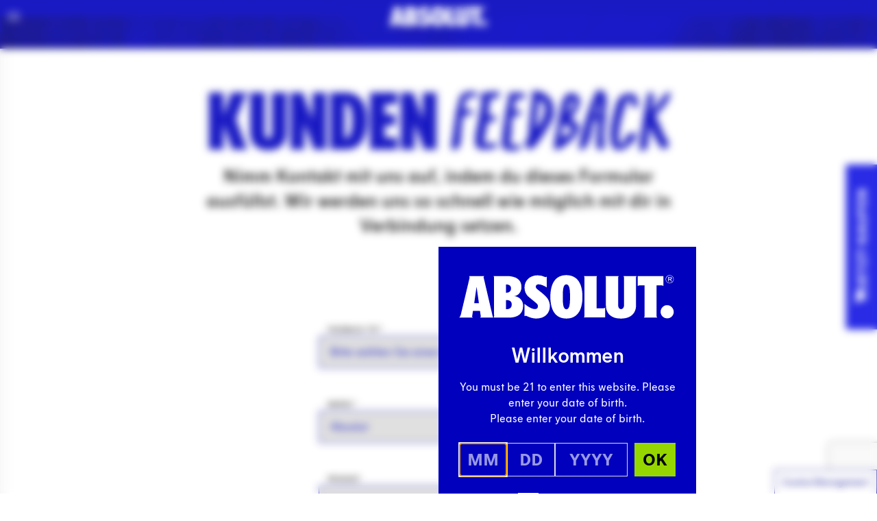

--- FILE ---
content_type: text/html; charset=UTF-8
request_url: https://www.absolut.com/de-de/contact/
body_size: 59633
content:
<!doctype html>
<html lang="de-de">
<head>
  <meta charset="utf-8">
  <meta http-equiv="x-ua-compatible" content="ie=edge">
  <meta name="viewport" content="width=device-width, initial-scale=1.0, user-scalable=yes, maximum-scale=5.0">
  <link rel="icon" type="image/svg+xml" href="https://www.absolut.com/wp-content/themes/absolut/public/images/favicon/favicon.c49841182db2ba4308b45ac564ff9cdb.svg">
  <link rel="mask-icon" href="https://www.absolut.com/wp-content/themes/absolut/public/images/favicon/safari-pinned-tab.29d86207e113a458112bb7f61d9d0086.svg" color="#3f48cc" />
  <link rel="apple-touch-icon" sizes="180x180" href="https://www.absolut.com/wp-content/themes/absolut/public/images/favicon/apple-touch-icon.fb410d6e0865f562aa3cbb16e4e41f4b.png">
  <link rel="icon" type="image/png" sizes="32x32" href="https://www.absolut.com/wp-content/themes/absolut/public/images/favicon/favicon-32x32.89c2e40863746df6d8c5cf00d6a2e5fc.png">
  <link rel="icon" type="image/png" sizes="16x16" href="https://www.absolut.com/wp-content/themes/absolut/public/images/favicon/favicon-16x16.9150a47ad370d70a435bd4c9a8a49933.png">
  <link rel="alternate icon" sizes="16x16" type="image/x-icon" href="https://www.absolut.com/wp-content/themes/absolut/public/images/favicon/favicon.873f5834a812f66aac962ecaea20ae36.ico">
      <link rel="canonical" href="https://www.absolut.com/de-de/contact/">
    <script async>
    (async()=>{let t=sessionStorage.getItem("userCountryCode");if("string"!=typeof t)try{let e=await fetch("https://www.absolut.com/cdn-cgi/trace");if(!e.ok)return;let r=await e.text(),o=r.split("\n").reduce((t,e)=>{let[r,o]=e.split("=");return r&&o&&(t[r]=o),t},{}),n=o.loc;if(!n)return;let s=n.toLowerCase();sessionStorage.setItem("userCountryCode",s)}catch{return}})();
  </script>
  <script>
    var AVPActions = {
      beforeShow() {
        var logoContainer = document.querySelector('#agegate_logo_container');
        if (!logoContainer) return;

        var welcomeElement = document.createElement('h2');
        welcomeElement.textContent = 'Willkommen';
        welcomeElement.classList.add('!text-white', 'font-bold', 'mb-2');
        logoContainer.insertAdjacentElement('afterend', welcomeElement);
      }
    }
  </script>
  <title>Kontakt Absolut Vodka</title>
<script id="pr-tagging-plan-public__dataLayer">
			var gcms_pr_global_data_layer_auto_track_shopify = false;
			var gcms_pr_global_data_layer_shopify_additional_info = {page_name:'Kontakt Absolut Vodka',page_id:'62202'};
			var gcms_pr_global_data_layer_debug_mode = false;
			var gcms_pr_global_data_layer_debug_mode = false;
			var gcms_pr_global_data_layer_ajax_browsing = false;
			var gcms_pr_global_data_layer_ajax_selector = '';
			var gcms_pr_global_data_layer_ajaxwaitelement_timeout = 1000;
            var gcms_pr_global_data_layer_ajaxwaitbody_timeout = 1500;
			var gcms_pr_global_data_layer_capi_enabled = false;

			function prTaggingPlanGenerateUniqueEventId() {
				let d = new Date();
				return d.getTime() + Math.floor(Math.random() * 1000000);
			}

			function checkGtmLoaded() {
				if (window.dataLayer && window.dataLayer.push) {
					return true;
				} else {
					setTimeout(checkGtmLoaded, 100);
				}
			}

			function prTaggingPlanGetCookie(name) {
				var cookies = document.cookie.split(";");

				for (var i = 0; i < cookies.length; i++) {
				  var cookie = cookies[i].trim();

				  if (cookie.startsWith(name + "=")) {
					return cookie.substring(name.length + 1, cookie.length);
				  }
				}

				return null;
			}

			function prTaggingPlanPostData(data) {
				const url = "https://www.absolut.com/wp-admin/admin-ajax.php";

				// If "loc" is not set, we set it to the current URL
				if( !data.loc ) {
					data.loc = document.location.href;
				}

				if( !data.param1 ) {
					data.param1 = prTaggingPlanGetCookie("_fbc");
				}

				if( !data.param2 ) {
					data.param2 = prTaggingPlanGetCookie("_fbp");
				}

				return fetch(url, {
				  method: "POST",
				  headers: {
					"Content-Type": "application/x-www-form-urlencoded",
				  },
				  body: new URLSearchParams(data).toString(),
				})
				  .then((response) => {
					if (!response.ok) {
					//   throw new Error("Network response was not ok");
					}
					return response.text();
				  })
				  .then((responseData) => {
					// console.log(responseData);
				  })
				  .catch((error) => {
					// console.error("Fetch error:", error);
				  });
			}

			function sendFormEvent(eventName, title){

				if(typeof dataLayer === "object"){

					//gcmsp-4225 - event rename and no more event_data;

					const event_id = prTaggingPlanGenerateUniqueEventId();
					var dataToSend = {event_id: event_id};

					if(eventName=="comp_participate"){
						eventName = "comp_participation";

						dataToSend.event = eventName;
						dataToSend.competition_name = title;
						
					}else{
						dataToSend.event = eventName;
						dataToSend.form_name = title;
					}							

				    dataLayer.push(dataToSend);

				    if(gcms_pr_global_data_layer_capi_enabled === true){
						prTaggingPlanPostData({
							eventName: eventName,
							event_id: event_id,
							title: title,
							action: "capi_form_event"
						});
					}
				}

				if(typeof dataLayer === 'object'){
        		var optins,send_event = false;
        		
        		/*pr forms*/
        		if(eventName=='form_submit'){
        			optins = document.querySelectorAll('[name^="optin["]');
        		}
        		/*pr competition*/
        		else if(eventName=='comp_participate'){
        			optins = document.querySelectorAll('[name^="opt_in["]');
        		}
        		else{
        			optins = document.querySelectorAll('[name^="optin["]') || document.querySelector('[name^="opt_in["]');
        		}

        		/*we send the event only if at least one optin is checked*/
        		if(optins.length){
        			optins.forEach(function(optin){
        				if( null !== optin && optin.value == 1 
	        				&& ( (optin.type=='checkbox' && optin.checked == true) || optin.type=='hidden' ) 
	        			){	        				
	        				send_event = true;
	        				return;
	        			}
        			});

	        		if( true === send_event ){
		        		dataLayer.push({ 
		  					'event': 'newsletter_signup',
		  					'subscription_type': 'Global CMS'
						});
					}
				}
			}

				if(typeof dataLayer === 'object' && eventName=='form_submit'){

        		var subject = document.querySelector('[name^="FeedCatPublic"]');
        		if(null!==subject){    
        			var subject_text;
        			for (let i = 0; i < subject.length; i++) {
                		let option = subject.options[i];
		                if (option.value == subject.value) {
		                    subject_text = option.text;
		                }
            		}    			 
 	
					dataLayer.push({
					  'event': 'contact_form_submit', 
					  'contact_subject' : subject_text+' ('+subject.value+')' // question
					});
        		} else if(null !== document.querySelector('[data-pr-cdb-id]') && null!== document.querySelector('[data-pr-cdb-id] [name="message"]')){
        			
        			dataLayer.push({
					  'event': 'contact_form_submit', 
					  'contact_subject' : 'PR Form #'+ document.querySelector('[data-pr-cdb-id]').getAttribute('data-pr-cdb-id') // form id
					});
        		}

        	}
			}


			/*gcmsp-4371*/
			function launchDataLayerTracking(){
				/*console.log("dataLayer is now available:", window.dataLayer);*/
				if(typeof dataLayer === "object"){
			    	console.log("GCMS Data Layer activated (name : dataLayer)");
			  	dataLayer.push({
                   'event': 'page_view',
				   'event_id': tagging_plan_event_id,
'path': document.location.pathname,
'page_type': 'contact page',
'template': 'page',
'page_environment': 'live',
'site_type': 'd2c',
'strategy': 'convince',
'site_region': 'emea',
'group': 'Contact us',
'page_name': 'Kontakt Absolut Vodka',
'page_country': 'de',
'page_language': 'de',
'user_login_status': 'logged out'
				    
                 });
            
			  	
				var is_product_page = false; 
				}
			}

			/*gcmsp-4371*/
			function observeForDataLayer() {
    			/*Function to set up the MutationObserver once document.body is ready*/
			    function setupObserver() {
			        /*First, check if dataLayer is already available*/
			        if (window.dataLayer && Array.isArray(window.dataLayer)) {
			            launchDataLayerTracking();
			            return;
			        }

			        /*Create a MutationObserver to observe changes in the DOM*/
			        const observer = new MutationObserver((mutationsList, observer) => {
			            /*Check if the dataLayer object is available*/
			            if (window.dataLayer && Array.isArray(window.dataLayer)) {
			                launchDataLayerTracking();
			                
			                /*Stop observing since we have found the dataLayer*/
			                observer.disconnect();
			            }
			        });

			        /*Now observe changes in the body*/
			        observer.observe(document.body, {
			            childList: true,  /*Watch for addition/removal of child nodes*/
			            subtree: true     /*Watch entire subtree (not just immediate children)*/
			        });
			    }

			    /*Check if document.body is already available*/
			    if (document.body) {
			        setupObserver(); 
			    } else {
			        document.addEventListener("DOMContentLoaded", setupObserver);
			    }
			}
			
				var tagging_plan_event_id = prTaggingPlanGenerateUniqueEventId();
				/*Start observing for GTMs dataLayer object*/
				observeForDataLayer();
			
				window.addEventListener("load", function(event) { }); </script>	<style>img:is([sizes="auto" i], [sizes^="auto," i]) { contain-intrinsic-size: 3000px 1500px }</style>
	<meta name="dc.title" content="Kontakt Absolut Vodka">
<meta name="dc.description" content="Finde den richtigen Ansprechpartner bei Fragen zu unseren Absolut Vodka Produkten. Wir freuen uns auf deine Anfrage!">

<meta name="dc.language" content="de_DE">
<meta name="description" content="Finde den richtigen Ansprechpartner bei Fragen zu unseren Absolut Vodka Produkten. Wir freuen uns auf deine Anfrage!">
<meta name="robots" content="index, follow, max-snippet:-1, max-image-preview:large, max-video-preview:-1">


<meta property="og:site_name" content="Absolut Vodka">
<meta property="og:locale" content="de_DE" />
<meta property="og:type" content="article">
<meta property="article:author" content="https://www.facebook.com/ABSOLUT/">
<meta property="article:publisher" content="https://www.facebook.com/ABSOLUT/">
<meta property="og:title" content="Kontakt Absolut Vodka">
<meta property="og:description" content="Finde den richtigen Ansprechpartner bei Fragen zu unseren Absolut Vodka Produkten. Wir freuen uns auf deine Anfrage!">
<meta name="twitter:card" content="summary">
<meta name="twitter:site" content="@absolutvodka">
<meta name="twitter:creator" content="@absolutvodka">
<meta name="twitter:title" content="Kontakt Absolut Vodka">
<meta name="twitter:description" content="Finde den richtigen Ansprechpartner bei Fragen zu unseren Absolut Vodka Produkten. Wir freuen uns auf deine Anfrage!">
<style id='classic-theme-styles-inline-css'>
/*! This file is auto-generated */
.wp-block-button__link{color:#fff;background-color:#32373c;border-radius:9999px;box-shadow:none;text-decoration:none;padding:calc(.667em + 2px) calc(1.333em + 2px);font-size:1.125em}.wp-block-file__button{background:#32373c;color:#fff;text-decoration:none}
</style>
<style id='wpseopress-local-business-style-inline-css'>
span.wp-block-wpseopress-local-business-field{margin-right:8px}

</style>
<style id='wpseopress-table-of-contents-style-inline-css'>
.wp-block-wpseopress-table-of-contents li.active>a{font-weight:bold}

</style>
<style id='global-styles-inline-css'>
:root{--wp--preset--aspect-ratio--square: 1;--wp--preset--aspect-ratio--4-3: 4/3;--wp--preset--aspect-ratio--3-4: 3/4;--wp--preset--aspect-ratio--3-2: 3/2;--wp--preset--aspect-ratio--2-3: 2/3;--wp--preset--aspect-ratio--16-9: 16/9;--wp--preset--aspect-ratio--9-16: 9/16;--wp--preset--color--black: #000000;--wp--preset--color--cyan-bluish-gray: #abb8c3;--wp--preset--color--white: #ffffff;--wp--preset--color--pale-pink: #f78da7;--wp--preset--color--vivid-red: #cf2e2e;--wp--preset--color--luminous-vivid-orange: #ff6900;--wp--preset--color--luminous-vivid-amber: #fcb900;--wp--preset--color--light-green-cyan: #7bdcb5;--wp--preset--color--vivid-green-cyan: #00d084;--wp--preset--color--pale-cyan-blue: #8ed1fc;--wp--preset--color--vivid-cyan-blue: #0693e3;--wp--preset--color--vivid-purple: #9b51e0;--wp--preset--gradient--vivid-cyan-blue-to-vivid-purple: linear-gradient(135deg,rgba(6,147,227,1) 0%,rgb(155,81,224) 100%);--wp--preset--gradient--light-green-cyan-to-vivid-green-cyan: linear-gradient(135deg,rgb(122,220,180) 0%,rgb(0,208,130) 100%);--wp--preset--gradient--luminous-vivid-amber-to-luminous-vivid-orange: linear-gradient(135deg,rgba(252,185,0,1) 0%,rgba(255,105,0,1) 100%);--wp--preset--gradient--luminous-vivid-orange-to-vivid-red: linear-gradient(135deg,rgba(255,105,0,1) 0%,rgb(207,46,46) 100%);--wp--preset--gradient--very-light-gray-to-cyan-bluish-gray: linear-gradient(135deg,rgb(238,238,238) 0%,rgb(169,184,195) 100%);--wp--preset--gradient--cool-to-warm-spectrum: linear-gradient(135deg,rgb(74,234,220) 0%,rgb(151,120,209) 20%,rgb(207,42,186) 40%,rgb(238,44,130) 60%,rgb(251,105,98) 80%,rgb(254,248,76) 100%);--wp--preset--gradient--blush-light-purple: linear-gradient(135deg,rgb(255,206,236) 0%,rgb(152,150,240) 100%);--wp--preset--gradient--blush-bordeaux: linear-gradient(135deg,rgb(254,205,165) 0%,rgb(254,45,45) 50%,rgb(107,0,62) 100%);--wp--preset--gradient--luminous-dusk: linear-gradient(135deg,rgb(255,203,112) 0%,rgb(199,81,192) 50%,rgb(65,88,208) 100%);--wp--preset--gradient--pale-ocean: linear-gradient(135deg,rgb(255,245,203) 0%,rgb(182,227,212) 50%,rgb(51,167,181) 100%);--wp--preset--gradient--electric-grass: linear-gradient(135deg,rgb(202,248,128) 0%,rgb(113,206,126) 100%);--wp--preset--gradient--midnight: linear-gradient(135deg,rgb(2,3,129) 0%,rgb(40,116,252) 100%);--wp--preset--font-size--small: 13px;--wp--preset--font-size--medium: 20px;--wp--preset--font-size--large: 36px;--wp--preset--font-size--x-large: 42px;--wp--preset--spacing--20: 0.44rem;--wp--preset--spacing--30: 0.67rem;--wp--preset--spacing--40: 1rem;--wp--preset--spacing--50: 1.5rem;--wp--preset--spacing--60: 2.25rem;--wp--preset--spacing--70: 3.38rem;--wp--preset--spacing--80: 5.06rem;--wp--preset--shadow--natural: 6px 6px 9px rgba(0, 0, 0, 0.2);--wp--preset--shadow--deep: 12px 12px 50px rgba(0, 0, 0, 0.4);--wp--preset--shadow--sharp: 6px 6px 0px rgba(0, 0, 0, 0.2);--wp--preset--shadow--outlined: 6px 6px 0px -3px rgba(255, 255, 255, 1), 6px 6px rgba(0, 0, 0, 1);--wp--preset--shadow--crisp: 6px 6px 0px rgba(0, 0, 0, 1);}:where(.is-layout-flex){gap: 0.5em;}:where(.is-layout-grid){gap: 0.5em;}body .is-layout-flex{display: flex;}.is-layout-flex{flex-wrap: wrap;align-items: center;}.is-layout-flex > :is(*, div){margin: 0;}body .is-layout-grid{display: grid;}.is-layout-grid > :is(*, div){margin: 0;}:where(.wp-block-columns.is-layout-flex){gap: 2em;}:where(.wp-block-columns.is-layout-grid){gap: 2em;}:where(.wp-block-post-template.is-layout-flex){gap: 1.25em;}:where(.wp-block-post-template.is-layout-grid){gap: 1.25em;}.has-black-color{color: var(--wp--preset--color--black) !important;}.has-cyan-bluish-gray-color{color: var(--wp--preset--color--cyan-bluish-gray) !important;}.has-white-color{color: var(--wp--preset--color--white) !important;}.has-pale-pink-color{color: var(--wp--preset--color--pale-pink) !important;}.has-vivid-red-color{color: var(--wp--preset--color--vivid-red) !important;}.has-luminous-vivid-orange-color{color: var(--wp--preset--color--luminous-vivid-orange) !important;}.has-luminous-vivid-amber-color{color: var(--wp--preset--color--luminous-vivid-amber) !important;}.has-light-green-cyan-color{color: var(--wp--preset--color--light-green-cyan) !important;}.has-vivid-green-cyan-color{color: var(--wp--preset--color--vivid-green-cyan) !important;}.has-pale-cyan-blue-color{color: var(--wp--preset--color--pale-cyan-blue) !important;}.has-vivid-cyan-blue-color{color: var(--wp--preset--color--vivid-cyan-blue) !important;}.has-vivid-purple-color{color: var(--wp--preset--color--vivid-purple) !important;}.has-black-background-color{background-color: var(--wp--preset--color--black) !important;}.has-cyan-bluish-gray-background-color{background-color: var(--wp--preset--color--cyan-bluish-gray) !important;}.has-white-background-color{background-color: var(--wp--preset--color--white) !important;}.has-pale-pink-background-color{background-color: var(--wp--preset--color--pale-pink) !important;}.has-vivid-red-background-color{background-color: var(--wp--preset--color--vivid-red) !important;}.has-luminous-vivid-orange-background-color{background-color: var(--wp--preset--color--luminous-vivid-orange) !important;}.has-luminous-vivid-amber-background-color{background-color: var(--wp--preset--color--luminous-vivid-amber) !important;}.has-light-green-cyan-background-color{background-color: var(--wp--preset--color--light-green-cyan) !important;}.has-vivid-green-cyan-background-color{background-color: var(--wp--preset--color--vivid-green-cyan) !important;}.has-pale-cyan-blue-background-color{background-color: var(--wp--preset--color--pale-cyan-blue) !important;}.has-vivid-cyan-blue-background-color{background-color: var(--wp--preset--color--vivid-cyan-blue) !important;}.has-vivid-purple-background-color{background-color: var(--wp--preset--color--vivid-purple) !important;}.has-black-border-color{border-color: var(--wp--preset--color--black) !important;}.has-cyan-bluish-gray-border-color{border-color: var(--wp--preset--color--cyan-bluish-gray) !important;}.has-white-border-color{border-color: var(--wp--preset--color--white) !important;}.has-pale-pink-border-color{border-color: var(--wp--preset--color--pale-pink) !important;}.has-vivid-red-border-color{border-color: var(--wp--preset--color--vivid-red) !important;}.has-luminous-vivid-orange-border-color{border-color: var(--wp--preset--color--luminous-vivid-orange) !important;}.has-luminous-vivid-amber-border-color{border-color: var(--wp--preset--color--luminous-vivid-amber) !important;}.has-light-green-cyan-border-color{border-color: var(--wp--preset--color--light-green-cyan) !important;}.has-vivid-green-cyan-border-color{border-color: var(--wp--preset--color--vivid-green-cyan) !important;}.has-pale-cyan-blue-border-color{border-color: var(--wp--preset--color--pale-cyan-blue) !important;}.has-vivid-cyan-blue-border-color{border-color: var(--wp--preset--color--vivid-cyan-blue) !important;}.has-vivid-purple-border-color{border-color: var(--wp--preset--color--vivid-purple) !important;}.has-vivid-cyan-blue-to-vivid-purple-gradient-background{background: var(--wp--preset--gradient--vivid-cyan-blue-to-vivid-purple) !important;}.has-light-green-cyan-to-vivid-green-cyan-gradient-background{background: var(--wp--preset--gradient--light-green-cyan-to-vivid-green-cyan) !important;}.has-luminous-vivid-amber-to-luminous-vivid-orange-gradient-background{background: var(--wp--preset--gradient--luminous-vivid-amber-to-luminous-vivid-orange) !important;}.has-luminous-vivid-orange-to-vivid-red-gradient-background{background: var(--wp--preset--gradient--luminous-vivid-orange-to-vivid-red) !important;}.has-very-light-gray-to-cyan-bluish-gray-gradient-background{background: var(--wp--preset--gradient--very-light-gray-to-cyan-bluish-gray) !important;}.has-cool-to-warm-spectrum-gradient-background{background: var(--wp--preset--gradient--cool-to-warm-spectrum) !important;}.has-blush-light-purple-gradient-background{background: var(--wp--preset--gradient--blush-light-purple) !important;}.has-blush-bordeaux-gradient-background{background: var(--wp--preset--gradient--blush-bordeaux) !important;}.has-luminous-dusk-gradient-background{background: var(--wp--preset--gradient--luminous-dusk) !important;}.has-pale-ocean-gradient-background{background: var(--wp--preset--gradient--pale-ocean) !important;}.has-electric-grass-gradient-background{background: var(--wp--preset--gradient--electric-grass) !important;}.has-midnight-gradient-background{background: var(--wp--preset--gradient--midnight) !important;}.has-small-font-size{font-size: var(--wp--preset--font-size--small) !important;}.has-medium-font-size{font-size: var(--wp--preset--font-size--medium) !important;}.has-large-font-size{font-size: var(--wp--preset--font-size--large) !important;}.has-x-large-font-size{font-size: var(--wp--preset--font-size--x-large) !important;}
:where(.wp-block-post-template.is-layout-flex){gap: 1.25em;}:where(.wp-block-post-template.is-layout-grid){gap: 1.25em;}
:where(.wp-block-columns.is-layout-flex){gap: 2em;}:where(.wp-block-columns.is-layout-grid){gap: 2em;}
:root :where(.wp-block-pullquote){font-size: 1.5em;line-height: 1.6;}
</style>
<script id="gcms-core-scripts-js-after">
let gcms_user_country = localStorage.getItem('gcms_user_country');
        
            if (!gcms_user_country || gcms_user_country === '' || gcms_user_country === null) {
                gcms_user_country = 'nl';
                localStorage.setItem('gcms_user_country', gcms_user_country);
        
                fetch('https://age-gate-static.pernod-ricard.io/geolocation.json')
                    .then(response => response.json())
                    .then(data => {
                        if (data && data['cloudfront-viewer-country-code']) {
                            gcms_user_country = data['cloudfront-viewer-country-code'].toLowerCase();
                            localStorage.setItem('gcms_user_country', gcms_user_country);
                        }
                    })
                    .catch(err => {
                        console.warn('CloudFront geolocation fetch failed', err);
                    });
            }
</script>
<script id="dummy-handle-header-js-after">
if(document.location.hash.indexOf('AADB2C90118') > -1) { document.location.href = '/user/password-reset'; }
</script>
<meta name="generator" content="performant-translations 1.2.0">
<script type="text/javascript">(function(){(function(e,r){var t=document.createElement("link");t.rel="preconnect";t.as="script";var n=document.createElement("link");n.rel="dns-prefetch";n.as="script";var i=document.createElement("script");i.id="spcloader";i.type="text/javascript";i["async"]=true;i.charset="utf-8";var o="https://sdk.privacy-center.org/"+e+"/loader.js?target_type=notice&target="+r;if(window.didomiConfig&&window.didomiConfig.user){var a=window.didomiConfig.user;var c=a.country;var d=a.region;if(c){o=o+"&country="+c;if(d){o=o+"&region="+d}}}t.href="https://sdk.privacy-center.org/";n.href="https://sdk.privacy-center.org/";i.src=o;var s=document.getElementsByTagName("script")[0];s.parentNode.insertBefore(t,s);s.parentNode.insertBefore(n,s);s.parentNode.insertBefore(i,s)})("cbc41274-712f-43d4-924d-a74154d4e1da","CFRRaHj9")})();</script>

<script id="tag-didomi-consent-link">
  (() => {
    const btnClasses = "cookie-consent-button h-[var(--button-height)] -mt-[var(--button-height)] relative translate-y-[1px] px-[10px] border border-[#00008e] cursor-pointer inline-flex items-center justify-center no-underline bg-white text-[10pt] text-[#00008e] z-[9997] sticky bottom-0 left-full w-fit";
    const btnText = "Cookie Management";

    const anchor = document.createElement('a');
    anchor.className = btnClasses;
    anchor.href = 'javascript:Didomi.preferences.show("vendors")';
    anchor.textContent = btnText;
    anchor.style.setProperty('--button-height', `36px`);

    document.addEventListener('DOMContentLoaded', () => {
      const footer = document.querySelector('footer.main-footer');

      if (footer !== null) {
        footer.insertAdjacentElement('afterend', anchor);
        return;
      } 
      document.body.appendChild(anchor);
    });
  })();
</script>
        <!-- Google Tag Manager -->
    <link rel="preconnect" href="https://www.googletagmanager.com">
    <script async>(function(w,d,s,l,i){w[l]=w[l]||[];w[l].push({'gtm.start': new Date().getTime(),event:'gtm.js'});var f=d.getElementsByTagName(s)[0], j=d.createElement(s),dl=l!='dataLayer'?'&l='+l:'';j.async=true;j.src='https://www.googletagmanager.com/gtm.js?id='+i+dl;f.parentNode.insertBefore(j,f);})(window,document,'script','dataLayer','GTM-MGQ3FD');</script>
    <link rel="preconnect" href="https://11963351.fls.doubleclick.net">
    <link rel="preconnect" href="https://www.google-analytics.com">
    <link rel="preconnect" href="https://www.gstatic.com">
        <script src="https://www.absolut.com/wp-content/themes/absolut/public/scripts/polyfills.26b4bbb95c391c5867caf62aa86864e2.js" type="module" async></script>
  <script>
    document.addEventListener("DOMContentLoaded", function () {
      var vh = window.innerHeight * 0.01;
      var vw = document.body.clientWidth * 0.01; // Width without scrollbar
      document.documentElement.style.setProperty('--vh', `${vh}px`);
      document.documentElement.style.setProperty('--vw', `${vw}px`);
    }, { once: true })
  </script>
  <script>
    (()=>{document.addEventListener("DOMContentLoaded",function(){document.querySelectorAll("script[data-client], link[data-client]").forEach(t=>{let n=t.getAttribute("data-client"),r=t.getAttribute("data-src")||t.getAttribute("data-href");if(n==="load")c(t,r);else if(n==="idle")requestIdleCallback(()=>c(t,r));else if(n==="visible"){let i=t.getAttribute("data-target"),a=document.querySelector(i);a&&l(a,t,r)}else if(n==="click"){let i=t.getAttribute("data-target"),a=document.querySelector(i);a&&a.addEventListener("click",()=>{c(t,r)},{once:!0})}else if(n==="change"){let i=t.getAttribute("data-target"),a=document.querySelector(i);a&&a.addEventListener("change",()=>{c(t,r)},{once:!0})}})});function c(e,t){!t||(e.tagName.toLowerCase()==="script"?(e.removeAttribute("data-src"),e.src=t):e.tagName.toLowerCase()==="link"&&(e.removeAttribute("data-href"),e.href=t))}function l(e,t,n){new IntersectionObserver((i,a)=>{i.forEach(o=>{o.isIntersecting&&(c(t,n),a.unobserve(e))})},{rootMargin:"200px"}).observe(e)}window.requestIdleCallback=window.requestIdleCallback||function(e){var t=Date.now();return setTimeout(function(){e({didTimeout:!1,timeRemaining:function(){return Math.max(0,50-(Date.now()-t))}})},1)};window.cancelIdleCallback=window.cancelIdleCallback||function(e){clearTimeout(e)};})();

  </script>
  <link rel="preload" href="https://www.absolut.com/wp-content/themes/absolut/public/styles/fonts.51e28e7a0973ce912a9ed0e442170694.css" as="style" onload="this.rel='stylesheet';this.removeAttribute('onload');"/>
  <script>
    document.addEventListener('DOMContentLoaded', () => {
      (()=>{var r=e=>new Promise(t=>{e.onload=function(){t()};let n=e.getAttribute("data-src");e.removeAttribute("data-src"),e.tagName.toLowerCase()==="script"?e.setAttribute("src",n):e.tagName.toLowerCase()==="link"&&e.setAttribute("href",n)});async function o(e){let t=[...document.querySelectorAll('[data-element-dependency="'+e+'"]')];for(let n of t)await r(n)}var c=[...new Set([...document.querySelectorAll("[data-element-dependency]")].map(e=>e.getAttribute("data-element-dependency")))];for(let e of c)waitUntilInView(e).then(()=>{o(e).then(()=>{prFormsIsLaunched===!1&&launchEvents(pr_cdb_form_frontend_vars)})}).catch(t=>{console.log(t)});})();

    })
  </script>
    <link rel="preload" href="https://www.absolut.com/wp-content/themes/absolut/public/images/absolut-bottle-loader.b7c8f3eb8511bc46573548582e4d5c98.svg" as="image">
  <link rel="preload" href="https://www.absolut.com/wp-content/themes/absolut/public/fonts/absolut-icons/absolut-icons.75376d60025c9430f6f1cd263ce111ad.woff2" as="font" type="font/woff2" crossorigin>
      <link rel="preload" href="https://www.absolut.com/wp-content/themes/absolut/public/images/absolut-logo-white.9ed8f6e513d43b7bd82cd013c2df42ff.svg" as="image">
    <script nomodule src="https://cdnjs.cloudflare.com/ajax/libs/systemjs/6.8.3/system.min.js"
          crossorigin="anonymous"></script>
  <script type="module" defer src="https://www.absolut.com/wp-content/themes/absolut/public/scripts/global.5123f35c91bdbacff51f9a4fc9c607b2.js"></script>
    <script data-client="visible" data-target=".language-selector-open" data-src="https://www.absolut.com/wp-content/themes/absolut/public/scripts/components/language-selector.2c7870e9e7a7af7ad679324685329aaa.js"></script>
    <script type="module" defer src="https://www.absolut.com/wp-content/themes/absolut/public/scripts/components/menu.d630b349f57fc1fc62a1e60ffc0cd89e.js"></script>
      <script>
        (function (e, d) {
            try {
                var a = window.swnDataLayer = window.swnDataLayer || {};
                a.appId = e || a.appId, a.eventBuffer = a.eventBuffer || [], a.loadBuffer = a.loadBuffer || [], a.push = a.push || function (e) {
                    a.eventBuffer.push(e)
                }, a.load = a.load || function (e) {
                    a.loadBuffer.push(e)
                }, a.dnt = a.dnt != null ? a.dnt : d;
                var t = document.getElementsByTagName("script")[0], n = document.createElement("script");
                n.async = !0, n.src = "//wtb-tag.mikmak.ai/scripts/" + a.appId + "/tag.min.js", t.parentNode.insertBefore(n, t)
            } catch (e) {
                console.log(e)
            }
        }("68dc128d1ea36f1dc62232bb", false));
    </script>
    <script type="module" defer>
                  
  </script>
  <style>
    @font-face{font-display:swap;font-family:Absolut Icons;font-style:normal;font-weight:400;src:url(/wp-content/themes/absolut/public/fonts/absolut-icons/absolut-icons.75376d60025c9430f6f1cd263ce111ad.woff2) format("woff2"),url(/wp-content/themes/absolut/public/fonts/absolut-icons/absolut-icons.defa141f8f5e2bfd8d2a2845b4023d46.woff) format("woff")}[class*=" ai-"],[class^=ai-]{speak:never;-webkit-font-smoothing:antialiased;-moz-osx-font-smoothing:grayscale;font-family:Absolut Icons!important;font-style:normal;font-variant:normal;font-weight:400;line-height:1;text-transform:none}.ai-trash-bin:before{content:"\e925"}.ai-absolut-bottle-filled:before{content:"\e900"}.ai-lips:before{content:"\e901"}.ai-tripple-bottles:before{content:"\e902"}.ai-bottle-sizes:before{content:"\e903"}.ai-pencil-brush:before{content:"\e904"}.ai-calendar:before{content:"\e905"}.ai-light-bulb:before{content:"\e906"}.ai-check-regular:before{content:"\e907"}.ai-play:before{content:"\e908"}.ai-instagram:before{content:"\e909"}.ai-facebook:before{content:"\e90a"}.ai-twitter:before{content:"\e90b"}.ai-magnify:before{content:"\e90c"}.ai-heart-outline:before{content:"\e90d"}.ai-heart:before{content:"\e90e"}.ai-parts:before{content:"\e90f"}.ai-share:before{content:"\e910"}.ai-star-half:before{content:"\e911"}.ai-star:before{content:"\e92c"}.ai-cherry:before{content:"\e915"}.ai-mule-mug:before{content:"\e912"}.ai-champagne-glass:before{content:"\e916"}.ai-cocktail-glass:before{content:"\e917"}.ai-highball-glass:before{content:"\e918"}.ai-rocks-glass:before{content:"\e919"}.ai-shot-glass:before{content:"\e91a"}.ai-wine-glass:before{content:"\e91b"}.ai-copper-cocktail-glass:before{content:"\e913"}.ai-copper-mug:before{content:"\e914"}.ai-globe:before{content:"\e91c"}.ai-cancel:before{content:"\e91e"}.ai-email:before{content:"\e91f"}.ai-pinterest:before{content:"\e923"}.ai-tumblr:before{content:"\e924"}.ai-youtube:before{content:"\e926"}.ai-arrow-up:before{content:"\e927"}.ai-arrow-right:before{content:"\e928"}.ai-arrow-down:before{content:"\e929"}.ai-arrow-left:before{content:"\e92a"}.ai-chevron-up:before{content:"\e91d"}.ai-chevron-right:before{content:"\e920"}.ai-chevron-down:before{content:"\e921"}.ai-chevron-left:before{content:"\e922"}.ai-leafs:before{content:"\e92f"}.bread-button{min-width:30px}.bread-button span{--tw-bg-opacity:1;background-color:rgb(255 255 255/var(--tw-bg-opacity));left:0;margin-left:auto;margin-right:auto;margin-top:.625rem;position:absolute;right:0;top:0;-webkit-transition-duration:.2s;-o-transition-duration:.2s;transition-duration:.2s;-webkit-transition-property:all;-o-transition-property:all;transition-property:all;-webkit-transition-timing-function:cubic-bezier(.4,0,.2,1);-o-transition-timing-function:cubic-bezier(.4,0,.2,1);transition-timing-function:cubic-bezier(.4,0,.2,1)}main.content section.bread-button span+section.bg-white{-webkit-box-shadow:inset 0 20px 20px 0 rgba(0,0,0,.02);box-shadow:inset 0 20px 20px #00000005}.bread-button span{height:2px;-webkit-transform-origin:50% 50%;-ms-transform-origin:50% 50%;transform-origin:50% 50%;width:18px;z-index:-1}.off-canvas-open .bread-button span{--tw-bg-opacity:1;background-color:rgb(0 0 0/var(--tw-bg-opacity))}.bread-button span:first-child{margin-top:18px}.bread-button.is-active span:first-child,.bread-button.is-active span:nth-child(2){margin-top:14px}.bread-button.is-active span:nth-child(2){-webkit-transform:rotate(45deg);-ms-transform:rotate(45deg);transform:rotate(45deg)}.bread-button.is-active span:first-child{-webkit-transform:rotate(-45deg);-ms-transform:rotate(-45deg);transform:rotate(-45deg)}#header-sub-menu .swiper-button-prev{left:0}#header-sub-menu .swiper-button-prev:before{border-right-width:1px}#header-sub-menu .swiper-button-next{right:0}#header-sub-menu .swiper-button-next:before{border-left-width:1px}#header-sub-menu .swiper-button-next,#header-sub-menu .swiper-button-prev{--tw-translate-y:-50%;--tw-bg-opacity:1;background-color:rgb(17 19 227/var(--tw-bg-opacity));border-radius:0;height:40px!important;margin-top:0;-webkit-transform:translate(var(--tw-translate-x),var(--tw-translate-y)) rotate(var(--tw-rotate)) skewX(var(--tw-skew-x)) skewY(var(--tw-skew-y)) scaleX(var(--tw-scale-x)) scaleY(var(--tw-scale-y));-ms-transform:translate(var(--tw-translate-x),var(--tw-translate-y)) rotate(var(--tw-rotate)) skewX(var(--tw-skew-x)) skewY(var(--tw-skew-y)) scaleX(var(--tw-scale-x)) scaleY(var(--tw-scale-y));transform:translate(var(--tw-translate-x),var(--tw-translate-y)) rotate(var(--tw-rotate)) skew(var(--tw-skew-x)) skewY(var(--tw-skew-y)) scaleX(var(--tw-scale-x)) scaleY(var(--tw-scale-y));width:40px!important}#header-sub-menu .swiper-button-next:before,#header-sub-menu .swiper-button-prev:before{--tw-border-opacity:1;--tw-text-opacity:1;border-color:rgb(255 255 255/var(--tw-border-opacity));border-style:solid;color:rgb(255 255 255/var(--tw-text-opacity));opacity:.6}.hover\:expanding-underline:hover:after{width:calc(100% - 20px)}.hover\:expanding-underline:after{width:0}.expanding-underline:after,.hover\:expanding-underline:after{background-color:#38d32f;bottom:.5em;content:"";height:2px;left:0;margin:0 auto;position:absolute;right:0;-webkit-transition:all .28s ease;-o-transition:all .28s ease;transition:all .28s ease}.expanding-underline:after{width:calc(100% - 20px)}@media (min-width:375px){#off-canvas{max-width:375px}}.off-canvas-open #off-canvas{--tw-translate-x:0;-webkit-transform:translate(var(--tw-translate-x),var(--tw-translate-y)) rotate(var(--tw-rotate)) skewX(var(--tw-skew-x)) skewY(var(--tw-skew-y)) scaleX(var(--tw-scale-x)) scaleY(var(--tw-scale-y));-ms-transform:translate(var(--tw-translate-x),var(--tw-translate-y)) rotate(var(--tw-rotate)) skewX(var(--tw-skew-x)) skewY(var(--tw-skew-y)) scaleX(var(--tw-scale-x)) scaleY(var(--tw-scale-y));transform:translate(var(--tw-translate-x),var(--tw-translate-y)) rotate(var(--tw-rotate)) skew(var(--tw-skew-x)) skewY(var(--tw-skew-y)) scaleX(var(--tw-scale-x)) scaleY(var(--tw-scale-y))}footer.main-footer .tiny-footer-navigation li a{padding:.313rem .625rem}footer.main-footer .tiny-footer-navigation li a:hover{-webkit-text-decoration-line:underline;text-decoration-line:underline}footer.main-footer .tiny-footer-navigation li a:first-of-type{padding-left:0}.wp-block-group.alignwide{margin-left:0;margin-right:0}.wp-block-group.alignfull,.wp-block-group.alignwide{padding-left:1.25rem;padding-right:1.25rem}.wp-block-group .wp-block-group__inner-container{padding-left:20px;padding-right:20px;width:100%}@media (min-width:600px){.wp-block-group .wp-block-group__inner-container{max-width:600px}}@media (min-width:900px){.wp-block-group .wp-block-group__inner-container{max-width:900px;padding-left:15px;padding-right:15px}}@media (min-width:1200px){.wp-block-group .wp-block-group__inner-container{max-width:1200px}}@media (min-width:1600px){.wp-block-group .wp-block-group__inner-container{max-width:1600px}}.cdb_form_container,.wp-block-group .wp-block-group__inner-container{margin-left:auto;margin-right:auto}.cdb_form_container{-webkit-box-pack:center;-ms-flex-pack:center;display:-webkit-box;display:-ms-flexbox;display:flex;font-family:Absolut Sans\ 2021,Arial,sans-serif!important;justify-content:center;line-height:1.4}.cdb_form_container.pr_cdb_form_popin:not(._popin_open){display:none}.cdb_form_container.pr_cdb_form_popin{--tw-bg-opacity:.7;background-color:rgb(4 0 112/var(--tw-bg-opacity));display:-webkit-box;display:-ms-flexbox;display:flex;height:100%;height:100vh;inset:0;overflow-y:scroll;position:fixed;width:100%}.cdb_form_input_container{--tw-bg-opacity:1;background-color:rgb(255 255 255/var(--tw-bg-opacity));font-family:Absolut Sans\ 2021,Arial,sans-serif;height:-webkit-min-content;height:-moz-min-content;height:min-content;line-height:1.4;margin-bottom:0;margin-top:0;max-width:100%;padding:2.5rem 1rem;position:relative;width:31.25rem}main.content section.cdb_form_input_container+section.bg-white{-webkit-box-shadow:inset 0 20px 20px 0 rgba(0,0,0,.02);box-shadow:inset 0 20px 20px #00000005}@media (min-width:600px){.cdb_form_input_container{padding-left:4.6875rem;padding-right:4.6875rem}}.cdb_form_input_container ._close{--tw-text-opacity:1;color:rgb(0 0 189/var(--tw-text-opacity));cursor:pointer;font-size:2rem;line-height:1;position:absolute;right:.8rem;top:.4rem}.cdb_form_field,.cdb_form_gdpr_information{margin-bottom:2.5rem}.cdb_form_field:not(.optin){-webkit-box-orient:vertical;-webkit-box-direction:normal;display:-webkit-box;display:-ms-flexbox;display:flex;-ms-flex-direction:column;flex-direction:column}.cdb_form_field:not(.optin) label{-webkit-box-ordinal-group:2;-ms-flex-order:1;order:1}.cdb_form_field:not(.optin) label[data-title]:before{content:attr(data-title);font-size:.625rem;font-weight:500;margin-left:.8rem;margin-right:.8rem;text-transform:uppercase}.cdb_form_field:not(.optin) input:not([type=radio]),.cdb_form_field:not(.optin) textarea{-webkit-box-ordinal-group:3;-ms-flex-order:2;--tw-border-opacity:1;border-color:rgb(0 0 189/var(--tw-border-opacity));border-radius:2px;border-width:1px;order:2;padding:.75rem;width:100%}.cdb_form_field:not(.optin) input:not([type=radio])::-webkit-input-placeholder,.cdb_form_field:not(.optin) textarea::-webkit-input-placeholder{--tw-placeholder-opacity:1;color:rgb(0 0 189/var(--tw-placeholder-opacity))}.cdb_form_field:not(.optin) input:not([type=radio])::-moz-placeholder,.cdb_form_field:not(.optin) textarea::-moz-placeholder{--tw-placeholder-opacity:1;color:rgb(0 0 189/var(--tw-placeholder-opacity))}.cdb_form_field:not(.optin) input:not([type=radio]):-ms-input-placeholder,.cdb_form_field:not(.optin) textarea:-ms-input-placeholder{--tw-placeholder-opacity:1;color:rgb(0 0 189/var(--tw-placeholder-opacity))}.cdb_form_field:not(.optin) input:not([type=radio])::-ms-input-placeholder,.cdb_form_field:not(.optin) textarea::-ms-input-placeholder{--tw-placeholder-opacity:1;color:rgb(0 0 189/var(--tw-placeholder-opacity))}.cdb_form_field:not(.optin) input:not([type=radio])::placeholder,.cdb_form_field:not(.optin) textarea::placeholder{--tw-placeholder-opacity:1;color:rgb(0 0 189/var(--tw-placeholder-opacity))}.cdb_form_field:not(.optin) input:not([type=radio]):focus,.cdb_form_field:not(.optin) textarea:focus{--tw-ring-offset-shadow:var(--tw-ring-inset) 0 0 0 var(--tw-ring-offset-width) var(--tw-ring-offset-color);--tw-ring-shadow:var(--tw-ring-inset) 0 0 0 calc(1px + var(--tw-ring-offset-width)) var(--tw-ring-color);--tw-ring-opacity:1;--tw-ring-color:rgb(0 0 189/var(--tw-ring-opacity));-webkit-box-shadow:var(--tw-ring-offset-shadow),var(--tw-ring-shadow),var(--tw-shadow,0 0 #0000);box-shadow:var(--tw-ring-offset-shadow),var(--tw-ring-shadow),var(--tw-shadow,0 0 #0000);outline:2px solid transparent;outline-offset:2px}.cdb_form_field:not(.optin) select{-webkit-box-ordinal-group:3;-ms-flex-order:2;--tw-border-opacity:1;--tw-text-opacity:1;border-color:rgb(0 0 189/var(--tw-border-opacity));border-radius:2px;border-width:1px;color:rgb(0 0 189/var(--tw-text-opacity));order:2;padding:.75rem;width:100%}.cdb_form_field:not(.optin) select:focus{--tw-ring-offset-shadow:var(--tw-ring-inset) 0 0 0 var(--tw-ring-offset-width) var(--tw-ring-offset-color);--tw-ring-shadow:var(--tw-ring-inset) 0 0 0 calc(1px + var(--tw-ring-offset-width)) var(--tw-ring-color);--tw-ring-opacity:1;--tw-ring-color:rgb(0 0 189/var(--tw-ring-opacity));-webkit-box-shadow:var(--tw-ring-offset-shadow),var(--tw-ring-shadow),var(--tw-shadow,0 0 #0000);box-shadow:var(--tw-ring-offset-shadow),var(--tw-ring-shadow),var(--tw-shadow,0 0 #0000);outline:2px solid transparent;outline-offset:2px}.cdb_form_field.optin label input[type=checkbox]{height:24px;min-width:24px;position:relative;width:24px}.cdb_form_field.optin label input[type=checkbox]:hover{cursor:pointer}.cdb_form_field.optin label input[type=checkbox]:hover:before{--tw-bg-opacity:1;background-color:rgb(204 237 248/var(--tw-bg-opacity))}.cdb_form_field.optin label input[type=checkbox]:before{--tw-border-opacity:1;--tw-bg-opacity:1;background-color:rgb(255 255 255/var(--tw-bg-opacity));border-color:rgb(0 0 189/var(--tw-border-opacity));border-radius:0;border-width:1px;content:"";display:block;height:24px;width:24px}main.content section.cdb_form_field.optin label input[type=checkbox]+section.bg-white:before{-webkit-box-shadow:inset 0 20px 20px 0 rgba(0,0,0,.02);box-shadow:inset 0 20px 20px #00000005}.cdb_form_field.optin label input[type=checkbox]:checked:after{--tw-rotate:45deg;--tw-border-opacity:1;border-bottom-width:4px;border-color:rgb(255 255 255/var(--tw-border-opacity));border-right-width:4px;content:"";display:inline-block;height:1rem;left:.45rem;position:absolute;top:.125rem;-webkit-transform:translate(var(--tw-translate-x),var(--tw-translate-y)) rotate(var(--tw-rotate)) skewX(var(--tw-skew-x)) skewY(var(--tw-skew-y)) scaleX(var(--tw-scale-x)) scaleY(var(--tw-scale-y));-ms-transform:translate(var(--tw-translate-x),var(--tw-translate-y)) rotate(var(--tw-rotate)) skewX(var(--tw-skew-x)) skewY(var(--tw-skew-y)) scaleX(var(--tw-scale-x)) scaleY(var(--tw-scale-y));transform:translate(var(--tw-translate-x),var(--tw-translate-y)) rotate(var(--tw-rotate)) skew(var(--tw-skew-x)) skewY(var(--tw-skew-y)) scaleX(var(--tw-scale-x)) scaleY(var(--tw-scale-y));width:.625rem}.cdb_form_field.optin label input[type=checkbox]:checked:before{--tw-bg-opacity:1;background-color:rgb(0 0 189/var(--tw-bg-opacity))}.cdb_form_field.optin label,.cdb_form_privacypolicy_information label{-webkit-box-orient:horizontal;-webkit-box-direction:normal;display:-webkit-box;display:-ms-flexbox;display:flex;-ms-flex-direction:row;flex-direction:row}.cdb_form_field.optin label a,.cdb_form_privacypolicy_information label a{-webkit-text-decoration-line:underline;text-decoration-line:underline}.cdb_form_field.optin input,.cdb_form_privacypolicy_information input{-webkit-box-align:center;-ms-flex-align:center;-webkit-box-pack:center;-ms-flex-pack:center;--tw-border-opacity:1;--tw-text-opacity:1;align-items:center;border-color:rgb(0 0 189/var(--tw-border-opacity));border-radius:2px;border-width:1px;color:rgb(0 0 189/var(--tw-text-opacity));display:-webkit-box;display:-ms-flexbox;display:flex;height:1.563rem;justify-content:center;margin-right:.5rem;max-width:18px;width:1.563rem}.cdb_form_field.optin label span,.cdb_form_privacypolicy_information p{display:inline-block;font-size:.625rem;line-height:1.4}.cdb_form_gdpr_information{font-size:.625rem}.cdb_form_gdpr_information a{-webkit-text-decoration-line:underline;text-decoration-line:underline}.cdb_form_option>label{-webkit-box-orient:horizontal;-webkit-box-direction:normal;-webkit-box-align:center;-ms-flex-align:center;align-items:center;cursor:pointer;display:-webkit-box;display:-ms-flexbox;display:flex;-ms-flex-direction:row;flex-direction:row}.cdb_form_option>label>input[type=radio]{margin-right:.5rem}.cdb-submit,button.cdb-submit{--tw-bg-opacity:1!important;--tw-text-opacity:1!important;background-color:rgb(0 0 189/var(--tw-bg-opacity))!important;border-radius:2px!important;border-style:none!important;color:rgb(255 255 255/var(--tw-text-opacity))!important;display:block!important;font-size:1.125rem!important;font-weight:700!important;margin-bottom:1.25rem!important;padding:.75rem 1rem!important;width:100%!important}.cdb-submit:hover,button.cdb-submit:hover{--tw-bg-opacity:1!important;background-color:rgb(17 19 227/var(--tw-bg-opacity))!important}.cdb-submit:focus,button.cdb-submit:focus{--tw-ring-offset-shadow:var(--tw-ring-inset) 0 0 0 var(--tw-ring-offset-width) var(--tw-ring-offset-color)!important;--tw-ring-shadow:var(--tw-ring-inset) 0 0 0 calc(1px + var(--tw-ring-offset-width)) var(--tw-ring-color)!important;--tw-ring-opacity:1!important;--tw-ring-color:rgb(0 0 189/var(--tw-ring-opacity))!important;-webkit-box-shadow:var(--tw-ring-offset-shadow),var(--tw-ring-shadow),var(--tw-shadow,0 0 #0000)!important;box-shadow:var(--tw-ring-offset-shadow),var(--tw-ring-shadow),var(--tw-shadow,0 0 #0000)!important;outline:2px solid transparent!important;outline-offset:2px!important}.cdb_form_input_container .error_message{--tw-bg-opacity:1;--tw-text-opacity:1;background-color:rgb(255 71 70/var(--tw-bg-opacity));border-radius:2px;color:rgb(255 255 255/var(--tw-text-opacity));font-weight:500;margin-bottom:1.25rem;padding:1.25rem;width:100%}.competition_form{position:relative!important}.competition_form .modal-overlay #competition_terms_and_conditions{height:calc(100% - 40px)!important;inset:0!important;margin:auto!important;padding:20px!important;position:absolute!important;-webkit-transform:none!important;-ms-transform:none!important;transform:none!important;width:95%!important}.competition_form .modal-overlay #competition_terms_and_conditions>*{margin-bottom:15px!important}.competition_form .modal-overlay{max-height:100vh!important;position:absolute!important}.competition_form .modal-overlay,.competition_form .modal-overlay .modal-close{-webkit-box-align:center!important;-ms-flex-align:center!important;-webkit-box-pack:center!important;-ms-flex-pack:center!important;align-items:center!important;display:-webkit-box!important;display:-ms-flexbox!important;display:flex!important;justify-content:center!important}.competition_form .modal-overlay .modal-close{background:#00008e!important;border-radius:50%!important;height:40px!important;right:10px!important;top:10px!important;width:40px!important;z-index:99999999!important}.competition_form .modal-overlay .modal-close:after,.competition_form .modal-overlay .modal-close:before{bottom:auto!important;left:auto!important;top:auto!important}.post-password-form{-webkit-box-flex:1;-ms-flex-positive:1;-webkit-box-orient:vertical;-webkit-box-direction:normal;display:-webkit-box;display:-ms-flexbox;display:flex;-ms-flex-direction:column;flex-direction:column;flex-grow:1;margin:auto 0;max-width:100vw;padding:20px;text-align:center}.content:has(.post-password-form){-webkit-box-align:center;-ms-flex-align:center;-webkit-box-pack:center;-ms-flex-pack:center;align-items:center;display:-webkit-box;display:-ms-flexbox;display:flex;justify-content:center}.post-password-form>p:first-child{font-size:24px;font-weight:700;margin-bottom:15px;margin-left:auto;margin-right:auto;max-width:500px}.post-password-form>p:nth-child(2){-webkit-box-pack:center;-ms-flex-pack:center;display:-webkit-box;display:-ms-flexbox;display:flex;gap:10px;justify-content:center;margin:0 auto;max-width:400px}.post-password-form>p:nth-child(2) label{-webkit-box-orient:vertical;-webkit-box-direction:normal;-webkit-box-align:start;-ms-flex-align:start;align-items:start;display:-webkit-box;display:-ms-flexbox;display:flex;-ms-flex-direction:column;flex-direction:column;-ms-flex-wrap:wrap;flex-wrap:wrap;font-weight:700}.post-password-form input[type=password],.post-password-form input[type=text]{background-color:#f8f8f8;border:1px solid #eee;height:45px;padding:10px 20px}.post-password-form input[type=submit]{background-color:#54dc43;color:#fff;font-weight:700;height:45px;margin-top:auto;padding:10px 20px}main.content{-webkit-box-flex:1;-ms-flex-positive:1;flex-grow:1}:root{--liquid-font-family:"Absolut Sans 2021",arial,sans-serif;--liquid-font-family-secondary:"Absolut Sans 2021",arial,sans-serif;--liquid-border-color:#000;--liquid-border-color-secondary:#000;--liquid-text-color:#000;--liquid-border-radius:0;--liquid-button-background:#1113e3}html div[liquid-cart]{max-width:400px;width:100%}.liquid-address-typeahead{margin-bottom:20px}.liquid-address-typeahead:before{--tw-text-opacity:1;background:url('data:image/svg+xml;charset=utf-8,<svg xmlns="http://www.w3.org/2000/svg" width="34" height="8" fill="none"><path d="M33.354 4.354a.5.5 0 0 0 0-.708L30.172.464a.5.5 0 1 0-.707.708L32.293 4l-2.828 2.828a.5.5 0 1 0 .707.708l3.182-3.182ZM0 4.5h33v-1H0v1Z" fill="currentColor"/></svg>') 50%/contain no-repeat;color:rgb(0 0 0/var(--tw-text-opacity));content:"";height:50px;position:absolute;right:15px;top:0;width:30px}.liquid-address-typeahead .liquid-address-typeahead-error{margin-bottom:0}.liquid-address-typeahead input{all:inherit;border-color:var(--liquid-border-color);border-width:1px;font-size:18px;font-weight:300;height:50px;margin-bottom:0;overflow:hidden;padding:15px 60px 15px 15px;-o-text-overflow:ellipsis;text-overflow:ellipsis;white-space:nowrap}.liquid-address-typeahead input::-webkit-input-placeholder{font-size:18px}.liquid-address-typeahead input::-moz-placeholder{font-size:18px}.liquid-address-typeahead input:-ms-input-placeholder{font-size:18px}.liquid-address-typeahead input::-ms-input-placeholder{font-size:18px}.liquid-address-typeahead input::placeholder{font-size:18px}.liquid-fulfillment-method-selector{margin:0}.liquid-fulfillment-method-selector>div{margin-bottom:20px}.liquid-fulfillment-method-selector .liquid-availability{font-size:18px;font-weight:700;text-transform:uppercase}.liquid-add-to-cart-container{gap:20px}.liquid-add-to-cart-container,.liquid-add-to-cart-container [liquid-qty-selector]{display:-webkit-box;display:-ms-flexbox;display:flex}.liquid-add-to-cart-container .liquid-cart-qty-selector{font-size:18px}.liquid-add-to-cart-container [liquid-atc]{-webkit-box-flex:1;-ms-flex-positive:1;flex-grow:1}.liquid-checkout-button,button.liquid-cart-atc{font-size:20px;height:50px}@-webkit-keyframes liquid-overlay-in{0%{opacity:0}to{opacity:1}}@keyframes liquid-overlay-in{0%{opacity:0}to{opacity:1}}@-webkit-keyframes liquid-drawer-in{0%{opacity:0;-webkit-transform:translateX(100%);transform:translate(100%)}to{opacity:1;-webkit-transform:translateX(0);transform:translate(0)}}@keyframes liquid-drawer-in{0%{opacity:0;-webkit-transform:translateX(100%);transform:translate(100%)}to{opacity:1;-webkit-transform:translateX(0);transform:translate(0)}}#pr_age_gate .agegate_dialog{height:-webkit-fit-content!important;height:-moz-fit-content!important;height:fit-content!important;inset:0!important;margin:auto!important;max-height:calc(100% - 2em);overflow:auto!important;padding:40px 20px 45px!important;position:fixed!important;-webkit-transform:none!important;-ms-transform:none!important;transform:none!important;visibility:visible!important;width:-webkit-fit-content!important;width:-moz-fit-content!important;width:fit-content!important}@media (max-width:540px){#pr_age_gate .agegate_dialog{max-width:calc(100% - 2em)!important}}#pr_age_gate .agegate_overlay{--tw-backdrop-blur:blur(6px);-webkit-backdrop-filter:var(--tw-backdrop-blur) var(--tw-backdrop-brightness) var(--tw-backdrop-contrast) var(--tw-backdrop-grayscale) var(--tw-backdrop-hue-rotate) var(--tw-backdrop-invert) var(--tw-backdrop-opacity) var(--tw-backdrop-saturate) var(--tw-backdrop-sepia);backdrop-filter:var(--tw-backdrop-blur) var(--tw-backdrop-brightness) var(--tw-backdrop-contrast) var(--tw-backdrop-grayscale) var(--tw-backdrop-hue-rotate) var(--tw-backdrop-invert) var(--tw-backdrop-opacity) var(--tw-backdrop-saturate) var(--tw-backdrop-sepia);background:hsla(0,0%,100%,.1)!important}#pr_age_gate *{font-family:Absolut Sans\ 2021,Arial,sans-serif!important;line-height:1.4}#pr_age_gate h2{font-weight:500;letter-spacing:-1px;line-height:.9;margin-bottom:20px}#pr_age_gate .agegate_bottom{margin-bottom:0!important}#pr_age_gate .agegate_logo{margin-bottom:40px!important;margin-left:auto!important;margin-right:auto!important;width:auto!important}#pr_age_gate .agegate_content{padding:0!important}#pr_age_gate .agegate_over18,#pr_age_gate .agegate_subtitle{--tw-text-opacity:.7!important;font-size:1rem!important;margin-bottom:0!important;margin-top:0!important}#pr_age_gate .agegate_inputs_container{display:grid!important;grid-auto-flow:column!important;grid-template-columns:repeat(auto-fit,minmax(0,1fr))!important;margin-bottom:24px!important;position:relative!important}#pr_age_gate .agegate_inputs_container:has(.agegate_field-error-message.agegate_show),#pr_age_gate .agegate_inputs_container:has(.agegate_tooyoung-message.agegate_show){margin-bottom:40px}#pr_age_gate #avp-field-error-message,#pr_age_gate #tooyoung-message{--tw-bg-opacity:1!important;--tw-text-opacity:1!important;background-color:rgb(225 89 89/var(--tw-bg-opacity))!important;color:rgb(255 255 255/var(--tw-text-opacity))!important;margin-top:10px!important;position:absolute!important;top:100%!important}#pr_age_gate #avp-field-error-message:before,#pr_age_gate #tooyoung-message:before,#pr_age_gate .agegate_change_country{display:none!important}#pr_age_gate #agegate_change_country{background:transparent;border:2px solid rgba(0,0,0,.15);border-radius:4px;color:#fff}#pr_age_gate .age-gate_input{--tw-text-opacity:1!important;background-color:transparent!important;border-radius:0!important;border-style:none!important;-webkit-box-shadow:0 0 0 1px #ddd;box-shadow:0 0 0 1px #ddd;color:rgb(255 255 255/var(--tw-text-opacity))!important;font-size:24px!important;font-weight:700!important;height:auto!important;margin:1px!important;padding:5px!important;text-align:center!important;-webkit-transition-duration:.15s!important;-o-transition-duration:.15s!important;transition-duration:.15s!important;-webkit-transition-property:all!important;-o-transition-property:all!important;transition-property:all!important;-webkit-transition-timing-function:cubic-bezier(.4,0,.2,1)!important;-o-transition-timing-function:cubic-bezier(.4,0,.2,1)!important;transition-timing-function:cubic-bezier(.4,0,.2,1)!important;width:auto!important}#pr_age_gate .age-gate_input::-webkit-input-placeholder{color:#fff9}#pr_age_gate .age-gate_input::-moz-placeholder{color:#fff9}#pr_age_gate .age-gate_input:-ms-input-placeholder{color:#fff9}#pr_age_gate .age-gate_input::-ms-input-placeholder{color:#fff9}#pr_age_gate .age-gate_input::placeholder{color:#fff9}#pr_age_gate .age-gate_input:focus,#pr_age_gate .age-gate_input:focus-within,#pr_age_gate .age-gate_input:hover{-webkit-box-shadow:0 0 0 2px #ddd;box-shadow:0 0 0 2px #ddd}#pr_age_gate .age-gate_input[name=year],#pr_age_gate .agegate_submit[name=year]{grid-column:span 3}#pr_age_gate .age-gate_input[name=day],#pr_age_gate .age-gate_input[name=month],#pr_age_gate .agegate_submit,#pr_age_gate .agegate_submit[name=day],#pr_age_gate .agegate_submit[name=month]{grid-column:span 2}#pr_age_gate .agegate_submit{border-style:none!important;-webkit-box-shadow:none;box-shadow:none;font-size:24px!important;font-weight:700!important;height:auto!important;margin:0 0 0 10px!important;min-width:60px!important;padding-left:10px!important;padding-right:10px!important;width:auto!important}#pr_age_gate .agegate_rememberMeHelp{font-size:10px!important;line-height:1.4!important;margin-bottom:0!important}#pr_age_gate .agegate_rememberMe{-webkit-box-align:center!important;-ms-flex-align:center!important;align-items:center!important;-webkit-column-gap:10px!important;-moz-column-gap:10px!important;column-gap:10px!important;display:-webkit-inline-box!important;display:-ms-inline-flexbox!important;display:inline-flex!important;font-weight:500!important;height:30px!important;isolation:isolate!important;margin-bottom:20px!important;margin-top:0!important;padding-left:45px!important;position:relative!important}#pr_age_gate .agegate_rememberMe input[type=checkbox]{-webkit-appearance:none!important;-moz-appearance:none!important;appearance:none!important;border-style:none!important;cursor:pointer!important;height:100%!important;inset:0!important;position:absolute!important;width:100%!important}#pr_age_gate .agegate_rememberMe span{font-weight:400!important}#pr_age_gate .agegate_rememberMe:before{--tw-rotate:40deg;--tw-scale-x:.75;--tw-scale-y:.75;--tw-border-opacity:1;--tw-text-opacity:1;border-style:solid;border-width:0 3px 3px 0;color:rgb(36 163 64/var(--tw-text-opacity));height:14px;left:10px;line-height:22px;margin-top:-5px;opacity:0;pointer-events:none;-webkit-transform:translate(var(--tw-translate-x),var(--tw-translate-y)) rotate(var(--tw-rotate)) skewX(var(--tw-skew-x)) skewY(var(--tw-skew-y)) scaleX(var(--tw-scale-x)) scaleY(var(--tw-scale-y));-ms-transform:translate(var(--tw-translate-x),var(--tw-translate-y)) rotate(var(--tw-rotate)) skewX(var(--tw-skew-x)) skewY(var(--tw-skew-y)) scaleX(var(--tw-scale-x)) scaleY(var(--tw-scale-y));transform:translate(var(--tw-translate-x),var(--tw-translate-y)) rotate(var(--tw-rotate)) skew(var(--tw-skew-x)) skewY(var(--tw-skew-y)) scaleX(var(--tw-scale-x)) scaleY(var(--tw-scale-y));-webkit-transition-duration:.3s;-o-transition-duration:.3s;transition-duration:.3s;-webkit-transition-property:all;-o-transition-property:all;transition-property:all;-webkit-transition-timing-function:cubic-bezier(.4,0,.2,1);-o-transition-timing-function:cubic-bezier(.4,0,.2,1);transition-timing-function:cubic-bezier(.4,0,.2,1);-webkit-user-select:none;-moz-user-select:none;-ms-user-select:none;user-select:none;width:10px}#pr_age_gate .agegate_rememberMe:after,#pr_age_gate .agegate_rememberMe:before{border-color:rgb(255 255 255/var(--tw-border-opacity));content:"";position:absolute}#pr_age_gate .agegate_rememberMe:after{--tw-border-opacity:1;background-color:transparent;border-width:1px;height:30px;left:0;width:30px;z-index:-1}#pr_age_gate .agegate_rememberMe:hover:after{border-width:2px}#pr_age_gate .agegate_rememberMe:has(input[type=checkbox]:checked):before{--tw-scale-x:1;--tw-scale-y:1;opacity:1;-webkit-transform:translate(var(--tw-translate-x),var(--tw-translate-y)) rotate(var(--tw-rotate)) skewX(var(--tw-skew-x)) skewY(var(--tw-skew-y)) scaleX(var(--tw-scale-x)) scaleY(var(--tw-scale-y));-ms-transform:translate(var(--tw-translate-x),var(--tw-translate-y)) rotate(var(--tw-rotate)) skewX(var(--tw-skew-x)) skewY(var(--tw-skew-y)) scaleX(var(--tw-scale-x)) scaleY(var(--tw-scale-y));transform:translate(var(--tw-translate-x),var(--tw-translate-y)) rotate(var(--tw-rotate)) skew(var(--tw-skew-x)) skewY(var(--tw-skew-y)) scaleX(var(--tw-scale-x)) scaleY(var(--tw-scale-y))}#pr_age_gate .agegate_rememberMe:has(input[type=checkbox]:checked):after{border-width:2px}#pr_age_gate .agegate_middle{margin-top:24px!important}#pr_age_gate div.agegate_generalConditions,#pr_age_gate div.agegate_generalConditions>*,#pr_age_gate div.agegate_generalConditions p a{--tw-text-opacity:1!important;color:rgb(255 255 255/var(--tw-text-opacity))!important;font-size:10px!important;line-height:1.4!important}#pr_age_gate div.agegate_generalConditions>* a{--tw-text-opacity:1!important;color:rgb(255 255 255/var(--tw-text-opacity))!important;font-weight:500!important;-webkit-text-decoration-line:underline!important;text-decoration-line:underline!important}@media only screen and (max-width:400px){#pr_age_gate svg.agegate_logo{max-width:100%!important}#pr_age_gate div.agegate_dialog .agegate_content{padding:0!important}#pr_age_gate p.agegate_rememberMeHelp{margin-bottom:0!important}#pr_age_gate p.agegate_over18,#pr_age_gate p.agegate_subtitle{font-size:1rem!important;line-height:23px!important;margin-bottom:0!important;margin-top:0!important}#pr_age_gate div.agegate_rememberMe{margin-bottom:20px!important;margin-top:0!important}#pr_age_gate .agegate_bottom .agegate_generalConditions,#pr_age_gate .agegate_bottom .agegate_generalConditions p,#pr_age_gate .agegate_bottom .agegate_generalConditions p a{font-size:10px!important;line-height:1.4!important}}@media (min-width:401px) and (max-width:576px){#pr_age_gate .agegate_bottom .agegate_generalConditions,#pr_age_gate .agegate_bottom .agegate_generalConditions p,#pr_age_gate .agegate_bottom .agegate_generalConditions p a{font-size:10px!important;line-height:1.4!important}#pr_age_gate div.agegate_dialog .agegate_content{padding:0!important}#pr_age_gate .agegate_text.agegate_over18,#pr_age_gate .agegate_text.agegate_subtitle{font-size:1rem!important;line-height:1.4!important;line-height:23px!important;margin-bottom:.625rem!important;margin-top:.625rem!important}#pr_age_gate div.agegate_rememberMe{margin-bottom:20px!important;margin-top:0!important}}@media (min-width:768px){#pr_age_gate .agegate_dialog{padding:40px 30px 45px!important}}*,:after,:before{border:0 solid;-webkit-box-sizing:border-box;box-sizing:border-box}:after,:before{--tw-content:""}html{-webkit-text-size-adjust:100%;-webkit-font-feature-settings:normal;font-feature-settings:normal;font-family:ui-sans-serif,system-ui,-apple-system,BlinkMacSystemFont,Segoe UI,Roboto,Helvetica Neue,Arial,Noto Sans,sans-serif,Apple Color Emoji,Segoe UI Emoji,Segoe UI Symbol,Noto Color Emoji;font-variation-settings:normal;line-height:1.5;-moz-tab-size:4;-o-tab-size:4;tab-size:4}body{line-height:inherit;margin:0}hr{border-top-width:1px;color:inherit;height:0}abbr:where([title]){-webkit-text-decoration:underline dotted;text-decoration:underline dotted}h1,h2,h3,h4,h5,h6{font-size:inherit;font-weight:inherit}a{color:inherit;text-decoration:inherit}b,strong{font-weight:bolder}code,kbd,pre,samp{font-family:ui-monospace,SFMono-Regular,Menlo,Monaco,Consolas,Liberation Mono,Courier New,monospace;font-size:1em}small{font-size:80%}sub,sup{font-size:75%;line-height:0;position:relative;vertical-align:baseline}sub{bottom:-.25em}sup{top:-.5em}table{border-collapse:collapse;border-color:inherit;text-indent:0}button,input,optgroup,select,textarea{color:inherit;font-family:inherit;font-size:100%;font-weight:inherit;line-height:inherit;margin:0;padding:0}button,select{text-transform:none}[type=button],[type=reset],[type=submit],button{-webkit-appearance:button;background-color:transparent;background-image:none}:-moz-focusring{outline:auto}:-moz-ui-invalid{box-shadow:none}progress{vertical-align:baseline}::-webkit-inner-spin-button,::-webkit-outer-spin-button{height:auto}[type=search]{-webkit-appearance:textfield;outline-offset:-2px}::-webkit-search-decoration{-webkit-appearance:none}::-webkit-file-upload-button{-webkit-appearance:button;font:inherit}summary{display:list-item}blockquote,dd,dl,figure,h1,h2,h3,h4,h5,h6,hr,p,pre{margin:0}fieldset{margin:0}fieldset,legend{padding:0}menu,ol,ul{list-style:none;margin:0;padding:0}textarea{resize:vertical}input::-webkit-input-placeholder,textarea::-webkit-input-placeholder{color:#9ca3af;opacity:1}input::-moz-placeholder,textarea::-moz-placeholder{color:#9ca3af;opacity:1}input:-ms-input-placeholder,textarea:-ms-input-placeholder{color:#9ca3af;opacity:1}input::-ms-input-placeholder,textarea::-ms-input-placeholder{color:#9ca3af;opacity:1}input::placeholder,textarea::placeholder{color:#9ca3af;opacity:1}[role=button],button{cursor:pointer}:disabled{cursor:default}audio,canvas,embed,iframe,img,object,svg,video{display:block;vertical-align:middle}img,video{height:auto;max-width:100%}[hidden]{display:none}html{font-size:16px}.h1,h1{font-size:2.5rem}.h2,h2{font-size:1.875rem}.h3,h3{font-size:1.75rem}.h4,h4{font-size:1.5rem}*,:after,:before{--tw-border-spacing-x:0;--tw-border-spacing-y:0;--tw-translate-x:0;--tw-translate-y:0;--tw-rotate:0;--tw-skew-x:0;--tw-skew-y:0;--tw-scale-x:1;--tw-scale-y:1;--tw-pan-x: ;--tw-pan-y: ;--tw-pinch-zoom: ;--tw-scroll-snap-strictness:proximity;--tw-gradient-from-position: ;--tw-gradient-via-position: ;--tw-gradient-to-position: ;--tw-ordinal: ;--tw-slashed-zero: ;--tw-numeric-figure: ;--tw-numeric-spacing: ;--tw-numeric-fraction: ;--tw-ring-inset: ;--tw-ring-offset-width:0px;--tw-ring-offset-color:#fff;--tw-ring-color:rgba(59,130,246,.5);--tw-ring-offset-shadow:0 0 #0000;--tw-ring-shadow:0 0 #0000;--tw-shadow:0 0 #0000;--tw-shadow-colored:0 0 #0000;--tw-blur: ;--tw-brightness: ;--tw-contrast: ;--tw-grayscale: ;--tw-hue-rotate: ;--tw-invert: ;--tw-saturate: ;--tw-sepia: ;--tw-drop-shadow: ;--tw-backdrop-blur: ;--tw-backdrop-brightness: ;--tw-backdrop-contrast: ;--tw-backdrop-grayscale: ;--tw-backdrop-hue-rotate: ;--tw-backdrop-invert: ;--tw-backdrop-opacity: ;--tw-backdrop-saturate: ;--tw-backdrop-sepia: }::-webkit-backdrop{--tw-border-spacing-x:0;--tw-border-spacing-y:0;--tw-translate-x:0;--tw-translate-y:0;--tw-rotate:0;--tw-skew-x:0;--tw-skew-y:0;--tw-scale-x:1;--tw-scale-y:1;--tw-pan-x: ;--tw-pan-y: ;--tw-pinch-zoom: ;--tw-scroll-snap-strictness:proximity;--tw-gradient-from-position: ;--tw-gradient-via-position: ;--tw-gradient-to-position: ;--tw-ordinal: ;--tw-slashed-zero: ;--tw-numeric-figure: ;--tw-numeric-spacing: ;--tw-numeric-fraction: ;--tw-ring-inset: ;--tw-ring-offset-width:0px;--tw-ring-offset-color:#fff;--tw-ring-color:rgba(59,130,246,.5);--tw-ring-offset-shadow:0 0 #0000;--tw-ring-shadow:0 0 #0000;--tw-shadow:0 0 #0000;--tw-shadow-colored:0 0 #0000;--tw-blur: ;--tw-brightness: ;--tw-contrast: ;--tw-grayscale: ;--tw-hue-rotate: ;--tw-invert: ;--tw-saturate: ;--tw-sepia: ;--tw-drop-shadow: ;--tw-backdrop-blur: ;--tw-backdrop-brightness: ;--tw-backdrop-contrast: ;--tw-backdrop-grayscale: ;--tw-backdrop-hue-rotate: ;--tw-backdrop-invert: ;--tw-backdrop-opacity: ;--tw-backdrop-saturate: ;--tw-backdrop-sepia: }::backdrop{--tw-border-spacing-x:0;--tw-border-spacing-y:0;--tw-translate-x:0;--tw-translate-y:0;--tw-rotate:0;--tw-skew-x:0;--tw-skew-y:0;--tw-scale-x:1;--tw-scale-y:1;--tw-pan-x: ;--tw-pan-y: ;--tw-pinch-zoom: ;--tw-scroll-snap-strictness:proximity;--tw-gradient-from-position: ;--tw-gradient-via-position: ;--tw-gradient-to-position: ;--tw-ordinal: ;--tw-slashed-zero: ;--tw-numeric-figure: ;--tw-numeric-spacing: ;--tw-numeric-fraction: ;--tw-ring-inset: ;--tw-ring-offset-width:0px;--tw-ring-offset-color:#fff;--tw-ring-color:rgba(59,130,246,.5);--tw-ring-offset-shadow:0 0 #0000;--tw-ring-shadow:0 0 #0000;--tw-shadow:0 0 #0000;--tw-shadow-colored:0 0 #0000;--tw-blur: ;--tw-brightness: ;--tw-contrast: ;--tw-grayscale: ;--tw-hue-rotate: ;--tw-invert: ;--tw-saturate: ;--tw-sepia: ;--tw-drop-shadow: ;--tw-backdrop-blur: ;--tw-backdrop-brightness: ;--tw-backdrop-contrast: ;--tw-backdrop-grayscale: ;--tw-backdrop-hue-rotate: ;--tw-backdrop-invert: ;--tw-backdrop-opacity: ;--tw-backdrop-saturate: ;--tw-backdrop-sepia: }.\!container{padding-left:20px!important;padding-right:20px!important;width:100%!important}.container{padding-left:20px;padding-right:20px;width:100%}@media (min-width:600px){.\!container{max-width:600px!important}.container{max-width:600px}}@media (min-width:900px){.\!container{max-width:900px!important;padding-left:15px!important;padding-right:15px!important}.container{max-width:900px;padding-left:15px;padding-right:15px}}@media (min-width:1200px){.\!container{max-width:1200px!important}.container{max-width:1200px}}@media (min-width:1600px){.\!container{max-width:1600px!important}.container{max-width:1600px}}.sr-only{clip:rect(0,0,0,0);border-width:0;height:1px;margin:-1px;overflow:hidden;padding:0;position:absolute;white-space:nowrap;width:1px}.pointer-events-none{pointer-events:none}.\!visible{visibility:visible!important}.visible{visibility:visible}.invisible{visibility:hidden}.static{position:static}.fixed{position:fixed}.absolute{position:absolute}.relative{position:relative}.sticky{position:-webkit-sticky;position:sticky}.inset-0{inset:0}.inset-x-0{left:0;right:0}.inset-x-3{left:.938rem;right:.938rem}.-bottom-\[5px\]{bottom:-5px}.-left-2{left:.625rem}.-right-2{right:.625rem}.bottom-0{bottom:0}.bottom-3{bottom:.938rem}.bottom-4{bottom:1.25rem}.bottom-5{bottom:1.563rem}.bottom-\[-5px\]{bottom:-5px}.bottom-\[-9999px\]{bottom:-9999px}.bottom-\[21\%\]{bottom:21%}.bottom-\[30\%\]{bottom:30%}.bottom-full{bottom:100%}.left-0{left:0}.left-1{left:.313rem}.left-1\/2{left:50%}.left-2{left:.625rem}.left-3{left:.938rem}.left-\[-9999px\]{left:-9999px}.left-\[22\%\]{left:22%}.left-\[2px\]{left:2px}.left-full{left:100%}.right-0{right:0}.right-2{right:.625rem}.right-3{right:.938rem}.right-4{right:1.25rem}.right-6{right:1.875rem}.right-\[-7px\]{right:-7px}.right-\[-9999px\]{right:-9999px}.right-\[113\%\]{right:113%}.right-\[15px\]{right:15px}.top-0{top:0}.top-1\/2{top:50%}.top-2{top:.625rem}.top-3{top:.938rem}.top-5{top:1.563rem}.top-\[-5px\]{top:-5px}.top-\[-9999px\]{top:-9999px}.top-\[-999px\]{top:-999px}.top-\[0\%\]{top:0}.top-\[12\%\]{top:12%}.top-\[15px\]{top:15px}.top-\[23px\]{top:23px}.top-\[29\%\]{top:29%}.top-\[2px\]{top:2px}.top-\[30\%\]{top:30%}.top-\[32\%\]{top:32%}.top-\[39\%\]{top:39%}.top-\[40\%\]{top:40%}.top-\[45\.5\%\]{top:45.5%}.top-\[52\%\]{top:52%}.top-\[54\%\]{top:54%}.top-\[61\%\]{top:61%}.top-\[62\%\]{top:62%}.top-\[9px\]{top:9px}.top-auto{top:auto}.isolate{isolation:isolate}.z-0{z-index:0}.z-10{z-index:10}.z-20{z-index:20}.z-30{z-index:30}.z-50{z-index:50}.z-\[-1\]{z-index:-1}.z-\[100\]{z-index:100}.z-\[1\]{z-index:1}.z-\[200\]{z-index:200}.z-\[2\]{z-index:2}.z-\[8\]{z-index:8}.z-\[9997\]{z-index:9997}.z-\[9999\]{z-index:9999}.z-\[9\]{z-index:9}.order-1{-webkit-box-ordinal-group:2;-ms-flex-order:1;order:1}.order-2{-webkit-box-ordinal-group:3;-ms-flex-order:2;order:2}.order-3{-webkit-box-ordinal-group:4;-ms-flex-order:3;order:3}.order-4{-webkit-box-ordinal-group:5;-ms-flex-order:4;order:4}.col-span-3{grid-column:span 3/span 3}.col-span-6{grid-column:span 6/span 6}.m-0{margin:0}.m-auto{margin:auto}.\!mx-auto{margin-left:auto!important;margin-right:auto!important}.mx-2{margin-left:.625rem;margin-right:.625rem}.mx-3{margin-left:.938rem;margin-right:.938rem}.mx-auto{margin-left:auto;margin-right:auto}.my-0{margin-bottom:0;margin-top:0}.my-5{margin-bottom:1.563rem;margin-top:1.563rem}.my-6{margin-bottom:1.875rem;margin-top:1.875rem}.my-8{margin-bottom:2.5rem;margin-top:2.5rem}.my-\[13px\]{margin-bottom:13px;margin-top:13px}.my-\[1rem\]{margin-bottom:1rem;margin-top:1rem}.\!mb-10{margin-bottom:3.125rem!important}.\!mb-3{margin-bottom:.938rem!important}.\!mt-3{margin-top:.938rem!important}.-mb-8{margin-bottom:-2.5rem}.-mr-1{margin-right:-.313rem}.-mr-2{margin-right:-.625rem}.-mt-2{margin-top:-.625rem}.-mt-5{margin-top:-1.563rem}.-mt-\[var\(--button-height\)\]{margin-top:calc(var(--button-height)*-1)}.mb-0{margin-bottom:0}.mb-1{margin-bottom:.313rem}.mb-10{margin-bottom:3.125rem}.mb-11{margin-bottom:3.75rem}.mb-12{margin-bottom:4.375rem}.mb-2{margin-bottom:.625rem}.mb-3{margin-bottom:.938rem}.mb-4{margin-bottom:1.25rem}.mb-5{margin-bottom:1.563rem}.mb-6{margin-bottom:1.875rem}.mb-7{margin-bottom:2.188rem}.mb-8{margin-bottom:2.5rem}.mb-\[1\%\]{margin-bottom:1%}.mb-\[10px\]{margin-bottom:10px}.mb-\[11px\]{margin-bottom:11px}.mb-\[120px\]{margin-bottom:120px}.mb-\[13px\]{margin-bottom:13px}.mb-\[16px\]{margin-bottom:16px}.mb-\[18px\]{margin-bottom:18px}.mb-\[33px\]{margin-bottom:33px}.mb-\[8px\]{margin-bottom:8px}.mb-\[9px\]{margin-bottom:9px}.ml-0{margin-left:0}.ml-1{margin-left:.313rem}.ml-10{margin-left:3.125rem}.ml-12{margin-left:4.375rem}.ml-2{margin-left:.625rem}.ml-3{margin-left:.938rem}.ml-4{margin-left:1.25rem}.ml-\[-28px\]{margin-left:-28px}.ml-\[20\%\]{margin-left:20%}.ml-\[22\%\]{margin-left:22%}.ml-\[25\%\]{margin-left:25%}.ml-\[32\%\]{margin-left:32%}.ml-\[33\%\]{margin-left:33%}.ml-\[40\%\]{margin-left:40%}.ml-\[6px\]{margin-left:6px}.ml-auto{margin-left:auto}.mr-1{margin-right:.313rem}.mr-10{margin-right:3.125rem}.mr-12{margin-right:4.375rem}.mr-2{margin-right:.625rem}.mr-3{margin-right:.938rem}.mr-6{margin-right:1.875rem}.mr-\[21\%\]{margin-right:21%}.mr-\[25\%\]{margin-right:25%}.mr-\[30\%\]{margin-right:30%}.mr-\[38\%\]{margin-right:38%}.mr-auto{margin-right:auto}.mt-0{margin-top:0}.mt-1{margin-top:.313rem}.mt-10{margin-top:3.125rem}.mt-2{margin-top:.625rem}.mt-3{margin-top:.938rem}.mt-4{margin-top:1.25rem}.mt-5{margin-top:1.563rem}.mt-6{margin-top:1.875rem}.mt-8{margin-top:2.5rem}.mt-\[-105\%\]{margin-top:-105%}.mt-\[-22\%\]{margin-top:-22%}.mt-\[-24\%\]{margin-top:-24%}.mt-\[-2px\]{margin-top:-2px}.mt-\[-35\%\]{margin-top:-35%}.mt-\[-50\%\]{margin-top:-50%}.mt-\[-54\%\]{margin-top:-54%}.mt-\[-66\%\]{margin-top:-66%}.mt-\[-80\%\]{margin-top:-80%}.mt-\[13px\]{margin-top:13px}.mt-\[15px\]{margin-top:15px}.mt-\[170px\]{margin-top:170px}.mt-auto{margin-top:auto}.box-border{-webkit-box-sizing:border-box;box-sizing:border-box}.box-content{-webkit-box-sizing:content-box;box-sizing:content-box}.\!block{display:block!important}.block{display:block}.inline-block{display:inline-block}.inline{display:inline}.\!flex{display:-webkit-box!important;display:-ms-flexbox!important;display:flex!important}.flex{display:-webkit-box;display:-ms-flexbox;display:flex}.inline-flex{display:-webkit-inline-box;display:-ms-inline-flexbox;display:inline-flex}.table{display:table}.grid{display:grid}.inline-grid{display:inline-grid}.contents{display:contents}.\!hidden{display:none!important}.hidden{display:none}.\!aspect-\[7\/12\]{aspect-ratio:7/12!important}.\!aspect-\[var\(--post-image-aspect-ratio\)\]{aspect-ratio:var(--post-image-aspect-ratio)!important}.aspect-16\/9{aspect-ratio:9px}.aspect-\[1\/1\]{aspect-ratio:1/1}.aspect-\[16\/9\]{aspect-ratio:16/9}.aspect-\[3\/4\]{aspect-ratio:3/4}.aspect-\[4\/5\]{aspect-ratio:4/5}.aspect-\[9\/16\]{aspect-ratio:9/16}.aspect-square{aspect-ratio:1px}.\!h-auto{height:auto!important}.h-0{height:0}.h-10{height:3.125rem}.h-14{height:5.625rem}.h-3{height:.938rem}.h-4{height:1.25rem}.h-5{height:1.563rem}.h-6{height:1.875rem}.h-7{height:2.188rem}.h-8{height:2.5rem}.h-9{height:2.813rem}.h-\[100dvh\]{height:100dvh}.h-\[10px\]{height:10px}.h-\[140px\]{height:140px}.h-\[27px\]{height:27px}.h-\[2px\]{height:2px}.h-\[2rem\]{height:2rem}.h-\[30px\]{height:30px}.h-\[34px\]{height:34px}.h-\[35px\]{height:35px}.h-\[38px\]{height:38px}.h-\[42px\]{height:42px}.h-\[46px\]{height:46px}.h-\[50px\]{height:50px}.h-\[540px\]{height:540px}.h-\[54px\]{height:54px}.h-\[58px\]{height:58px}.h-\[60px\]{height:60px}.h-\[70px\]{height:70px}.h-\[76px\]{height:76px}.h-\[clamp\(70px\,10vw\,128px\)\]{height:clamp(70px,10vw,128px)}.h-\[var\(--button-height\)\]{height:var(--button-height)}.h-\[var\(--screen-h\,100lvh\)\]{height:var(--screen-h,100lvh)}.h-\[var\(--star-size\)\]{height:var(--star-size)}.h-auto{height:auto}.h-fit{height:-webkit-fit-content;height:-moz-fit-content;height:fit-content}.h-full{height:100%}.h-header{height:48px}.\!max-h-0{max-height:0!important}.max-h-0{max-height:0}.max-h-\[100dvh\]{max-height:100dvh}.max-h-\[20px\]{max-height:20px}.max-h-\[30px\]{max-height:30px}.max-h-\[400px\]{max-height:400px}.max-h-\[600px\]{max-height:600px}.max-h-\[800px\]{max-height:800px}.max-h-\[80vh\]{max-height:80vh}.max-h-full{max-height:100%}.max-h-screen{max-height:100vh}.min-h-0{min-height:0}.min-h-\[1\.2em\]{min-height:1.2em}.min-h-\[calc\(100\%\+2\.8rem\)\]{min-height:calc(100% + 2.8rem)}.min-h-\[calc\(100vh-60px\)\]{min-height:calc(100vh - 60px)}.min-h-screen{min-height:100vh}.\!w-5{width:1.563rem!important}.\!w-auto{width:auto!important}.w-1\/2{width:50%}.w-1\/3{width:33.333333%}.w-1\/4{width:25%}.w-1\/5{width:20%}.w-1\/6{width:16.666667%}.w-10{width:3.125rem}.w-12{width:4.375rem}.w-14{width:5.625rem}.w-3{width:.938rem}.w-3\/5{width:60%}.w-4{width:1.25rem}.w-4\/5{width:80%}.w-5{width:1.563rem}.w-6{width:1.875rem}.w-7{width:2.188rem}.w-8{width:2.5rem}.w-\[100vw\]{width:100vw}.w-\[120px\]{width:120px}.w-\[140px\]{width:140px}.w-\[148px\]{width:148px}.w-\[16px\]{width:16px}.w-\[178\%\]{width:178%}.w-\[180px\]{width:180px}.w-\[200px\]{width:200px}.w-\[25\%\]{width:25%}.w-\[27px\]{width:27px}.w-\[2rem\]{width:2rem}.w-\[30px\]{width:30px}.w-\[35\%\]{width:35%}.w-\[35px\]{width:35px}.w-\[39\%\]{width:39%}.w-\[42px\]{width:42px}.w-\[50px\]{width:50px}.w-\[50vw\]{width:50vw}.w-\[58px\]{width:58px}.w-\[60px\]{width:60px}.w-\[64px\]{width:64px}.w-\[70px\]{width:70px}.w-\[73\%\]{width:73%}.w-\[76px\]{width:76px}.w-\[80\%\]{width:80%}.w-\[88\%\]{width:88%}.w-\[95\%\]{width:95%}.w-\[calc\(100\%-20px\)\]{width:calc(100% - 20px)}.w-\[calc\(100\%-30px\)\]{width:calc(100% - 30px)}.w-\[clamp\(320px\,33vw\,600px\)\]{width:clamp(320px,33vw,600px)}.w-\[clamp\(60px\,10vw\,80px\)\]{width:clamp(60px,10vw,80px)}.w-\[clamp\(70px\,10vw\,128px\)\]{width:clamp(70px,10vw,128px)}.w-\[min\(290px\,20\.2vw\)\]{width:min(290px,20.2vw)}.w-\[var\(--star-size\)\]{width:var(--star-size)}.w-auto{width:auto}.w-fit{width:-webkit-fit-content;width:-moz-fit-content;width:fit-content}.w-full{width:100%}.w-max{width:-webkit-max-content;width:-moz-max-content;width:max-content}.w-screen{width:100vw}.min-w-0{min-width:0}.max-w-2xl{max-width:42rem}.max-w-3xl{max-width:48rem}.max-w-\[10\.5rem\]{max-width:10.5rem}.max-w-\[105px\]{max-width:105px}.max-w-\[1110px\]{max-width:1110px}.max-w-\[1140px\]{max-width:1140px}.max-w-\[1150px\]{max-width:1150px}.max-w-\[133\%\]{max-width:133%}.max-w-\[1440px\]{max-width:1440px}.max-w-\[1480px\]{max-width:1480px}.max-w-\[170px\]{max-width:170px}.max-w-\[173px\]{max-width:173px}.max-w-\[178\%\]{max-width:178%}.max-w-\[200px\]{max-width:200px}.max-w-\[250px\]{max-width:250px}.max-w-\[295px\]{max-width:295px}.max-w-\[358px\]{max-width:358px}.max-w-\[375px\]{max-width:375px}.max-w-\[400px\]{max-width:400px}.max-w-\[435px\]{max-width:435px}.max-w-\[50\%\]{max-width:50%}.max-w-\[60\%\]{max-width:60%}.max-w-\[600px\]{max-width:600px}.max-w-\[700px\]{max-width:700px}.max-w-\[730px\]{max-width:730px}.max-w-\[75\%\]{max-width:75%}.max-w-\[760px\]{max-width:760px}.max-w-\[80\%\]{max-width:80%}.max-w-\[800px\]{max-width:800px}.max-w-\[80px\]{max-width:80px}.max-w-\[850px\]{max-width:850px}.max-w-\[860px\]{max-width:860px}.max-w-\[920px\]{max-width:920px}.max-w-\[93\%\]{max-width:93%}.max-w-container{max-width:1170px}.max-w-full{max-width:100%}.max-w-none{max-width:none}.max-w-screen-lg{max-width:1200px}.max-w-screen-sm{max-width:600px}.flex-1{-webkit-box-flex:1;-ms-flex:1 1 0%;flex:1 1 0%}.flex-auto{-webkit-box-flex:1;-ms-flex:1 1 auto;flex:1 1 auto}.flex-initial{-webkit-box-flex:0;-ms-flex:0 1 auto;flex:0 1 auto}.flex-none{-webkit-box-flex:0;-ms-flex:none;flex:none}.flex-shrink-0{-ms-flex-negative:0;flex-shrink:0}.shrink{-ms-flex-negative:1;flex-shrink:1}.shrink-0{-ms-flex-negative:0;flex-shrink:0}.flex-grow,.grow{-webkit-box-flex:1;-ms-flex-positive:1;flex-grow:1}.origin-bottom{-webkit-transform-origin:bottom;-ms-transform-origin:bottom;transform-origin:bottom}.origin-center{-webkit-transform-origin:center;-ms-transform-origin:center;transform-origin:center}.origin-top{-webkit-transform-origin:top;-ms-transform-origin:top;transform-origin:top}.-translate-x-1\/2{--tw-translate-x:-50%}.-translate-x-1\/2,.-translate-x-2{-webkit-transform:translate(var(--tw-translate-x),var(--tw-translate-y)) rotate(var(--tw-rotate)) skewX(var(--tw-skew-x)) skewY(var(--tw-skew-y)) scaleX(var(--tw-scale-x)) scaleY(var(--tw-scale-y));-ms-transform:translate(var(--tw-translate-x),var(--tw-translate-y)) rotate(var(--tw-rotate)) skewX(var(--tw-skew-x)) skewY(var(--tw-skew-y)) scaleX(var(--tw-scale-x)) scaleY(var(--tw-scale-y));transform:translate(var(--tw-translate-x),var(--tw-translate-y)) rotate(var(--tw-rotate)) skew(var(--tw-skew-x)) skewY(var(--tw-skew-y)) scaleX(var(--tw-scale-x)) scaleY(var(--tw-scale-y))}.-translate-x-2{--tw-translate-x:-.625rem}.-translate-x-\[30\%\]{--tw-translate-x:-30%}.-translate-x-\[30\%\],.-translate-x-\[52\%\]{-webkit-transform:translate(var(--tw-translate-x),var(--tw-translate-y)) rotate(var(--tw-rotate)) skewX(var(--tw-skew-x)) skewY(var(--tw-skew-y)) scaleX(var(--tw-scale-x)) scaleY(var(--tw-scale-y));-ms-transform:translate(var(--tw-translate-x),var(--tw-translate-y)) rotate(var(--tw-rotate)) skewX(var(--tw-skew-x)) skewY(var(--tw-skew-y)) scaleX(var(--tw-scale-x)) scaleY(var(--tw-scale-y));transform:translate(var(--tw-translate-x),var(--tw-translate-y)) rotate(var(--tw-rotate)) skew(var(--tw-skew-x)) skewY(var(--tw-skew-y)) scaleX(var(--tw-scale-x)) scaleY(var(--tw-scale-y))}.-translate-x-\[52\%\]{--tw-translate-x:-52%}.-translate-x-full{--tw-translate-x:-100%}.-translate-x-full,.-translate-y-1\/2{-webkit-transform:translate(var(--tw-translate-x),var(--tw-translate-y)) rotate(var(--tw-rotate)) skewX(var(--tw-skew-x)) skewY(var(--tw-skew-y)) scaleX(var(--tw-scale-x)) scaleY(var(--tw-scale-y));-ms-transform:translate(var(--tw-translate-x),var(--tw-translate-y)) rotate(var(--tw-rotate)) skewX(var(--tw-skew-x)) skewY(var(--tw-skew-y)) scaleX(var(--tw-scale-x)) scaleY(var(--tw-scale-y));transform:translate(var(--tw-translate-x),var(--tw-translate-y)) rotate(var(--tw-rotate)) skew(var(--tw-skew-x)) skewY(var(--tw-skew-y)) scaleX(var(--tw-scale-x)) scaleY(var(--tw-scale-y))}.-translate-y-1\/2{--tw-translate-y:-50%}.-translate-y-\[30\%\]{--tw-translate-y:-30%}.-translate-y-\[30\%\],.translate-y-2{-webkit-transform:translate(var(--tw-translate-x),var(--tw-translate-y)) rotate(var(--tw-rotate)) skewX(var(--tw-skew-x)) skewY(var(--tw-skew-y)) scaleX(var(--tw-scale-x)) scaleY(var(--tw-scale-y));-ms-transform:translate(var(--tw-translate-x),var(--tw-translate-y)) rotate(var(--tw-rotate)) skewX(var(--tw-skew-x)) skewY(var(--tw-skew-y)) scaleX(var(--tw-scale-x)) scaleY(var(--tw-scale-y));transform:translate(var(--tw-translate-x),var(--tw-translate-y)) rotate(var(--tw-rotate)) skew(var(--tw-skew-x)) skewY(var(--tw-skew-y)) scaleX(var(--tw-scale-x)) scaleY(var(--tw-scale-y))}.translate-y-2{--tw-translate-y:.625rem}.translate-y-\[1px\]{--tw-translate-y:1px}.translate-y-\[1px\],.translate-y-full{-webkit-transform:translate(var(--tw-translate-x),var(--tw-translate-y)) rotate(var(--tw-rotate)) skewX(var(--tw-skew-x)) skewY(var(--tw-skew-y)) scaleX(var(--tw-scale-x)) scaleY(var(--tw-scale-y));-ms-transform:translate(var(--tw-translate-x),var(--tw-translate-y)) rotate(var(--tw-rotate)) skewX(var(--tw-skew-x)) skewY(var(--tw-skew-y)) scaleX(var(--tw-scale-x)) scaleY(var(--tw-scale-y));transform:translate(var(--tw-translate-x),var(--tw-translate-y)) rotate(var(--tw-rotate)) skew(var(--tw-skew-x)) skewY(var(--tw-skew-y)) scaleX(var(--tw-scale-x)) scaleY(var(--tw-scale-y))}.translate-y-full{--tw-translate-y:100%}.-rotate-90{--tw-rotate:-90deg}.-rotate-90,.rotate-180{-webkit-transform:translate(var(--tw-translate-x),var(--tw-translate-y)) rotate(var(--tw-rotate)) skewX(var(--tw-skew-x)) skewY(var(--tw-skew-y)) scaleX(var(--tw-scale-x)) scaleY(var(--tw-scale-y));-ms-transform:translate(var(--tw-translate-x),var(--tw-translate-y)) rotate(var(--tw-rotate)) skewX(var(--tw-skew-x)) skewY(var(--tw-skew-y)) scaleX(var(--tw-scale-x)) scaleY(var(--tw-scale-y));transform:translate(var(--tw-translate-x),var(--tw-translate-y)) rotate(var(--tw-rotate)) skew(var(--tw-skew-x)) skewY(var(--tw-skew-y)) scaleX(var(--tw-scale-x)) scaleY(var(--tw-scale-y))}.rotate-180{--tw-rotate:180deg}.rotate-\[-21deg\]{--tw-rotate:-21deg}.rotate-\[-7deg\],.rotate-\[-21deg\]{-webkit-transform:translate(var(--tw-translate-x),var(--tw-translate-y)) rotate(var(--tw-rotate)) skewX(var(--tw-skew-x)) skewY(var(--tw-skew-y)) scaleX(var(--tw-scale-x)) scaleY(var(--tw-scale-y));-ms-transform:translate(var(--tw-translate-x),var(--tw-translate-y)) rotate(var(--tw-rotate)) skewX(var(--tw-skew-x)) skewY(var(--tw-skew-y)) scaleX(var(--tw-scale-x)) scaleY(var(--tw-scale-y));transform:translate(var(--tw-translate-x),var(--tw-translate-y)) rotate(var(--tw-rotate)) skew(var(--tw-skew-x)) skewY(var(--tw-skew-y)) scaleX(var(--tw-scale-x)) scaleY(var(--tw-scale-y))}.rotate-\[-7deg\]{--tw-rotate:-7deg}.rotate-\[220deg\]{--tw-rotate:220deg;-webkit-transform:translate(var(--tw-translate-x),var(--tw-translate-y)) rotate(var(--tw-rotate)) skewX(var(--tw-skew-x)) skewY(var(--tw-skew-y)) scaleX(var(--tw-scale-x)) scaleY(var(--tw-scale-y));-ms-transform:translate(var(--tw-translate-x),var(--tw-translate-y)) rotate(var(--tw-rotate)) skewX(var(--tw-skew-x)) skewY(var(--tw-skew-y)) scaleX(var(--tw-scale-x)) scaleY(var(--tw-scale-y));transform:translate(var(--tw-translate-x),var(--tw-translate-y)) rotate(var(--tw-rotate)) skew(var(--tw-skew-x)) skewY(var(--tw-skew-y)) scaleX(var(--tw-scale-x)) scaleY(var(--tw-scale-y))}.\!scale-100{--tw-scale-x:1!important;--tw-scale-y:1!important;-webkit-transform:translate(var(--tw-translate-x),var(--tw-translate-y)) rotate(var(--tw-rotate)) skewX(var(--tw-skew-x)) skewY(var(--tw-skew-y)) scaleX(var(--tw-scale-x)) scaleY(var(--tw-scale-y))!important;-ms-transform:translate(var(--tw-translate-x),var(--tw-translate-y)) rotate(var(--tw-rotate)) skewX(var(--tw-skew-x)) skewY(var(--tw-skew-y)) scaleX(var(--tw-scale-x)) scaleY(var(--tw-scale-y))!important;transform:translate(var(--tw-translate-x),var(--tw-translate-y)) rotate(var(--tw-rotate)) skew(var(--tw-skew-x)) skewY(var(--tw-skew-y)) scaleX(var(--tw-scale-x)) scaleY(var(--tw-scale-y))!important}.scale-75{--tw-scale-x:.75;--tw-scale-y:.75}.scale-75,.scale-90{-webkit-transform:translate(var(--tw-translate-x),var(--tw-translate-y)) rotate(var(--tw-rotate)) skewX(var(--tw-skew-x)) skewY(var(--tw-skew-y)) scaleX(var(--tw-scale-x)) scaleY(var(--tw-scale-y));-ms-transform:translate(var(--tw-translate-x),var(--tw-translate-y)) rotate(var(--tw-rotate)) skewX(var(--tw-skew-x)) skewY(var(--tw-skew-y)) scaleX(var(--tw-scale-x)) scaleY(var(--tw-scale-y));transform:translate(var(--tw-translate-x),var(--tw-translate-y)) rotate(var(--tw-rotate)) skew(var(--tw-skew-x)) skewY(var(--tw-skew-y)) scaleX(var(--tw-scale-x)) scaleY(var(--tw-scale-y))}.scale-90{--tw-scale-x:.9;--tw-scale-y:.9}.scale-95{--tw-scale-x:.95;--tw-scale-y:.95}.scale-95,.scale-\[1\.5\]{-webkit-transform:translate(var(--tw-translate-x),var(--tw-translate-y)) rotate(var(--tw-rotate)) skewX(var(--tw-skew-x)) skewY(var(--tw-skew-y)) scaleX(var(--tw-scale-x)) scaleY(var(--tw-scale-y));-ms-transform:translate(var(--tw-translate-x),var(--tw-translate-y)) rotate(var(--tw-rotate)) skewX(var(--tw-skew-x)) skewY(var(--tw-skew-y)) scaleX(var(--tw-scale-x)) scaleY(var(--tw-scale-y));transform:translate(var(--tw-translate-x),var(--tw-translate-y)) rotate(var(--tw-rotate)) skew(var(--tw-skew-x)) skewY(var(--tw-skew-y)) scaleX(var(--tw-scale-x)) scaleY(var(--tw-scale-y))}.scale-\[1\.5\]{--tw-scale-x:1.5;--tw-scale-y:1.5}.scale-\[1\.7\]{--tw-scale-x:1.7;--tw-scale-y:1.7}.scale-\[1\.7\],.transform{-webkit-transform:translate(var(--tw-translate-x),var(--tw-translate-y)) rotate(var(--tw-rotate)) skewX(var(--tw-skew-x)) skewY(var(--tw-skew-y)) scaleX(var(--tw-scale-x)) scaleY(var(--tw-scale-y));-ms-transform:translate(var(--tw-translate-x),var(--tw-translate-y)) rotate(var(--tw-rotate)) skewX(var(--tw-skew-x)) skewY(var(--tw-skew-y)) scaleX(var(--tw-scale-x)) scaleY(var(--tw-scale-y));transform:translate(var(--tw-translate-x),var(--tw-translate-y)) rotate(var(--tw-rotate)) skew(var(--tw-skew-x)) skewY(var(--tw-skew-y)) scaleX(var(--tw-scale-x)) scaleY(var(--tw-scale-y))}.transform-gpu{-webkit-transform:translate3d(var(--tw-translate-x),var(--tw-translate-y),0) rotate(var(--tw-rotate)) skewX(var(--tw-skew-x)) skewY(var(--tw-skew-y)) scaleX(var(--tw-scale-x)) scaleY(var(--tw-scale-y));transform:translate(var(--tw-translate-x),var(--tw-translate-y)) rotate(var(--tw-rotate)) skew(var(--tw-skew-x)) skewY(var(--tw-skew-y)) scaleX(var(--tw-scale-x)) scaleY(var(--tw-scale-y))}.animate-\[liquid-drawer-in_\.28s_cubic-bezier\(0\.22\,1\,0\.36\,1\)_forwards\]{-webkit-animation:liquid-drawer-in .28s cubic-bezier(.22,1,.36,1) forwards;animation:liquid-drawer-in .28s cubic-bezier(.22,1,.36,1) forwards}.animate-\[liquid-overlay-in_\.18s_ease-out\]{-webkit-animation:liquid-overlay-in .18s ease-out;animation:liquid-overlay-in .18s ease-out}@-webkit-keyframes pulse{50%{opacity:.5}}@keyframes pulse{50%{opacity:.5}}.animate-pulse{-webkit-animation:pulse 2s cubic-bezier(.4,0,.6,1) infinite;animation:pulse 2s cubic-bezier(.4,0,.6,1) infinite}@-webkit-keyframes spin{to{-webkit-transform:rotate(1turn);transform:rotate(1turn)}}@keyframes spin{to{-webkit-transform:rotate(1turn);transform:rotate(1turn)}}.animate-spin{-webkit-animation:spin 1s linear infinite;animation:spin 1s linear infinite}.cursor-pointer{cursor:pointer}.\!touch-manipulation{-ms-touch-action:manipulation!important;touch-action:manipulation!important}.select-none{-webkit-user-select:none;-moz-user-select:none;-ms-user-select:none;user-select:none}.resize{resize:both}.appearance-none{-webkit-appearance:none;-moz-appearance:none;appearance:none}.columns-3{-webkit-columns:3;-moz-columns:3;column-count:3}.auto-cols-\[--slide-width\]{grid-auto-columns:var(--slide-width)}.grid-flow-row{grid-auto-flow:row}.grid-flow-col{grid-auto-flow:column}.grid-cols-1{grid-template-columns:repeat(1,minmax(0,1fr))}.grid-cols-2{grid-template-columns:repeat(2,minmax(0,1fr))}.grid-cols-3{grid-template-columns:repeat(3,minmax(0,1fr))}.grid-cols-\[0fr\]{grid-template-columns:0fr}.grid-rows-\[0fr\]{grid-template-rows:0fr}.flex-row{-webkit-box-orient:horizontal;-ms-flex-direction:row;flex-direction:row}.flex-col,.flex-row{-webkit-box-direction:normal}.flex-col{-webkit-box-orient:vertical;-ms-flex-direction:column;flex-direction:column}.flex-wrap{-ms-flex-wrap:wrap;flex-wrap:wrap}.flex-nowrap{-ms-flex-wrap:nowrap;flex-wrap:nowrap}.place-content-center{place-content:center}.place-content-end{place-content:end}.items-start{-webkit-box-align:start;-ms-flex-align:start;align-items:flex-start}.items-end{-webkit-box-align:end;-ms-flex-align:end;align-items:flex-end}.items-center{-webkit-box-align:center;-ms-flex-align:center;align-items:center}.items-stretch{-webkit-box-align:stretch;-ms-flex-align:stretch;align-items:stretch}.justify-start{-webkit-box-pack:start;-ms-flex-pack:start;justify-content:flex-start}.justify-end{-webkit-box-pack:end;-ms-flex-pack:end;justify-content:flex-end}.justify-center{-webkit-box-pack:center;-ms-flex-pack:center;justify-content:center}.justify-between{-webkit-box-pack:justify;-ms-flex-pack:justify;justify-content:space-between}.gap-2{gap:.625rem}.gap-3{gap:.938rem}.gap-4{gap:1.25rem}.gap-5{gap:1.563rem}.gap-\[20px\]{gap:20px}.gap-\[2rem\]{gap:2rem}.gap-\[var\(--star-gap\)\]{gap:var(--star-gap)}.gap-x-1{-webkit-column-gap:.313rem;-moz-column-gap:.313rem;column-gap:.313rem}.gap-x-2{-webkit-column-gap:.625rem;-moz-column-gap:.625rem;column-gap:.625rem}.gap-x-3{-webkit-column-gap:.938rem;-moz-column-gap:.938rem;column-gap:.938rem}.gap-x-6{-webkit-column-gap:1.875rem;-moz-column-gap:1.875rem;column-gap:1.875rem}.gap-x-\[30px\]{-webkit-column-gap:30px;-moz-column-gap:30px;column-gap:30px}.gap-y-3{row-gap:.938rem}.gap-y-5{row-gap:1.563rem}.gap-y-\[40px\]{row-gap:40px}.self-end{-ms-flex-item-align:end;align-self:flex-end}.overflow-auto{overflow:auto}.overflow-hidden{overflow:hidden}.overflow-visible{overflow:visible}.overflow-y-auto{overflow-y:auto}.overflow-x-hidden{overflow-x:hidden}.overflow-y-scroll{overflow-y:scroll}.text-ellipsis{-o-text-overflow:ellipsis;text-overflow:ellipsis}.whitespace-nowrap{white-space:nowrap}.break-words{overflow-wrap:break-word}.rounded{border-radius:4px}.rounded-\[2px\]{border-radius:2px}.rounded-\[3px\]{border-radius:3px}.rounded-\[50\%\]{border-radius:50%}.rounded-full{border-radius:9999px}.rounded-lg{border-radius:8px}.rounded-md{border-radius:6px}.rounded-none{border-radius:0}.rounded-sm{border-radius:2px}.rounded-b-none{border-bottom-left-radius:0;border-bottom-right-radius:0}.rounded-b-sm{border-bottom-left-radius:2px;border-bottom-right-radius:2px}.rounded-t-\[2px\]{border-top-left-radius:2px;border-top-right-radius:2px}.rounded-t-none{border-top-left-radius:0;border-top-right-radius:0}.border{border-width:1px}.border-0{border-width:0}.border-2{border-width:2px}.border-4,.border-\[4px\]{border-width:4px}.border-b{border-bottom-width:1px}.border-l{border-left-width:1px}.border-r-2{border-right-width:2px}.border-t{border-top-width:1px}.border-t-0{border-top-width:0}.border-solid{border-style:solid}.border-none{border-style:none}.border-\[\#00008e\]{--tw-border-opacity:1;border-color:rgb(0 0 142/var(--tw-border-opacity))}.border-\[\#E6E6E6\]{--tw-border-opacity:1;border-color:rgb(230 230 230/var(--tw-border-opacity))}.border-black{--tw-border-opacity:1;border-color:rgb(0 0 0/var(--tw-border-opacity))}.border-black\/20{border-color:#0003}.border-blue-600{--tw-border-opacity:1;border-color:rgb(0 0 189/var(--tw-border-opacity))}.border-blue-700{--tw-border-opacity:1;border-color:rgb(0 0 142/var(--tw-border-opacity))}.border-grey-150{--tw-border-opacity:1;border-color:rgb(240 240 240/var(--tw-border-opacity))}.border-grey-200{--tw-border-opacity:1;border-color:rgb(229 229 229/var(--tw-border-opacity))}.border-white{--tw-border-opacity:1;border-color:rgb(255 255 255/var(--tw-border-opacity))}.border-white\/50{border-color:#ffffff80}.border-b-transparent{border-bottom-color:transparent}.border-t-blue{--tw-border-opacity:1;border-top-color:rgb(17 19 227/var(--tw-border-opacity))}.bg-\[\#007cba\]{--tw-bg-opacity:1;background-color:rgb(0 124 186/var(--tw-bg-opacity))}.bg-\[\#040070\]{--tw-bg-opacity:1;background-color:rgb(4 0 112/var(--tw-bg-opacity))}.bg-\[\#111\]{--tw-bg-opacity:1;background-color:rgb(17 17 17/var(--tw-bg-opacity))}.bg-\[\#333\]\/70{background-color:#333333b3}.bg-\[\#EDEDED\]{--tw-bg-opacity:1;background-color:rgb(237 237 237/var(--tw-bg-opacity))}.bg-\[\#bbffd6\]{--tw-bg-opacity:1;background-color:rgb(187 255 214/var(--tw-bg-opacity))}.bg-\[var\(--button-bg-color\)\]{background-color:var(--button-bg-color)}.bg-\[var\(--custom-bg-color\)\]{background-color:var(--custom-bg-color)}.bg-\[var\(--star-rating-color\)\]{background-color:var(--star-rating-color)}.bg-black{--tw-bg-opacity:1;background-color:rgb(0 0 0/var(--tw-bg-opacity))}.bg-black\/10{background-color:#0000001a}.bg-black\/50{background-color:#00000080}.bg-blue{--tw-bg-opacity:1;background-color:rgb(17 19 227/var(--tw-bg-opacity))}.bg-blue-600{--tw-bg-opacity:1;background-color:rgb(0 0 189/var(--tw-bg-opacity))}.bg-blue-700{--tw-bg-opacity:1;background-color:rgb(0 0 142/var(--tw-bg-opacity))}.bg-grey-100{--tw-bg-opacity:1;background-color:rgb(243 243 243/var(--tw-bg-opacity))}.bg-grey-150{--tw-bg-opacity:1;background-color:rgb(240 240 240/var(--tw-bg-opacity))}.bg-grey-200{--tw-bg-opacity:1;background-color:rgb(229 229 229/var(--tw-bg-opacity))}.bg-grey-400{--tw-bg-opacity:1;background-color:rgb(216 216 216/var(--tw-bg-opacity))}.bg-transparent{background-color:transparent}.bg-white{--tw-bg-opacity:1;background-color:rgb(255 255 255/var(--tw-bg-opacity))}.bg-opacity-70{--tw-bg-opacity:.7}.bg-gradient-to-b{background-image:-webkit-gradient(linear,left top,left bottom,from(var(--tw-gradient-stops)));background-image:-o-linear-gradient(top,var(--tw-gradient-stops));background-image:linear-gradient(to bottom,var(--tw-gradient-stops))}.from-black\/\[var\(--custom-mobile-top-bg-opacity\)\]{--tw-gradient-from:rgb(0 0 0/var(--custom-mobile-top-bg-opacity)) var(--tw-gradient-from-position);--tw-gradient-to:rgba(0,0,0,0) var(--tw-gradient-to-position);--tw-gradient-stops:var(--tw-gradient-from),var(--tw-gradient-to)}.to-transparent{--tw-gradient-to:transparent var(--tw-gradient-to-position)}.bg-\[length\:100\%\]{background-size:100%}.bg-top{background-position:top}.bg-repeat{background-repeat:repeat}.fill-\[currentColor\]{fill:currentColor}.fill-white{fill:#fff}.object-contain{-o-object-fit:contain;object-fit:contain}.object-cover{-o-object-fit:cover;object-fit:cover}.object-bottom{-o-object-position:bottom;object-position:bottom}.object-center{-o-object-position:center;object-position:center}.object-top{-o-object-position:top;object-position:top}.p-0{padding:0}.p-1{padding:.313rem}.p-2{padding:.625rem}.p-3{padding:.938rem}.p-4{padding:1.25rem}.p-6{padding:1.875rem}.p-8{padding:2.5rem}.\!px-0{padding-left:0!important;padding-right:0!important}.px-0{padding-left:0;padding-right:0}.px-1{padding-left:.313rem;padding-right:.313rem}.px-12{padding-left:4.375rem;padding-right:4.375rem}.px-2{padding-left:.625rem;padding-right:.625rem}.px-3{padding-left:.938rem;padding-right:.938rem}.px-4{padding-left:1.25rem;padding-right:1.25rem}.px-5{padding-left:1.563rem;padding-right:1.563rem}.px-6{padding-left:1.875rem;padding-right:1.875rem}.px-7{padding-left:2.188rem;padding-right:2.188rem}.px-8{padding-left:2.5rem;padding-right:2.5rem}.px-\[10px\]{padding-left:10px;padding-right:10px}.px-\[1rem\]{padding-left:1rem;padding-right:1rem}.px-\[30px\]{padding-left:30px;padding-right:30px}.px-\[38px\]{padding-left:38px;padding-right:38px}.px-\[7px\]{padding-left:7px;padding-right:7px}.px-\[8px\]{padding-left:8px;padding-right:8px}.px-\[clamp\(20px\,4\.2vw\,60px\)\]{padding-left:clamp(20px,4.2vw,60px);padding-right:clamp(20px,4.2vw,60px)}.py-1{padding-bottom:.313rem;padding-top:.313rem}.py-10{padding-bottom:3.125rem;padding-top:3.125rem}.py-11{padding-bottom:3.75rem;padding-top:3.75rem}.py-12{padding-bottom:4.375rem;padding-top:4.375rem}.py-2{padding-bottom:.625rem;padding-top:.625rem}.py-3{padding-bottom:.938rem;padding-top:.938rem}.py-4{padding-bottom:1.25rem;padding-top:1.25rem}.py-5{padding-bottom:1.563rem;padding-top:1.563rem}.py-6{padding-bottom:1.875rem;padding-top:1.875rem}.py-8{padding-bottom:2.5rem;padding-top:2.5rem}.py-9{padding-bottom:2.813rem;padding-top:2.813rem}.py-\[\.5em\]{padding-bottom:.5em;padding-top:.5em}.py-\[0\.75rem\]{padding-bottom:.75rem;padding-top:.75rem}.py-\[10px\]{padding-bottom:10px;padding-top:10px}.py-\[12px\]{padding-bottom:12px;padding-top:12px}.py-\[14px\]{padding-bottom:14px;padding-top:14px}.py-\[2\.5rem\]{padding-bottom:2.5rem;padding-top:2.5rem}.py-\[50px\]{padding-bottom:50px;padding-top:50px}.py-\[clamp\(20px\,4\.2vw\,60px\)\]{padding-bottom:clamp(20px,4.2vw,60px);padding-top:clamp(20px,4.2vw,60px)}.py-\[min\(14px\,1vw\)\]{padding-bottom:min(14px,1vw);padding-top:min(14px,1vw)}.\!pt-4{padding-top:1.25rem!important}.pb-10{padding-bottom:3.125rem}.pb-11{padding-bottom:3.75rem}.pb-12{padding-bottom:4.375rem}.pb-14{padding-bottom:5.625rem}.pb-2{padding-bottom:.625rem}.pb-3{padding-bottom:.938rem}.pb-4{padding-bottom:1.25rem}.pb-5{padding-bottom:1.563rem}.pb-6{padding-bottom:1.875rem}.pb-8{padding-bottom:2.5rem}.pb-\[11px\]{padding-bottom:11px}.pb-\[14px\]{padding-bottom:14px}.pb-\[15px\]{padding-bottom:15px}.pb-\[2rem\]{padding-bottom:2rem}.pb-\[75\%\]{padding-bottom:75%}.pl-1{padding-left:.313rem}.pl-3{padding-left:.938rem}.pl-8{padding-left:2.5rem}.pl-\[--star-gap\]{padding-left:var(--star-gap)}.pr-1{padding-right:.313rem}.pr-2{padding-right:.625rem}.pr-3{padding-right:.938rem}.pr-5{padding-right:1.563rem}.pr-\[--star-gap\]{padding-right:var(--star-gap)}.pt-1{padding-top:.313rem}.pt-10{padding-top:3.125rem}.pt-13{padding-top:5rem}.pt-15{padding-top:6.25rem}.pt-2{padding-top:.625rem}.pt-3{padding-top:.938rem}.pt-4{padding-top:1.25rem}.pt-8{padding-top:2.5rem}.pt-9{padding-top:2.813rem}.pt-\[3\.375rem\]{padding-top:3.375rem}.pt-\[5rem\]{padding-top:5rem}.pt-\[60px\]{padding-top:60px}.\!text-left{text-align:left!important}.text-left{text-align:left}.text-center{text-align:center}.\!text-right{text-align:right!important}.text-right{text-align:right}.align-bottom{vertical-align:bottom}.font-absolut{font-family:Absolut Sans\ 2021,Arial,sans-serif}.font-absolut-handwritten{font-family:Absolut Handwritten\ 2021,Arial Condensed Bold,Arial Narrow Bold,sans-serif}.font-absolut-headline{font-family:Absolut Headline\ 2021,Arial Condensed Bold,Arial Narrow Bold,sans-serif}.\!text-xl{font-size:1.313rem!important}.text-11xl{font-size:3.125rem}.text-12xl{font-size:3.75rem}.text-2xl{font-size:1.375rem}.text-3xl{font-size:1.5rem}.text-4xl{font-size:1.625rem}.text-6xl{font-size:1.75rem}.text-7xl{font-size:1.875rem}.text-8xl{font-size:2.25rem}.text-9xl{font-size:2.5rem}.text-\[0\.875rem\]{font-size:.875rem}.text-\[1\.1875rem\]{font-size:1.1875rem}.text-\[1\.5625rem\]{font-size:1.5625rem}.text-\[1\.8125rem\]{font-size:1.8125rem}.text-\[10pt\]{font-size:10pt}.text-\[14px\]{font-size:14px}.text-\[16px\]{font-size:16px}.text-\[3\.4375rem\]{font-size:3.4375rem}.text-\[30px\]{font-size:30px}.text-\[32px\]{font-size:32px}.text-\[35px\]{font-size:35px}.text-\[4\.5625rem\]{font-size:4.5625rem}.text-\[4\.6875rem\]{font-size:4.6875rem}.text-\[50\%\]{font-size:50%}.text-\[50px\]{font-size:50px}.text-\[6\.25rem\]{font-size:6.25rem}.text-\[9px\]{font-size:9px}.text-\[clamp\(\.7rem\,calc\(3\.7vw\*var\(--cw\,1\)\)\,1\.2rem\)\]{font-size:clamp(.7rem,calc(3.7vw*var(--cw,1)),1.2rem)}.text-\[clamp\(13px\,1\.1vw\,16px\)\]{font-size:clamp(13px,1.1vw,16px)}.text-\[clamp\(16px\,1\.39vw\,20px\)\]{font-size:clamp(16px,1.39vw,20px)}.text-\[clamp\(18px\,1\.94vw\,28px\)\]{font-size:clamp(18px,1.94vw,28px)}.text-\[clamp\(4rem\,8vw\,8\.125rem\)\]{font-size:clamp(4rem,8vw,8.125rem)}.text-\[clamp\(60px\,18vw\,256px\)\]{font-size:clamp(60px,18vw,256px)}.text-\[min\(140px\,26\.7vw\)\]{font-size:min(140px,26.7vw)}.text-base{font-size:1rem}.text-lg{font-size:1.25rem}.text-md{font-size:1.125rem}.text-sm{font-size:.938rem}.text-xl{font-size:1.313rem}.text-xs{font-size:.75rem}.text-xsm{font-size:.875rem}.text-xxs{font-size:.625rem}.text-xxsm{font-size:.813rem}.font-black{font-weight:900}.font-bold{font-weight:700}.font-light{font-weight:300}.font-medium{font-weight:500}.font-normal{font-weight:400}.font-semibold{font-weight:600}.uppercase{text-transform:uppercase}.not-italic{font-style:normal}.\!leading-\[1\.313rem\]{line-height:1.313rem!important}.leading-\[1\.27\]{line-height:1.27}.leading-\[1\.3\]{line-height:1.3}.leading-\[140\%\]{line-height:140%}.leading-\[39px\]{line-height:39px}.leading-\[5rem\]{line-height:5rem}.leading-\[80\%\]{line-height:80%}.leading-absolut-headline{line-height:.8em}.leading-none{line-height:1}.tracking-\[0\.04em\]{letter-spacing:.04em}.\!text-white{--tw-text-opacity:1!important;color:rgb(255 255 255/var(--tw-text-opacity))!important}.text-\[\#00008e\]{--tw-text-opacity:1;color:rgb(0 0 142/var(--tw-text-opacity))}.text-\[\#7F7F7F\]{--tw-text-opacity:1;color:rgb(127 127 127/var(--tw-text-opacity))}.text-\[\#a0a0a0\]{--tw-text-opacity:1;color:rgb(160 160 160/var(--tw-text-opacity))}.text-\[\#fd0\]{--tw-text-opacity:1;color:rgb(255 221 0/var(--tw-text-opacity))}.text-\[var\(--button-text-color\)\]{color:var(--button-text-color)}.text-\[var\(--custom-content-box-text-color\)\]{color:var(--custom-content-box-text-color)}.text-\[var\(--custom-text-color\)\]{color:var(--custom-text-color)}.text-\[var\(--custom-title-color\)\]{color:var(--custom-title-color)}.text-black{--tw-text-opacity:1;color:rgb(0 0 0/var(--tw-text-opacity))}.text-blue{--tw-text-opacity:1;color:rgb(17 19 227/var(--tw-text-opacity))}.text-blue-600{--tw-text-opacity:1;color:rgb(0 0 189/var(--tw-text-opacity))}.text-blue-800{--tw-text-opacity:1;color:rgb(4 0 112/var(--tw-text-opacity))}.text-grey{--tw-text-opacity:1;color:rgb(119 119 119/var(--tw-text-opacity))}.text-grey-800{--tw-text-opacity:1;color:rgb(51 51 51/var(--tw-text-opacity))}.text-white{--tw-text-opacity:1;color:rgb(255 255 255/var(--tw-text-opacity))}.text-wild-berri-lavender{--tw-text-opacity:1;color:rgb(214 176 255/var(--tw-text-opacity))}.underline{-webkit-text-decoration-line:underline;text-decoration-line:underline}.\!no-underline{-webkit-text-decoration-line:none!important;text-decoration-line:none!important}.no-underline{-webkit-text-decoration-line:none;text-decoration-line:none}.\!opacity-100{opacity:1!important}.\!opacity-50{opacity:.5!important}.opacity-0{opacity:0}.opacity-100{opacity:1}.opacity-30{opacity:.3}.opacity-50{opacity:.5}.opacity-60{opacity:.6}.opacity-70{opacity:.7}.opacity-80{opacity:.8}.opacity-90{opacity:.9}.opacity-\[var\(--custom-bg-opacity\)\]{opacity:var(--custom-bg-opacity)}.\!shadow{--tw-shadow:0 1px 3px 0 rgba(0,0,0,.1),0 1px 2px -1px rgba(0,0,0,.1)!important;--tw-shadow-colored:0 1px 3px 0 var(--tw-shadow-color),0 1px 2px -1px var(--tw-shadow-color)!important;-webkit-box-shadow:var(--tw-ring-offset-shadow,0 0 #0000),var(--tw-ring-shadow,0 0 #0000),var(--tw-shadow)!important;box-shadow:var(--tw-ring-offset-shadow,0 0 #0000),var(--tw-ring-shadow,0 0 #0000),var(--tw-shadow)!important}.shadow{--tw-shadow:0 1px 3px 0 rgba(0,0,0,.1),0 1px 2px -1px rgba(0,0,0,.1);--tw-shadow-colored:0 1px 3px 0 var(--tw-shadow-color),0 1px 2px -1px var(--tw-shadow-color)}.shadow,.shadow-lg{-webkit-box-shadow:var(--tw-ring-offset-shadow,0 0 #0000),var(--tw-ring-shadow,0 0 #0000),var(--tw-shadow);box-shadow:var(--tw-ring-offset-shadow,0 0 #0000),var(--tw-ring-shadow,0 0 #0000),var(--tw-shadow)}.shadow-lg{--tw-shadow:0 10px 15px -3px rgba(0,0,0,.1),0 4px 6px -4px rgba(0,0,0,.1);--tw-shadow-colored:0 10px 15px -3px var(--tw-shadow-color),0 4px 6px -4px var(--tw-shadow-color)}.shadow-sm{--tw-shadow:0 1px 2px 0 rgba(0,0,0,.05);--tw-shadow-colored:0 1px 2px 0 var(--tw-shadow-color)}.shadow-sm,.shadow-xl{-webkit-box-shadow:var(--tw-ring-offset-shadow,0 0 #0000),var(--tw-ring-shadow,0 0 #0000),var(--tw-shadow);box-shadow:var(--tw-ring-offset-shadow,0 0 #0000),var(--tw-ring-shadow,0 0 #0000),var(--tw-shadow)}.shadow-xl{--tw-shadow:0 20px 25px -5px rgba(0,0,0,.1),0 8px 10px -6px rgba(0,0,0,.1);--tw-shadow-colored:0 20px 25px -5px var(--tw-shadow-color),0 8px 10px -6px var(--tw-shadow-color)}.outline-2{outline-width:2px}.outline-offset-\[-3px\]{outline-offset:-3px}.outline-white{outline-color:#fff}.drop-shadow-lg{--tw-drop-shadow:drop-shadow(0 10px 8px rgba(0,0,0,.04)) drop-shadow(0 4px 3px rgba(0,0,0,.1))}.drop-shadow-lg,.filter{-webkit-filter:var(--tw-blur) var(--tw-brightness) var(--tw-contrast) var(--tw-grayscale) var(--tw-hue-rotate) var(--tw-invert) var(--tw-saturate) var(--tw-sepia) var(--tw-drop-shadow);filter:var(--tw-blur) var(--tw-brightness) var(--tw-contrast) var(--tw-grayscale) var(--tw-hue-rotate) var(--tw-invert) var(--tw-saturate) var(--tw-sepia) var(--tw-drop-shadow)}.backdrop-blur-sm{--tw-backdrop-blur:blur(4px);-webkit-backdrop-filter:var(--tw-backdrop-blur) var(--tw-backdrop-brightness) var(--tw-backdrop-contrast) var(--tw-backdrop-grayscale) var(--tw-backdrop-hue-rotate) var(--tw-backdrop-invert) var(--tw-backdrop-opacity) var(--tw-backdrop-saturate) var(--tw-backdrop-sepia);backdrop-filter:var(--tw-backdrop-blur) var(--tw-backdrop-brightness) var(--tw-backdrop-contrast) var(--tw-backdrop-grayscale) var(--tw-backdrop-hue-rotate) var(--tw-backdrop-invert) var(--tw-backdrop-opacity) var(--tw-backdrop-saturate) var(--tw-backdrop-sepia)}.transition{-webkit-transition-duration:.15s;-o-transition-duration:.15s;transition-duration:.15s;-webkit-transition-property:color,background-color,border-color,fill,stroke,opacity,-webkit-text-decoration-color,-webkit-box-shadow,-webkit-transform,-webkit-filter,-webkit-backdrop-filter;transition-property:color,background-color,border-color,fill,stroke,opacity,-webkit-text-decoration-color,-webkit-box-shadow,-webkit-transform,-webkit-filter,-webkit-backdrop-filter;-o-transition-property:color,background-color,border-color,text-decoration-color,fill,stroke,opacity,box-shadow,transform,filter,backdrop-filter;transition-property:color,background-color,border-color,text-decoration-color,fill,stroke,opacity,box-shadow,transform,filter,backdrop-filter;transition-property:color,background-color,border-color,text-decoration-color,fill,stroke,opacity,box-shadow,transform,filter,backdrop-filter,-webkit-text-decoration-color,-webkit-box-shadow,-webkit-transform,-webkit-filter,-webkit-backdrop-filter;-webkit-transition-timing-function:cubic-bezier(.4,0,.2,1);-o-transition-timing-function:cubic-bezier(.4,0,.2,1);transition-timing-function:cubic-bezier(.4,0,.2,1)}.transition-all{-webkit-transition-duration:.15s;-o-transition-duration:.15s;transition-duration:.15s;-webkit-transition-property:all;-o-transition-property:all;transition-property:all;-webkit-transition-timing-function:cubic-bezier(.4,0,.2,1);-o-transition-timing-function:cubic-bezier(.4,0,.2,1);transition-timing-function:cubic-bezier(.4,0,.2,1)}.transition-colors{-webkit-transition-duration:.15s;-o-transition-duration:.15s;transition-duration:.15s;-webkit-transition-property:color,background-color,border-color,fill,stroke,-webkit-text-decoration-color;transition-property:color,background-color,border-color,fill,stroke,-webkit-text-decoration-color;-o-transition-property:color,background-color,border-color,text-decoration-color,fill,stroke;transition-property:color,background-color,border-color,text-decoration-color,fill,stroke;transition-property:color,background-color,border-color,text-decoration-color,fill,stroke,-webkit-text-decoration-color;-webkit-transition-timing-function:cubic-bezier(.4,0,.2,1);-o-transition-timing-function:cubic-bezier(.4,0,.2,1);transition-timing-function:cubic-bezier(.4,0,.2,1)}.transition-filter{-webkit-transition-duration:.15s;-o-transition-duration:.15s;transition-duration:.15s;-webkit-transition-property:-webkit-filter;transition-property:-webkit-filter;-o-transition-property:filter;transition-property:filter;transition-property:filter,-webkit-filter;-webkit-transition-timing-function:cubic-bezier(.4,0,.2,1);-o-transition-timing-function:cubic-bezier(.4,0,.2,1);transition-timing-function:cubic-bezier(.4,0,.2,1)}.transition-max-height{-webkit-transition-duration:.15s;-o-transition-duration:.15s;transition-duration:.15s;-webkit-transition-property:max-height;-o-transition-property:max-height;transition-property:max-height;-webkit-transition-timing-function:cubic-bezier(.4,0,.2,1);-o-transition-timing-function:cubic-bezier(.4,0,.2,1);transition-timing-function:cubic-bezier(.4,0,.2,1)}.transition-opacity{-webkit-transition-duration:.15s;-o-transition-duration:.15s;transition-duration:.15s;-webkit-transition-property:opacity;-o-transition-property:opacity;transition-property:opacity;-webkit-transition-timing-function:cubic-bezier(.4,0,.2,1);-o-transition-timing-function:cubic-bezier(.4,0,.2,1);transition-timing-function:cubic-bezier(.4,0,.2,1)}.transition-shadow{-webkit-transition-duration:.15s;-o-transition-duration:.15s;transition-duration:.15s;-webkit-transition-property:-webkit-box-shadow;transition-property:-webkit-box-shadow;-o-transition-property:box-shadow;transition-property:box-shadow;transition-property:box-shadow,-webkit-box-shadow;-webkit-transition-timing-function:cubic-bezier(.4,0,.2,1);-o-transition-timing-function:cubic-bezier(.4,0,.2,1);transition-timing-function:cubic-bezier(.4,0,.2,1)}.transition-transform{-webkit-transition-duration:.15s;-o-transition-duration:.15s;transition-duration:.15s;-webkit-transition-property:-webkit-transform;transition-property:-webkit-transform;-o-transition-property:transform;transition-property:transform;transition-property:transform,-webkit-transform;-webkit-transition-timing-function:cubic-bezier(.4,0,.2,1);-o-transition-timing-function:cubic-bezier(.4,0,.2,1);transition-timing-function:cubic-bezier(.4,0,.2,1)}.duration-100{-webkit-transition-duration:.1s;-o-transition-duration:.1s;transition-duration:.1s}.duration-200{-webkit-transition-duration:.2s;-o-transition-duration:.2s;transition-duration:.2s}.duration-300{-webkit-transition-duration:.3s;-o-transition-duration:.3s;transition-duration:.3s}.duration-500{-webkit-transition-duration:.5s;-o-transition-duration:.5s;transition-duration:.5s}.duration-\[400ms\]{-webkit-transition-duration:.4s;-o-transition-duration:.4s;transition-duration:.4s}.ease-in-out{-webkit-transition-timing-function:cubic-bezier(.4,0,.2,1);-o-transition-timing-function:cubic-bezier(.4,0,.2,1);transition-timing-function:cubic-bezier(.4,0,.2,1)}.ease-linear{-webkit-transition-timing-function:linear;-o-transition-timing-function:linear;transition-timing-function:linear}.ease-out{-webkit-transition-timing-function:cubic-bezier(0,0,.2,1);-o-transition-timing-function:cubic-bezier(0,0,.2,1);transition-timing-function:cubic-bezier(0,0,.2,1)}.will-change-transform{will-change:transform}.\!aspect-ratio-square{padding-bottom:100%!important}.\!aspect-ratio-4\/3{padding-bottom:75%!important}.\!aspect-ratio-3\/4{padding-bottom:133.33333333333331%!important}.\!aspect-ratio-7\/12{padding-bottom:171.42857142857142%!important}.\!aspect-ratio-7\/5{padding-bottom:71.42857142857143%!important}.\!aspect-ratio-16\/9{padding-bottom:56.25%!important}.aspect-ratio-16\/9{padding-bottom:56.25%}.\!aspect-ratio-16\/7{padding-bottom:43.75%!important}.\!aspect-ratio-21\/9{padding-bottom:42.857142857142854%!important}.\!aspect-ratio-9\/16{padding-bottom:177.77777777777777%!important}.aspect-ratio-9\/16{padding-bottom:177.77777777777777%}.\!aspect-ratio-4\/5{padding-bottom:125%!important}.text-shadow-sm{text-shadow:0 1px 8px rgba(0,0,0,.1)}.text-shadow-md{text-shadow:0 3px 6px rgba(0,0,0,.16)}.empty-content{content:""}.embed-responsive{display:block;height:0;overflow:hidden;padding:0;position:relative}.embed-responsive .embed-responsive-item{border:0;bottom:0;height:100%;left:0;position:absolute;top:0;width:100%}.\[--fs\:-\.3rem\]{--fs:-.3rem}.\[--fs\:\.4rem\]{--fs:.4rem}.\[--fs\:\.5rem\]{--fs:.5rem}.\[--fs\:\.7rem\]{--fs:.7rem}.\[--fs\:1\.9rem\]{--fs:1.9rem}.\[--fs\:1rem\]{--fs:1rem}.\[--slide-width\:100\%\]{--slide-width:100%}.\[--slide-width\:50\%\]{--slide-width:50%}.\[--star-gap\:2px\]{--star-gap:2px}.\[--star-gap\:4px\]{--star-gap:4px}.\[--star-rating-color\:theme\(colors\.blue\.600\)\]{--star-rating-color:#0000bd}.\[--star-rating-color\:var\(--custom-title-color\,theme\(colors\.blue\.600\)\)\]{--star-rating-color:var(--custom-title-color,#0000bd)}.\[--star-size\:1\.5rem\]{--star-size:1.5rem}.\[--star-size\:1\.8rem\]{--star-size:1.8rem}.\[--star-size\:2\.5rem\]{--star-size:2.5rem}.\[--star-size\:2rem\]{--star-size:2rem}.\[--swiper-pagination-bottom\:2\.25rem\]{--swiper-pagination-bottom:2.25rem}.\[--x\:22\%\]{--x:22%}.\[--x\:46\%\]{--x:46%}.\[--x\:50\%\]{--x:50%}.\[--x\:74\%\]{--x:74%}.\[--x\:78\%\]{--x:78%}.\[--y\:-10\%\]{--y:-10%}.\[--y\:-4\%\]{--y:-4%}.\[--y\:-7\%\]{--y:-7%}.\[--y\:-8\%\]{--y:-8%}.\[--y\:24\%\]{--y:24%}.\[--y\:30\%\]{--y:30%}.\[--y\:36\%\]{--y:36%}.\[--y\:45\%\]{--y:45%}.\[--y\:49\%\]{--y:49%}.\[--y\:64\%\]{--y:64%}.\[--y\:71\%\]{--y:71%}.\[mask-image\:linear-gradient\(to_top\,transparent_0\,black_300px\)\]{-webkit-mask-image:linear-gradient(0deg,transparent 0,#000 300px);mask-image:linear-gradient(0deg,transparent 0,#000 300px)}.\[mask-image\:var\(--star-empty-icon\)\]{-webkit-mask-image:var(--star-empty-icon);mask-image:var(--star-empty-icon)}.\[mask-image\:var\(--star-full-icon\)\]{-webkit-mask-image:var(--star-full-icon);mask-image:var(--star-full-icon)}.\[mask-position\:center\]{-webkit-mask-position:center;mask-position:center}.\[mask-repeat\:no-repeat\]{-webkit-mask-repeat:no-repeat;mask-repeat:no-repeat}.\[mask-size\:var\(--star-size\)\]{-webkit-mask-size:var(--star-size);mask-size:var(--star-size)}.\[text-shadow\:-4px_0_\#040070\,_0_4px_\#040070\,_4px_0_\#040070\,_0_-4px_\#040070\]{text-shadow:-4px 0 #040070,0 4px #040070,4px 0 #040070,0 -4px #040070}.font-absolut,body,html{line-height:1.4}.font-absolut-headline{font-weight:700;line-height:.8em}.font-absolut-handwritten,.h1,.h2,.h3,.h4,.h5,h1,h2,h3,h4,h5{font-weight:400}body{font-family:Absolut Sans\ 2021,Arial,sans-serif;line-height:1.4;overflow-x:hidden}strong{font-weight:700}ol{list-style-position:inside;list-style-type:decimal;margin-bottom:.938rem}main.content{padding-top:48px}main.content.sub-menu-is-visible{padding-top:88px}.lazy-preloader{background-image:url(/wp-content/themes/absolut/public/images/absolut-bottle-loader.b7c8f3eb8511bc46573548582e4d5c98.svg);background-position:50%;background-repeat:no-repeat;bottom:0;display:block;height:50px;left:0;margin:auto;position:absolute;right:0;top:0;width:50px}#off-canvas,footer.main-footer,header.main,main.content{will-change:transform}#off-canvas-overlay{will-change:opacity}main.content section.bg-white+section.bg-white{-webkit-box-shadow:inset 0 20px 20px 0 rgba(0,0,0,.02);box-shadow:inset 0 20px 20px #00000005}main.content section:last-child{margin-bottom:0}.overflow-unset{overflow:unset}.\!overflow-unset{overflow:unset!important}.no-scrollbar::-webkit-scrollbar{display:none}.no-scrollbar{-ms-overflow-style:none;scrollbar-width:none}.backdrop\:bg-black::-webkit-backdrop{--tw-bg-opacity:1;background-color:rgb(0 0 0/var(--tw-bg-opacity))}.backdrop\:bg-black::backdrop{--tw-bg-opacity:1;background-color:rgb(0 0 0/var(--tw-bg-opacity))}.backdrop\:bg-black\/50::-webkit-backdrop{background-color:#00000080}.backdrop\:bg-black\/50::backdrop{background-color:#00000080}.backdrop\:opacity-0::-webkit-backdrop{opacity:0}.backdrop\:opacity-0::backdrop{opacity:0}.backdrop\:opacity-50::-webkit-backdrop{opacity:.5}.backdrop\:opacity-50::backdrop{opacity:.5}.backdrop\:transition-all::-webkit-backdrop{-webkit-transition-duration:.15s;transition-duration:.15s;-webkit-transition-property:all;transition-property:all;-webkit-transition-timing-function:cubic-bezier(.4,0,.2,1);transition-timing-function:cubic-bezier(.4,0,.2,1)}.backdrop\:transition-all::backdrop{-webkit-transition-duration:.15s;-o-transition-duration:.15s;transition-duration:.15s;-webkit-transition-property:all;-o-transition-property:all;transition-property:all;-webkit-transition-timing-function:cubic-bezier(.4,0,.2,1);-o-transition-timing-function:cubic-bezier(.4,0,.2,1);transition-timing-function:cubic-bezier(.4,0,.2,1)}.backdrop\:duration-500::-webkit-backdrop{-webkit-transition-duration:.5s;transition-duration:.5s}.backdrop\:duration-500::backdrop{-webkit-transition-duration:.5s;-o-transition-duration:.5s;transition-duration:.5s}.before\:float-left:before{content:var(--tw-content);float:left}.before\:block:before{content:var(--tw-content);display:block}.before\:h-\[--star-size\]:before{content:var(--tw-content);height:var(--star-size)}.before\:bg-\[var\(--star-rating-color\)\]:before{background-color:var(--star-rating-color);content:var(--tw-content)}.before\:content-\[\'\'\]:before{--tw-content:"";content:var(--tw-content)}.before\:\!aspect-ratio-square:before{content:var(--tw-content);padding-bottom:100%!important}.before\:empty-content:before{content:""}.before\:embed-responsive:before{content:var(--tw-content);display:block;height:0;overflow:hidden;padding:0;position:relative}.before\:embed-responsive .embed-responsive-item:before{border:0;bottom:0;content:var(--tw-content);height:100%;left:0;position:absolute;top:0;width:100%}.before\:\[mask-image\:var\(--star-full-icon\)\]:before{content:var(--tw-content);-webkit-mask-image:var(--star-full-icon);mask-image:var(--star-full-icon)}.before\:\[mask-position\:left\]:before{content:var(--tw-content);-webkit-mask-position:left;mask-position:left}.before\:\[mask-position\:right\]:before{content:var(--tw-content);-webkit-mask-position:right;mask-position:right}.before\:\[mask-repeat\:no-repeat\]:before{content:var(--tw-content);-webkit-mask-repeat:no-repeat;mask-repeat:no-repeat}.before\:\[mask-size\:var\(--star-size\)\]:before{content:var(--tw-content);-webkit-mask-size:var(--star-size);mask-size:var(--star-size)}.after\:bottom-\[19px\]:after{bottom:19px;content:var(--tw-content)}.after\:bg-\[var\(--star-rating-color\)\]:after{background-color:var(--star-rating-color);content:var(--tw-content)}.first\:\!mt-0:first-child{margin-top:0!important}.last\:\!mb-0:last-child{margin-bottom:0!important}.odd\:pr-3\/2:nth-child(odd){padding-right:.469rem}.even\:pl-3\/2:nth-child(2n){padding-left:.469rem}.checked\:translate-x-full:checked{--tw-translate-x:100%;-webkit-transform:translate(var(--tw-translate-x),var(--tw-translate-y)) rotate(var(--tw-rotate)) skewX(var(--tw-skew-x)) skewY(var(--tw-skew-y)) scaleX(var(--tw-scale-x)) scaleY(var(--tw-scale-y));-ms-transform:translate(var(--tw-translate-x),var(--tw-translate-y)) rotate(var(--tw-rotate)) skewX(var(--tw-skew-x)) skewY(var(--tw-skew-y)) scaleX(var(--tw-scale-x)) scaleY(var(--tw-scale-y));transform:translate(var(--tw-translate-x),var(--tw-translate-y)) rotate(var(--tw-rotate)) skew(var(--tw-skew-x)) skewY(var(--tw-skew-y)) scaleX(var(--tw-scale-x)) scaleY(var(--tw-scale-y))}.hover\:h-\[45px\]:hover{height:45px}.hover\:translate-x-\[-5px\]:hover{--tw-translate-x:-5px}.hover\:scale-105:hover,.hover\:translate-x-\[-5px\]:hover{-webkit-transform:translate(var(--tw-translate-x),var(--tw-translate-y)) rotate(var(--tw-rotate)) skewX(var(--tw-skew-x)) skewY(var(--tw-skew-y)) scaleX(var(--tw-scale-x)) scaleY(var(--tw-scale-y));-ms-transform:translate(var(--tw-translate-x),var(--tw-translate-y)) rotate(var(--tw-rotate)) skewX(var(--tw-skew-x)) skewY(var(--tw-skew-y)) scaleX(var(--tw-scale-x)) scaleY(var(--tw-scale-y));transform:translate(var(--tw-translate-x),var(--tw-translate-y)) rotate(var(--tw-rotate)) skew(var(--tw-skew-x)) skewY(var(--tw-skew-y)) scaleX(var(--tw-scale-x)) scaleY(var(--tw-scale-y))}.hover\:scale-105:hover{--tw-scale-x:1.05;--tw-scale-y:1.05}.hover\:scale-\[1\.02\]:hover{--tw-scale-x:1.02;--tw-scale-y:1.02}.hover\:scale-\[1\.02\]:hover,.hover\:scale-\[1\.03\]:hover{-webkit-transform:translate(var(--tw-translate-x),var(--tw-translate-y)) rotate(var(--tw-rotate)) skewX(var(--tw-skew-x)) skewY(var(--tw-skew-y)) scaleX(var(--tw-scale-x)) scaleY(var(--tw-scale-y));-ms-transform:translate(var(--tw-translate-x),var(--tw-translate-y)) rotate(var(--tw-rotate)) skewX(var(--tw-skew-x)) skewY(var(--tw-skew-y)) scaleX(var(--tw-scale-x)) scaleY(var(--tw-scale-y));transform:translate(var(--tw-translate-x),var(--tw-translate-y)) rotate(var(--tw-rotate)) skew(var(--tw-skew-x)) skewY(var(--tw-skew-y)) scaleX(var(--tw-scale-x)) scaleY(var(--tw-scale-y))}.hover\:scale-\[1\.03\]:hover{--tw-scale-x:1.03;--tw-scale-y:1.03}.hover\:bg-black\/10:hover{background-color:#0000001a}.hover\:bg-blue-700:hover{--tw-bg-opacity:1;background-color:rgb(0 0 142/var(--tw-bg-opacity))}.hover\:bg-blue-800:hover{--tw-bg-opacity:1;background-color:rgb(4 0 112/var(--tw-bg-opacity))}.hover\:bg-grey-100:hover{--tw-bg-opacity:1;background-color:rgb(243 243 243/var(--tw-bg-opacity))}.hover\:bg-white:hover{--tw-bg-opacity:1;background-color:rgb(255 255 255/var(--tw-bg-opacity))}.hover\:pb-\[5px\]:hover{padding-bottom:5px}.hover\:pl-7:hover{padding-left:2.188rem}.hover\:text-blue:hover{--tw-text-opacity:1;color:rgb(17 19 227/var(--tw-text-opacity))}.hover\:text-blue-600:hover{--tw-text-opacity:1;color:rgb(0 0 189/var(--tw-text-opacity))}.hover\:text-blue-800:hover{--tw-text-opacity:1;color:rgb(4 0 112/var(--tw-text-opacity))}.hover\:opacity-100:hover{opacity:1}.hover\:opacity-60:hover{opacity:.6}.hover\:opacity-70:hover{opacity:.7}.hover\:opacity-80:hover{opacity:.8}.hover\:brightness-110:hover{--tw-brightness:brightness(1.1)}.hover\:brightness-110:hover,.hover\:brightness-125:hover{-webkit-filter:var(--tw-blur) var(--tw-brightness) var(--tw-contrast) var(--tw-grayscale) var(--tw-hue-rotate) var(--tw-invert) var(--tw-saturate) var(--tw-sepia) var(--tw-drop-shadow);filter:var(--tw-blur) var(--tw-brightness) var(--tw-contrast) var(--tw-grayscale) var(--tw-hue-rotate) var(--tw-invert) var(--tw-saturate) var(--tw-sepia) var(--tw-drop-shadow)}.hover\:brightness-125:hover{--tw-brightness:brightness(1.25)}.hover\:brightness-\[1\.2\]:hover{--tw-brightness:brightness(1.2);-webkit-filter:var(--tw-blur) var(--tw-brightness) var(--tw-contrast) var(--tw-grayscale) var(--tw-hue-rotate) var(--tw-invert) var(--tw-saturate) var(--tw-sepia) var(--tw-drop-shadow);filter:var(--tw-blur) var(--tw-brightness) var(--tw-contrast) var(--tw-grayscale) var(--tw-hue-rotate) var(--tw-invert) var(--tw-saturate) var(--tw-sepia) var(--tw-drop-shadow)}.focus\:top-0:focus{top:0}.active\:border-\[\#CBCBCB\]:active{--tw-border-opacity:1;border-color:rgb(203 203 203/var(--tw-border-opacity))}.disabled\:cursor-not-allowed:disabled{cursor:not-allowed}.disabled\:opacity-50:disabled{opacity:.5}.group:hover .group-hover\:scale-105{--tw-scale-x:1.05;--tw-scale-y:1.05;-webkit-transform:translate(var(--tw-translate-x),var(--tw-translate-y)) rotate(var(--tw-rotate)) skewX(var(--tw-skew-x)) skewY(var(--tw-skew-y)) scaleX(var(--tw-scale-x)) scaleY(var(--tw-scale-y));-ms-transform:translate(var(--tw-translate-x),var(--tw-translate-y)) rotate(var(--tw-rotate)) skewX(var(--tw-skew-x)) skewY(var(--tw-skew-y)) scaleX(var(--tw-scale-x)) scaleY(var(--tw-scale-y));transform:translate(var(--tw-translate-x),var(--tw-translate-y)) rotate(var(--tw-rotate)) skew(var(--tw-skew-x)) skewY(var(--tw-skew-y)) scaleX(var(--tw-scale-x)) scaleY(var(--tw-scale-y))}.group:hover .group-hover\:bg-blue{--tw-bg-opacity:1;background-color:rgb(17 19 227/var(--tw-bg-opacity))}.group:hover .group-hover\:text-blue{--tw-text-opacity:1;color:rgb(17 19 227/var(--tw-text-opacity))}.group:hover .group-hover\:underline{-webkit-text-decoration-line:underline;text-decoration-line:underline}.group:hover .group-hover\:opacity-80{opacity:.8}.group:hover .group-hover\:brightness-125{--tw-brightness:brightness(1.25);-webkit-filter:var(--tw-blur) var(--tw-brightness) var(--tw-contrast) var(--tw-grayscale) var(--tw-hue-rotate) var(--tw-invert) var(--tw-saturate) var(--tw-sepia) var(--tw-drop-shadow);filter:var(--tw-blur) var(--tw-brightness) var(--tw-contrast) var(--tw-grayscale) var(--tw-hue-rotate) var(--tw-invert) var(--tw-saturate) var(--tw-sepia) var(--tw-drop-shadow)}.group:focus .group-focus\:shadow-solid-pink{--tw-shadow:0px 0px 0px 4px #ff91e3;--tw-shadow-colored:0px 0px 0px 4px var(--tw-shadow-color);-webkit-box-shadow:var(--tw-ring-offset-shadow,0 0 #0000),var(--tw-ring-shadow,0 0 #0000),var(--tw-shadow);box-shadow:var(--tw-ring-offset-shadow,0 0 #0000),var(--tw-ring-shadow,0 0 #0000),var(--tw-shadow)}.group:active .group-active\:rotate-\[5deg\]{--tw-rotate:5deg;-webkit-transform:translate(var(--tw-translate-x),var(--tw-translate-y)) rotate(var(--tw-rotate)) skewX(var(--tw-skew-x)) skewY(var(--tw-skew-y)) scaleX(var(--tw-scale-x)) scaleY(var(--tw-scale-y));-ms-transform:translate(var(--tw-translate-x),var(--tw-translate-y)) rotate(var(--tw-rotate)) skewX(var(--tw-skew-x)) skewY(var(--tw-skew-y)) scaleX(var(--tw-scale-x)) scaleY(var(--tw-scale-y));transform:translate(var(--tw-translate-x),var(--tw-translate-y)) rotate(var(--tw-rotate)) skew(var(--tw-skew-x)) skewY(var(--tw-skew-y)) scaleX(var(--tw-scale-x)) scaleY(var(--tw-scale-y))}.group:active .group-active\:bg-\[\#CBCBCB\]{--tw-bg-opacity:1;background-color:rgb(203 203 203/var(--tw-bg-opacity))}.group:active .group-active\:\!shadow-none{--tw-shadow:0 0 #0000!important;--tw-shadow-colored:0 0 #0000!important;-webkit-box-shadow:var(--tw-ring-offset-shadow,0 0 #0000),var(--tw-ring-shadow,0 0 #0000),var(--tw-shadow)!important;box-shadow:var(--tw-ring-offset-shadow,0 0 #0000),var(--tw-ring-shadow,0 0 #0000),var(--tw-shadow)!important}.group:active .group-active\:brightness-75{--tw-brightness:brightness(.75);-webkit-filter:var(--tw-blur) var(--tw-brightness) var(--tw-contrast) var(--tw-grayscale) var(--tw-hue-rotate) var(--tw-invert) var(--tw-saturate) var(--tw-sepia) var(--tw-drop-shadow);filter:var(--tw-blur) var(--tw-brightness) var(--tw-contrast) var(--tw-grayscale) var(--tw-hue-rotate) var(--tw-invert) var(--tw-saturate) var(--tw-sepia) var(--tw-drop-shadow)}.group.swiper-slide-active .group-\[\.swiper-slide-active\]\:max-h-\[50px\]{max-height:50px}.group.swiper-slide-active .group-\[\.swiper-slide-active\]\:opacity-100{opacity:1}.peer:checked~.peer-checked\:scale-100{--tw-scale-x:1;--tw-scale-y:1;-webkit-transform:translate(var(--tw-translate-x),var(--tw-translate-y)) rotate(var(--tw-rotate)) skewX(var(--tw-skew-x)) skewY(var(--tw-skew-y)) scaleX(var(--tw-scale-x)) scaleY(var(--tw-scale-y));-ms-transform:translate(var(--tw-translate-x),var(--tw-translate-y)) rotate(var(--tw-rotate)) skewX(var(--tw-skew-x)) skewY(var(--tw-skew-y)) scaleX(var(--tw-scale-x)) scaleY(var(--tw-scale-y));transform:translate(var(--tw-translate-x),var(--tw-translate-y)) rotate(var(--tw-rotate)) skew(var(--tw-skew-x)) skewY(var(--tw-skew-y)) scaleX(var(--tw-scale-x)) scaleY(var(--tw-scale-y))}.peer:checked~.peer-checked\:grid-rows-\[1fr\]{grid-template-rows:1fr}.peer:checked~.peer-checked\:opacity-100{opacity:1}.peer:checked~.group .peer-checked\:group-\[\]\:visible{visibility:visible}.peer:checked~.group.product-packshot-grid-container .peer-checked\:group-\[\.product-packshot-grid-container\]\:hidden{display:none}.peer:checked~.group .peer-checked\:group-\[\]\:w-\[clamp\(320px\,33vw\,600px\)\]{width:clamp(320px,33vw,600px)}.peer:checked~.group.switch .peer-checked\:group-\[\.switch\]\:translate-x-full{--tw-translate-x:100%}.peer:checked~.group .peer-checked\:group-\[\]\:translate-x-0,.peer:checked~.group.switch .peer-checked\:group-\[\.switch\]\:translate-x-full{-webkit-transform:translate(var(--tw-translate-x),var(--tw-translate-y)) rotate(var(--tw-rotate)) skewX(var(--tw-skew-x)) skewY(var(--tw-skew-y)) scaleX(var(--tw-scale-x)) scaleY(var(--tw-scale-y));-ms-transform:translate(var(--tw-translate-x),var(--tw-translate-y)) rotate(var(--tw-rotate)) skewX(var(--tw-skew-x)) skewY(var(--tw-skew-y)) scaleX(var(--tw-scale-x)) scaleY(var(--tw-scale-y));transform:translate(var(--tw-translate-x),var(--tw-translate-y)) rotate(var(--tw-rotate)) skew(var(--tw-skew-x)) skewY(var(--tw-skew-y)) scaleX(var(--tw-scale-x)) scaleY(var(--tw-scale-y))}.peer:checked~.group .peer-checked\:group-\[\]\:translate-x-0{--tw-translate-x:0}.peer:checked~.group .peer-checked\:group-\[\]\:rotate-0{--tw-rotate:0deg;-webkit-transform:translate(var(--tw-translate-x),var(--tw-translate-y)) rotate(var(--tw-rotate)) skewX(var(--tw-skew-x)) skewY(var(--tw-skew-y)) scaleX(var(--tw-scale-x)) scaleY(var(--tw-scale-y));-ms-transform:translate(var(--tw-translate-x),var(--tw-translate-y)) rotate(var(--tw-rotate)) skewX(var(--tw-skew-x)) skewY(var(--tw-skew-y)) scaleX(var(--tw-scale-x)) scaleY(var(--tw-scale-y));transform:translate(var(--tw-translate-x),var(--tw-translate-y)) rotate(var(--tw-rotate)) skew(var(--tw-skew-x)) skewY(var(--tw-skew-y)) scaleX(var(--tw-scale-x)) scaleY(var(--tw-scale-y))}.peer:checked~.group .peer-checked\:group-\[\]\:grid-cols-\[1fr\]{grid-template-columns:1fr}.peer:checked~.group .peer-checked\:group-\[\]\:whitespace-normal{white-space:normal}.peer:checked~.group .peer-checked\:group-\[\]\:opacity-100{opacity:1}.peer:not(:checked)~.group.product-packshot-grid-container .peer-\[\&\:not\(\:checked\)\]\:group-\[\.product-packshot-grid-container\]\:hidden{display:none}@media (prefers-reduced-motion:reduce){.motion-reduce\:animate-none{-webkit-animation:none;animation:none}}@media (max-width:1024px){.max-\[1024px\]\:hidden{display:none}.max-\[1024px\]\:pb-\[7rem\]{padding-bottom:7rem}}@media not all and (min-width:900px){.max-md\:hidden{display:none}.max-md\:justify-center{-webkit-box-pack:center;-ms-flex-pack:center;justify-content:center}}@media (max-width:768px){.max-\[768px\]\:bottom-full{bottom:100%}.max-\[768px\]\:hidden{display:none}.max-\[768px\]\:scale-x-\[-1\]{--tw-scale-x:-1;-webkit-transform:translate(var(--tw-translate-x),var(--tw-translate-y)) rotate(var(--tw-rotate)) skewX(var(--tw-skew-x)) skewY(var(--tw-skew-y)) scaleX(var(--tw-scale-x)) scaleY(var(--tw-scale-y));-ms-transform:translate(var(--tw-translate-x),var(--tw-translate-y)) rotate(var(--tw-rotate)) skewX(var(--tw-skew-x)) skewY(var(--tw-skew-y)) scaleX(var(--tw-scale-x)) scaleY(var(--tw-scale-y));transform:translate(var(--tw-translate-x),var(--tw-translate-y)) rotate(var(--tw-rotate)) skew(var(--tw-skew-x)) skewY(var(--tw-skew-y)) scaleX(var(--tw-scale-x)) scaleY(var(--tw-scale-y))}}@media not all and (min-width:600px){.max-sm\:mx-auto{margin-left:auto;margin-right:auto}.max-sm\:aspect-\[9\/16\]{aspect-ratio:9/16}.max-sm\:w-full{width:100%}.max-sm\:\!max-w-full{max-width:100%!important}.max-sm\:text-center{text-align:center}}@media (min-width:400px){.min-\[400px\]\:w-\[80\%\]{width:80%}}@media (min-width:600px){.sm\:col-span-1{grid-column:span 1/span 1}.sm\:col-span-2{grid-column:span 2/span 2}.sm\:mx-auto{margin-left:auto;margin-right:auto}.sm\:mb-1{margin-bottom:.313rem}.sm\:mb-10{margin-bottom:3.125rem}.sm\:mb-3{margin-bottom:.938rem}.sm\:mb-4{margin-bottom:1.25rem}.sm\:mb-6{margin-bottom:1.875rem}.sm\:mb-7{margin-bottom:2.188rem}.sm\:mb-8{margin-bottom:2.5rem}.sm\:mb-\[7px\]{margin-bottom:7px}.sm\:mt-4{margin-top:1.25rem}.sm\:\!block{display:block!important}.sm\:block{display:block}.sm\:\!hidden{display:none!important}.sm\:hidden{display:none}.sm\:\!aspect-\[16\/7\]{aspect-ratio:16/7!important}.sm\:aspect-\[16\/9\]{aspect-ratio:16/9}.sm\:aspect-\[233\/256\]{aspect-ratio:233/256}.sm\:h-10{height:3.125rem}.sm\:h-\[700px\]{height:700px}.sm\:max-h-\[100\%\]{max-height:100%}.sm\:min-h-\[700px\]{min-height:700px}.sm\:min-h-auto{min-height:auto}.sm\:\!w-1\/2{width:50%!important}.sm\:w-1\/2{width:50%}.sm\:w-1\/3{width:33.333333%}.sm\:w-1\/4{width:25%}.sm\:w-2\/3{width:66.666667%}.sm\:w-3\/5{width:60%}.sm\:w-\[400px\]{width:400px}.sm\:w-auto{width:auto}.sm\:w-full{width:100%}.sm\:max-w-\[25\%\]{max-width:25%}.sm\:max-w-\[350px\]{max-width:350px}.sm\:max-w-\[50\%\]{max-width:50%}.sm\:max-w-\[600px\]{max-width:600px}.sm\:max-w-\[70\%\]{max-width:70%}.sm\:max-w-\[730px\]{max-width:730px}.sm\:max-w-\[760px\]{max-width:760px}.sm\:max-w-full{max-width:100%}.sm\:max-w-md{max-width:28rem}.sm\:rotate-0{--tw-rotate:0deg;-webkit-transform:translate(var(--tw-translate-x),var(--tw-translate-y)) rotate(var(--tw-rotate)) skewX(var(--tw-skew-x)) skewY(var(--tw-skew-y)) scaleX(var(--tw-scale-x)) scaleY(var(--tw-scale-y));-ms-transform:translate(var(--tw-translate-x),var(--tw-translate-y)) rotate(var(--tw-rotate)) skewX(var(--tw-skew-x)) skewY(var(--tw-skew-y)) scaleX(var(--tw-scale-x)) scaleY(var(--tw-scale-y));transform:translate(var(--tw-translate-x),var(--tw-translate-y)) rotate(var(--tw-rotate)) skew(var(--tw-skew-x)) skewY(var(--tw-skew-y)) scaleX(var(--tw-scale-x)) scaleY(var(--tw-scale-y))}.sm\:grid-cols-2{grid-template-columns:repeat(2,minmax(0,1fr))}.sm\:items-start{-webkit-box-align:start;-ms-flex-align:start;align-items:flex-start}.sm\:items-end{-webkit-box-align:end;-ms-flex-align:end;align-items:flex-end}.sm\:items-center{-webkit-box-align:center;-ms-flex-align:center;align-items:center}.sm\:justify-start{-webkit-box-pack:start;-ms-flex-pack:start;justify-content:flex-start}.sm\:justify-end{-webkit-box-pack:end;-ms-flex-pack:end;justify-content:flex-end}.sm\:justify-center{-webkit-box-pack:center;-ms-flex-pack:center;justify-content:center}.sm\:gap-\[2px\]{gap:2px}.sm\:gap-x-4{-webkit-column-gap:1.25rem;-moz-column-gap:1.25rem;column-gap:1.25rem}.sm\:gap-y-9{row-gap:2.813rem}.sm\:rounded-sm{border-radius:2px}.sm\:bg-\[var\(--custom-bg-color\)\]{background-color:var(--custom-bg-color)}.sm\:bg-black{--tw-bg-opacity:1;background-color:rgb(0 0 0/var(--tw-bg-opacity))}.sm\:bg-blue-600{--tw-bg-opacity:1;background-color:rgb(0 0 189/var(--tw-bg-opacity))}.sm\:bg-white{--tw-bg-opacity:1;background-color:rgb(255 255 255/var(--tw-bg-opacity))}.sm\:from-transparent{--tw-gradient-from:transparent var(--tw-gradient-from-position);--tw-gradient-to:rgba(0,0,0,0) var(--tw-gradient-to-position);--tw-gradient-stops:var(--tw-gradient-from),var(--tw-gradient-to)}.sm\:px-0{padding-left:0;padding-right:0}.sm\:px-3{padding-left:.938rem;padding-right:.938rem}.sm\:px-4{padding-left:1.25rem;padding-right:1.25rem}.sm\:px-8{padding-left:2.5rem;padding-right:2.5rem}.sm\:px-\[48\.5px\]{padding-left:48.5px;padding-right:48.5px}.sm\:py-10{padding-bottom:3.125rem;padding-top:3.125rem}.sm\:py-8{padding-bottom:2.5rem;padding-top:2.5rem}.sm\:py-9{padding-bottom:2.813rem;padding-top:2.813rem}.sm\:py-\[8px\]{padding-bottom:8px;padding-top:8px}.sm\:pb-13{padding-bottom:5rem}.sm\:pb-15{padding-bottom:6.25rem}.sm\:pb-4{padding-bottom:1.25rem}.sm\:pb-\[133\%\]{padding-bottom:133%}.sm\:pt-10{padding-top:3.125rem}.sm\:text-left{text-align:left}.sm\:\!text-center{text-align:center!important}.sm\:\!text-\[2\.2vw\]{font-size:2.2vw!important}.sm\:\!text-\[6\.53vw\]{font-size:6.53vw!important}.sm\:text-12xl{font-size:3.75rem}.sm\:text-13xl{font-size:5rem}.sm\:text-2xl{font-size:1.375rem}.sm\:text-6xl{font-size:1.75rem}.sm\:text-base{font-size:1rem}.sm\:text-md{font-size:1.125rem}.sm\:text-xsm{font-size:.875rem}.sm\:font-bold{font-weight:700}.sm\:capitalize{text-transform:capitalize}.sm\:text-black{--tw-text-opacity:1;color:rgb(0 0 0/var(--tw-text-opacity))}.sm\:text-blue{--tw-text-opacity:1;color:rgb(17 19 227/var(--tw-text-opacity))}.sm\:text-white{--tw-text-opacity:1;color:rgb(255 255 255/var(--tw-text-opacity))}.sm\:opacity-\[var\(--custom-bg-opacity\)\]{opacity:var(--custom-bg-opacity)}.sm\:\!aspect-ratio-16\/7{padding-bottom:43.75%!important}.sm\:text-shadow-md{text-shadow:0 3px 6px rgba(0,0,0,.16)}.sm\:\[--fs\:1\.5rem\]{--fs:1.5rem}}@media (min-width:768px){.min-\[768px\]\:bottom-\[-10px\]{bottom:-10px}.min-\[768px\]\:left-3{left:.938rem}.min-\[768px\]\:right-auto{right:auto}.min-\[768px\]\:top-\[28\%\]{top:28%}.min-\[768px\]\:top-\[77\%\]{top:77%}.min-\[768px\]\:mx-auto{margin-left:auto;margin-right:auto}.min-\[768px\]\:\!block{display:block!important}.min-\[768px\]\:block{display:block}.min-\[768px\]\:hidden{display:none}.min-\[768px\]\:aspect-\[16\/7\]{aspect-ratio:16/7}.min-\[768px\]\:h-auto{height:auto}.min-\[768px\]\:w-\[40vw\]{width:40vw}.min-\[768px\]\:w-\[55\%\]{width:55%}.min-\[768px\]\:max-w-\[38\%\]{max-width:38%}.min-\[768px\]\:max-w-\[60\%\]{max-width:60%}.min-\[768px\]\:rotate-\[280deg\]{--tw-rotate:280deg;-webkit-transform:translate(var(--tw-translate-x),var(--tw-translate-y)) rotate(var(--tw-rotate)) skewX(var(--tw-skew-x)) skewY(var(--tw-skew-y)) scaleX(var(--tw-scale-x)) scaleY(var(--tw-scale-y));-ms-transform:translate(var(--tw-translate-x),var(--tw-translate-y)) rotate(var(--tw-rotate)) skewX(var(--tw-skew-x)) skewY(var(--tw-skew-y)) scaleX(var(--tw-scale-x)) scaleY(var(--tw-scale-y));transform:translate(var(--tw-translate-x),var(--tw-translate-y)) rotate(var(--tw-rotate)) skew(var(--tw-skew-x)) skewY(var(--tw-skew-y)) scaleX(var(--tw-scale-x)) scaleY(var(--tw-scale-y))}.min-\[768px\]\:grid-cols-2{grid-template-columns:repeat(2,minmax(0,1fr))}.min-\[768px\]\:gap-10{gap:3.125rem}.min-\[768px\]\:\[--cw\:0\.5\]{--cw:.5}.min-\[768px\]\:\[--cw\:0\.6\]{--cw:.6}.min-\[768px\]\:\[--fs\:\.2rem\]{--fs:.2rem}.min-\[768px\]\:\[--fs\:\.6rem\]{--fs:.6rem}.min-\[768px\]\:\[--x\:74\%\]{--x:74%}.min-\[768px\]\:\[--x\:85\%\]{--x:85%}.min-\[768px\]\:\[--y\:140\%\]{--y:140%}.min-\[768px\]\:\[--y\:48\%\]{--y:48%}.min-\[768px\]\:\[--y\:58\%\]{--y:58%}.min-\[768px\]\:\[--y\:60\%\]{--y:60%}.min-\[768px\]\:\[--y\:79\%\]{--y:79%}}@media (min-width:900px){.md\:static{position:static}.md\:absolute{position:absolute}.md\:-bottom-\[10px\]{bottom:-10px}.md\:order-1{-webkit-box-ordinal-group:2;-ms-flex-order:1;order:1}.md\:order-2{-webkit-box-ordinal-group:3;-ms-flex-order:2;order:2}.md\:order-3{-webkit-box-ordinal-group:4;-ms-flex-order:3;order:3}.md\:mx-4{margin-left:1.25rem;margin-right:1.25rem}.md\:mx-auto{margin-left:auto;margin-right:auto}.md\:my-12{margin-bottom:4.375rem;margin-top:4.375rem}.md\:my-14{margin-bottom:5.625rem;margin-top:5.625rem}.md\:my-\[20px\]{margin-bottom:20px;margin-top:20px}.md\:\!ml-\[-13\.33\%\]{margin-left:-13.33%!important}.md\:\!ml-\[-14\%\]{margin-left:-14%!important}.md\:\!mr-\[-13\.33\%\]{margin-right:-13.33%!important}.md\:\!mr-\[-14\%\]{margin-right:-14%!important}.md\:-mr-2{margin-right:-.625rem}.md\:-mr-4{margin-right:-1.25rem}.md\:-mt-1{margin-top:-.313rem}.md\:-mt-4{margin-top:-1.25rem}.md\:mb-0{margin-bottom:0}.md\:mb-1{margin-bottom:.313rem}.md\:mb-10{margin-bottom:3.125rem}.md\:mb-11{margin-bottom:3.75rem}.md\:mb-12{margin-bottom:4.375rem}.md\:mb-14{margin-bottom:5.625rem}.md\:mb-15{margin-bottom:6.25rem}.md\:mb-16{margin-bottom:6.875rem}.md\:mb-4{margin-bottom:1.25rem}.md\:mb-5{margin-bottom:1.563rem}.md\:mb-6{margin-bottom:1.875rem}.md\:mb-7{margin-bottom:2.188rem}.md\:mb-8{margin-bottom:2.5rem}.md\:mb-9{margin-bottom:2.813rem}.md\:mb-\[12px\]{margin-bottom:12px}.md\:mb-\[20vh\]{margin-bottom:20vh}.md\:mb-\[30px\]{margin-bottom:30px}.md\:ml-\[--col-start\]{margin-left:var(--col-start)}.md\:ml-\[140px\]{margin-left:140px}.md\:mr-10{margin-right:3.125rem}.md\:mr-\[140px\]{margin-right:140px}.md\:mt-10{margin-top:3.125rem}.md\:mt-11{margin-top:3.75rem}.md\:mt-12{margin-top:4.375rem}.md\:mt-2{margin-top:.625rem}.md\:mt-5{margin-top:1.563rem}.md\:mt-6{margin-top:1.875rem}.md\:mt-\[-30px\]{margin-top:-30px}.md\:mt-\[20vh\]{margin-top:20vh}.md\:mt-\[30px\]{margin-top:30px}.md\:\!block{display:block!important}.md\:\!hidden{display:none!important}.md\:hidden{display:none}.md\:h-14{height:5.625rem}.md\:h-7{height:2.188rem}.md\:h-\[100px\]{height:100px}.md\:h-\[128px\]{height:128px}.md\:h-\[13px\]{height:13px}.md\:h-\[152px\]{height:152px}.md\:h-\[24px\]{height:24px}.md\:h-\[46px\]{height:46px}.md\:h-\[52px\]{height:52px}.md\:\!max-h-none{max-height:none!important}.md\:max-h-\[29px\]{max-height:29px}.md\:max-h-\[400px\]{max-height:400px}.md\:max-h-\[70vh\]{max-height:70vh}.md\:min-h-\[auto\]{min-height:auto}.md\:\!w-1\/4{width:25%!important}.md\:\!w-\[clamp\(320px\,33vw\,600px\)\]{width:clamp(320px,33vw,600px)!important}.md\:w-1\/2{width:50%}.md\:w-1\/3{width:33.333333%}.md\:w-1\/4{width:25%}.md\:w-1\/5{width:20%}.md\:w-10{width:3.125rem}.md\:w-14{width:5.625rem}.md\:w-2\/3{width:66.666667%}.md\:w-2\/4{width:50%}.md\:w-3\/4{width:75%}.md\:w-4\/5{width:80%}.md\:w-4\/6{width:66.666667%}.md\:w-5\/6{width:83.333333%}.md\:w-7{width:2.188rem}.md\:w-\[--col-width\]{width:var(--col-width)}.md\:w-\[100px\]{width:100px}.md\:w-\[128px\]{width:128px}.md\:w-\[152px\]{width:152px}.md\:w-\[22px\]{width:22px}.md\:w-\[24px\]{width:24px}.md\:w-\[46px\]{width:46px}.md\:w-\[52px\]{width:52px}.md\:\!max-w-\[600px\]{max-width:600px!important}.md\:\!max-w-\[730px\]{max-width:730px!important}.md\:max-w-\[110px\]{max-width:110px}.md\:max-w-\[16\.66667\%\]{max-width:16.66667%}.md\:max-w-\[33\.3333334\%\]{max-width:33.3333334%}.md\:max-w-\[400px\]{max-width:400px}.md\:max-w-\[41\%\]{max-width:41%}.md\:max-w-\[600px\]{max-width:600px}.md\:max-w-\[615px\]{max-width:615px}.md\:max-w-\[730px\]{max-width:730px}.md\:max-w-\[760px\]{max-width:760px}.md\:max-w-\[770px\]{max-width:770px}.md\:max-w-\[920px\]{max-width:920px}.md\:max-w-\[960px\]{max-width:960px}.md\:max-w-full{max-width:100%}.md\:flex-none{-webkit-box-flex:0;-ms-flex:none;flex:none}.md\:grid-cols-3{grid-template-columns:repeat(3,minmax(0,1fr))}.md\:grid-cols-4{grid-template-columns:repeat(4,minmax(0,1fr))}.md\:grid-cols-\[--var-column-count\]{grid-template-columns:var(--var-column-count)}.md\:flex-row{-webkit-box-orient:horizontal;-ms-flex-direction:row;flex-direction:row}.md\:flex-col,.md\:flex-row{-webkit-box-direction:normal}.md\:flex-col{-webkit-box-orient:vertical;-ms-flex-direction:column;flex-direction:column}.md\:flex-nowrap{-ms-flex-wrap:nowrap;flex-wrap:nowrap}.md\:items-center{-webkit-box-align:center;-ms-flex-align:center;align-items:center}.md\:gap-4{gap:1.25rem}.md\:gap-x-6{-webkit-column-gap:1.875rem;-moz-column-gap:1.875rem;column-gap:1.875rem}.md\:\!overflow-visible{overflow:visible!important}.md\:p-11{padding:3.75rem}.md\:p-5{padding:1.563rem}.md\:\!px-3{padding-left:.938rem!important;padding-right:.938rem!important}.md\:\!px-\[8px\]{padding-left:8px!important;padding-right:8px!important}.md\:px-0{padding-left:0;padding-right:0}.md\:px-10{padding-left:3.125rem;padding-right:3.125rem}.md\:px-3{padding-left:.938rem;padding-right:.938rem}.md\:px-4{padding-left:1.25rem;padding-right:1.25rem}.md\:px-6{padding-left:1.875rem;padding-right:1.875rem}.md\:px-7{padding-left:2.188rem;padding-right:2.188rem}.md\:px-8,.md\:px-\[2\.5rem\]{padding-left:2.5rem;padding-right:2.5rem}.md\:py-10{padding-bottom:3.125rem;padding-top:3.125rem}.md\:py-14{padding-bottom:5.625rem;padding-top:5.625rem}.md\:py-15{padding-bottom:6.25rem;padding-top:6.25rem}.md\:py-2{padding-bottom:.625rem;padding-top:.625rem}.md\:py-5{padding-bottom:1.563rem;padding-top:1.563rem}.md\:py-8{padding-bottom:2.5rem;padding-top:2.5rem}.md\:py-\[12px\]{padding-bottom:12px;padding-top:12px}.md\:py-\[22px\]{padding-bottom:22px;padding-top:22px}.md\:py-\[60px\]{padding-bottom:60px;padding-top:60px}.md\:\!pt-12{padding-top:4.375rem!important}.md\:pb-10{padding-bottom:3.125rem}.md\:pb-11{padding-bottom:3.75rem}.md\:pb-13{padding-bottom:5rem}.md\:pb-14{padding-bottom:5.625rem}.md\:pb-15{padding-bottom:6.25rem}.md\:pb-16{padding-bottom:6.875rem}.md\:pb-6{padding-bottom:1.875rem}.md\:pb-8{padding-bottom:2.5rem}.md\:pr-8{padding-right:2.5rem}.md\:pt-10{padding-top:3.125rem}.md\:pt-11{padding-top:3.75rem}.md\:pt-12{padding-top:4.375rem}.md\:pt-13{padding-top:5rem}.md\:pt-14{padding-top:5.625rem}.md\:pt-15{padding-top:6.25rem}.md\:pt-6{padding-top:1.875rem}.md\:\!text-13xl{font-size:5rem!important}.md\:\!text-6xl{font-size:1.75rem!important}.md\:\!text-\[1\.6vw\]{font-size:1.6vw!important}.md\:\!text-lg{font-size:1.25rem!important}.md\:text-10xl{font-size:2.938rem}.md\:text-12xl{font-size:3.75rem}.md\:text-13xl{font-size:5rem}.md\:text-14xl{font-size:6.25rem}.md\:text-15xl{font-size:7.438rem}.md\:text-2xl{font-size:1.375rem}.md\:text-3xl{font-size:1.5rem}.md\:text-4xl{font-size:1.625rem}.md\:text-8xl{font-size:2.25rem}.md\:text-\[1\.125rem\]{font-size:1.125rem}.md\:text-\[1\.375rem\]{font-size:1.375rem}.md\:text-\[15px\]{font-size:15px}.md\:text-\[2\.75rem\]{font-size:2.75rem}.md\:text-\[3\.4375rem\]{font-size:3.4375rem}.md\:text-\[36px\]{font-size:36px}.md\:text-\[4\.3125rem\]{font-size:4.3125rem}.md\:text-\[7\.5rem\]{font-size:7.5rem}.md\:text-base{font-size:1rem}.md\:text-lg{font-size:1.25rem}.md\:text-md{font-size:1.125rem}.md\:text-sm{font-size:.938rem}.md\:text-xl{font-size:1.313rem}.md\:text-xsm{font-size:.875rem}.md\:font-bold{font-weight:700}.md\:capitalize{text-transform:capitalize}.md\:\!leading-\[1\.688rem\]{line-height:1.688rem!important}.md\:leading-\[47px\]{line-height:47px}.md\:opacity-100{opacity:1}.md\:\!transition-none{-webkit-transition-property:none!important;-o-transition-property:none!important;transition-property:none!important}.md\:\!aspect-ratio-16\/9{padding-bottom:56.25%!important}.md\:\[--slide-width\:calc\(100\%\/var\(--count\)\)\]{--slide-width:calc(100%/var(--count))}.md\:before\:content-none:before{--tw-content:none;content:var(--tw-content);content:none}.md\:hover\:h-\[56px\]:hover{height:56px}.md\:hover\:bg-white:hover{--tw-bg-opacity:1;background-color:rgb(255 255 255/var(--tw-bg-opacity))}.md\:hover\:pl-3:hover{padding-left:.938rem}.group:hover .md\:group-hover\:translate-x-\[4px\]{--tw-translate-x:4px;-webkit-transform:translate(var(--tw-translate-x),var(--tw-translate-y)) rotate(var(--tw-rotate)) skewX(var(--tw-skew-x)) skewY(var(--tw-skew-y)) scaleX(var(--tw-scale-x)) scaleY(var(--tw-scale-y));-ms-transform:translate(var(--tw-translate-x),var(--tw-translate-y)) rotate(var(--tw-rotate)) skewX(var(--tw-skew-x)) skewY(var(--tw-skew-y)) scaleX(var(--tw-scale-x)) scaleY(var(--tw-scale-y));transform:translate(var(--tw-translate-x),var(--tw-translate-y)) rotate(var(--tw-rotate)) skew(var(--tw-skew-x)) skewY(var(--tw-skew-y)) scaleX(var(--tw-scale-x)) scaleY(var(--tw-scale-y))}.group:hover .md\:group-hover\:scale-\[1\.02\],.group\/link:hover .md\:group-hover\/link\:scale-\[1\.02\]{--tw-scale-x:1.02;--tw-scale-y:1.02}.group:hover .md\:group-hover\:scale-\[1\.02\],.group:hover .md\:group-hover\:scale-\[1\.03\],.group\/link:hover .md\:group-hover\/link\:scale-\[1\.02\]{-webkit-transform:translate(var(--tw-translate-x),var(--tw-translate-y)) rotate(var(--tw-rotate)) skewX(var(--tw-skew-x)) skewY(var(--tw-skew-y)) scaleX(var(--tw-scale-x)) scaleY(var(--tw-scale-y));-ms-transform:translate(var(--tw-translate-x),var(--tw-translate-y)) rotate(var(--tw-rotate)) skewX(var(--tw-skew-x)) skewY(var(--tw-skew-y)) scaleX(var(--tw-scale-x)) scaleY(var(--tw-scale-y));transform:translate(var(--tw-translate-x),var(--tw-translate-y)) rotate(var(--tw-rotate)) skew(var(--tw-skew-x)) skewY(var(--tw-skew-y)) scaleX(var(--tw-scale-x)) scaleY(var(--tw-scale-y))}.group:hover .md\:group-hover\:scale-\[1\.03\]{--tw-scale-x:1.03;--tw-scale-y:1.03}.group:hover .md\:group-hover\:bg-blue{--tw-bg-opacity:1;background-color:rgb(17 19 227/var(--tw-bg-opacity))}.group:hover .md\:group-hover\:text-blue-600{--tw-text-opacity:1;color:rgb(0 0 189/var(--tw-text-opacity))}}@media (min-width:1024px){.min-\[1024px\]\:bottom-5{bottom:1.563rem}.min-\[1024px\]\:left-auto{left:auto}.min-\[1024px\]\:right-5{right:1.563rem}.min-\[1024px\]\:h-\[80px\]{height:80px}.min-\[1024px\]\:max-h-\[70vh\]{max-height:70vh}.min-\[1024px\]\:w-2\/5{width:40%}.min-\[1024px\]\:w-\[230px\]{width:230px}.min-\[1024px\]\:w-\[80px\]{width:80px}.min-\[1024px\]\:w-\[calc\(100\%-100px\)\]{width:calc(100% - 100px)}.min-\[1024px\]\:flex-1{-webkit-box-flex:1;-ms-flex:1 1 0%;flex:1 1 0%}.min-\[1024px\]\:flex-row{-webkit-box-orient:horizontal;-webkit-box-direction:normal;-ms-flex-direction:row;flex-direction:row}.min-\[1024px\]\:p-12{padding:4.375rem}.min-\[1024px\]\:px-10{padding-left:3.125rem;padding-right:3.125rem}.min-\[1024px\]\:text-\[clamp\(1rem\,calc\(1\.7vw\*var\(--cw\,1\)\)\,1\.7rem\)\]{font-size:clamp(1rem,calc(1.7vw*var(--cw,1)),1.7rem)}.min-\[1024px\]\:\[--y\:115\%\]{--y:115%}.min-\[1024px\]\:\[--y\:77\%\]{--y:77%}}@media (min-width:1200px){.lg\:top-\[12\%\]{top:12%}.lg\:top-\[19\%\]{top:19%}.lg\:top-\[28\%\]{top:28%}.lg\:top-\[30\%\]{top:30%}.lg\:top-\[32\%\]{top:32%}.lg\:top-\[36\%\]{top:36%}.lg\:top-\[39\%\]{top:39%}.lg\:top-\[45\%\]{top:45%}.lg\:top-\[57\%\]{top:57%}.lg\:top-\[58\%\]{top:58%}.lg\:top-\[61\%\]{top:61%}.lg\:top-\[64\%\]{top:64%}.lg\:\!mx-auto{margin-left:auto!important;margin-right:auto!important}.lg\:mx-auto{margin-left:auto;margin-right:auto}.lg\:mb-2{margin-bottom:.625rem}.lg\:mb-6{margin-bottom:1.875rem}.lg\:mb-\[18px\]{margin-bottom:18px}.lg\:\!block{display:block!important}.lg\:\!hidden{display:none!important}.lg\:aspect-\[16\/9\]{aspect-ratio:16/9}.lg\:max-h-\[450px\]{max-height:450px}.lg\:w-1\/6{width:16.666667%}.lg\:w-2\/3{width:66.666667%}.lg\:w-full{width:100%}.lg\:\!max-w-\[600px\]{max-width:600px!important}.lg\:max-w-\[1110px\]{max-width:1110px}.lg\:max-w-\[168px\]{max-width:168px}.lg\:max-w-\[450px\]{max-width:450px}.lg\:max-w-\[760px\]{max-width:760px}.lg\:max-w-\[80\%\]{max-width:80%}.lg\:max-w-\[93\%\]{max-width:93%}.lg\:max-w-container{max-width:1170px}.lg\:px-0{padding-left:0;padding-right:0}.lg\:\!text-\[1\.3vw\]{font-size:1.3vw!important}.lg\:text-14xl{font-size:6.25rem}.lg\:\[--fs\:-\.4rem\]{--fs:-.4rem}.lg\:\[--y\:66\%\]{--y:66%}.min-\[1200px\]\:\[--y\:110\%\]{--y:110%}}@media (min-width:1480px){.min-\[1480px\]\:left-\[19\%\]{left:19%}.min-\[1480px\]\:w-\[42\%\]{width:42%}}@media (min-width:1600px){.xl\:ml-\[240px\]{margin-left:240px}.xl\:mr-10{margin-right:3.125rem}.xl\:mr-\[240px\]{margin-right:240px}.xl\:\!block{display:block!important}.xl\:\!hidden{display:none!important}.xl\:\!text-14xl{font-size:6.25rem!important}.xl\:\!text-lg{font-size:1.25rem!important}}.\[\&\.scrolled\]\:bg-blue-800.scrolled{--tw-bg-opacity:1;background-color:rgb(4 0 112/var(--tw-bg-opacity))}.\[\&\.scrolled\]\:text-\[\#bbffd6\].scrolled{--tw-text-opacity:1;color:rgb(187 255 214/var(--tw-text-opacity))}.\[\&\:disabled\]\:bg-grey:disabled{--tw-bg-opacity:1;background-color:rgb(119 119 119/var(--tw-bg-opacity))}.before\:\[\&\:hover\~label\]\:opacity-20:hover~label:before{content:var(--tw-content);opacity:.2}.before\:\[\&\:hover\~label\]\:\[mask-image\:var\(--star-empty-icon\)\]:hover~label:before{content:var(--tw-content);-webkit-mask-image:var(--star-empty-icon);mask-image:var(--star-empty-icon)}.\[\&\:not\(\:disabled\)\]\:opacity-100:not(:disabled){opacity:1}.\[\&\:not\(\:has\(\.embla__dot\:nth-child\(2\)\)\)\]\:hidden:not(:has(.embla dot:nth-child(2))){display:none}.\[\&\>\*\:last-child\]\:mb-0>:last-child{margin-bottom:0}.\[\&\>\*\]\:mb-3>*{margin-bottom:.938rem}.\[\&\>\.liquid-cart-icon\]\:relative>.liquid-cart-icon{position:relative}.\[\&\>\.liquid-cart-icon\]\:\!p-0>.liquid-cart-icon{padding:0!important}.\[\&_\.embla__dot--selected\]\:\!bg-green .embla dot--selected{--tw-bg-opacity:1!important;background-color:rgb(36 163 64/var(--tw-bg-opacity))!important}.\[\&_\.embla__dot\]\:bg-blue-600 .embla dot{--tw-bg-opacity:1;background-color:rgb(0 0 189/var(--tw-bg-opacity))}.\[\&_a\]\:\!text-blue-600 a{--tw-text-opacity:1!important;color:rgb(0 0 189/var(--tw-text-opacity))!important}.\[\&_a\]\:underline a{-webkit-text-decoration-line:underline;text-decoration-line:underline}.\[\&_button\]\:h-3 button{height:.938rem}.\[\&_button\]\:w-3 button{width:.938rem}.\[\&_button\]\:rounded-full button{border-radius:9999px}.\[\&_button\]\:border-2 button{border-width:2px}.\[\&_button\]\:border-white button{--tw-border-opacity:1;border-color:rgb(255 255 255/var(--tw-border-opacity))}.\[\&_label\]\:h-\[calc\(var\(--star-size\)\)\] label{height:calc(var(--star-size))}.\[\&_label\]\:w-\[--star-size\] label{width:var(--star-size)}.\[\&_label\]\:w-\[calc\(var\(--star-size\)\/2\)\] label{width:calc(var(--star-size)/2)}.\[\&_ol\]\:mb-4 ol{margin-bottom:1.25rem}.\[\&_ol\]\:pl-\[1rem\] ol{padding-left:1rem}.\[\&_p\]\:mb-3 p{margin-bottom:.938rem}.\[\&_p\]\:\!text-center p{text-align:center!important}.\[\&_span\]\:absolute span{position:absolute}.\[\&_span\]\:-bottom-\[8px\] span{bottom:-8px}.\[\&_span\]\:-left-\[8px\] span{left:-8px}.\[\&_span\]\:\!transform-none span{-webkit-transform:none!important;-ms-transform:none!important;transform:none!important}.\[\&_span\]\:bg-orange-200 span{--tw-bg-opacity:1;background-color:rgb(255 176 145/var(--tw-bg-opacity))}.\[\&_svg\]\:h-\[20px\] svg{height:20px}.\[\&_svg\]\:w-\[20px\] svg{width:20px}.\[\&_svg\]\:\!text-white svg{--tw-text-opacity:1!important;color:rgb(255 255 255/var(--tw-text-opacity))!important}.\[\&_ul\]\:mb-4 ul{margin-bottom:1.25rem}.\[\&_ul\]\:list-disc ul{list-style-type:disc}.\[\&_ul\]\:pl-\[1rem\] ul{padding-left:1rem}.embla:not(.initialized) .\[\.embla\:not\(\.initialized\)_\&\]\:translate-x-\[25\%\]{--tw-translate-x:25%;-webkit-transform:translate(var(--tw-translate-x),var(--tw-translate-y)) rotate(var(--tw-rotate)) skewX(var(--tw-skew-x)) skewY(var(--tw-skew-y)) scaleX(var(--tw-scale-x)) scaleY(var(--tw-scale-y));-ms-transform:translate(var(--tw-translate-x),var(--tw-translate-y)) rotate(var(--tw-rotate)) skewX(var(--tw-skew-x)) skewY(var(--tw-skew-y)) scaleX(var(--tw-scale-x)) scaleY(var(--tw-scale-y));transform:translate(var(--tw-translate-x),var(--tw-translate-y)) rotate(var(--tw-rotate)) skew(var(--tw-skew-x)) skewY(var(--tw-skew-y)) scaleX(var(--tw-scale-x)) scaleY(var(--tw-scale-y))}@media (min-width:1200px){.embla:not(.initialized) .lg\:\[\.embla\:not\(\.initialized\)_\&\]\:translate-x-\[0\%\]{--tw-translate-x:0%;-webkit-transform:translate(var(--tw-translate-x),var(--tw-translate-y)) rotate(var(--tw-rotate)) skewX(var(--tw-skew-x)) skewY(var(--tw-skew-y)) scaleX(var(--tw-scale-x)) scaleY(var(--tw-scale-y));-ms-transform:translate(var(--tw-translate-x),var(--tw-translate-y)) rotate(var(--tw-rotate)) skewX(var(--tw-skew-x)) skewY(var(--tw-skew-y)) scaleX(var(--tw-scale-x)) scaleY(var(--tw-scale-y));transform:translate(var(--tw-translate-x),var(--tw-translate-y)) rotate(var(--tw-rotate)) skew(var(--tw-skew-x)) skewY(var(--tw-skew-y)) scaleX(var(--tw-scale-x)) scaleY(var(--tw-scale-y))}}.group:not(:hover) input:checked~input+label.before\:\[\.group\:not\(\:hover\)_input\:checked\~input\+label\&\]\:opacity-20:before{content:var(--tw-content);opacity:.2}.group:not(:hover) input:checked~input+label.before\:\[\.group\:not\(\:hover\)_input\:checked\~input\+label\&\]\:\[mask-image\:var\(--star-empty-icon\)\]:before{content:var(--tw-content);-webkit-mask-image:var(--star-empty-icon);mask-image:var(--star-empty-icon)}.swiper:not(.swiper-initialized) .\[\.swiper\:not\(\.swiper-initialized\)_\&\]\:left-\[-62\%\]{left:-62%}.swiper:not(.swiper-initialized) .\[\.swiper\:not\(\.swiper-initialized\)_\&\]\:first\:translate-x-\[10\%\]:first-child{--tw-translate-x:10%}.swiper:not(.swiper-initialized) .\[\.swiper\:not\(\.swiper-initialized\)_\&\]\:first\:scale-\[\.83\]:first-child,.swiper:not(.swiper-initialized) .\[\.swiper\:not\(\.swiper-initialized\)_\&\]\:first\:translate-x-\[10\%\]:first-child{-webkit-transform:translate(var(--tw-translate-x),var(--tw-translate-y)) rotate(var(--tw-rotate)) skewX(var(--tw-skew-x)) skewY(var(--tw-skew-y)) scaleX(var(--tw-scale-x)) scaleY(var(--tw-scale-y));-ms-transform:translate(var(--tw-translate-x),var(--tw-translate-y)) rotate(var(--tw-rotate)) skewX(var(--tw-skew-x)) skewY(var(--tw-skew-y)) scaleX(var(--tw-scale-x)) scaleY(var(--tw-scale-y));transform:translate(var(--tw-translate-x),var(--tw-translate-y)) rotate(var(--tw-rotate)) skew(var(--tw-skew-x)) skewY(var(--tw-skew-y)) scaleX(var(--tw-scale-x)) scaleY(var(--tw-scale-y))}.swiper:not(.swiper-initialized) .\[\.swiper\:not\(\.swiper-initialized\)_\&\]\:first\:scale-\[\.83\]:first-child{--tw-scale-x:.83;--tw-scale-y:.83}@media (min-width:600px){.swiper:not(.swiper-initialized) .sm\:\[\.swiper\:not\(\.swiper-initialized\)_\&\]\:left-\[-55\%\]{left:-55%}}@media (min-width:900px){.swiper:not(.swiper-initialized) .md\:\[\.swiper\:not\(\.swiper-initialized\)_\&\]\:left-\[-11\%\]{left:-11%}.swiper:not(.swiper-initialized) .md\:\[\.swiper\:not\(\.swiper-initialized\)_\&\]\:first\:translate-x-\[9\%\]:first-child{--tw-translate-x:9%}.swiper:not(.swiper-initialized) .md\:\[\.swiper\:not\(\.swiper-initialized\)_\&\]\:first\:scale-\[\.83\]:first-child,.swiper:not(.swiper-initialized) .md\:\[\.swiper\:not\(\.swiper-initialized\)_\&\]\:first\:translate-x-\[9\%\]:first-child{-webkit-transform:translate(var(--tw-translate-x),var(--tw-translate-y)) rotate(var(--tw-rotate)) skewX(var(--tw-skew-x)) skewY(var(--tw-skew-y)) scaleX(var(--tw-scale-x)) scaleY(var(--tw-scale-y));-ms-transform:translate(var(--tw-translate-x),var(--tw-translate-y)) rotate(var(--tw-rotate)) skewX(var(--tw-skew-x)) skewY(var(--tw-skew-y)) scaleX(var(--tw-scale-x)) scaleY(var(--tw-scale-y));transform:translate(var(--tw-translate-x),var(--tw-translate-y)) rotate(var(--tw-rotate)) skew(var(--tw-skew-x)) skewY(var(--tw-skew-y)) scaleX(var(--tw-scale-x)) scaleY(var(--tw-scale-y))}.swiper:not(.swiper-initialized) .md\:\[\.swiper\:not\(\.swiper-initialized\)_\&\]\:first\:scale-\[\.83\]:first-child{--tw-scale-x:.83;--tw-scale-y:.83}}.swiper:not(.swiper-initialized) .\[\.swiper\:not\(\.swiper-initialized\)_\&\]\:\[\&\:nth-child\(2\)\]\:z-\[10\]:nth-child(2){z-index:10}.swiper:not(.swiper-initialized) .\[\.swiper\:not\(\.swiper-initialized\)_\&\]\:\[\&\:nth-child\(3\)\]\:translate-x-\[-10\%\]:nth-child(3){--tw-translate-x:-10%}.swiper:not(.swiper-initialized) .\[\.swiper\:not\(\.swiper-initialized\)_\&\]\:\[\&\:nth-child\(3\)\]\:scale-\[\.83\]:nth-child(3),.swiper:not(.swiper-initialized) .\[\.swiper\:not\(\.swiper-initialized\)_\&\]\:\[\&\:nth-child\(3\)\]\:translate-x-\[-10\%\]:nth-child(3){-webkit-transform:translate(var(--tw-translate-x),var(--tw-translate-y)) rotate(var(--tw-rotate)) skewX(var(--tw-skew-x)) skewY(var(--tw-skew-y)) scaleX(var(--tw-scale-x)) scaleY(var(--tw-scale-y));-ms-transform:translate(var(--tw-translate-x),var(--tw-translate-y)) rotate(var(--tw-rotate)) skewX(var(--tw-skew-x)) skewY(var(--tw-skew-y)) scaleX(var(--tw-scale-x)) scaleY(var(--tw-scale-y));transform:translate(var(--tw-translate-x),var(--tw-translate-y)) rotate(var(--tw-rotate)) skew(var(--tw-skew-x)) skewY(var(--tw-skew-y)) scaleX(var(--tw-scale-x)) scaleY(var(--tw-scale-y))}.swiper:not(.swiper-initialized) .\[\.swiper\:not\(\.swiper-initialized\)_\&\]\:\[\&\:nth-child\(3\)\]\:scale-\[\.83\]:nth-child(3){--tw-scale-x:.83;--tw-scale-y:.83}@media (min-width:900px){.swiper:not(.swiper-initialized) .md\:\[\.swiper\:not\(\.swiper-initialized\)_\&\]\:\[\&\:nth-child\(3\)\]\:translate-x-\[-9\%\]:nth-child(3){--tw-translate-x:-9%}.swiper:not(.swiper-initialized) .md\:\[\.swiper\:not\(\.swiper-initialized\)_\&\]\:\[\&\:nth-child\(3\)\]\:scale-\[\.83\]:nth-child(3),.swiper:not(.swiper-initialized) .md\:\[\.swiper\:not\(\.swiper-initialized\)_\&\]\:\[\&\:nth-child\(3\)\]\:translate-x-\[-9\%\]:nth-child(3){-webkit-transform:translate(var(--tw-translate-x),var(--tw-translate-y)) rotate(var(--tw-rotate)) skewX(var(--tw-skew-x)) skewY(var(--tw-skew-y)) scaleX(var(--tw-scale-x)) scaleY(var(--tw-scale-y));-ms-transform:translate(var(--tw-translate-x),var(--tw-translate-y)) rotate(var(--tw-rotate)) skewX(var(--tw-skew-x)) skewY(var(--tw-skew-y)) scaleX(var(--tw-scale-x)) scaleY(var(--tw-scale-y));transform:translate(var(--tw-translate-x),var(--tw-translate-y)) rotate(var(--tw-rotate)) skew(var(--tw-skew-x)) skewY(var(--tw-skew-y)) scaleX(var(--tw-scale-x)) scaleY(var(--tw-scale-y))}.swiper:not(.swiper-initialized) .md\:\[\.swiper\:not\(\.swiper-initialized\)_\&\]\:\[\&\:nth-child\(3\)\]\:scale-\[\.83\]:nth-child(3){--tw-scale-x:.83;--tw-scale-y:.83}}.vote-open-button:disabled .\[\.vote-open-button\:disabled_\&\]\:block{display:block}.vote-open-button:disabled .\[\.vote-open-button\:disabled_\&\]\:hidden{display:none}

            @charset "UTF-8";.rich-text .rich-text-headline{font-size:clamp(2rem,13.5vw,7.5rem);overflow-wrap:anywhere;word-break:break-word}.rich-text.is-share-block-next,.rich-text.is-share-block-next>.max-w-\[1110px\]{padding-bottom:0!important}.rich-text.is-share-block-next .rich-content>div>picture>img{margin-bottom:0!important}.rich-text blockquote{font-family:Absolut Sans\ 2021,Arial,sans-serif;font-size:1.875rem;font-weight:700;margin-bottom:2.5rem;margin-top:2.5rem;padding-left:52px;position:relative}@media (min-width:600px){.rich-text blockquote{font-size:2.25rem;margin-bottom:3.75rem;margin-top:3.75rem;padding-left:68px;padding-right:5.625rem}}.rich-text blockquote{border-left:4px solid #ff91e3;line-height:1.3}.rich-text blockquote:before{font-size:2.5rem;left:1.875rem;position:absolute}@media (min-width:600px){.rich-text blockquote:before{left:2.813rem}}.rich-text blockquote:before{content:"\201c"}.rich-text blockquote:after{content:"\201d"}.rich-text blockquote p{display:inline;font-size:1.875rem;margin:0;padding:0;width:100%}@media (min-width:600px){.rich-text blockquote p{font-size:2.25rem}}.rich-text .rich-text-content-title{font-family:Absolut Sans\ 2021,Arial,sans-serif;font-size:1.875rem;font-weight:700;margin-bottom:1.25rem;margin-top:2.5rem}@media (min-width:900px){.rich-text .rich-text-content-title{margin-top:3.75rem}}.rich-text .rich-text-content-title{line-height:1.3}@media (min-width:600px){.rich-text .rich-text-content-title{font-size:2.25rem}}.rich-text .rich-text-content-by-line{display:block;font-family:Absolut Sans\ 2021,Arial,sans-serif;font-size:.875rem;margin-bottom:22px;opacity:.5;text-transform:uppercase}@media (min-width:600px){.rich-text .rich-text-content-by-line{font-size:1rem}}.rich-text .rich-text-content-preamble{font-family:Absolut Sans\ 2021,Arial,sans-serif;font-size:1.25rem;font-weight:500;margin-bottom:1.875rem}@media (min-width:900px){.rich-text .rich-text-content-preamble{font-size:1.625rem}}.rich-text .rich-text-content-tiny-footnote~.embed-responsive,.rich-text .rich-text-content-tiny-footnote~picture img{margin-bottom:0}.rich-text .embed-responsive~.rich-text-content-tiny-footnote,.rich-text picture~.rich-text-content-tiny-footnote{margin-bottom:2.5rem;margin-top:.625rem;max-width:920px}@media (min-width:600px){.rich-text .embed-responsive~.rich-text-content-tiny-footnote,.rich-text picture~.rich-text-content-tiny-footnote{margin-bottom:3.75rem}}.rich-text .embed-responsive+.rich-text-content-sub-headline,.rich-text .embed-responsive+.rich-text-content-tiny-footnote+.rich-text-content-sub-headline,.rich-text picture+.rich-text-content-sub-headline,.rich-text picture+.rich-text-content-tiny-footnote+.rich-text-content-sub-headline{padding-top:0}.rich-text p{font-family:Absolut Sans\ 2021,Arial,sans-serif;font-size:1rem}@media (min-width:900px){.rich-text p{font-size:1.25rem}}.rich-text p+p{margin-top:.938rem}@media (min-width:600px){.rich-text p+p{margin-top:1.25rem}}.rich-text .rich-text-content-sub-headline{font-family:Absolut Sans\ 2021,Arial,sans-serif;font-size:1rem;font-weight:700;padding-bottom:.938rem;padding-top:1.875rem}@media (min-width:600px){.rich-text .rich-text-content-sub-headline{padding-bottom:1.25rem;padding-top:2.188rem}}@media (min-width:900px){.rich-text .rich-text-content-sub-headline{font-size:1.25rem}}.rich-text .rich-text-content-tiny-footnote{font-family:Absolut Sans\ 2021,Arial,sans-serif;font-size:.625rem}.rich-text ol:not([style="list-style-type: lower-alpha;"]) li::marker,.rich-text ul li::marker{font-weight:700}.rich-text ul:not([style]){list-style-type:disc}.rich-text ul:not([style]) ul:not([style]){list-style-type:circle}.rich-text ul:not([style]) ul:not([style]) ul:not([style]){list-style-type:square}.rich-text ol,.rich-text ul{font-size:1rem;list-style-position:outside;margin-bottom:.938rem;margin-top:.938rem;padding-left:1.875rem;padding-right:0}@media (min-width:600px){.rich-text ol,.rich-text ul{margin-bottom:1.25rem;margin-top:1.25rem;padding-left:65px}}@media (min-width:900px){.rich-text ol,.rich-text ul{font-size:1.25rem}}.rich-text ol+ol,.rich-text ol+ul,.rich-text ul+ol,.rich-text ul+ul{margin-top:.938rem}@media (min-width:600px){.rich-text ol+ol,.rich-text ol+ul,.rich-text ul+ol,.rich-text ul+ul{margin-top:1.25rem}}.rich-text li{font-family:Absolut Sans\ 2021,Arial,sans-serif;padding-bottom:.938rem}@media (min-width:600px){.rich-text li{padding-bottom:1.25rem}}.rich-text ol:not([style]){counter-reset:item}.rich-text ol:not([style]) li{counter-increment:item}.rich-text ol:not([style]) li::marker{content:counters(item,".") ". "}.rich-text ol[style="list-style-type: lower-alpha;"]{counter-reset:item-lower-alpha}.rich-text ol[style="list-style-type: lower-alpha;"] li{counter-increment:item-lower-alpha}.rich-text ol[style="list-style-type: lower-alpha;"] li::marker{content:counters(item-lower-alpha,".",lower-alpha) ". "}.rich-text ol[style="list-style-type: lower-greek;"]{counter-reset:item-lower-greek}.rich-text ol[style="list-style-type: lower-greek;"] li{counter-increment:item-lower-greek}.rich-text ol[style="list-style-type: lower-greek;"] li::marker{content:counters(item-lower-greek,".",lower-greek) ". "}.rich-text ol[style="list-style-type: lower-roman;"]{counter-reset:item-lower-roman}.rich-text ol[style="list-style-type: lower-roman;"] li{counter-increment:item-lower-roman}.rich-text ol[style="list-style-type: lower-roman;"] li::marker{content:counters(item-lower-roman,".",lower-roman) ". "}.rich-text ol[style="list-style-type: upper-alpha;"]{counter-reset:item-upper-alpha}.rich-text ol[style="list-style-type: upper-alpha;"] li{counter-increment:item-upper-alpha}.rich-text ol[style="list-style-type: upper-alpha;"] li::marker{content:counters(item-upper-alpha,".",upper-alpha) ". "}.rich-text ol[style="list-style-type: upper-roman;"]{counter-reset:item-upper-roman}.rich-text ol[style="list-style-type: upper-roman;"] li{counter-increment:item-upper-roman}.rich-text ol[style="list-style-type: upper-roman;"] li::marker{content:counters(item-upper-roman,".",upper-roman) ". "}.rich-text li>ol,.rich-text li>ul{margin-bottom:0;margin-top:.938rem}@media (min-width:600px){.rich-text li>ol,.rich-text li>ul{margin-bottom:0;margin-top:1.25rem}}.rich-text ol li:last-of-type,.rich-text ul li:last-of-type{padding-bottom:0}.rich-text table{margin-bottom:2.5rem;margin-top:2.5rem}@media (min-width:600px){.rich-text table{margin-bottom:3.75rem;margin-top:3.75rem}}.rich-text table *{font-size:.625rem}.rich-text table td{padding:.625rem .625rem .625rem 0;text-align:left;vertical-align:top}.rich-text table td>*{padding:0}.rich-text table tr td:last-child{padding-right:0}.rich-text table tbody tr:first-child td{padding-top:0;text-align:left;vertical-align:bottom}.rich-text table tr{border-bottom:.5px solid #ccc;padding:1.25rem}.rich-text .embed-responsive,.rich-text img{margin-bottom:2.5rem;margin-top:2.5rem}@media (min-width:600px){.rich-text .embed-responsive,.rich-text img{margin-bottom:3.75rem;margin-top:3.75rem}}.rich-text .embed-responsive{height:auto;padding-bottom:56.25%;position:relative}@media screen and (min-width:920px){.rich-text .embed-responsive,.rich-text img{height:auto;max-width:none;width:100%}.rich-text .embed-responsive{height:0;position:relative}.rich-text table *{font-size:.75rem}}.rich-text .rich-content{padding-left:1.25rem;padding-right:1.25rem}.rich-text .rich-content a{overflow-wrap:break-word;-webkit-text-decoration-line:underline;text-decoration-line:underline}.rich-text .rich-content a:hover{--tw-text-opacity:1;color:rgb(0 0 189/var(--tw-text-opacity));opacity:1}.rich-text .rich-content picture:last-child img{margin-bottom:0}.rich-text .rich-content>.embed-responsive{max-width:920px}.rich-text .rich-content>:first-child,.rich-text .rich-content>:first-child *{margin-top:0!important}.rich-text .rich-content>:last-child{margin-bottom:0!important;padding-bottom:0!important}@media screen and (min-width:920px){.rich-text .rich-content{padding-left:0;padding-right:0}}.rich-text .rich-content>.category-label+*{margin-top:0}.rich-text .rich-content>*{margin-left:auto;margin-right:auto}@media (min-width:600px){.rich-text .rich-content>*{max-width:730px}}.rich-text .rich-content *>img{margin-left:auto;margin-right:auto;max-width:920px;width:100%}.rich-text .rich-content .rich-text-content-sub-headline em,.rich-text .rich-content em .rich-text-content-sub-headline,.rich-text .rich-content em strong,.rich-text .rich-content strong em{font-weight:500}.rich-text .action{display:inline-block;padding-bottom:.625rem;padding-top:.625rem;width:-webkit-fit-content;width:-moz-fit-content;width:fit-content}.rich-text .action:first-child{margin-left:0!important}.rich-text .action .action-text{width:-webkit-fit-content;width:-moz-fit-content;width:fit-content}.rich-text .action .action-text .action-hover{opacity:0}.rich-text .action .action-text .action-hover,.rich-text .action .action-text .action-original{position:absolute;-webkit-transition-duration:.15s;-o-transition-duration:.15s;transition-duration:.15s;-webkit-transition-property:opacity;-o-transition-property:opacity;transition-property:opacity;-webkit-transition-timing-function:cubic-bezier(.4,0,.2,1);-o-transition-timing-function:cubic-bezier(.4,0,.2,1);transition-timing-function:cubic-bezier(.4,0,.2,1)}.rich-text .action .action-text .action-original{opacity:1}.rich-text .action:hover{color:#1113e3}.rich-text .action:hover .action-text .action-hover{opacity:1;-webkit-text-decoration-line:underline;text-decoration-line:underline}.rich-text .action:hover .action-text .action-original{opacity:0}.rich-text.is-share-block-next+section.share-and-author-info{padding-top:2.5rem!important}main>section.images-video-with-text[style*="--custom-bg-color: #fff"]:has(+.rich-text[style*="--custom-bg-color: #fff"]){padding-bottom:0!important}main>section.images-video-with-text[style*="--custom-bg-color: #fff"]:has(+.rich-text[style*="--custom-bg-color: #fff"]) .embed-responsive{margin-bottom:0!important}

      #language-selector{display:-webkit-box;display:-ms-flexbox;display:flex;height:0;opacity:0;overflow:hidden;padding-bottom:0;-webkit-transition-duration:.3s;-o-transition-duration:.3s;transition-duration:.3s;-webkit-transition-property:opacity;-o-transition-property:opacity;transition-property:opacity;-webkit-transition-property:opacity,height;-o-transition-property:opacity,height;transition-property:opacity,height;-webkit-transition-timing-function:cubic-bezier(.4,0,.2,1);-o-transition-timing-function:cubic-bezier(.4,0,.2,1);transition-timing-function:cubic-bezier(.4,0,.2,1);width:100%}#language-selector.is-active{height:100vh;opacity:1;overflow-y:scroll;padding-bottom:5.625rem}#language-selector.is-active #language-selector-close{display:block;left:.313rem}@media screen and (max-width:800px){#language-selector.is-active #language-selector-close{left:auto;right:.313rem}}#language-selector .language-list{height:-webkit-fit-content;height:-moz-fit-content;height:fit-content;padding:30px;width:1110px}@media screen and (max-width:980px){#language-selector{width:100%}}#language-selector .region{margin-top:50px}#language-selector .countries{-webkit-column-gap:2rem;-moz-column-gap:2rem;column-gap:2rem}#language-selector .country{width:calc(25% - 1.5rem)}@media screen and (max-width:800px){#language-selector .country{width:100%}}.language-option-hover-effect{-webkit-box-align:center;-ms-flex-align:center;-webkit-box-pack:start;-ms-flex-pack:start;align-items:center;display:-webkit-box;display:-ms-flexbox;display:flex;justify-content:flex-start;position:relative;-webkit-transition-property:padding;-o-transition-property:padding;transition-property:padding;-webkit-transition-timing-function:cubic-bezier(.4,0,.2,1);-o-transition-timing-function:cubic-bezier(.4,0,.2,1);transition-timing-function:cubic-bezier(.4,0,.2,1);z-index:1}.language-option-hover-effect,.language-option-hover-effect:before{-webkit-transition-duration:.3s;-o-transition-duration:.3s;transition-duration:.3s}.language-option-hover-effect:before{background:#1113e3;content:"";height:100%;left:0;opacity:0;position:absolute;top:0;-webkit-transition-property:width,opacity,padding,margin;-o-transition-property:width,opacity,padding,margin;transition-property:width,opacity,padding,margin;-webkit-transition-timing-function:cubic-bezier(.4,0,.2,1);-o-transition-timing-function:cubic-bezier(.4,0,.2,1);transition-timing-function:cubic-bezier(.4,0,.2,1);width:0;z-index:-1}@media screen and (max-width:800px){.language-option-hover-effect:before{margin:0 -2rem;-webkit-transition-property:width,opacity,padding;-o-transition-property:width,opacity,padding;transition-property:width,opacity,padding}}.language-option-hover-effect:hover{padding-left:.625rem}.language-option-hover-effect:hover:before{margin:0 -2rem;opacity:1;width:calc(100% + 4rem)}

  .swn-awe-btn {
  display: none !important;
  }
    .menu-component ul .button:after,.menu-component ul a:after,.menu-component ul button:after{--tw-bg-opacity:1;background-color:rgb(229 229 229/var(--tw-bg-opacity));bottom:0;content:"";height:1px;left:0;margin-left:auto;margin-right:auto;position:absolute;right:0;width:calc(100% - 60px)}@media (min-width:900px){.menu-component ul.as-columns .button,.menu-component ul.as-columns a,.menu-component ul.as-columns button{--tw-border-opacity:1;border-bottom:1px;border-color:rgb(229 229 229/var(--tw-border-opacity));border-style:solid}.menu-component ul.as-columns .button:after,.menu-component ul.as-columns a:after,.menu-component ul.as-columns button:after{content:unset}}.menu-component ul.level-0>li>a{font-weight:700}@media (min-width:900px){.menu-component ul.level-0>li.force-open-desktop>button{font-weight:700}.menu-component ul.level-0>li.force-open-desktop>button>i{display:none}}.menu-component ul.level-0>li>.button,.menu-component ul.level-0>li>a,.menu-component ul.level-0>li>button{padding-left:30px}.menu-component ul.level-0>li>.button:hover,.menu-component ul.level-0>li>a:hover,.menu-component ul.level-0>li>button:hover{padding-left:40px}.menu-component ul.level-0.as-columns>li>.button,.menu-component ul.level-0.as-columns>li>a,.menu-component ul.level-0.as-columns>li>button{padding-left:20px;padding-right:20px}@media (min-width:900px){.menu-component ul.level-0.as-columns>li>.button,.menu-component ul.level-0.as-columns>li>a,.menu-component ul.level-0.as-columns>li>button{padding-left:0;padding-right:0}}.menu-component ul.level-0.as-columns>li>.button:after,.menu-component ul.level-0.as-columns>li>a:after,.menu-component ul.level-0.as-columns>li>button:after{width:calc(100% - 40px)}.menu-component ul.level-0.as-columns>li>.button:hover,.menu-component ul.level-0.as-columns>li>a:hover,.menu-component ul.level-0.as-columns>li>button:hover{padding-left:30px}@media (min-width:900px){.menu-component ul.level-0.as-columns>li>.button:hover,.menu-component ul.level-0.as-columns>li>a:hover,.menu-component ul.level-0.as-columns>li>button:hover{padding-left:0!important}.menu-component ul.level-0.as-columns>li>.button.is-heading:hover,.menu-component ul.level-0.as-columns>li>a.is-heading:hover,.menu-component ul.level-0.as-columns>li>button.is-heading:hover{padding-left:15px}.menu-component ul.level-0.as-columns>li>.button:before,.menu-component ul.level-0.as-columns>li>a:before,.menu-component ul.level-0.as-columns>li>button:before{background-color:transparent!important}}.menu-component button i{-webkit-transition-duration:.3s;-o-transition-duration:.3s;transition-duration:.3s;-webkit-transition-property:opacity;-o-transition-property:opacity;transition-property:opacity;-webkit-transition-timing-function:cubic-bezier(.4,0,.2,1);-o-transition-timing-function:cubic-bezier(.4,0,.2,1);transition-timing-function:cubic-bezier(.4,0,.2,1)}.menu-component button i.minus{opacity:0}.menu-component button.sub-menu-is-open i.minus,.menu-component button i.plus{opacity:1}.menu-component button.sub-menu-is-open i.plus{opacity:0}.menu-component ul.level-1>li>.button,.menu-component ul.level-1>li>a,.menu-component ul.level-1>li>button{padding-left:65px}.menu-component ul.level-1>li>.button:hover,.menu-component ul.level-1>li>a:hover,.menu-component ul.level-1>li>button:hover{padding-left:75px}.menu-component ul.as-columns.level-1>li>a,.menu-component ul.as-columns.level-1>li>button{padding-left:50px}@media (min-width:900px){.menu-component ul.as-columns.level-1>li>a,.menu-component ul.as-columns.level-1>li>button{padding-left:0}}.menu-component ul.as-columns.level-1>li>a:hover,.menu-component ul.as-columns.level-1>li>button:hover{padding-left:60px}@media (min-width:900px){.menu-component ul.as-columns.level-1>li>a:hover,.menu-component ul.as-columns.level-1>li>button:hover{padding-left:15px}}.menu-component ul.as-columns.level-1>li>a:after{width:calc(100% - 40px)}.menu-component ul.level-2>li>.button,.menu-component ul.level-2>li>a,.menu-component ul.level-2>li>button{padding-left:100px}.menu-component ul.level-2>li>.button:hover,.menu-component ul.level-2>li>a:hover,.menu-component ul.level-2>li>button:hover{padding-left:110px}.menu-component ul.as-columns.level-2>li>a,.menu-component ul.as-columns.level-2>li>button{padding-left:70px}@media (min-width:900px){.menu-component ul.as-columns.level-2>li>a,.menu-component ul.as-columns.level-2>li>button{padding-left:35px}}.menu-component ul.as-columns.level-2>li>a:hover,.menu-component ul.as-columns.level-2>li>button:hover{padding-left:80px}@media (min-width:900px){.menu-component ul.as-columns.level-2>li>a:hover,.menu-component ul.as-columns.level-2>li>button:hover{padding-left:40px}}.menu-component ul.as-columns.level-2>li>a:after{width:calc(100% - 40px)}.menu-component ul.level-3>li>.button,.menu-component ul.level-3>li>a,.menu-component ul.level-3>li>button{padding-left:135px}.menu-component ul.level-3>li>.button:hover,.menu-component ul.level-3>li>a:hover,.menu-component ul.level-3>li>button:hover{padding-left:145px}.menu-component ul.as-columns.level-3>li>a,.menu-component ul.as-columns.level-3>li>button{padding-left:90px}@media (min-width:900px){.menu-component ul.as-columns.level-3>li>a,.menu-component ul.as-columns.level-3>li>button{padding-left:55px}}.menu-component ul.as-columns.level-3>li>a:hover,.menu-component ul.as-columns.level-3>li>button:hover{padding-left:100px}@media (min-width:900px){.menu-component ul.as-columns.level-3>li>a:hover,.menu-component ul.as-columns.level-3>li>button:hover{padding-left:60px}}.menu-component ul.as-columns.level-3>li>a:after{width:calc(100% - 40px)}.menu-component ul.level-4>li>.button,.menu-component ul.level-4>li>a,.menu-component ul.level-4>li>button{padding-left:170px}.menu-component ul.level-4>li>.button:hover,.menu-component ul.level-4>li>a:hover,.menu-component ul.level-4>li>button:hover{padding-left:180px}.menu-component ul.as-columns.level-4>li>a,.menu-component ul.as-columns.level-4>li>button{padding-left:110px}@media (min-width:900px){.menu-component ul.as-columns.level-4>li>a,.menu-component ul.as-columns.level-4>li>button{padding-left:75px}}.menu-component ul.as-columns.level-4>li>a:hover,.menu-component ul.as-columns.level-4>li>button:hover{padding-left:120px}@media (min-width:900px){.menu-component ul.as-columns.level-4>li>a:hover,.menu-component ul.as-columns.level-4>li>button:hover{padding-left:80px}}.menu-component ul.as-columns.level-4>li>a:after{width:calc(100% - 40px)}.menu-component ul.level-5>li>.button,.menu-component ul.level-5>li>a,.menu-component ul.level-5>li>button{padding-left:205px}.menu-component ul.level-5>li>.button:hover,.menu-component ul.level-5>li>a:hover,.menu-component ul.level-5>li>button:hover{padding-left:215px}.menu-component ul.as-columns.level-5>li>a,.menu-component ul.as-columns.level-5>li>button{padding-left:130px}@media (min-width:900px){.menu-component ul.as-columns.level-5>li>a,.menu-component ul.as-columns.level-5>li>button{padding-left:95px}}.menu-component ul.as-columns.level-5>li>a:hover,.menu-component ul.as-columns.level-5>li>button:hover{padding-left:140px}@media (min-width:900px){.menu-component ul.as-columns.level-5>li>a:hover,.menu-component ul.as-columns.level-5>li>button:hover{padding-left:100px}}.menu-component ul.as-columns.level-5>li>a:after{width:calc(100% - 40px)}.fake-menu-item-border,.navigation-button-hover-effect{position:relative}.fake-menu-item-border:after,.navigation-button-hover-effect:after{--tw-bg-opacity:1;background-color:rgb(229 229 229/var(--tw-bg-opacity));bottom:0;content:"";height:1px;left:0;margin-left:auto;margin-right:auto;position:absolute;right:0;width:calc(100% - 40px)}@media (min-width:900px){.fake-menu-item-border:after,.navigation-button-hover-effect:after{width:100%}}.navigation-button-hover-effect{-webkit-box-align:center;-ms-flex-align:center;-webkit-box-pack:start;-ms-flex-pack:start;align-items:center;display:-webkit-box;display:-ms-flexbox;display:flex;justify-content:flex-start;position:relative;-webkit-transition-property:padding;-o-transition-property:padding;transition-property:padding;-webkit-transition-timing-function:cubic-bezier(.4,0,.2,1);-o-transition-timing-function:cubic-bezier(.4,0,.2,1);transition-timing-function:cubic-bezier(.4,0,.2,1);width:100%;z-index:1}.navigation-button-hover-effect,.navigation-button-hover-effect:before{-webkit-transition-duration:.3s;-o-transition-duration:.3s;transition-duration:.3s}.navigation-button-hover-effect:before{background:#f8f8f8;content:"";height:100%;left:0;opacity:0;position:absolute;top:0;-webkit-transition-property:width,opacity;-o-transition-property:width,opacity;transition-property:width,opacity;-webkit-transition-timing-function:cubic-bezier(.4,0,.2,1);-o-transition-timing-function:cubic-bezier(.4,0,.2,1);transition-timing-function:cubic-bezier(.4,0,.2,1);width:0;z-index:-1}.navigation-button-hover-effect:hover:before{opacity:1;width:100%}

    </style>
  </head>
    <body class="wp-singular page-template-default page page-id-62202 wp-embed-responsive wp-theme-absolut w-full overflow-x-hidden contact">
  <a id="skip-link" tabindex="0" href="#main" class="fixed top-[-999px] left-0 focus:top-0 bg-blue-700 text-white text-xl p-2 z-[9999] outline-2 outline-white">
  Skip to Main content
</a>
      <div id="app"
       class="relative flex flex-col min-h-screen justify-between z-10">
    <div id='language-selector' class='fixed top-0 left-0 bg-[#040070] text-white z-[200] overflow-auto flex justify-center' cy='language-selector'>
  <button id='language-selector-close'
          class='reset fixed top-[9px] bread-button rounded-full group md:hover:bg-white h-6 w-6 transition-colors duration-300 ease-in-out z-50 is-active hidden'
          cy='language-selector-close'
        aria-label='Open language selector'>
        <span class='bg-white md:group-hover:bg-blue'></span>
        <span class='bg-white md:group-hover:bg-blue'></span>
  </button>
  <div class='language-list'>
            <div class='region'>
      <h3 class="block region-title font-absolut text-[16px] font-bold uppercase border-solid border-b border-[#E6E6E6] pb-[14px]">
  CHOOSE YOUR COUNTRY OR REGION
</h3>
      <div class='countries flex flex-wrap' >
                        <a href='https://www.absolut.com/en/' class='country font-absolut language-option-hover-effect text-[16px] border-solid border-b border-[#E6E6E6] py-[14px] flex justify-start items-center opacity-80'>Global (English)</a>
                      </div>
    </div>
        <div class='region'>
      <h4 class="block region-title font-absolut text-[16px] font-bold uppercase border-solid border-b border-[#E6E6E6] pb-[14px]">
  AFRICA, MIDDLE EAST, AND INDIA
</h4>
      <div class='countries flex flex-wrap' >
                        <a href='https://www.absolut.com/en-gulf/' class='country font-absolut language-option-hover-effect text-[16px] border-solid border-b border-[#E6E6E6] py-[14px] flex justify-start items-center opacity-80'>Gulf (English)</a>
                <a href='https://www.absolut.com/fr-ma/' class='country font-absolut language-option-hover-effect text-[16px] border-solid border-b border-[#E6E6E6] py-[14px] flex justify-start items-center opacity-80'>Morocco (French)</a>
                      </div>
    </div>
        <div class='region'>
      <h4 class="block region-title font-absolut text-[16px] font-bold uppercase border-solid border-b border-[#E6E6E6] pb-[14px]">
  ASIAN PACIFIC
</h4>
      <div class='countries flex flex-wrap' >
                        <a href='https://www.absolut.com/en-au/' class='country font-absolut language-option-hover-effect text-[16px] border-solid border-b border-[#E6E6E6] py-[14px] flex justify-start items-center opacity-80'>Australia (English)</a>
                      </div>
    </div>
        <div class='region'>
      <h4 class="block region-title font-absolut text-[16px] font-bold uppercase border-solid border-b border-[#E6E6E6] pb-[14px]">
  EUROPE
</h4>
      <div class='countries flex flex-wrap' >
                        <a href='https://www.absolut.com/fr-fr/' class='country font-absolut language-option-hover-effect text-[16px] border-solid border-b border-[#E6E6E6] py-[14px] flex justify-start items-center opacity-80'>France (French)</a>
                <a href='https://www.absolut.com/de-de/' class='country font-absolut language-option-hover-effect text-[16px] border-solid border-b border-[#E6E6E6] py-[14px] flex justify-start items-center opacity-80'>Germany (German)</a>
                <a href='https://www.absolut.com/it-it/' class='country font-absolut language-option-hover-effect text-[16px] border-solid border-b border-[#E6E6E6] py-[14px] flex justify-start items-center opacity-80'>Italy (Italian)</a>
                <a href='https://www.absolut.com/pl-pl/' class='country font-absolut language-option-hover-effect text-[16px] border-solid border-b border-[#E6E6E6] py-[14px] flex justify-start items-center opacity-80'>Poland (Polish)</a>
                <a href='https://www.absolut.com/es-es/' class='country font-absolut language-option-hover-effect text-[16px] border-solid border-b border-[#E6E6E6] py-[14px] flex justify-start items-center opacity-80'>Spain (Spanish)</a>
                <a href='https://www.absolut.com/en-gb/' class='country font-absolut language-option-hover-effect text-[16px] border-solid border-b border-[#E6E6E6] py-[14px] flex justify-start items-center opacity-80'>United Kingdom (English)</a>
                <a href='https://www.absolut.com/sv-se/' class='country font-absolut language-option-hover-effect text-[16px] border-solid border-b border-[#E6E6E6] py-[14px] flex justify-start items-center opacity-80'>Sweden (Swedish)</a>
                      </div>
    </div>
        <div class='region'>
      <h4 class="block region-title font-absolut text-[16px] font-bold uppercase border-solid border-b border-[#E6E6E6] pb-[14px]">
  LATIN AMERICA AND THE CARIBBEAN
</h4>
      <div class='countries flex flex-wrap' >
                        <a href='https://www.absolut.com/es-ar/' class='country font-absolut language-option-hover-effect text-[16px] border-solid border-b border-[#E6E6E6] py-[14px] flex justify-start items-center opacity-80'>Argentina (Spanish)</a>
                <a href='https://www.absolut.com/pt-br/' class='country font-absolut language-option-hover-effect text-[16px] border-solid border-b border-[#E6E6E6] py-[14px] flex justify-start items-center opacity-80'>Brazil (Portuguese)</a>
                      </div>
    </div>
        <div class='region'>
      <h4 class="block region-title font-absolut text-[16px] font-bold uppercase border-solid border-b border-[#E6E6E6] pb-[14px]">
  THE UNITED STATES, CANADA, AND PUERTO RICO
</h4>
      <div class='countries flex flex-wrap' >
                        <a href='https://www.absolut.com/en-ca/' class='country font-absolut language-option-hover-effect text-[16px] border-solid border-b border-[#E6E6E6] py-[14px] flex justify-start items-center opacity-80'>Canada (English)</a>
                <a href='https://www.absolut.com/en-us/' class='country font-absolut language-option-hover-effect text-[16px] border-solid border-b border-[#E6E6E6] py-[14px] flex justify-start items-center opacity-80'>United States (English)</a>
                      </div>
    </div>
          </div>
</div>
    <div id="off-canvas" class="transform transition-transform -translate-x-full fixed top-0 left-0 z-50 h-full duration-300 bg-grey-100 shadow-xl py-2 w-full overflow-y-scroll">
      <nav class="menu-component primary-navigation pt-13 md:pt-14">   <ul class=" level-0   ">
          <li class=" ">
                  <a class="flex justify-start items-center  px-5 navigation-button-hover-effect py-[12px]" href="https://www.absolut.com/de-de/">Home</a>
              </li>
          <li class=" ">
                  <a class="flex justify-start items-center  px-5 navigation-button-hover-effect py-[12px]" href="https://www.absolutdrinks.com/de/?AvpPassThrough=1">Drinks</a>
              </li>
          <li class=" ">
                  <a class="flex justify-start items-center  px-5 navigation-button-hover-effect py-[12px]" href="https://www.absolut.com/de-de/absolut-blog/">Absolut News Blog</a>
              </li>
          <li class=" ">
                  <a class="flex justify-start items-center  px-5 navigation-button-hover-effect py-[12px]" href="https://www.absolut.com/de-de/absolutcollaborations/">Absolut Collaborations</a>
              </li>
          <li class=" ">
                  <a class="flex justify-start items-center  px-5 navigation-button-hover-effect py-[12px]" href="https://www.absolut.com/de-de/absolut-one-source-story/">Unsere Geschichte</a>
              </li>
          <li class="has-sub-menu ">
                                        <div class="flex button items-center button flex justify-start items-center w-full font-bold px-5 navigation-button-hover-effect">
              <a href="https://www.absolut.com/de-de/products/" class="flex-auto py-[12px]">Produkte</a>
              <button class="w-8 relative h-[46px] mr-1">
                <i class="absolute ml-auto font-medium text-md not-italic opacity-0 inset-0 flex items-center justify-end plus">+</i>
                <i class="absolute ml-auto font-medium text-md not-italic opacity-0 inset-0 flex items-center justify-end minus">-</i>
              </button>
            </div>
                    <ul class=" level-1   sub-menu !max-h-0 overflow-hidden transition-max-height duration-300 ease-in-out ">
          <li class=" ">
                  <a class="flex justify-start items-center  px-5 navigation-button-hover-effect py-[12px]" href="https://www.absolut.com/de-de/products/absolut-vodka/">Absolut Vodka</a>
              </li>
          <li class=" ">
                  <a class="flex justify-start items-center  px-5 navigation-button-hover-effect py-[12px]" href="https://www.absolut.com/de-de/products/absolut-warhol/">Absolut Warhol</a>
              </li>
          <li class=" ">
                  <a class="flex justify-start items-center  px-5 navigation-button-hover-effect py-[12px]" href="https://www.absolut.com/de-de/products/absolut-elyx/">Absolut Elyx</a>
              </li>
          <li class=" ">
                  <a class="flex justify-start items-center  px-5 navigation-button-hover-effect py-[12px]" href="https://www.absolut.com/de-de/products/absolut-rainbow/">Absolut Rainbow</a>
              </li>
          <li class=" ">
                  <a class="flex justify-start items-center  px-5 navigation-button-hover-effect py-[12px]" href="https://www.absolut.com/de-de/products/absolut-citron/">Absolut Citron</a>
              </li>
          <li class=" ">
                  <a class="flex justify-start items-center  px-5 navigation-button-hover-effect py-[12px]" href="https://www.absolut.com/de-de/products/absolut-watermelon/">Absolut Watermelon</a>
              </li>
          <li class=" ">
                  <a class="flex justify-start items-center  px-5 navigation-button-hover-effect py-[12px]" href="https://www.absolut.com/de-de/products/absolut-raspberri/">Absolut Raspberri</a>
              </li>
          <li class=" ">
                  <a class="flex justify-start items-center  px-5 navigation-button-hover-effect py-[12px]" href="https://www.absolut.com/de-de/products/absolut-wild-berri/">Absolut Wild Berri</a>
              </li>
          <li class=" ">
                  <a class="flex justify-start items-center  px-5 navigation-button-hover-effect py-[12px]" href="https://www.absolut.com/de-de/products/absolut-vanilia/">Absolut Vanilia</a>
              </li>
          <li class=" ">
                  <a class="flex justify-start items-center  px-5 navigation-button-hover-effect py-[12px]" href="https://www.absolut.com/de-de/products/absolut-sensations/">Absolut Sensations</a>
              </li>
          <li class=" ">
                  <a class="flex justify-start items-center  px-5 navigation-button-hover-effect py-[12px]" href="https://www.absolut.com/de-de/products/absolut-berry-fizz/">Absolut Berry Fizz</a>
              </li>
          <li class=" ">
                  <a class="flex justify-start items-center  px-5 navigation-button-hover-effect py-[12px]" href="https://www.absolut.com/de-de/products/absolut-pineapple-fizz/">Absolut Pineapple Fizz</a>
              </li>
          <li class=" ">
                  <a class="flex justify-start items-center  px-5 navigation-button-hover-effect py-[12px]" href="https://www.absolut.com/de-de/products/absolut-five/">Absolut Five</a>
              </li>
      </ul>
              </li>
          <li class=" ">
                  <a class="flex justify-start items-center  px-5 navigation-button-hover-effect py-[12px]" href="https://www.absolut.com/de-de/shop/">Absolut Online Kaufen</a>
              </li>
          <li class=" ">
                  <a class="flex justify-start items-center  px-5 navigation-button-hover-effect py-[12px]" href="https://www.absolut.com/de-de/sign-up/">Newsletter</a>
              </li>
      </ul>
 </nav>   </div>
    <nav aria-label="Primary Navigation">
  <button id="toggle-mobile-menu-button"
          class="reset fixed top-[9px] left-1 bread-button rounded-full group md:hover:bg-white h-6 w-6 transition-colors duration-300 ease-in-out z-50"
          aria-label="Open off-canvas menu">
    <span class="bg-white md:group-hover:bg-blue"></span>
    <span class="bg-white md:group-hover:bg-blue"></span>
  </button>
</nav>
<header
  class="main bg-blue-600 text-white z-20 top-0 fixed w-full flex items-center h-header transform transition-transform duration-300 ease-in-out border-b border-solid border-blue-700">
      <picture>
            <source media="(min-width: 1600px)" srcset="https://www.absolut.com/cdn-cgi/image/format=auto,quality=55,width=50/wp-content/themes/absolut/public/images/header-background-new-mbi/1600.43c8fe2cb860f2571e53a0a576a3c4ce.jpg 50w, https://www.absolut.com/cdn-cgi/image/format=auto,quality=55,width=100/wp-content/themes/absolut/public/images/header-background-new-mbi/1600.43c8fe2cb860f2571e53a0a576a3c4ce.jpg 100w, https://www.absolut.com/cdn-cgi/image/format=auto,quality=55,width=150/wp-content/themes/absolut/public/images/header-background-new-mbi/1600.43c8fe2cb860f2571e53a0a576a3c4ce.jpg 150w, https://www.absolut.com/cdn-cgi/image/format=auto,quality=55,width=320/wp-content/themes/absolut/public/images/header-background-new-mbi/1600.43c8fe2cb860f2571e53a0a576a3c4ce.jpg 320w, https://www.absolut.com/cdn-cgi/image/format=auto,quality=55,width=375/wp-content/themes/absolut/public/images/header-background-new-mbi/1600.43c8fe2cb860f2571e53a0a576a3c4ce.jpg 375w, https://www.absolut.com/cdn-cgi/image/format=auto,quality=55,width=412/wp-content/themes/absolut/public/images/header-background-new-mbi/1600.43c8fe2cb860f2571e53a0a576a3c4ce.jpg 412w, https://www.absolut.com/cdn-cgi/image/format=auto,quality=55,width=640/wp-content/themes/absolut/public/images/header-background-new-mbi/1600.43c8fe2cb860f2571e53a0a576a3c4ce.jpg 640w, https://www.absolut.com/cdn-cgi/image/format=auto,quality=55,width=722/wp-content/themes/absolut/public/images/header-background-new-mbi/1600.43c8fe2cb860f2571e53a0a576a3c4ce.jpg 722w, https://www.absolut.com/cdn-cgi/image/format=auto,quality=55,width=750/wp-content/themes/absolut/public/images/header-background-new-mbi/1600.43c8fe2cb860f2571e53a0a576a3c4ce.jpg 750w, https://www.absolut.com/cdn-cgi/image/format=auto,quality=55,width=828/wp-content/themes/absolut/public/images/header-background-new-mbi/1600.43c8fe2cb860f2571e53a0a576a3c4ce.jpg 828w, https://www.absolut.com/cdn-cgi/image/format=auto,quality=55,width=960/wp-content/themes/absolut/public/images/header-background-new-mbi/1600.43c8fe2cb860f2571e53a0a576a3c4ce.jpg 960w, https://www.absolut.com/cdn-cgi/image/format=auto,quality=55,width=1200/wp-content/themes/absolut/public/images/header-background-new-mbi/1600.43c8fe2cb860f2571e53a0a576a3c4ce.jpg 1200w, https://www.absolut.com/cdn-cgi/image/format=auto,quality=55,width=1920/wp-content/themes/absolut/public/images/header-background-new-mbi/1600.43c8fe2cb860f2571e53a0a576a3c4ce.jpg 1920w, https://www.absolut.com/cdn-cgi/image/format=auto,quality=55,width=2048/wp-content/themes/absolut/public/images/header-background-new-mbi/1600.43c8fe2cb860f2571e53a0a576a3c4ce.jpg 2048w, https://www.absolut.com/cdn-cgi/image/format=auto,quality=55,width=3840/wp-content/themes/absolut/public/images/header-background-new-mbi/1600.43c8fe2cb860f2571e53a0a576a3c4ce.jpg 3840w" sizes="100vw">
          <source media="(min-width: 1200px)" srcset="https://www.absolut.com/cdn-cgi/image/format=auto,quality=55,width=50/wp-content/themes/absolut/public/images/header-background-new-mbi/1200.22f41f48f660dcd5f45c26e077a6ec7d.jpg 50w, https://www.absolut.com/cdn-cgi/image/format=auto,quality=55,width=100/wp-content/themes/absolut/public/images/header-background-new-mbi/1200.22f41f48f660dcd5f45c26e077a6ec7d.jpg 100w, https://www.absolut.com/cdn-cgi/image/format=auto,quality=55,width=150/wp-content/themes/absolut/public/images/header-background-new-mbi/1200.22f41f48f660dcd5f45c26e077a6ec7d.jpg 150w, https://www.absolut.com/cdn-cgi/image/format=auto,quality=55,width=320/wp-content/themes/absolut/public/images/header-background-new-mbi/1200.22f41f48f660dcd5f45c26e077a6ec7d.jpg 320w, https://www.absolut.com/cdn-cgi/image/format=auto,quality=55,width=375/wp-content/themes/absolut/public/images/header-background-new-mbi/1200.22f41f48f660dcd5f45c26e077a6ec7d.jpg 375w, https://www.absolut.com/cdn-cgi/image/format=auto,quality=55,width=412/wp-content/themes/absolut/public/images/header-background-new-mbi/1200.22f41f48f660dcd5f45c26e077a6ec7d.jpg 412w, https://www.absolut.com/cdn-cgi/image/format=auto,quality=55,width=640/wp-content/themes/absolut/public/images/header-background-new-mbi/1200.22f41f48f660dcd5f45c26e077a6ec7d.jpg 640w, https://www.absolut.com/cdn-cgi/image/format=auto,quality=55,width=722/wp-content/themes/absolut/public/images/header-background-new-mbi/1200.22f41f48f660dcd5f45c26e077a6ec7d.jpg 722w, https://www.absolut.com/cdn-cgi/image/format=auto,quality=55,width=750/wp-content/themes/absolut/public/images/header-background-new-mbi/1200.22f41f48f660dcd5f45c26e077a6ec7d.jpg 750w, https://www.absolut.com/cdn-cgi/image/format=auto,quality=55,width=828/wp-content/themes/absolut/public/images/header-background-new-mbi/1200.22f41f48f660dcd5f45c26e077a6ec7d.jpg 828w, https://www.absolut.com/cdn-cgi/image/format=auto,quality=55,width=960/wp-content/themes/absolut/public/images/header-background-new-mbi/1200.22f41f48f660dcd5f45c26e077a6ec7d.jpg 960w, https://www.absolut.com/cdn-cgi/image/format=auto,quality=55,width=1200/wp-content/themes/absolut/public/images/header-background-new-mbi/1200.22f41f48f660dcd5f45c26e077a6ec7d.jpg 1200w, https://www.absolut.com/cdn-cgi/image/format=auto,quality=55,width=1920/wp-content/themes/absolut/public/images/header-background-new-mbi/1200.22f41f48f660dcd5f45c26e077a6ec7d.jpg 1920w, https://www.absolut.com/cdn-cgi/image/format=auto,quality=55,width=2048/wp-content/themes/absolut/public/images/header-background-new-mbi/1200.22f41f48f660dcd5f45c26e077a6ec7d.jpg 2048w, https://www.absolut.com/cdn-cgi/image/format=auto,quality=55,width=3840/wp-content/themes/absolut/public/images/header-background-new-mbi/1200.22f41f48f660dcd5f45c26e077a6ec7d.jpg 3840w" sizes="100vw">
          <source media="(min-width: 600px)" srcset="https://www.absolut.com/cdn-cgi/image/format=auto,quality=55,width=50/wp-content/themes/absolut/public/images/header-background-new-mbi/600.7567e11a56be68332271b7421bf4a895.jpg 50w, https://www.absolut.com/cdn-cgi/image/format=auto,quality=55,width=100/wp-content/themes/absolut/public/images/header-background-new-mbi/600.7567e11a56be68332271b7421bf4a895.jpg 100w, https://www.absolut.com/cdn-cgi/image/format=auto,quality=55,width=150/wp-content/themes/absolut/public/images/header-background-new-mbi/600.7567e11a56be68332271b7421bf4a895.jpg 150w, https://www.absolut.com/cdn-cgi/image/format=auto,quality=55,width=320/wp-content/themes/absolut/public/images/header-background-new-mbi/600.7567e11a56be68332271b7421bf4a895.jpg 320w, https://www.absolut.com/cdn-cgi/image/format=auto,quality=55,width=375/wp-content/themes/absolut/public/images/header-background-new-mbi/600.7567e11a56be68332271b7421bf4a895.jpg 375w, https://www.absolut.com/cdn-cgi/image/format=auto,quality=55,width=412/wp-content/themes/absolut/public/images/header-background-new-mbi/600.7567e11a56be68332271b7421bf4a895.jpg 412w, https://www.absolut.com/cdn-cgi/image/format=auto,quality=55,width=640/wp-content/themes/absolut/public/images/header-background-new-mbi/600.7567e11a56be68332271b7421bf4a895.jpg 640w, https://www.absolut.com/cdn-cgi/image/format=auto,quality=55,width=722/wp-content/themes/absolut/public/images/header-background-new-mbi/600.7567e11a56be68332271b7421bf4a895.jpg 722w, https://www.absolut.com/cdn-cgi/image/format=auto,quality=55,width=750/wp-content/themes/absolut/public/images/header-background-new-mbi/600.7567e11a56be68332271b7421bf4a895.jpg 750w, https://www.absolut.com/cdn-cgi/image/format=auto,quality=55,width=828/wp-content/themes/absolut/public/images/header-background-new-mbi/600.7567e11a56be68332271b7421bf4a895.jpg 828w, https://www.absolut.com/cdn-cgi/image/format=auto,quality=55,width=960/wp-content/themes/absolut/public/images/header-background-new-mbi/600.7567e11a56be68332271b7421bf4a895.jpg 960w, https://www.absolut.com/cdn-cgi/image/format=auto,quality=55,width=1200/wp-content/themes/absolut/public/images/header-background-new-mbi/600.7567e11a56be68332271b7421bf4a895.jpg 1200w, https://www.absolut.com/cdn-cgi/image/format=auto,quality=55,width=1920/wp-content/themes/absolut/public/images/header-background-new-mbi/600.7567e11a56be68332271b7421bf4a895.jpg 1920w, https://www.absolut.com/cdn-cgi/image/format=auto,quality=55,width=2048/wp-content/themes/absolut/public/images/header-background-new-mbi/600.7567e11a56be68332271b7421bf4a895.jpg 2048w, https://www.absolut.com/cdn-cgi/image/format=auto,quality=55,width=3840/wp-content/themes/absolut/public/images/header-background-new-mbi/600.7567e11a56be68332271b7421bf4a895.jpg 3840w" sizes="100vw">
        <img class="absolute inset-0 w-full h-full object-cover" loading="eager" alt="header background image" src="https://www.absolut.com/cdn-cgi/image/format=auto,quality=55,width=414/wp-content/themes/absolut/public/images/header-background-new-mbi/320.c8161869860502174d423bb8e10e9433.jpg" srcset="https://www.absolut.com/cdn-cgi/image/format=auto,quality=55,width=50/wp-content/themes/absolut/public/images/header-background-new-mbi/320.c8161869860502174d423bb8e10e9433.jpg 50w, https://www.absolut.com/cdn-cgi/image/format=auto,quality=55,width=100/wp-content/themes/absolut/public/images/header-background-new-mbi/320.c8161869860502174d423bb8e10e9433.jpg 100w, https://www.absolut.com/cdn-cgi/image/format=auto,quality=55,width=150/wp-content/themes/absolut/public/images/header-background-new-mbi/320.c8161869860502174d423bb8e10e9433.jpg 150w, https://www.absolut.com/cdn-cgi/image/format=auto,quality=55,width=320/wp-content/themes/absolut/public/images/header-background-new-mbi/320.c8161869860502174d423bb8e10e9433.jpg 320w, https://www.absolut.com/cdn-cgi/image/format=auto,quality=55,width=375/wp-content/themes/absolut/public/images/header-background-new-mbi/320.c8161869860502174d423bb8e10e9433.jpg 375w, https://www.absolut.com/cdn-cgi/image/format=auto,quality=55,width=412/wp-content/themes/absolut/public/images/header-background-new-mbi/320.c8161869860502174d423bb8e10e9433.jpg 412w, https://www.absolut.com/cdn-cgi/image/format=auto,quality=55,width=640/wp-content/themes/absolut/public/images/header-background-new-mbi/320.c8161869860502174d423bb8e10e9433.jpg 640w, https://www.absolut.com/cdn-cgi/image/format=auto,quality=55,width=722/wp-content/themes/absolut/public/images/header-background-new-mbi/320.c8161869860502174d423bb8e10e9433.jpg 722w, https://www.absolut.com/cdn-cgi/image/format=auto,quality=55,width=750/wp-content/themes/absolut/public/images/header-background-new-mbi/320.c8161869860502174d423bb8e10e9433.jpg 750w, https://www.absolut.com/cdn-cgi/image/format=auto,quality=55,width=828/wp-content/themes/absolut/public/images/header-background-new-mbi/320.c8161869860502174d423bb8e10e9433.jpg 828w, https://www.absolut.com/cdn-cgi/image/format=auto,quality=55,width=960/wp-content/themes/absolut/public/images/header-background-new-mbi/320.c8161869860502174d423bb8e10e9433.jpg 960w, https://www.absolut.com/cdn-cgi/image/format=auto,quality=55,width=1200/wp-content/themes/absolut/public/images/header-background-new-mbi/320.c8161869860502174d423bb8e10e9433.jpg 1200w, https://www.absolut.com/cdn-cgi/image/format=auto,quality=55,width=1920/wp-content/themes/absolut/public/images/header-background-new-mbi/320.c8161869860502174d423bb8e10e9433.jpg 1920w, https://www.absolut.com/cdn-cgi/image/format=auto,quality=55,width=2048/wp-content/themes/absolut/public/images/header-background-new-mbi/320.c8161869860502174d423bb8e10e9433.jpg 2048w, https://www.absolut.com/cdn-cgi/image/format=auto,quality=55,width=3840/wp-content/themes/absolut/public/images/header-background-new-mbi/320.c8161869860502174d423bb8e10e9433.jpg 3840w" sizes="100vw" fetchPriority="high" />
</picture>
    <div class="flex flex-wrap w-full">
    <div class="w-1/5 md:w-1/4 flex justify-start items-center pl-3"></div>
    <div class="w-3/5 md:w-2/4 flex items-center justify-center">
      <a href="/de-de/" aria-label="Go to homepage" title="Go to homepage"
         class="flex items-center transform ease-in-out duration-100 origin-center hover:scale-[1.03]">
                  <svg style="color:
          #ffffff; fill: currentColor;" class="w-[148px] h-[30px]" xmlns="http://www.w3.org/2000/svg" viewBox="0 0 120 25"  xmlns:v="https://vecta.io/nano" fill="#fff"><path d="M115.3 17.1c-2 0-3.6 1.7-3.6 3.7s1.7 3.6 3.7 3.6 3.6-1.6 3.6-3.6c-.1-2.1-1.7-3.7-3.7-3.7zm-24-15.7c.1.2.1.3.1.5v15c.1.6-.1 1.3-.4 1.8-.6.7-1.6.8-2.2.2-.1-.1-.2-.1-.2-.2-.3-.6-.5-1.2-.4-1.8v-15c0-.2 0-.4.1-.5.1-.2.2-.3.3-.4H81c.2.1.3.2.3.4.1.2.1.3.1.5v15.3c0 4.1 2.5 7.3 8.2 7.3h.3c5.6 0 8.2-3.3 8.2-7.3V1.9c0-.2 0-.4.1-.5.1-.2.2-.3.3-.4H91c.1.1.3.2.3.4h0zM80.6 18.7c-.2.1-.3.1-.5.1h-3.9V1.9c0-.2 0-.3.1-.5s.2-.3.3-.4h-7.5c.2.1.3.2.3.4 0 .1.1.3.1.4V23c0 .2 0 .3-.1.5s-.2.3-.3.4H81v-5.6c-.1.2-.2.4-.4.4h0zm29 4.9c-.1-.2-.1-.3-.1-.5V6.2h2.9c.2 0 .4 0 .5.1.2.1.3.2.4.3V1H99v5.6c.1-.2.3-.3.4-.3.2-.1.3-.1.5-.1h2.9v17c0 .1 0 .3-.1.4-.1.2-.2.3-.3.4h7.5c-.1-.1-.2-.3-.3-.4zM59.5.5h0c-6 0-8.8 4.5-8.9 11.7h0v.6c.1 7.2 2.9 11.7 8.9 11.7h0c6 0 8.8-4.5 8.9-11.7h0v-.6C68.3 5 65.5.6 59.5.5h0zm2 12.3c0 3.1-.1 6.5-2 6.6-1.9-.1-2-3.4-2-6.6v-.6c0-3.1.1-6.6 2-6.6 1.9.1 2 3.5 2 6.6v.6zM116.8 5c1.3 0 2.2-1.1 2.2-2.3S117.9.5 116.7.5s-2.2 1-2.2 2.3c0 1.2 1.1 2.3 2.3 2.2h0zm0-4.3c1.1 0 2 1 2 2.1s-1 2-2.1 2-2-.9-2-2c.1-1.2 1-2.1 2.1-2.1h0zm-.5 2.2h.6l.7 1.1h.4l-.7-1.1c.4 0 .7-.4.6-.7 0-.5-.3-.7-1-.7h-1V4h.4V2.9zm0-1.1h.6c.3 0 .6 0 .6.4s-.3.4-.6.4h-.6v-.8zM30.5 12.1h0c2.2-.1 4.2-2.3 4.1-5.2-.1-4.1-3.2-5.9-8.5-5.9H19c.2.1.3.2.3.4.1.4.1.8.1 1.2v19.8c.1.5 0 1.1-.2 1.6h8.4c5.3 0 7.9-2.5 7.9-6.4.2-2.9-2.1-5.3-5-5.5h0zM26 5.7h.4c1.3 0 2.5.7 2.4 2.3 0 1.2-1 2.2-2.2 2.2H26V5.7zm.4 13.6H26v-5h.4c1.8 0 2.8.9 2.8 2.4 0 1.9-1.2 2.6-2.8 2.6h0zm-8.2 2.1L13.7 2.1c-.2-.4-.1-.8.3-1.1H5.5c.3.3.4.7.3 1.1-.1.5-4.6 19.3-4.6 19.3C.7 23.8 0 24 0 24h7.7c-.4-.2-.6-.6-.4-1 .1-.8.4-2.7.4-2.7h3.9L12 23c.1.4-.1.8-.4 1H19s-.3-.2-.8-2.6h0zM8.4 16l1.3-9.1L11 16H8.4zm39.8-3.6c-1.3-1.3-2.6-2.4-4.1-3.5-1.2-.9-1.8-1.5-1.5-2.4.6-1.8 3.9-.6 6 .8v-6c-.3.3-.7.4-1 .2-1.3-.6-2.7-.9-4.1-.9-4.6 0-7.2 3.3-7.2 6.5-.1 2.2.8 4.3 2.5 5.6 1.4 1.2 3 2.4 4 3.3.8.6 1.1 1.5.8 2.4-.6 1.4-3.3 1.3-7.3-2v6.8c.3-.3.8-.3 1.2-.1 1.5.8 3.3 1.3 5 1.4 5.4.1 8.2-3.4 7.8-7.7-.2-1.6-.9-3.2-2.1-4.4h0z"/></svg>
              </a>
    </div>
    <div class="w-1/5 md:w-1/4 pr-3 flex justify-end items-center text-center relative">
          </div>
  </div>
</header>
    <div id="off-canvas-overlay"
         class="close-off-canvas opacity-0 bg-black fixed top-0 left-0 w-full h-full z-30 invisible transition-opacity duration-300 ease-in-out"></div>
    <main id="main" class="content">
             <section class="rich-text pt-8 md:pt-13 text-[var(--custom-text-color)] bg-[var(--custom-bg-color)] wp-block-rich-text" style="--custom-bg-color: #fff; --custom-text-color: #000;">
    <div class="max-w-[1110px] mx-auto flex flex-wrap items-center flex-col pb-10 md:pb-13">
                            <h1 class="rich-text-headline inline-block max-w-[1110px] my-0 mx-auto px-4 lg:px-0 leading-absolut-headline mb-3 text-center break-words text-blue-600">
  <span class="font-absolut-headline">KUNDEN <span class="font-absolut-handwritten">Feedback</span></span>
</h1>
                            <h2 class="font-absolut mx-auto max-w-[730px] px-8 md:px-0 text-lg md:text-4xl font-medium rich-text-content-box text-center">
  Nimm Kontakt mit uns auf, indem du dieses Formular ausfüllst. Wir werden uns so schnell wie möglich mit dir in Verbindung setzen.
</h2>
                                                            </div>
</section>


        <div  class="cdb_form_container  "  data-pr-cdb-id="62199">
            <div class="cdb_form_input_container">
                                                <form                     
                    method="POST" 
                    action="" 
                    enctype="multipart/form-data" 
                    data-sitekey="6LehEGkfAAAAAETaEdP7tus1HeVCDgkcyqOH6o4T"                >                    

                    <input type="hidden" name="prFormLanguage" value="de-de">

                    <input type="hidden" name="cdb_id" value="62199">
                    <div  class='_block_intelex_complaint_type select cdb_form_field'>
                <label for='FeedCatPublic' title='Feedback-Typ *' data-title='Feedback-Typ *'>
                <select name='FeedCatPublic' id='FeedCatPublic' required autocomplete='off' aria-label='Feedback-Typ *' aria-describedby='FeedCatPublic-description'>
                    <option value=''>Bitte wählen Sie einen Feedback-Typ aus</option>
                    <option value='041667fa-0617-4809-b57b-07b009438b0f' >Beschwerde</option><option value='2b566b54-1c71-473f-b1f9-a70aa7fb3bdc' >Frage</option><option value='f8c6db89-19c4-47b5-a0a4-2cfb091929ea' >Gratulation</option>
                </select>
                </label>
                </div><div  class='_block_intelex_brand select cdb_form_field'>
                <label for='TargetBrand' title='Marke *' data-title='Marke *'>
                    <select name='TargetBrand' id='TargetBrand' required autocomplete='off' aria-label='Marke *' aria-describedby='TargetBrand-description'>
                        <option value=''>Bitte wählen Sie eine Marke aus</option>
                        <option value='7dd95d8e-b6ce-41fd-b1da-91ece265f85e' >100 Pipers</option><option value='4587a16b-975d-4705-83c3-0ab8efb1c3f2' >207</option><option value='4edc0487-a4c5-4588-8566-98666beb19d7' >Aberlour</option><option value='f990306e-5930-4a5f-9623-a7c803f28ae8' selected>Absolut</option><option value='77dc0350-f1d2-449d-9fd0-9d75d00c8086' >Aces & Arrows</option><option value='67d5484a-77bd-4c24-a020-80f02a7ee1a8' >Acme</option><option value='ab61c1b4-025c-4a75-887f-babfd9fdc835' >A'Glac Charrann</option><option value='b2165de7-4a9e-4092-92e8-ce66a2d66f88' >Alcorta</option><option value='49affd0f-ce1d-471d-a0ed-396a2ab7fb0c' >Allt A'Bhainne</option><option value='e3a468aa-f2a2-4e64-aa5e-97ea5fd94980' >Altos Olmeca</option><option value='64d3e3e1-53f8-449f-a1f6-c727aa765d19' >Amázzoni</option><option value='194f7975-c34e-4428-a670-00a4da4a2368' >Ambassadeur</option><option value='2ff3f420-fefd-4b3d-9204-c984b49a74aa' >Ararat</option><option value='6d83b3e1-8344-42f4-b71e-10d76fb10db2' >Augier</option><option value='0a35e5c5-ebe1-4749-8866-b1cfcda52451' >Avion</option><option value='8b81b60d-bf6e-44d7-a348-58dec2aaa455' >Azpilicueta</option><option value='437613d2-8488-4bff-a74e-c7cbe8ee7dc2' >Ballantine's</option><option value='df3c3996-406c-4016-a0a9-4a692cf0d035' >Barose</option><option value='68f3ec11-3716-432a-bc62-e994e68ca2cc' >Barrelhound</option><option value='3d23dc8e-c625-4008-9d01-215aa52c002e' >Bay of Stones</option><option value='9caac32a-8fbc-4845-b4c0-959c289f33d6' >Beefeater</option><option value='30287cb9-49ee-4b09-a7ae-0d47f7a27a6f' >Bewiz</option><option value='d4e6e87a-0e99-4a41-91ce-cbf3e0237053' >Blenders</option><option value='9e614757-f249-4d54-aaf5-922bf12b3b5d' >Blenders Pride</option><option value='55b93d20-ab42-452f-8264-9f76d03a1af0' >Blenheimer</option><option value='0aa7c9ac-2494-4eeb-a847-d04acfbed074' >Borzoi</option><option value='5f8e35e2-86f2-484c-8c32-941b8d7fd60d' >Boundary Vineyards</option><option value='a1091593-3709-4f86-9307-ca1e20117ba5' >Braes of Glenlivet</option><option value='7f1a1d67-5083-4bfb-b634-07c514097f3c' >Braeval</option><option value='90a52dc2-7a39-49ca-91ae-2e162bf8f6c7' >Brancott Estate</option><option value='47075ed1-1fb8-4668-ba3f-814006388167' >Brand</option><option value='0ef312d1-c8b7-47db-a163-191d8bbe77ff' >Brighton</option><option value='b94abd6e-192a-4729-8a61-f1c3cde45b60' >Buhero</option><option value='870749da-f81a-4412-b9b7-e251f38eaa41' >Bumbu</option><option value='8cd8462c-ba24-4111-9293-32c0fa6fb7ce' >Byrrh</option><option value='df740ae1-700b-44f8-9a0f-25b1535cde1c' >Cabot Trail</option><option value='1f9acacc-909b-4e2c-8e51-65d2bd123342' >Cafayate</option><option value='0770b966-d413-4feb-94a5-6cf6a2e20de0' >Campo Viejo</option><option value='1f679082-82e3-4b36-ba42-e26933891c13' >Camshorn</option><option value='92511fa9-67ca-494b-80f6-d3d99641d6c2' >Canadian Shield</option><option value='c9433df1-49f9-4d2c-88df-6820458b42a2' >Caperdonich</option><option value='3df1ebe2-059d-4cbf-9ab0-ff228f80483e' >Cassis Mazarine</option><option value='3c7d2362-2379-4f34-a2ed-e1d5b09a1c02' >Castillo de Ibiza</option><option value='72444624-923a-408b-8969-8f9ba8378eb1' >Cata Cero</option><option value='3ad45a33-65dd-4334-bc89-8652892656e6' >Ceder's</option><option value='4de8c6dc-6a97-47c7-90b8-aaae3a9587b8' >Chasseur</option><option value='810e93b0-7195-44af-8f17-7753152dcff1' >Chic Choc</option><option value='6e5f65f6-cbb7-4528-9521-facb23d5132c' >Chivas Regal</option><option value='1acf48b3-dc35-48cc-95d0-a7d8b123dd5a' >Church Road</option><option value='f291ba49-182f-4279-baa5-6998a3888607' >Cinzano</option><option value='7f2465bf-fd3b-4821-9e87-c08dcd2e170a' >Clan Campbell</option><option value='2f63ec3f-2bdb-4577-acd5-5a8959daffbd' >Clontarf</option><option value='f7ad4d66-800d-481c-bdad-b4a0071b48fd' >Cockorico</option><option value='3a8cbffb-9247-44a1-b8f4-ee4f657b3fcb' >Código 1530</option><option value='1043e0bd-977e-485b-8b21-e98b8cea6522' >Coleraine</option><option value='54f8bd3c-c42a-4c8b-b1b0-1df6d987185d' >Cork</option><option value='c840245c-a4e0-45a8-a219-acf5e36ad907' >Country</option><option value='30197b7c-0a71-48cb-9667-5fa4eee91371' >Coureurs des Vignes</option><option value='98c08579-eaa2-4c15-a32d-4ae9ff8f0505' >Cusenier</option><option value='96d8c2dd-6440-432b-b38c-261d74c96f4c' >Daguers</option><option value='d020cb86-2d8e-4393-8f72-3c176903a366' >Dalmunach</option><option value='d2de7647-412c-4c2c-b100-f4372755cef6' >Del Maguey</option><option value='750354cb-e9a7-4894-a810-05c1e9e33abb' >Deutz</option><option value='b774668a-b8c4-4bf3-a366-43ae3aab8f11' >Diego Zamora</option><option value='c29e36ac-9ab3-4adc-bb15-a2eebe5ee8c4' >Dita</option><option value='672267d1-8068-4a4b-93b7-9e1a8681f4de' >Doble V</option><option value='fcda455c-7d1f-4fa7-85f9-aa737402517e' >Domecq</option><option value='6fbe5778-ded2-40fe-a897-3c3edd8558cb' >Donohoe</option><option value='83f4e99a-856e-44df-b257-141cb34365f6' >Dubonnet</option><option value='9936e6fe-b1ae-4708-9c8e-c45436293b98' >Dunbar</option><option value='08c05ff5-e78b-4f10-823d-8a3d5255eb94' >Dunphy</option><option value='1337ad27-8f27-4cbb-beb5-df80a7e4ddec' >Elena Adell Colección</option><option value='26bfb572-85cb-4da9-ada4-ba3a2d2296be' >Elyx</option><option value='5a9fcaaf-18fc-4826-bb93-7d3f653e1bd9' >Eoliki</option><option value='a5940a52-b353-4ab6-acb8-300dc6415229' >Especial</option><option value='8cb50e52-de33-4c06-9532-505da507dec4' >Etchart</option><option value='834a3e0f-2238-4bd2-bea7-fdf885a1ebb7' >Exquisite</option><option value='ddbc459b-a527-44e9-be98-3f43aa9071c8' >Fernet Capri</option><option value='f31ed6f5-5163-425b-9724-98d1108629de' >Festivo</option><option value='1eacace7-4e8e-463f-a974-9f2ab9c5da48' >Fimi</option><option value='926c5ea3-8d49-4105-a714-033e10a89b38' >Five Flax</option><option value='85ff00fc-c71b-4abf-b37c-7b79cdc37e13' >Fuel</option><option value='e0f72a2c-88bd-4df0-9834-e2e4a2a33ade' >G.H Mumm</option><option value='df869fc6-cf59-4cc9-87dd-d43a56ff4d91' >Galaxias</option><option value='43e50bdd-4dc5-4b2a-b133-a043ef439010' >George Wyndham</option><option value='47eba678-0d84-494d-8f73-086f0a6e0cd4' >Ginial</option><option value='6b011ffb-a2cc-45dd-a84d-8678e7ec2f26' >Glen Keith</option><option value='22fdcf73-da3e-4c74-98e3-b4f8a826d535' >Glentauchers</option><option value='a0d5fd5d-1a18-44e8-bba8-afc7c011dd3b' >Golden Rum</option><option value='9707d5ad-3e03-4c67-8df8-668f2db7c3fe' >Gooderham and Worts</option><option value='f4a9b641-75c6-4086-8ebb-19bfbe8ec3b7' >Goslings</option><option value='e3b7f8e7-5ee4-4b5a-945f-5a494462b1eb' >Grådask</option><option value='2d2b88a2-a581-4dd3-96d0-5217a85bec78' >Grain</option><option value='6936cb34-4057-4ea4-9f2c-5e86f7942a59' >Gramp's</option><option value='bb55ff95-9ba7-4bc6-a64d-b2d74ce62c79' >Granadina</option><option value='a8cdcd73-c947-416a-9529-3089c0d39e9e' >Greasy Fingers</option><option value='9f2d9acb-8432-4dc8-a1eb-5dbdc77fcd17' >Havana Club</option><option value='9abfa2b1-cb91-4916-9af9-0a2b999a688d' >Hayk</option><option value='099bcef9-b0cf-4971-8795-ae8f7cbaa8f9' >Headline Acts</option><option value='093adfb0-0da3-46a2-ac3e-59e038b7c70e' >Helan Mountain</option><option value='5915b23a-5234-4352-9d76-5489abf9de8c' >Hiram Walker</option><option value='ae3738c8-fb19-4ef1-82b2-b985181f0acd' >Hiram Walker Non-Branded</option><option value='5f1836d9-d1d8-4ffb-8d21-c8d8b1ca66ef' >Horse With No Name</option><option value='3ac6d1e5-2b41-41a6-be36-64c5b1d25287' >Hot Irishman</option><option value='e2203edc-eb32-4989-b228-ead58045c558' >Huzzar</option><option value='8ce2a48f-cd8d-4fed-b72c-2737be4c3894' >Iconic</option><option value='92996342-152b-46b1-b420-b496243cc85a' >iKon</option><option value='5ac6b797-a0c8-41bd-b5ba-992c7ad54777' >Imperial Black</option><option value='cf434fce-06a3-47f4-acba-0abada00512a' >Imperial Blue</option><option value='c3272f3d-9283-4668-b6de-62b1ece36bca' >Imperial Red</option><option value='4d7de33c-6b60-4a27-8dc2-e337397f61d5' >Imperial Whisky</option><option value='e822d190-7f6a-4717-a2d7-163b540c8efa' >Indiosa</option><option value='a81c3886-8d54-4d52-b921-8a4f22463240' >Inverroche</option><option value='36aeb46e-a160-47f2-867d-4798eba09f0a' >Italicus</option><option value='1f2f0a56-c711-455f-9d60-069b4686c361' >J.P. Wiser's</option><option value='17648361-cceb-4d34-87e0-89834d07e765' >Jacob</option><option value='590b6c60-707b-40e8-8eba-24e4b3efe042' >Jacobs Creek</option><option value='0dc8538b-72b4-4a29-bb1f-46092de9f80d' >Jameson</option><option value='3fd0bf7e-5177-46d3-851e-38ec3687e3af' >Janeiro</option><option value='0c750a60-ca03-4503-9580-7531dd0ae565' >Jefferson's</option><option value='1a5e9faf-91c1-4817-a21c-c182b8f3d134' >Jules Robin</option><option value='2b4e3b08-b781-4811-b168-5bea7f281435' >Kahlua</option><option value='e07be246-0d25-43fb-a294-1e278372042b' >Kayak</option><option value='8a4c8a63-48ce-44ea-85a4-71726222f011' >Kenwood Vineyards</option><option value='c1cd564a-c755-44cd-b964-9e846e57fec2' >KI NO BI</option><option value='bbd856ef-04a2-4097-853c-7c17b9a695bc' >Kirsberry</option><option value='d92237ed-dc3e-466c-a246-fce38ad18025' >Knappogue</option><option value='8493dcf5-c022-4e61-b0a8-d1276b45b372' >La Hechicera</option><option value='4eb38328-6bba-45f1-b1c9-608a3d5db261' >Lake Day</option><option value='a90f3357-1aea-418c-9808-f6be7e292b9f' >Lamb's</option><option value='728fc9db-3a2b-4c99-bda4-ef6df9d540c2' >Leaps & Bounds</option><option value='65892042-b188-4128-8087-081b39fd6b9b' >Lesvos</option><option value='6c93d4e6-af88-4ee2-acaf-d709f13b2688' >Liddel</option><option value='07046c32-0846-425a-80ec-ebd117a8211e' >Lillet</option><option value='54309b5f-4283-437d-a79c-3a2a647fa63d' >Linn House</option><option value='8c06fedf-8f5e-4b79-9a29-c9bec365dfab' >Long John</option><option value='3819e804-f378-44fb-b6f6-a2b313659b20' >Longitude 77</option><option value='108c8e4a-65aa-423d-a903-7fc56cbee3b8' >Longmorn</option><option value='18308502-705a-4844-8c68-d18ea8c887e7' >Longridge</option><option value='59c2cad6-2564-4363-8716-2bc5e5faf5b4' >L'orbe</option><option value='982776bd-d8a1-4152-9e5b-94096f763d93' >Lot No40</option><option value='5c284c6b-651d-48bd-b381-9793878af27f' >Luc Belaire</option><option value='b8007899-70ad-4036-84b4-8897bd8f90ab' >Luksusowa</option><option value='de2a709b-6aee-45ed-a9b6-5044df10092e' >Macieira</option><option value='da4aa62a-4500-4ff0-ab01-210591168b66' >Macnairs</option><option value='274c4e9e-c07b-40b3-b277-6453f6baff6d' >Made Bare</option><option value='9505823f-2bd7-4ee0-a39f-c7a130152f90' >Maison</option><option value='1799344d-5ddb-4533-9bdf-fcec343f69c8' >Makers Anonymous</option><option value='f3ce8dd8-f92f-4e7a-b7da-7a9aa65f0bf0' >Malfy</option><option value='ace58def-fede-4267-93c2-5c00564f98b3' >Malibu</option><option value='7c815988-75ed-47f5-bfc2-0409941cb316' >Martell</option><option value='fabf1e69-00e4-41b6-a8f3-1ec8ce5b5839' >Mary Dowling</option><option value='d04b17cc-ec44-4dc3-8a45-8f17b9d1e123' >Mash & Mallow</option><option value='d615fada-cb88-4948-b763-eaabfb03dd9f' >Master Blend</option><option value='44b10ae2-84a1-4801-ab36-1a76eeae9dc3' >McGuinness</option><option value='432fda12-0e73-45e8-a785-59dd5120b5e3' >McQueen And The Violet Fog</option><option value='76a9d380-d658-46bd-9bd1-58f684e0496f' >Meaghers</option><option value='3ce22dcb-5b96-4129-adc3-0dfb05b133f7' >Method Madness</option><option value='a5dcb01d-494a-48c1-bea5-08eff5d93eea' >Midleton</option><option value='b7b1f5fb-4c69-4425-a42c-36c5c2cf28ef' >Miltonduff</option><option value='de7e8aee-ae70-45e8-85c0-f9824b3c9fab' >Miña</option><option value='da20b1ea-6287-4995-b08d-0b52a0b204af' >Mini</option><option value='2ae2a5cf-d7eb-4a0a-b708-8365de701511' >Mitilinio no4</option><option value='63ea79aa-27e8-4c1a-9ee2-ebdb5a7c8bca' >Mixd</option><option value='8754da7c-972d-4a2d-b74a-c615cce02559' >Monkey 47</option><option value='7c752114-31de-44c1-b8ca-46c4fd46cae6' >Montana</option><option value='cf4ede96-3e74-49d0-a240-8769eedc1cae' >Montilla</option><option value='235def3c-34cf-4115-b034-d35e143fabff' >Mumm Espumante</option><option value='f99920b2-009c-429f-8f00-2199d4e867f1' >Mumm Sparkling</option><option value='9734e73b-0368-4604-b7c3-2c51a410abcf' >Mumm Still</option><option value='301b8364-5ca1-4376-943c-e76cc6b9f556' >Mumm Terroirs</option><option value='a4d0c470-002e-4332-810a-0bd7434fc1d5' >Natu Nobilis</option><option value='3f759455-46b4-4e7b-872f-c9048523150b' >Nephrite</option><option value='55070169-cf85-4b48-bade-92959c205c9e' >Nine Hills</option><option value='dc6358f0-3c23-46ae-beed-a88eb5da984a' >NO6</option><option value='05dbd02a-b746-4a50-a152-92ed1a49bbc7' >Nocheluna</option><option value='3934392c-3830-46dd-9354-631a207f5ade' >Nordoff</option><option value='9dd32bcb-8bcd-43eb-b7b9-c8b8afd41a4c' >Oaken Glow</option><option value='1fa06fda-4967-4501-bc37-45e511ab4887' >Ojo de Tigre</option><option value='c0e4a297-b16e-4c8e-819f-becacdf62f5b' >Old Canada</option><option value='e7eaa358-1e9b-4d26-a12c-f146027b0b13' >Olmeca</option><option value='ac2ceeed-7976-47b9-89ec-d4ee713105af' >Orlando</option><option value='9e940f3c-ebdb-4177-be6a-4ae9a8aef10a' >Orloff</option><option value='58e2724b-f70d-4789-aabb-48ea18f65e93' >Ormond</option><option value='d8bd33dd-82f8-4c98-a54f-dbd11a17c2c5' >Ostoya</option><option value='ca94b3a3-ecef-48fc-8793-4a8cee9a4d95' >Pacific</option><option value='f7dc8c79-b2e9-4c23-bdfc-2a4717e6c4a4' >Padilla</option><option value='0d14aa27-15ba-48ab-9bac-67702e07a4dd' >Pan Tadeusz</option><option value='b39a9653-e6d0-4fdd-b47d-57c1ec79985b' >Pani Zosia</option><option value='4f1f7597-a730-4ad1-b330-625c16583325' >Passport</option><option value='f7fc0ccd-af54-4348-a2f4-06ccd3a251e9' >Pastis 51</option><option value='6826d0fa-6ad2-4371-ba36-368ca2792678' >Pernod</option><option value='3f71c748-5882-4fb2-99bc-e34823ba0e2b' >Perrier Jouet</option><option value='701a557f-f341-4d0d-bff8-8626fa29bae1' >Petroni</option><option value='5fa23f12-3590-473e-bdb2-bf354898d2aa' >Pike Creek</option><option value='fb7baca7-1976-4a14-80b6-52e8d9953187' >Plymouth</option><option value='e6071dc3-6397-4dd7-93fc-b80ab7018d2f' >Polar Ice</option><option value='1f2b7594-aed7-418d-a78a-56ef546d6522' >Powers</option><option value='a9f406e7-8cdd-4a44-82b5-ab1b359e0c6b' >Premium</option><option value='18333243-c8f9-465b-b83d-6fa1a851d186' >Prince Charlie</option><option value='600256c7-a8f0-46d1-8da6-0bef3453d734' >Quartz</option><option value='9e18978c-b44f-4ec3-bdbd-d3363bc5ed10' >Rabbit Hole</option><option value='6f608ed1-1308-42c4-a373-2f9fa147418b' >Ramazzotti</option><option value='11ce2449-1980-4aab-ad28-3287532e9644' >Real Sangria</option><option value='3daa321b-03c6-4e20-8f24-3379d62abd3c' >Redbreast</option><option value='b63b0f88-50e5-49bf-bc48-f5709defd62c' >Renat</option><option value='ac4718c3-451a-4982-bd28-3ce7a656b6f6' >Ricard</option><option value='a445b603-0c93-4b85-a16f-3fdc1d68e455' >Ridge Estate</option><option value='2bdcb705-2d7d-4aff-8553-7311ebbdcc9f' >Romeral</option><option value='da507c83-3f4b-4388-8509-4cc4bb980b72' >Roots</option><option value='35dc9e33-b621-4587-91e5-8a6fbfb54d7a' >Rosie</option><option value='372ed7cd-69c4-4dae-961e-c7d2b0b98d39' >Royal Reserve</option><option value='9de589ff-7c1d-40f1-9ccc-62e726efc96e' >Royal Salute</option><option value='447d5b0f-db50-4a44-bce5-c8e60ad33128' >Royal Stag</option><option value='61db78a5-3928-4436-ba21-8897c9465a16' >Ruavieja</option><option value='883b1bd1-e6bb-4bc2-a4f6-157b3ac97832' >Sainte Marguerite en Provence</option><option value='882c6cbe-635a-40f6-bc1c-f7391758f6ba' >San Asensio</option><option value='b287ceae-b367-473d-9b34-625cb6074d29' >Sao Francisco</option><option value='03ac77f2-f34d-4679-aa08-48f83ffb212a' >Scapa</option><option value='2514fb52-6c09-4c5c-b970-1ae794689519' >Seagrams</option><option value='fa17c9c5-880c-47da-8894-d100f4abe77c' >Siwucha</option><option value='16b11ce2-ac69-4708-898b-840e8032ebf4' >Skrewball</option><option value='9a03ca23-90b0-42a8-a2b5-c8390af76b71' >SmithWorks Vodka</option><option value='770a1b70-ee3d-4c61-ae1c-d12408c95bd5' >Smooth Ambler</option><option value='ba60f1e7-735b-485b-b77f-0e70f9cbe597' >Soho</option><option value='63526ebf-1b33-4f99-9b79-6b847c9e9167' >Some Days are Diamonds</option><option value='e9bbac08-ed2a-4be0-a964-60f4b6ec67cd' >Something Special</option><option value='60ae9199-021f-4947-868d-26817d48acb4' >Sommeliers</option><option value='bc40e6ab-4e59-4a5f-8809-1d3c3e0568db' >Spot</option><option value='aaf11e7c-2386-4d6a-b38f-3de79b4bccbf' >Springsource</option><option value='bd113ffa-bd37-4b0c-b826-7eb64bab37e2' >Square Mile</option><option value='8fe98e7d-8e76-4774-9acc-d74e51840fcd' >St Hugo</option><option value='73630aa6-9000-41d8-9e39-200873e814e0' >Stoneleigh</option><option value='def438e9-d0a9-4e9c-a32b-99dfc3297a31' >Strangely South</option><option value='212d340f-3628-4346-8d05-e0ef65e7aa7d' >Strathclyde</option><option value='46eb918f-509b-4716-b515-b9b1782171cc' >Strathisla</option><option value='fcaa6842-9e4a-4e0a-a0b6-dc33ba8a76f7' >Sun Craft</option><option value='ceaee81b-4024-4028-9f12-29909d01f924' >Suze</option><option value='5ee409b6-946e-4bb4-90ed-860138fb8a4b' >Tapabrava</option><option value='529326f5-cc38-4bba-b186-b8eb6a1a4932' >Tarsus</option><option value='2053a997-fc4e-47c1-b872-0e98c4cab7b9' >The Chuan</option><option value='4986bbfe-6337-4921-ab46-283b15b9647c' >The Deacon</option><option value='d6f56f0d-1f6b-4ad7-9db7-b986f4478ce2' >The Foreign Affair Winery</option><option value='2e6f2d95-89a4-4a21-9881-769dc9efaa51' >The Glenlivet</option><option value='c2dd9d6e-b322-41a6-b441-e238f11741ac' >The Grayling</option><option value='1eec95a7-65eb-47ec-a1e8-bb7544c131a7' >The Last Shepherd</option><option value='87ef7842-f48c-4d96-9540-7cc1ee35a988' >Tia Maria</option><option value='ab1bcf08-0182-4f5a-abab-a8819003706b' >Tormore</option><option value='38986fc2-60eb-4bce-bcb3-3463e73fc845' >Triple</option><option value='40708cb9-ab3f-46d7-9646-d8f272793d24' >Triplebank</option><option value='72b1088f-ad86-4427-ab9d-34d56283b163' >Tullamore Dew</option><option value='b87fd239-9467-45f9-9c3d-73d6ab19e0b7' >TX</option><option value='2541b3ee-694f-4da4-9aed-998da522090b' >Ungava</option><option value='805f08ff-2f14-47f7-bda9-9e5dab95000f' >Vabé</option><option value='4977c572-f4ca-4d8a-97d2-41fa3de417b7' >Velutto Rosso</option><option value='17d1927a-adbf-4b88-b261-f21963cb005b' >Villon</option><option value='65dae52e-f441-4962-be0e-92e82af3721c' >VNTNR</option><option value='e0dd5e6d-3c6e-4f55-9f18-f6e9801a0eea' >West Coast Cooler</option><option value='5cf02ca3-5647-4478-8cf6-929fd6423d43' >Wicked Wild</option><option value='184e9d0b-d201-4a71-af33-0afccde0ce91' >Wiser's</option><option value='c8a4cb5d-4010-4b06-8540-91c036ab56ad' >Writers Tears</option><option value='9dac0c23-c1d2-49a6-afc6-cec1c1805775' >Wyborowa</option><option value='458de3c6-9fec-496a-a67e-f37e045946ca' >Xclamat!on</option><option value='32cee950-2830-4dd9-a1a7-b9e8daf8a819' >Ysios</option><option value='01cdd9be-aaa8-48c8-a37d-718e89ca807c' >Yurinka</option>
                    </select>
                </label>
            </div><div  class='_block_intelex_product select cdb_form_field'>
                <label for='ProductMobile' title='Produkt' data-title='Produkt'>
                    <select name='ProductMobile' id='ProductMobile'  autocomplete='off' aria-label='Produkt' aria-describedby='ProductMobile-description'>
                        <option value=''>Bitte wählen Sie ein Produkt aus</option>
                        <option value='8d3f910b-097f-46fd-9307-ebaa74640041' >Absolut 100</option><option value='73b553e7-cb15-4f44-b517-be8269951f3f' >Absolut Apeach</option><option value='063fdc88-4fcc-4063-ba7f-d20326c6c366' >Absolut Äpple</option><option value='8fd1a757-406a-4f9f-9e44-092f52b3c38e' >Absolut Berri Acai</option><option value='0bb39445-f45a-4c84-92f7-9dacaea4d87c' >Absolut Cherrys</option><option value='1c70f25a-020f-42aa-8fc3-3a21ceffd52a' >Absolut Citron</option><option value='7087f2bf-e0d4-4fcc-980c-f64ecd1056c0' >Absolut Cocktails Berry Cosmo</option><option value='a3d9639a-7320-4628-9a26-d4e3c5a3139d' >Absolut Cocktails Berry Spritz</option><option value='7b14997a-aabc-40d0-9589-90a441f8d782' >Absolut Cocktails Berry Vodkarita</option><option value='503be91a-4e76-4538-9369-d88e28340d97' >Absolut Cocktails Classic Vodka Mule</option><option value='ed296279-f47b-49e5-b87c-30243de6f98d' >Absolut Cocktails Grapefruit Paloma</option><option value='e9266cef-2438-4fe5-a93f-4969f85e8c76' >Absolut Cocktails Half & Half Tea & Lemonade</option><option value='6f78348b-ddaa-4168-b36f-b360c6152a81' >Absolut Cocktails Mango Mule</option><option value='8ad2a5d4-e909-478e-a72e-759a14b6993d' >Absolut Cocktails Peach Fizz</option><option value='1a17fb5c-13aa-46b0-aa52-c5af9de0ace0' >Absolut Cocktails Pineapple Cosmo</option><option value='401ca450-9b01-4ecc-9e3e-488be4c88782' >Absolut Cocktails Pineapple Martini</option><option value='6c9412f4-65f3-4d94-a4b7-21271188646a' >Absolut Cocktails Pornstar Martini</option><option value='6121fb08-3861-4292-a08b-ecbda3e58a08' >Absolut Cocktails Raspberry Lemonade RTS</option><option value='6ba6d964-01a4-4c18-aae1-b08cba119b9e' >Absolut Cocktails Vodka Mojito RTS</option><option value='380b946e-bf56-410a-baef-0bb18980ebae' >Absolut Cranberry Cosmo</option><option value='72d1f8ae-85a6-427a-ad6e-907cc7778456' >Absolut Drinks</option><option value='67f9adf2-a438-44ce-91b5-088a0c8e228d' >Absolut Drinks Blueberry Lemonade</option><option value='1b128c1f-5988-49eb-9534-2ebaba1f97a6' >Absolut Grapefruit</option><option value='72e929cb-b091-4d98-b855-38aa2e763e73' >Absolut Hunni</option><option value='4d256190-5ca4-4630-9287-7eb22cdb8a28' >Absolut Juice Apple</option><option value='aaeda469-4ae5-48e8-bb89-2b33cc2de0a9' >Absolut Juice Elderflower</option><option value='8ca9530f-21c4-4cb6-a3ca-d27330bff8f4' >Absolut Juice Rhubarb</option><option value='5d19493d-1a44-415f-9ded-f2fb44279431' >Absolut Juice Strawberry</option><option value='9bea9ea2-cc69-4ebf-89c5-b47286ed1eb0' >Absolut Kurant</option><option value='d452ca7b-f379-474f-b253-fd8bf9cefcc8' >Absolut Lime</option><option value='db50843c-9821-4b3e-b83b-7d5927e8a5e0' >Absolut Mandrin</option><option value='37bd334e-1fff-48ef-a131-94ac6830685f' >Absolut Mango</option><option value='ed6b268c-82d6-4e6d-aa7b-49dfd93981a8' >Absolut MIXT Blueberry & Lime</option><option value='cfc70e61-9646-4af8-b5cf-a2838d8193c3' >Absolut MIXT Raspberry & Lemon</option><option value='10704e62-4e25-41f1-95c1-236f8a1d60b0' >Absolut Nights Extrakt</option><option value='3205581e-a898-4985-a0ca-fb647c80ab86' >Absolut Nights Nordic Spice</option><option value='c32bf897-2a63-42b0-9c3b-b7dcd1976b06' >Absolut Nights Orange Peel</option><option value='3797b6d2-cfbe-4081-85ce-b90287cfe17b' >Absolut Nights Smoky Piña</option><option value='5cba5071-52bc-4044-9f78-6d789607b984' >Absolut Passionfruit</option><option value='54c01778-1929-458f-bec2-f5a189d5adc5' >Absolut Pears</option><option value='45207941-7362-42ec-8d19-c2c931027285' >Absolut Peppar</option><option value='225c97b0-326a-4b3b-9aab-5d4c7ef1319b' >Absolut Rainbow</option><option value='7fe9917a-2530-4e8e-acee-4561a89749dd' >Absolut Raspberri</option><option value='5f7c553c-b566-4c1e-b706-d198ee21a917' >Absolut RTS Cocktails Classic Cosmopolitan</option><option value='f51be526-985f-4ee2-9938-4c2946c3655f' >Absolut RTS Cocktails Espresso Martini</option><option value='70949b09-d783-4219-99a1-fe84ad0a0d49' >Absolut Ruby Red</option><option value='6bef6e45-fa0f-4d26-b8fe-02270be6d110' >Absolut Sensations Tropical Fruit</option><option value='a6784cef-1b16-495e-946d-17d50e84fd4b' >Absolut Soda Grapefruit</option><option value='4060ecee-0d9b-4b73-99eb-57e5ef6d7f24' >Absolut Soda Lime</option><option value='24a51b2a-0ce5-44c0-ac4a-3dbe244c4388' >Absolut Soda Lime & Cucumber</option><option value='8e92ec01-5e58-40d2-9437-8389f609c9be' >Absolut Soda Raspberry & Lemongrass</option><option value='7969222b-2c17-4892-8a7e-c4820bae86d8' >Absolut Vanilia</option><option value='a3bce429-1d0b-4d3f-abab-47c8ab106d8a' >Absolut Vodka</option><option value='ab328bed-338b-4956-871d-fbeed4a8ca4e' >Absolut Watermelon</option><option value='ff67362a-274e-434d-b574-328ba745e520' >Absolut Wild Berri</option><option value='d6d1f9ef-e1a0-40ec-9886-2e6241845311' >Absolut x Ocean Spray Cranberry</option><option value='552e2e3e-cb38-4edd-91e0-0758369a8319' >Absolut x Ocean Spray Cranberry Grape</option><option value='cd060ced-698e-428c-b423-39d9ece08095' >Absolut x Ocean Spray Cranberry Pineapple</option><option value='e53c2c2c-8b5f-4919-9e17-c93dc9a5f560' >Absolut x Ocean Spray Cranberry Raspberry</option>
                    </select>
                </label>
            </div><div  class='_block_intelex_lot_code cdb_form_field'>        
        <input  type='text' name='LotCode' placeholder='' id='LotCode3'  autocomplete='off' aria-label='Chargencode' aria-describedby='LotCode3-description' /><label for='LotCode3' title='Chargencode' data-title='Chargencode'>
        </label>
    </div><div  class='_block_intelex_country select cdb_form_field'>
                <label for='Country' title='Land *' data-title='Land *'>
                    <select name='Country' id='Country' required autocomplete='country' aria-label='Land *' aria-describedby='Country-description'>
                        <option value=''>Bitte wählen Sie ein Land aus</option>
                        <option value='c8d27bad-d363-42ef-b112-94dc6aed72f8' >Albanien</option><option value='67f55914-1716-48dd-aa35-5080ceec501b' >Algerien</option><option value='4ab81d8b-a91b-4d23-80bb-eae1f9fc5d0c' >Andorra</option><option value='0e8adb79-7361-4d83-964a-85079bf65ce7' >Angola</option><option value='a4939f4f-a003-45b4-9855-ee945afa738e' >Antigua and Barbuda</option><option value='0b2992ef-79f1-46bb-86e2-8919acf0eb55' >Argentinien</option><option value='4f89e145-dd91-4337-a438-cb8788eef655' >Armenien</option><option value='f0280251-a0bf-4e2c-8e6c-26ead283f38d' >Australien</option><option value='b55e858f-0996-4d2a-bc9c-89c09e1c5a94' >Österreich</option><option value='7ecb892e-e396-47b7-bbf9-cb45914645c9' >Aserbaidschan</option><option value='f9043ff0-7f48-4b31-813a-5b27d02f258d' >Bahamas</option><option value='530eeb8d-e039-4dce-97c7-4308c0f751c7' >Bahrain</option><option value='9c27812b-0ae5-4559-afa8-297785dc5c1c' >Bangladesch</option><option value='302062c9-91c0-4276-a2b8-af8df3c97c09' >Barbados</option><option value='bbeb6682-0c8b-4fc6-9800-b24b6798e6dd' >Weißrussland</option><option value='df49100c-e173-4f77-a43e-8b505fd7b408' >Belgien</option><option value='cd4e0971-05c5-4545-828b-f4a6d2d4c5a4' >Benin</option><option value='b182bc31-5d6f-4938-9699-b64d2981a8fc' >Bhutan</option><option value='8e62a9df-e0a6-4f1a-b3a7-17af97bf8059' >Bolivien (Plurinationaler Staat)</option><option value='c827b302-7419-498d-b5b8-083df9684f47' >Bosnien und Herzegowina</option><option value='c1d94a38-ed13-47d4-a629-abe7acd9563e' >Botswana</option><option value='190a7f1c-2f14-43bb-b196-7ef05b660c36' >Brasilien</option><option value='fbaca7cf-1051-4894-a986-162fc0af552c' >Bulgarien</option><option value='3bfda8b4-5ec3-4f93-941a-9a242de5ef15' >Burkina Faso</option><option value='da679e29-0b46-4b49-abac-0167874cc262' >Cabo Verde</option><option value='1e7a7f3c-8c9d-4b06-b697-0fef73524351' >Kambodscha</option><option value='8a6d66fe-c362-47cc-9940-58bd88e089e6' >Kamerun</option><option value='09daea2e-446c-44fe-8092-3b66770ffae6' >Kanada</option><option value='f3f62748-95e5-420c-84dc-e6ce766f1377' >Zentralafrikanische Republik</option><option value='45c11089-fe69-4b8e-a6d5-44e9e81e439d' >Chile</option><option value='7bd238f1-04c5-4d20-bb77-adc3ff779032' >China</option><option value='fa888c1d-efd5-48a1-89cf-78a6c3eebc8d' >Kolumbien</option><option value='c21d63b1-cc21-4777-8dc8-0ef6c0becf52' >Kongo</option><option value='5d415d79-cb16-4893-a308-958b96be8c39' >Costa Rica</option><option value='232e214c-0ee5-4e42-adfe-c962dca3ddab' >Elfenbeinküste</option><option value='bbbd9b49-151e-4df6-9d32-4e90c25c6a7b' >Kroatien</option><option value='04619c80-f8f5-4f8d-b279-d9180549da7f' >Kuba</option><option value='52ddc3f8-5de8-48e0-87b7-eec85434ec9b' >Zypern</option><option value='400655ca-1e95-459d-8b30-a00e040f13f2' >Tschechien</option><option value='d067912c-adb8-46a9-975b-13c3a05520e0' >Demokratische Republik Kongo</option><option value='c7ff12bc-1992-4d15-be28-9c45534017f9' >Dänemark</option><option value='01f378ad-30ce-4157-ae7f-6bc495279c3d' >Dschibuti</option><option value='bd230b09-59b9-46aa-a7fa-d29d931c0085' >Dominica</option><option value='64b11bb6-3f94-41d0-8766-da0eb5a92498' >Dominikanische Republik</option><option value='c8e92d97-6aff-4ac7-8c63-6bb60e3f866a' >Ecuador</option><option value='82f5f9e8-510d-4870-88fa-ebd8de505036' >Ägypten</option><option value='a6b6fd54-c0a1-4949-a9a4-4e57768e9883' >El Salvador</option><option value='ae88002b-e6c5-413a-a0ff-edc8caaa459a' >Äquatorialguinea</option><option value='fb82b90c-2126-4be6-a9bf-5e0b10c999aa' >Estland</option><option value='c7b3c898-1af8-4cc9-a5b1-7d832aa1fa9f' >Äthiopien</option><option value='c4113fd6-755e-4f1f-9d58-4b455a678791' >Finnland</option><option value='657242d2-f0c7-4a63-b84a-9299e3e88778' >Frankreich</option><option value='5ea0ed5f-f4f7-49f1-862a-7098c3dc9bd8' >Gabun</option><option value='463b959e-1afa-4db5-a3f5-a0d9270ae078' >Gambia (Republik Der)</option><option value='188ef499-59a4-4e31-9d48-1ba04732192b' >Georgia</option><option value='f534044a-4121-42cc-b0ea-1352d5353c44' selected>Deutschland</option><option value='16045f32-1d11-492a-8d3c-f72b36daeb22' >Ghana</option><option value='2c459ac8-9db9-4b18-b68c-3de62beee958' >Griechenland</option><option value='9a26c060-fa4d-4244-a6c2-0e385b59b57f' >Grenada</option><option value='e5170e8b-bc3b-40d7-a182-491534b47a12' >Guatemala</option><option value='f0008195-154d-4d0b-835f-0b612ffacda6' >Guinea</option><option value='5850e929-19af-4a89-9d05-1f8d13eb25d4' >Guinea-Bissau</option><option value='8a6afd6f-8b47-44b4-a21d-b67e4d63e7c7' >Guyana</option><option value='61af7971-d727-46c7-8685-9253c5902244' >Haiti</option><option value='9b6eebe2-aec8-479a-a72c-ca5845982769' >Honduras</option><option value='5c26ed7b-0071-4931-b874-739865d0a267' >Hongkong</option><option value='76c220e7-cc32-4850-aa88-7f8e9de27267' >Ungarn</option><option value='1d726941-0538-4b8a-b751-a677abc5e777' >Island</option><option value='547c482e-7537-4255-a63e-a6670cd29db5' >Indien</option><option value='800fa2cd-e2d6-40d3-9187-d21128603244' >Indonesien</option><option value='6ad493db-a4e8-4b68-b8f0-09ac6e6ee231' >Irak</option><option value='fb1acb12-2a48-436b-b196-626c2d48bd70' >Irland</option><option value='22e69ead-99d8-4893-9275-eab8e1340f12' >Israel</option><option value='437a6afa-f280-4fba-ba8d-7a4b64f96c34' >Italien</option><option value='fce3961a-f22c-4df4-8e18-c71c18796a77' >Jamaika</option><option value='f7061d4a-7296-4449-98b5-189b9c9bb553' >Japan</option><option value='bb4b109a-b3d8-4cc0-bf0b-c9aaad8f7fd2' >Jordanien</option><option value='330670d8-798f-437d-93bb-7c797e8ecb11' >Kasachstan</option><option value='fd79c4fd-bc07-483d-bdb7-104ee5e86e36' >Kenia</option><option value='cae1ac6c-bca6-4827-bcee-d6e08c76dc09' >Korea</option><option value='37aa193b-fd66-431e-8457-57d7f9d76e4b' >Kirgisistan</option><option value='76199261-fc5d-4485-8b13-919aa5cdab44' >Demokratische Volksrepublik Laos</option><option value='f7150cc8-c8af-4809-84f8-de13088c2914' >Lettland</option><option value='7ac3a6aa-0940-4b3d-8021-03303162c911' >Libanon</option><option value='e7af16f6-f4e3-4dda-b5d7-efc0544ca2ad' >Liberia</option><option value='d65878b7-72c4-4ac4-8e83-7b46b838273d' >Litauen</option><option value='b8ecd5a6-5e63-4f5d-b40b-a0464e80f70a' >Luxemburg</option><option value='e70b171f-9dff-4dd3-9d1c-486c6221f735' >Madagaskar</option><option value='4d585675-9adc-446f-8471-4a5a1be842d0' >Malawi</option><option value='185a02d6-fb52-41f9-866c-a6e9013829cc' >Malaysia</option><option value='d1f233da-e01e-4c73-be40-c68a1723e408' >Malediven</option><option value='eea60a75-af52-49cd-91f3-917be01753e9' >Mali</option><option value='d86859f5-7b07-4338-be9e-a9a432a9c86e' >Malta</option><option value='691f6a0d-5905-4f51-b007-37e055dfeb39' >Marshallinseln</option><option value='e2829935-32be-4e39-a933-1ab5a055ae89' >Mauretanien</option><option value='9da3758a-19c7-42d3-868d-f5343dcc6721' >Mauritius</option><option value='2d26fef8-0c7f-4d5d-b936-e454d589a936' >Mexiko</option><option value='683eabda-ddf5-4951-9657-18b39ea940d7' >Mongolei</option><option value='47e6e8a1-6479-48d5-a1b9-8d776fc422dc' >Montenegro</option><option value='7f627a2d-c68e-4bd0-93e8-e45cc226447d' >Marokko</option><option value='69e4cb59-0f60-46f7-84e3-ff0fa004ad95' >Mosambik</option><option value='22ad0785-f42f-42c1-aeba-a56aeef4d8e3' >Myanmar</option><option value='c827760b-9d64-4eeb-bdc9-e258b2727922' >Namibia</option><option value='23209e60-335c-4f2c-b698-7beca976fcf4' >Nepal</option><option value='a165de1f-0ec5-4d94-98ac-fb08d7b943e0' >Niederlande</option><option value='007b7f54-d32d-4cac-ab98-b603d21baffe' >Neuseeland</option><option value='cf73c0f6-f7ce-4b92-b346-2ab30afd1007' >Nicaragua</option><option value='3a88b2ac-a1be-40f4-bb4b-d036f0dc51d9' >Niger</option><option value='9ee150ac-b8fc-4a17-a262-1e751b5b9cb4' >Nigeria</option><option value='d4976bd2-28ea-445f-8663-1fd7abe38bb9' >North Macedonia</option><option value='16d1987e-0f12-4897-8f02-b970f53c95ac' >Norwegen</option><option value='49903734-ccab-4d29-a975-a638d11326a5' >Oman</option><option value='a415f081-04ec-4dd5-bcbd-3d63c96bcd85' >Andere</option><option value='c3c05dad-914b-433b-a234-81afe2120a62' >Pakistan</option><option value='e59b9e60-039d-4eda-889f-821737ca38e1' >Panama</option><option value='13143c96-f900-4629-9738-1215fb22f817' >Paraguay</option><option value='b8422dbe-5eae-4fdf-a3b9-47a81b4a2736' >Peru</option><option value='1f1d4565-6793-448f-b574-f504aecd2934' >Philippinen</option><option value='19db973d-96bc-4b80-b2ce-25d070d35f8c' >Polen</option><option value='ca4cc3f7-5423-45c7-9d6e-5fc63e759773' >Portugal</option><option value='8441dc7f-efd9-4828-bc6a-df0f95694396' >Puerto Rico</option><option value='11cb2e95-f8ea-4c03-a491-7fdaaef79d74' >Katar</option><option value='b5c819b8-7088-4bc3-a466-2f5767a4d7b8' >Republik Korea</option><option value='4698415e-efe5-4362-b27c-463f395ab4fc' >Rumänien</option><option value='0a92c1e2-13dc-4b79-8080-073482e4ee86' >Russische Föderation</option><option value='87032391-db57-46a4-99b8-75d1697b7fa0' >Ruanda</option><option value='7521565e-5d04-414d-84e0-70c49416af35' >Saint Kitts and Nevis</option><option value='706ca086-81ec-465f-af79-b2f102fb9096' >Saint Lucia</option><option value='b7fc56be-c234-4c45-8ba7-2aca1e7dcfa2' >Saint Vincent and the Grenadines</option><option value='440eed38-0b09-4ab7-9a38-41686003bac0' >Senegal</option><option value='e1251917-cdf2-454e-9772-d891e8c364db' >Serbien</option><option value='6c3d6220-6e77-452f-838b-76cc5daf0a15' >Seychellen</option><option value='a9900188-2c8e-41d0-8295-27ce238e48a7' >Sierra Leone</option><option value='7b9ba837-6138-4c39-8ab3-6a4feff5b2b7' >Singapur</option><option value='e38fe19f-4820-4bcf-81fa-c297dd8f1dce' >Slowakei</option><option value='8dc2acf7-bca0-44ee-b494-09965851adf0' >Slowenien</option><option value='ce85ba30-f4b1-4d57-a3e3-b3fbe67bb8d2' >Südafrika</option><option value='e3803b6c-b8d2-4c87-8802-c2b852b2c881' >Südsudan</option><option value='5b2031be-c85f-4b4f-87cf-8c06ed81300a' >Spanien</option><option value='3e78e82a-54fe-45f4-9b7f-72410898d75e' >Suriname</option><option value='1410e94b-0183-4c03-9ff8-45f89fd21d7b' >Schweden</option><option value='7f4b89bb-1d59-47b5-b83a-d9a2fcc72395' >Schweiz</option><option value='61876763-61ad-4fde-950b-57c66d9f4ef9' >Syrische Arabische Republik</option><option value='40aa80c2-4fea-4902-b5bf-ca7a259cd66d' >Taiwan</option><option value='ddcc6b97-df4d-488e-92f2-c21076c7305e' >Tadschikistan</option><option value='230420b5-fdcc-4098-a16e-5cbe3a2dc274' >Thailand</option><option value='92e136a3-854a-49a6-94f1-f6d437faac13' >Gehen</option><option value='ea1c17e5-977d-4c73-a9ec-7edf046bc3a6' >Trinidad and Tobago</option><option value='00ecdb85-4ecd-46d1-9a54-4386251d68c3' >Tunesien</option><option value='b4154c81-deac-4b03-a6f0-ba385e1cbd26' >Truthahn</option><option value='ab5c3336-cb2b-439c-8e94-00faf2ac9196' >Turkmenistan</option><option value='86fcc0ea-a678-48c7-9a00-fd8d3a10e70a' >Uganda</option><option value='4a014473-e93a-4117-90de-67b5b5f1c245' >Ukraine</option><option value='66218cb5-2eb3-47c1-bc30-a12e4362f1a0' >Vereinigte Arabische Emirate</option><option value='f280fde6-5fce-48ed-8d7d-00df9489501b' >Vereinigtes Königreich</option><option value='3cc42841-66b5-408c-a29f-338e9361b3ce' >United Kingdom (Northern Ireland)</option><option value='eccdfe4f-67ce-410b-a0d5-5dc9567d3578' >Vereinigte Republik Tansania</option><option value='97782db0-b133-46b0-8924-217e62fb9dda' >Vereinigte Staaten von Amerika</option><option value='52d1f2cb-47ef-4e8d-904d-3b662ce606f4' >Uruguay</option><option value='81e22c7a-7043-4a16-a10e-36f279324ae8' >Usbekistan</option><option value='60a793d7-1907-459a-9452-5c5ffe2a3f25' >Venezuela</option><option value='72e78f31-824a-438e-bb1c-b2bf5af72597' >Vietnam</option><option value='a25a0591-e20a-4ee8-b46a-251876fc39bc' >Sambia</option><option value='34a25659-49b7-46a5-b420-0040c5a00911' >Zimbabwe</option>
                    </select>
                </label>
            </div><div  class='_block_first_name cdb_form_field'><input  type="text" name="FirstName" placeholder="" autocomplete="given-name" id="FirstName5" required='required' aria-label="Vorname *" aria-describedby="FirstName5-description" /><label for="FirstName5" title="Vorname *" data-title="Vorname *"></label></div><div  class='_block_last_name cdb_form_field'><input  type="text" name="LastName" placeholder="" autocomplete="family-name" id="LastName6" required='required' aria-label="Nachname *" aria-describedby="LastName6-description" /><label for="LastName6" title="Nachname *" data-title="Nachname *"></label></div><div  class='_block_personal_phone cdb_form_field'><input  type="text" name="PhoneNumber" placeholder="" autocomplete="tel" id="PhoneNumber7"  aria-label="Telefonnummer" aria-describedby="PhoneNumber7-description" /><label for="PhoneNumber7" title="Telefonnummer" data-title="Telefonnummer"></label></div><div  class='_block_email cdb_form_field'><input  type="email" name="EmailAddress" placeholder="" autocomplete="email" id="EmailAddress8" required='required' aria-label="Email Adresse *" aria-describedby="EmailAddress8-description" /><label for="EmailAddress8" title="Email Adresse *" data-title="Email Adresse *"></label></div><div  class='_block_address cdb_form_field'><input maxlength="255" type="text" name="Address" placeholder="" autocomplete="address-line1" id="Address9"  aria-label="Adresse" aria-describedby="Address9-description" /><label for="Address9" title="Adresse" data-title="Adresse"></label></div><div  class='_block_postal_code cdb_form_field'><input  type="text" name="ZipCode" placeholder="" autocomplete="postal-code" id="ZipCode10"  aria-label="Postleitzahl" aria-describedby="ZipCode10-description" /><label for="ZipCode10" title="Postleitzahl" data-title="Postleitzahl"></label></div><div  class='_block_city cdb_form_field'><input  type="text" name="City" placeholder="" autocomplete="address-level2" id="City11"  aria-label="Stadt" aria-describedby="City11-description" /><label for="City11" title="Stadt" data-title="Stadt"></label></div><div  class='_block_intelex_feedback textarea cdb_form_field'>
        <label for='FeedDescription12' title='Feedback *' data-title='Feedback *'>
        </label>
        <textarea name='FeedDescription' id='FeedDescription12' placeholder='Bitte geben Sie neben der Beschreibung Ihres Feedbacks nach Möglichkeit an: - Name und Volumen des Produkts, - Chargencharge (Identifikationscode beginnt mit dem Buchstaben `L`). Dadurch können wir feststellen, wo das Produkt hergestellt wurde. Geben Sie nach Möglichkeit zusätzliche Informationen an, z. B. wo und wann das Produkt gekauft wurde. Fügen Sie außerdem alle Bilder an, die für Ihr Feedback relevant sind und die Sie bereitstellen können.' required='required' data-tippy-slug='intelexFeedback' aria-describedby='FeedDescription12-description' data-screen-reader-scope='intelexFeedback' autocomplete='off' aria-label='Feedback *'></textarea>
    </div><div  class='_block_intelex_image image file cdb_form_field'>
        <label for='intelexImage13' title='Bild' data-title='Bild'>
            <div class='_field_container input-file' role='group' aria-labelledby='intelexImage13-label'>
                <p id='intelexImage13-description' role='note' aria-live='polite'>Die maximal zulässige Dateigröße beträgt 5 MB.</p>
                <p role='note' aria-live='polite'>Akzeptierte Formate sind: jpg, jpeg, png, gif</p>
                <p role='note' aria-live='polite'>Sie können nur 1 Datei hochladen</p><br>
                <span class='label' id='intelexImage13-label' tabindex='0' role='button' aria-pressed='false'>Datei hochladen</span>
                <input type='file' name='intelexImage[13][]' id='intelexImage13'  data-params='[base64]' accept='image/jpeg, image/png, image/gif'  aria-describedby='intelexImage13-description' autocomplete='off' tabindex='-1'/>
                <span class='no-file-chosen-message' aria-live='polite'>Keine Datei ausgewählt</span>
            </div>
        </label>
    </div>
					
                                                            <div class="cdb_form_gdpr_information">
                                                            <p>Ihre Daten können von Pernod Ricard Deutschland verwendet und anderen <span style="text-decoration: underline;"><a href="https://loop.pr-globalcms.com/pernod-ricard-list-of-affiliates/">Unternehmen</a></span> der Pernod Ricard Gruppe zur Verfügung gestellt werden, um Ihr Feedback zu verarbeiten und unsere Kunden bestmöglich zu betreuen. Sie können jederzeit von Ihrem Recht auf Zugang, Berichtigung, Löschung, Einschränkung, Übertragbarkeit und Widerspruch Gebrauch machen, indem Sie uns unter <span style="text-decoration: underline;"><a href="/cdn-cgi/l/email-protection#c9afacacadaba8aaa2b9bba0bfa8aab089b9acbba7a6ade4bba0aaa8bbade7aaa6a4"><span class="__cf_email__" data-cfemail="593f3c3c3d3b383a32292b302f383a2019293c2b37363d742b303a382b3d773a3634">[email&#160;protected]</span></a></span> kontaktieren. Gesundheitsdaten, die Sie uns im Rahmen Ihres Feedbacks freiwillig zur Verfügung stellen, werden nur mit Ihrer Zustimmung verarbeitet, die auf Basis Ihrer Bereitstellung dieser Daten beruht. Sie können diese jederzeit widerrufen, ohne dass die Rechtmäßigkeit der Verarbeitung vor dem Widerruf dadurch berührt wird. Sie haben zudem das Recht, bei Ihrer örtlichen Aufsichtsbehörde eine Beschwerde einzureichen. Weitere Informationen finden Sie in unserer <span style="text-decoration: underline;"><a href="https://www.pernod-ricard.de/datenschutz.html?ac=1">Online-Datenschutzerklärung.</a></span>”</p>                                                    </div>
                                            <button class="cdb-submit" type="submit">
                        Senden                    </button>
                </form>
                            </div>
        </div>

    
      </main>
    <footer class="main-footer pt-4 md:pt-10 bg-grey-100 text-black font-absolut">
  <div class="container max-w-none lg:max-w-container mx-auto px-0 md:px-4 pb-2 md:pb-10">
    <div class="flex flex-wrap">
              <nav class="menu-component footer-navigation w-full md:w-3/4">   <ul class="flex flex-wrap level-0 as-columns  ">
          <li class="has-sub-menu force-open-desktop md:px-3 w-full md:w-1/3 ">
                                        <button class="flex justify-start items-center w-full font-bold is-heading navigation-button-hover-effect py-[12px]">
              Kundendienst
              <i class="absolute right-4 ml-auto font-medium text-md not-italic opacity-0 inset-0 flex items-center justify-end plus">+</i>
              <i class="absolute right-4 ml-auto font-medium text-md not-italic opacity-0 inset-0 flex items-center justify-end minus">-</i>
            </button>
                    <ul class=" level-1 as-columns md:!max-h-none md:!overflow-visible sub-menu !max-h-0 overflow-hidden transition-max-height duration-300 ease-in-out ">
          <li class=" ">
                  <a class="flex justify-start items-center  navigation-button-hover-effect py-[12px]" href="https://www.absolut.com/de-de/faq/">Häufig Gestellte Fragen</a>
              </li>
          <li class=" ">
                  <a class="flex justify-start items-center  navigation-button-hover-effect py-[12px]" href="https://www.absolut.com/de-de/nutritional-information/">Nährwert-Information</a>
              </li>
          <li class=" ">
                  <a class="flex justify-start items-center  navigation-button-hover-effect py-[12px]" href="https://www.absolut.com/de-de/absolut-blog/">Absolut News Blog</a>
              </li>
          <li class=" ">
                  <a class="flex justify-start items-center  navigation-button-hover-effect py-[12px]" href="https://www.absolut.com/de-de/shop/">Absolut Vodka online kaufen</a>
              </li>
          <li class=" active ">
                  <a class="flex justify-start items-center active navigation-button-hover-effect py-[12px]" href="https://www.absolut.com/de-de/contact/">Kontakt</a>
              </li>
      </ul>
              </li>
          <li class="has-sub-menu force-open-desktop md:px-3 w-full md:w-1/3 ">
                                        <button class="flex justify-start items-center w-full font-bold is-heading navigation-button-hover-effect py-[12px]">
              Mehr von Absolut
              <i class="absolute right-4 ml-auto font-medium text-md not-italic opacity-0 inset-0 flex items-center justify-end plus">+</i>
              <i class="absolute right-4 ml-auto font-medium text-md not-italic opacity-0 inset-0 flex items-center justify-end minus">-</i>
            </button>
                    <ul class=" level-1 as-columns md:!max-h-none md:!overflow-visible sub-menu !max-h-0 overflow-hidden transition-max-height duration-300 ease-in-out ">
          <li class=" ">
                  <a class="flex justify-start items-center  navigation-button-hover-effect py-[12px]" href="https://www.theabsolutcompany.com/">The Absolut Group</a>
              </li>
          <li class=" ">
                  <a class="flex justify-start items-center  navigation-button-hover-effect py-[12px]" href="https://www.absolutdrinks.com/de/">Absolut Drinks</a>
              </li>
      </ul>
              </li>
          <li class="has-sub-menu force-open-desktop md:px-3 w-full md:w-1/3 ">
                                        <button class="flex justify-start items-center w-full font-bold is-heading navigation-button-hover-effect py-[12px]">
              Rechtliches &amp; Datenschutz
              <i class="absolute right-4 ml-auto font-medium text-md not-italic opacity-0 inset-0 flex items-center justify-end plus">+</i>
              <i class="absolute right-4 ml-auto font-medium text-md not-italic opacity-0 inset-0 flex items-center justify-end minus">-</i>
            </button>
                    <ul class=" level-1 as-columns md:!max-h-none md:!overflow-visible sub-menu !max-h-0 overflow-hidden transition-max-height duration-300 ease-in-out ">
          <li class=" ">
                  <a class="flex justify-start items-center  navigation-button-hover-effect py-[12px]" href="https://www.pernod-ricard.com/sites/default/files/2025-07/ALLGEMEINE%20GESCH%C3%84FTSBEDINGUNGEN.pdf">AGB</a>
              </li>
          <li class=" ">
                  <a class="flex justify-start items-center  navigation-button-hover-effect py-[12px]" href="https://www.pernod-ricard.com/sites/default/files/2025-08/Cookie%20Richtlinien%20Pernod%20Ricard%20Deutschland.pdf">Cookie Bestimmungen</a>
              </li>
          <li class=" ">
                  <a class="flex justify-start items-center  navigation-button-hover-effect py-[12px]" href="https://www.pernod-ricard.com/sites/default/files/2025-07/DATENSCHUTZBESTIMMUNGEN.pdf">Datenschutzrichtlinie</a>
              </li>
          <li class=" ">
                  <a class="flex justify-start items-center  navigation-button-hover-effect py-[12px]" href="https://www.absolut.com/de-de/legal/responsibility-statement/">Verfasserangabe</a>
              </li>
          <li class=" ">
                  <a class="flex justify-start items-center  navigation-button-hover-effect py-[12px]" href="https://www.absolut.com/de-de/legal/accessibility-statement/">Barrierefreiheitserklärung</a>
              </li>
          <li class=" ">
                  <a class="flex justify-start items-center  navigation-button-hover-effect py-[12px]" href="https://www.pernod-ricard.com/sites/default/files/2025-07/Richtlinie%20f%C3%BCr%20durch%20Nutzer%20generierte%20Inhalte.pdf">Richtlinie für durch Nutzer generierte Inhalte</a>
              </li>
          <li class=" ">
                  <a class="flex justify-start items-center  navigation-button-hover-effect py-[12px]" href="https://www.pernod-ricard.com/de/locations/germany#kontakt-8524">Impressum</a>
              </li>
      </ul>
              </li>
      </ul>
 </nav>             <div class="w-full md:w-1/4 md:px-3">
        <nav class="social-navigation flex flex-wrap justify-center items-center text-6xl fake-menu-item-border" style="height: 55px">
                      <a class="p-2 !no-underline w-7 h-7 hover:text-blue hover:bg-white transition-all duration-500 ease-in-out rounded-full flex items-center justify-center mx-2 md:mx-auto" target="_blank" rel="noopener" title="Youtube" href="https://www.youtube.com/absolut"><i class="ai-youtube"></i></a>
                      <a class="p-2 !no-underline w-7 h-7 hover:text-blue hover:bg-white transition-all duration-500 ease-in-out rounded-full flex items-center justify-center mx-2 md:mx-auto" target="_blank" rel="noopener" title="Twitter" href="https://twitter.com/absolutvodka"><i class="ai-twitter text-md pt-2 font-bold"></i></a>
                      <a class="p-2 !no-underline w-7 h-7 hover:text-blue hover:bg-white transition-all duration-500 ease-in-out rounded-full flex items-center justify-center mx-2 md:mx-auto" target="_blank" rel="noopener" title="Facebook" href="https://www.facebook.com/170439186314057"><i class="ai-facebook"></i></a>
                      <a class="p-2 !no-underline w-7 h-7 hover:text-blue hover:bg-white transition-all duration-500 ease-in-out rounded-full flex items-center justify-center mx-2 md:mx-auto" target="_blank" rel="noopener" title="Instagram" href="https://www.instagram.com/absolutvodka"><i class="ai-instagram"></i></a>
                  </nav>
        <button id="language-selector-open" class="language-selector-open block py-[12px] navigation-button-hover-effect px-4 hover:pl-7 md:px-0 md:hover:pl-3" aria-label="Open Markets &amp; Language Menu" cy="language-selector-open">
          <img class="w-4 h-4 inline mr-2 mt-[-2px]" width="20px" height="20px" alt="Globe icon representing the selected country or region" loading="lazy" data-src="https://www.absolut.com/wp-content/themes/absolut/public/icons/globe-regular.3888bd874f5ffc59e268736a0067509f.svg" /> Germany (German) <img class="w-3 h-3 inline ml-auto md:hidden" width="15px" height="15px" alt="Right arrow" style="margin-top: -2px" loading="lazy" data-src="https://www.absolut.com/wp-content/themes/absolut/public/icons/chevron-right-regular.c5a1813fb28378c4c11c6652e362ca7e.svg" />
        </button>
        <div class="opacity-60 md:opacity-100 text-center px-3 mt-10 mb-2 md:mt-2 pt-2 max-md:hidden"><p style="text-align: left;">©2026 The Absolut Company International.<br />
Alle Reche vorbehalten.</p>
</div>
      </div>
            <div class="w-full opacity-60 md:opacity-100 text-center px-3 mb-2 md:mt-2 pt-2 md:hidden [&_p]:!text-center mt-10"><p style="text-align: left;">©2026 The Absolut Company International.<br />
Alle Reche vorbehalten.</p>
</div>
    </div>
  </div>
</footer>
<div class="w-full bg-blue-700 text-white text-center text-xsm py-3 text-center mb-0">
  <p>Verantwortungsvoll genießen. Teile alle Inhalte der Brand-Plattform-Seite bitte nur mit Personen über 18 Jahren.</p>
</div>
    <div class="fixed top-1/2 right-0 -translate-y-1/2 z-[100] w-[35px] md:w-[46px] flex justify-center">
  <button
    class="bg-blue text-white px-7 flex items-center gap-2 h-[35px] md:h-[46px] rounded-t-[2px] text-[0.875rem] md:text-lg font-bold whitespace-nowrap -rotate-90 transition-all hover:brightness-125 hover:h-[45px] md:hover:h-[56px] hover:pb-[5px] hover:translate-x-[-5px]"
    data-mm-wtbid="68dc18151ea36f1dc62232d8" data-mm-sticky data-mm-default-id="7312040017072, 7312040017683, 7312040017034, 7312040017171, 7312040013005" data-mm-ids="7312040017072, 7312040017683, 7312040017034, 7312040017171, 7312040013005,7312040217014, 7312040211012,7312040090709, 7312040090105,7312040552740,7312040350070,7312040350124,7312040350308, 7312040350322,7312040553037"
  >
    <svg class="md:w-[24px] md:h-[24px]" xmlns="http://www.w3.org/2000/svg" xmlns:xlink="http://www.w3.org/1999/xlink" width="17" height="18.833" viewBox="0 0 17 18.833">
  <defs>
    <clipPath id="clip-path">
      <rect id="Rectangle_2286" data-name="Rectangle 2286" width="18.833" height="17" transform="translate(0 0)" fill="#fff"/>
    </clipPath>
  </defs>
  <g id="Shopping_cart_icon" data-name="Shopping cart icon" clip-path="url(#clip-path)">
    <path id="Path_4855" data-name="Path 4855" d="M18.738,4.332a.461.461,0,0,0-.325-.178L3.953,2.888,3.475.9A.434.434,0,0,0,3.446.841.456.456,0,0,0,3.4.751.435.435,0,0,0,3.342.686.434.434,0,0,0,3.279.628.447.447,0,0,0,3.185.588.445.445,0,0,0,3.124.561L.557.009a.46.46,0,0,0-.193.9L2.648,1.4,5.482,13.165a1.251,1.251,0,0,0,1.22.961h9.027a.46.46,0,0,0,0-.921H6.7a.333.333,0,0,1-.325-.256l-.235-.975L17.4,10.9a.46.46,0,0,0,.41-.379l1.014-5.828a.461.461,0,0,0-.089-.359" transform="translate(0 0.001)" fill="#fff"/>
    <path id="Path_4856" data-name="Path 4856" d="M31.658,70.241a1.151,1.151,0,1,0,1.151,1.151,1.151,1.151,0,0,0-1.151-1.151" transform="translate(-24.123 -55.543)" fill="#fff"/>
    <path id="Path_4857" data-name="Path 4857" d="M64.2,70.241a1.151,1.151,0,1,0,1.151,1.151A1.151,1.151,0,0,0,64.2,70.241" transform="translate(-49.86 -55.543)" fill="#fff"/>
  </g>
</svg>JETZT KAUFEN
  </button>
</div>
  </div>
    <script data-cfasync="false" src="/cdn-cgi/scripts/5c5dd728/cloudflare-static/email-decode.min.js"></script><script type="speculationrules">
{"prefetch":[{"source":"document","where":{"and":[{"href_matches":"\/de-de\/*"},{"not":{"href_matches":["\/wp-*.php","\/wp-admin\/*","\/wp-content\/uploads\/*","\/wp-content\/*","\/wp-content\/plugins\/*","\/wp-content\/themes\/absolut\/*","\/de-de\/*\\?(.+)"]}},{"not":{"selector_matches":"a[rel~=\"nofollow\"]"}},{"not":{"selector_matches":".no-prefetch, .no-prefetch a"}}]},"eagerness":"conservative"}]}
</script>
<script id="gcms-agegate-embed" src="/wp-content/uploads/agegate/agegate_script.js?t=f2c06a3da31aa8f3383327b4290762eb"></script><link rel='stylesheet' id='pr_common_libraries-datepicker-css' href='https://www.absolut.com/pr-load-asset/pr-common-libraries/front/build/vendor/css/flatpicker.min-h150126.css' media='all' />
<link rel='stylesheet' id='pr_common_libraries-tippy-light-border-css' href='https://www.absolut.com/pr-load-asset/pr-common-libraries/front/build/vendor/css/tippy-light-border.min-h150126.css' media='all' />
<script src="https://www.absolut.com/pr-load-asset/pr-common-libraries/front/build/js/noJquery-h150126.js" id="pr_common_libraries-nojquery-js"></script>
<script id="pr-tagging-plan-js-extra">
var pr_tagging_plan_frontend_vars = {"ajax_url":"https:\/\/www.absolut.com\/wp-admin\/admin-ajax.php","plugin_url":"https:\/\/www.absolut.com\/wp-content\/plugins\/pr-tagging-plan\/","facebook_capi_active":"","plugin_options":{"languages_configurations":["es-ar","en-au","de-at","en-ca","es-cl","en","fr-fr","de-de","en-gulf","hu-hu","it-it","ko-kr","lv-lv","fr-ma","en-nz","pl-pl","pt-br","ro-ro","ru-ru","es-es","en-se","sv-se","en-gb","en-us","es-uy"],"site_brand":"","site_type":"d2c","site_region":{"es-ar":"latam","en-au":"apac","de-at":"emea","en-ca":"na","es-cl":"latam","en":"ww","fr-fr":"emea","de-de":"emea","en-gulf":"emea","hu-hu":"emea","it-it":"emea","ko-kr":"apac","lv-lv":"emea","fr-ma":"emea","en-nz":"apac","pl-pl":"emea","pt-br":"latam","ro-ro":"emea","ru-ru":"emea","es-es":"emea","en-se":"emea","sv-se":"emea","en-gb":"emea","en-us":"na","es-uy":"latam"},"site_strategy":"convince","debug_mode":"off","datalayer_name":"dataLayer","ajax_browsing":"off","ajax_selector":"","framework_gtm":"on","framework_fb_capi":"off","facebook_capi_access_token":"","facebook_capi_pixel_id":"","view_item_list_product_container":"#app > main > section > div > div.flex.flex-wrap.product-packshot-grid-container.gap-y-5.sm\\:gap-y-9.max-w-\\[1140px\\]","view_item_list_product_title":"#app > main > section > div > div.flex.flex-wrap.product-packshot-grid-container.gap-y-5.sm\\:gap-y-9.max-w-\\[1140px\\] > div:nth-child(1) > a > p","view_item_list_product_price":"","view_item_product_name":"h1","view_item_product_sku":"","view_item_product_category":"","view_item_product_variant":"","view_item_product_price":"","pageview_timeout":"800","productviewitemlist_timeout":"1000","productviewitem_timeout":"800","ajaxwaitelement_timeout":"1000","ajaxwaitbody_timeout":"1500","cpt_template":{"post":"post","page":"page","attachment":"attachment","collaboration":"collaboration","cdbform":"cdbform","product":"product"},"group_mapping":{"cc4b3a5c-ca81-4fda-81cf-f6b2cab8430c":{"url":"^\\\/\\\/(.*)","group":"Homepage","lang":""},"8c418dbe-78a1-42c3-b255-7fe2ae93e309":{"url":"^\\\/legal\\\/(.*)","group":"Legal","lang":""},"e5056cde-03ad-4c2a-b886-3ebbd448df2a":{"url":"^\\\/contact\\\/(.*)","group":"Contact us","lang":""},"aa4a0512-2833-47ca-99b7-a3781ff2d039":{"url":"^\\\/news\\\/(.*)","group":"News\/blog","lang":""},"7bffe394-7046-4213-84d7-a28a80f6dfd6":{"url":"^\\\/nutritional-information\\\/(.*)","group":"Legal","lang":""},"2213f5ce-b2b4-4c3a-a93d-e3c95a9a90a6":{"url":"^\\\/products\\\/(.*)","group":"Products","lang":""},"9eacc51c-e8c8-409e-928e-9f51f4349872":{"url":"^\\\/absolut-blog\\\/(.*)","group":"News\/blog","lang":""},"74d74f05-00a4-4943-a781-cf5c56c5ba57":{"url":"^\\\/absolut-one-source-story\\\/(.*)","group":"About us","lang":""},"c18ae4e4-5df9-42bf-bc42-40dadea924f2":{"url":"^\\\/sign-up\\\/(.*)","group":"Newsletter","lang":""},"29d7763f-e094-427d-8778-4293c688d261":{"url":"^\\\/faq\\\/(.*)","group":"Guides","lang":""}},"tracking_mapping":[],"auto_track_home":"on","auto_track_content":"on","auto_track_product_list":"on","auto_track_product_details":"on","auto_track_ctb":"on","auto_track_pr_forms":"on","auto_track_shopify":"off","timeout":"1000","shopify_view_item_list_product_container":"","shopify_view_item_list_product_title":"","shopify_view_item_list_product_price":"","shopify_view_item_product_title":"","shopify_view_item_product_price":"","shopify_add_to_cart_button":"","shopify_view_cart_button":"","facebook_capi_test_mode":"","facebook_capi_test_mode_event_code":"","disable_check_gtm":"","event_data_name":"event_data","site_type_enabled":"on","site_region_enabled":"on","site_strategy_enabled":"on","view_item_list_product_category":"","view_item_list_product_variant":"","view_item_list_product_sku":"","shopify_view_item_list_product_sku":"","shopify_view_item_list_product_category":"","shopify_view_item_list_product_variant":"","shopify_view_item_product_sku":"","shopify_view_item_product_category":"","shopify_view_item_product_variant":"","event_page_view_enabled":"on","event_search_enabled":"on","event_newsletter_subscription_enabled":"on","event_contact_us_enabled":"on","event_select_item_enabled":"on","event_view_item_enabled":"on","event_view_item_list_enabled":"on","event_add_to_cart_enabled":"on","event_remove_from_cart_enabled":"on","event_begin_checkout_enabled":"on","event_page_view_path_enabled":"on","event_page_view_template_enabled":"on","event_page_view_environment_enabled":"on","event_page_view_group_enabled":"on"}};
</script>
<script defer src="https://www.absolut.com/pr-load-asset/pr-tagging-plan/public/js/pr-tagging-plan-public-h69c7z2h.js" id="pr-tagging-plan-js"></script>
<script defer src="https://www.absolut.com/pr-load-asset/pr-common-libraries/front/build/vendor/flatpickr/flatpickr-h150126.js" id="pr_common_libraries-datepicker-js"></script>
<script defer src="https://www.absolut.com/pr-load-asset/pr-common-libraries/front/build/vendor/flatpickr/l10n/de-h150126.js" id="pr_common_libraries-datepicker-translate-js"></script>
<script defer src="https://www.absolut.com/pr-load-asset/pr-common-libraries/front/build/vendor/tippy-popper-combined.min-h150126.js" id="pr_common_libraries-popper_tippy-js"></script>
<script defer src="https://www.absolut.com/pr-load-asset/pr-common-libraries/front/build/js/formValidation-h150126.js" id="pr_common_libraries-form_validation-js"></script>
<script id="pr-cdb-form-js-extra">
var pr_cdb_form_frontend_vars = {"site_url":"https:\/\/www.absolut.com\/de-de\/","ajax_url":"https:\/\/www.absolut.com\/wp-admin\/admin-ajax.php","plugin_url":"https:\/\/www.absolut.com\/wp-content\/plugins\/pr-cdb-form\/","flatpicker_language":"de","tippyMessages":{"intelexFeedback":"Bitte geben Sie neben der Beschreibung Ihres Feedbacks nach M\u00f6glichkeit an: <br\/><br\/>- Name und Volumen des Produkts <br\/>- Chargencharge (Identifikationscode beginnt mit dem Buchstaben `L`) <br\/><br\/>Dadurch k\u00f6nnen wir feststellen, wo das Produkt hergestellt wurde. <br\/>Geben Sie nach M\u00f6glichkeit zus\u00e4tzliche Informationen an, z. B. wo und wann das Produkt gekauft wurde. <br\/>F\u00fcgen Sie au\u00dferdem alle Bilder an, die f\u00fcr Ihr Feedback relevant sind und die Sie bereitstellen k\u00f6nnen. <br\/>"},"texts":{"chars_limit_error":"You reached the character limit for the field:","chars_limit_details":"It is limited to %s characters.","chars_limit_details_singular":"It is limited to 1 character.","unexpected_return":"An unexpected error occured, please try again and contact the site administraor if the issue persists. Thanks"},"recaptcha_site_key":"6LehEGkfAAAAAETaEdP7tus1HeVCDgkcyqOH6o4T","meta":{"62199":{"block_manager":{"blocks":[{"block_slug":"IntelexComplaintType","data":{"inputName":"FeedCatPublic","inputLabel":"Feedback-Typ *","inputPlaceholder":"Bitte w\u00e4hlen Sie einen Feedback-Typ aus","frontEndMessageRequired":"","frontEndMessageDateFormat":"","frontEndMessageEmail":"","frontEndMessageMaxlength":"","frontEndMessagePhoneFormat":"","frontEndClass":"","frontEndId":"","sfmcSyncFieldMapping":"","sfmcTriggeredFieldMapping":"","frontEndRequired":"on"}},{"block_slug":"IntelexBrand","data":{"inputName":"TargetBrand","inputLabel":"Marke *","intelexBrand":"f990306e-5930-4a5f-9623-a7c803f28ae8","inputPlaceholder":"Bitte w\u00e4hlen Sie eine Marke aus","frontEndMessageRequired":"","frontEndMessageDateFormat":"","frontEndMessageEmail":"","frontEndMessageMaxlength":"","frontEndMessagePhoneFormat":"","frontEndClass":"","frontEndId":"","sfmcSyncFieldMapping":"","sfmcTriggeredFieldMapping":"","frontEndRequired":"on"}},{"block_slug":"IntelexProduct","data":{"inputName":"ProductMobile","inputLabel":"Produkt","inputPlaceholder":"Bitte w\u00e4hlen Sie ein Produkt aus","filterOnlyActive":"on","frontEndMessageRequired":"","frontEndMessageDateFormat":"","frontEndMessageEmail":"","frontEndMessageMaxlength":"","frontEndMessagePhoneFormat":"","frontEndClass":"","frontEndId":"","sfmcSyncFieldMapping":"","sfmcTriggeredFieldMapping":""}},{"block_slug":"IntelexLotCode","data":{"inputType":"text","inputLabel":"Lot code","inputName":"LotCode","inputPlaceholder":"","frontEndCharsLimit":"","frontEndMessageRequired":"","frontEndMessageDateFormat":"","frontEndMessageEmail":"","frontEndMessageMaxlength":"","frontEndMessagePhoneFormat":"","frontEndClass":"","frontEndId":"","sfmcSyncFieldMapping":"","sfmcTriggeredFieldMapping":""}},{"block_slug":"IntelexCountry","data":{"inputName":"Country","inputLabel":"Land *","intelexCountry":"f534044a-4121-42cc-b0ea-1352d5353c44","inputPlaceholder":"Bitte w\u00e4hlen Sie ein Land aus","frontEndMessageRequired":"","frontEndMessageDateFormat":"","frontEndMessageEmail":"","frontEndMessageMaxlength":"","frontEndMessagePhoneFormat":"","frontEndClass":"","frontEndId":"","sfmcSyncFieldMapping":"","sfmcTriggeredFieldMapping":"","frontEndRequired":"on"}},{"block_slug":"FirstName","data":{"inputType":"text","inputLabel":"Vorname *","inputName":"FirstName","inputPlaceholder":"","frontEndCharsLimit":"","frontEndMessageRequired":"","frontEndMessageDateFormat":"","frontEndMessageEmail":"","frontEndMessageMaxlength":"","frontEndMessagePhoneFormat":"","frontEndClass":"","frontEndId":"","sfmcSyncFieldMapping":"","sfmcTriggeredFieldMapping":"","frontEndRequired":"on"}},{"block_slug":"LastName","data":{"inputType":"text","inputLabel":"Nachname *","inputName":"LastName","inputPlaceholder":"","frontEndCharsLimit":"","frontEndMessageRequired":"","frontEndMessageDateFormat":"","frontEndMessageEmail":"","frontEndMessageMaxlength":"","frontEndMessagePhoneFormat":"","frontEndClass":"","frontEndId":"","sfmcSyncFieldMapping":"","sfmcTriggeredFieldMapping":"","frontEndRequired":"on"}},{"block_slug":"PersonalPhone","data":{"inputType":"text","inputLabel":"Telefonnummer","inputName":"PhoneNumber","inputPlaceholder":"","frontEndCharsLimit":"","frontEndMessageRequired":"","frontEndMessageDateFormat":"","frontEndMessageEmail":"","frontEndMessageMaxlength":"","frontEndMessagePhoneFormat":"","frontEndClass":"","frontEndId":"","sfmcSyncFieldMapping":"","sfmcTriggeredFieldMapping":""}},{"block_slug":"Email","data":{"inputType":"email","inputLabel":"Email Adresse *","inputName":"EmailAddress","inputPlaceholder":"","frontEndCharsLimit":"","frontEndMessageRequired":"","frontEndMessageDateFormat":"","frontEndMessageEmail":"","frontEndMessageMaxlength":"","frontEndMessagePhoneFormat":"","frontEndClass":"","frontEndId":"","sfmcSyncFieldMapping":"","sfmcTriggeredFieldMapping":"","frontEndRequired":"on"}},{"block_slug":"Address","data":{"inputType":"text","inputLabel":"Adresse","inputName":"Address","inputPlaceholder":"","frontEndHasCharsLimit":"on","frontEndCharsLimit":"255","frontEndMessageRequired":"","frontEndMessageDateFormat":"","frontEndMessageEmail":"","frontEndMessageMaxlength":"","frontEndMessagePhoneFormat":"","frontEndClass":"","frontEndId":"","sfmcSyncFieldMapping":"","sfmcTriggeredFieldMapping":""}},{"block_slug":"PostalCode","data":{"inputType":"text","inputLabel":"Postleitzahl","inputName":"ZipCode","inputPlaceholder":"","frontEndCharsLimit":"","frontEndMessageRequired":"","frontEndMessageDateFormat":"","frontEndMessageEmail":"","frontEndMessageMaxlength":"","frontEndMessagePhoneFormat":"","frontEndClass":"","frontEndId":"","sfmcSyncFieldMapping":"","sfmcTriggeredFieldMapping":""}},{"block_slug":"City","data":{"inputType":"text","inputLabel":"Stadt","inputName":"City","inputPlaceholder":"","frontEndCharsLimit":"","frontEndMessageRequired":"","frontEndMessageDateFormat":"","frontEndMessageEmail":"","frontEndMessageMaxlength":"","frontEndMessagePhoneFormat":"","frontEndClass":"","frontEndId":"","sfmcSyncFieldMapping":"","sfmcTriggeredFieldMapping":""}},{"block_slug":"IntelexFeedback","data":{"textareaLabel":"Feedback *","textareaName":"FeedDescription","frontEndMessageRequired":"","frontEndMessageDateFormat":"","frontEndMessageEmail":"","frontEndMessageMaxlength":"","frontEndMessagePhoneFormat":"","textareaPlaceholder":"Bitte geben Sie neben der Beschreibung Ihres Feedbacks nach M\u00f6glichkeit an: - Name und Volumen des Produkts, - Chargencharge (Identifikationscode beginnt mit dem Buchstaben `L`). Dadurch k\u00f6nnen wir feststellen, wo das Produkt hergestellt wurde. Geben Sie nach M\u00f6glichkeit zus\u00e4tzliche Informationen an, z. B. wo und wann das Produkt gekauft wurde. F\u00fcgen Sie au\u00dferdem alle Bilder an, die f\u00fcr Ihr Feedback relevant sind und die Sie bereitstellen k\u00f6nnen.","frontEndClass":"","frontEndId":"","sfmcSyncFieldMapping":"","sfmcTriggeredFieldMapping":"","frontEndRequired":"on"}},{"block_slug":"IntelexImage","data":{"inputLabel":"Bild","inputName":"intelexImage","allowedFileFormats":"jpg,jpeg,png,gif","fileSizeLimitType":"file","fileSizeLimit":"5","fileSizeLimitTotal":"5","maxFileNumber":"1","frontEndClass":"","frontEndId":"","sfmcSyncFieldMapping":"","sfmcTriggeredFieldMapping":""}}]},"popin_promotion":"","popin_enable":"","popin_cookie_lifetime":0,"popin_all_pages":"","popin_pages":"","popin_content_enable":"","popin_content":"","errors_under_each_field":"","onSuccessRedirect":"","onSuccessRedirectTo":"","reCaptchaV3":"on","recaptcha_min_score":0.5,"languageCode":"","optinText":"","popin_zindex":"","privacypolicy_checkbox":"","privacypolicy_mandatory":"","privacypolicy_text":"<p>Privacy Policy text.<\/p>","privacypolicy_display":"","confirm_message":"<p>Ihre Nachricht wurde gesendet. Vielen Dank.<\/p>","gdpr_checkbox":"","gdpr_text":"<p>Ihre Daten k\u00f6nnen von Pernod Ricard Deutschland verwendet und anderen <span style=\"text-decoration: underline;\"><a href=\"https:\/\/loop.pr-globalcms.com\/pernod-ricard-list-of-affiliates\/\">Unternehmen<\/a><\/span> der Pernod Ricard Gruppe zur Verf\u00fcgung gestellt werden, um Ihr Feedback zu verarbeiten und unsere Kunden bestm\u00f6glich zu betreuen. Sie k\u00f6nnen jederzeit von Ihrem Recht auf Zugang, Berichtigung, L\u00f6schung, Einschr\u00e4nkung, \u00dcbertragbarkeit und Widerspruch Gebrauch machen, indem Sie uns unter <span style=\"text-decoration: underline;\"><a href=\"mailto:feedbackprivacy@pernod-ricard.com\">feedbackprivacy@pernod-ricard.com<\/a><\/span> kontaktieren. Gesundheitsdaten, die Sie uns im Rahmen Ihres Feedbacks freiwillig zur Verf\u00fcgung stellen, werden nur mit Ihrer Zustimmung verarbeitet, die auf Basis Ihrer Bereitstellung dieser Daten beruht. Sie k\u00f6nnen diese jederzeit widerrufen, ohne dass die Rechtm\u00e4\u00dfigkeit der Verarbeitung vor dem Widerruf dadurch ber\u00fchrt wird. Sie haben zudem das Recht, bei Ihrer \u00f6rtlichen Aufsichtsbeh\u00f6rde eine Beschwerde einzureichen. Weitere Informationen finden Sie in unserer <span style=\"text-decoration: underline;\"><a href=\"https:\/\/www.pernod-ricard.de\/datenschutz.html?ac=1\">Online-Datenschutzerkl\u00e4rung.<\/a><\/span>\u201d<\/p>","gdpr_display":"on","is_loop_template":true}}};
</script>
<script  src="https://www.absolut.com/pr-load-asset/pr-cdb-form/public/js/pr-cdb-form-public-vanilla-h69ziCJ.js" id="pr-cdb-form-js"></script>
<script defer src="https://www.absolut.com/pr-load-asset/pr-common-libraries/front/build/js/block-manager/blocks/input-file-addon-h69oCIHC.js" id="pr-common-libraries-input-file-frontend-js"></script>
<style>#_evidon_banner,.evidon-prefdiag-overlay{ z-index: 9999999999 !important; filter: none !important; }.evidon-prefdiag-overlay{ filter: none !important; }</style>  <script>(function(){function c(){var b=a.contentDocument||a.contentWindow.document;if(b){var d=b.createElement('script');d.innerHTML="window.__CF$cv$params={r:'9bf02067c8cffa14',t:'MTc2ODU5Mjg2Ni4wMDAwMDA='};var a=document.createElement('script');a.nonce='';a.src='/cdn-cgi/challenge-platform/scripts/jsd/main.js';document.getElementsByTagName('head')[0].appendChild(a);";b.getElementsByTagName('head')[0].appendChild(d)}}if(document.body){var a=document.createElement('iframe');a.height=1;a.width=1;a.style.position='absolute';a.style.top=0;a.style.left=0;a.style.border='none';a.style.visibility='hidden';document.body.appendChild(a);if('loading'!==document.readyState)c();else if(window.addEventListener)document.addEventListener('DOMContentLoaded',c);else{var e=document.onreadystatechange||function(){};document.onreadystatechange=function(b){e(b);'loading'!==document.readyState&&(document.onreadystatechange=e,c())}}}})();</script></body>
</html>


--- FILE ---
content_type: text/html; charset=utf-8
request_url: https://www.google.com/recaptcha/api2/anchor?ar=1&k=6LehEGkfAAAAAETaEdP7tus1HeVCDgkcyqOH6o4T&co=aHR0cHM6Ly93d3cuYWJzb2x1dC5jb206NDQz&hl=en&v=PoyoqOPhxBO7pBk68S4YbpHZ&size=invisible&anchor-ms=20000&execute-ms=30000&cb=jps8z0xodqzd
body_size: 48856
content:
<!DOCTYPE HTML><html dir="ltr" lang="en"><head><meta http-equiv="Content-Type" content="text/html; charset=UTF-8">
<meta http-equiv="X-UA-Compatible" content="IE=edge">
<title>reCAPTCHA</title>
<style type="text/css">
/* cyrillic-ext */
@font-face {
  font-family: 'Roboto';
  font-style: normal;
  font-weight: 400;
  font-stretch: 100%;
  src: url(//fonts.gstatic.com/s/roboto/v48/KFO7CnqEu92Fr1ME7kSn66aGLdTylUAMa3GUBHMdazTgWw.woff2) format('woff2');
  unicode-range: U+0460-052F, U+1C80-1C8A, U+20B4, U+2DE0-2DFF, U+A640-A69F, U+FE2E-FE2F;
}
/* cyrillic */
@font-face {
  font-family: 'Roboto';
  font-style: normal;
  font-weight: 400;
  font-stretch: 100%;
  src: url(//fonts.gstatic.com/s/roboto/v48/KFO7CnqEu92Fr1ME7kSn66aGLdTylUAMa3iUBHMdazTgWw.woff2) format('woff2');
  unicode-range: U+0301, U+0400-045F, U+0490-0491, U+04B0-04B1, U+2116;
}
/* greek-ext */
@font-face {
  font-family: 'Roboto';
  font-style: normal;
  font-weight: 400;
  font-stretch: 100%;
  src: url(//fonts.gstatic.com/s/roboto/v48/KFO7CnqEu92Fr1ME7kSn66aGLdTylUAMa3CUBHMdazTgWw.woff2) format('woff2');
  unicode-range: U+1F00-1FFF;
}
/* greek */
@font-face {
  font-family: 'Roboto';
  font-style: normal;
  font-weight: 400;
  font-stretch: 100%;
  src: url(//fonts.gstatic.com/s/roboto/v48/KFO7CnqEu92Fr1ME7kSn66aGLdTylUAMa3-UBHMdazTgWw.woff2) format('woff2');
  unicode-range: U+0370-0377, U+037A-037F, U+0384-038A, U+038C, U+038E-03A1, U+03A3-03FF;
}
/* math */
@font-face {
  font-family: 'Roboto';
  font-style: normal;
  font-weight: 400;
  font-stretch: 100%;
  src: url(//fonts.gstatic.com/s/roboto/v48/KFO7CnqEu92Fr1ME7kSn66aGLdTylUAMawCUBHMdazTgWw.woff2) format('woff2');
  unicode-range: U+0302-0303, U+0305, U+0307-0308, U+0310, U+0312, U+0315, U+031A, U+0326-0327, U+032C, U+032F-0330, U+0332-0333, U+0338, U+033A, U+0346, U+034D, U+0391-03A1, U+03A3-03A9, U+03B1-03C9, U+03D1, U+03D5-03D6, U+03F0-03F1, U+03F4-03F5, U+2016-2017, U+2034-2038, U+203C, U+2040, U+2043, U+2047, U+2050, U+2057, U+205F, U+2070-2071, U+2074-208E, U+2090-209C, U+20D0-20DC, U+20E1, U+20E5-20EF, U+2100-2112, U+2114-2115, U+2117-2121, U+2123-214F, U+2190, U+2192, U+2194-21AE, U+21B0-21E5, U+21F1-21F2, U+21F4-2211, U+2213-2214, U+2216-22FF, U+2308-230B, U+2310, U+2319, U+231C-2321, U+2336-237A, U+237C, U+2395, U+239B-23B7, U+23D0, U+23DC-23E1, U+2474-2475, U+25AF, U+25B3, U+25B7, U+25BD, U+25C1, U+25CA, U+25CC, U+25FB, U+266D-266F, U+27C0-27FF, U+2900-2AFF, U+2B0E-2B11, U+2B30-2B4C, U+2BFE, U+3030, U+FF5B, U+FF5D, U+1D400-1D7FF, U+1EE00-1EEFF;
}
/* symbols */
@font-face {
  font-family: 'Roboto';
  font-style: normal;
  font-weight: 400;
  font-stretch: 100%;
  src: url(//fonts.gstatic.com/s/roboto/v48/KFO7CnqEu92Fr1ME7kSn66aGLdTylUAMaxKUBHMdazTgWw.woff2) format('woff2');
  unicode-range: U+0001-000C, U+000E-001F, U+007F-009F, U+20DD-20E0, U+20E2-20E4, U+2150-218F, U+2190, U+2192, U+2194-2199, U+21AF, U+21E6-21F0, U+21F3, U+2218-2219, U+2299, U+22C4-22C6, U+2300-243F, U+2440-244A, U+2460-24FF, U+25A0-27BF, U+2800-28FF, U+2921-2922, U+2981, U+29BF, U+29EB, U+2B00-2BFF, U+4DC0-4DFF, U+FFF9-FFFB, U+10140-1018E, U+10190-1019C, U+101A0, U+101D0-101FD, U+102E0-102FB, U+10E60-10E7E, U+1D2C0-1D2D3, U+1D2E0-1D37F, U+1F000-1F0FF, U+1F100-1F1AD, U+1F1E6-1F1FF, U+1F30D-1F30F, U+1F315, U+1F31C, U+1F31E, U+1F320-1F32C, U+1F336, U+1F378, U+1F37D, U+1F382, U+1F393-1F39F, U+1F3A7-1F3A8, U+1F3AC-1F3AF, U+1F3C2, U+1F3C4-1F3C6, U+1F3CA-1F3CE, U+1F3D4-1F3E0, U+1F3ED, U+1F3F1-1F3F3, U+1F3F5-1F3F7, U+1F408, U+1F415, U+1F41F, U+1F426, U+1F43F, U+1F441-1F442, U+1F444, U+1F446-1F449, U+1F44C-1F44E, U+1F453, U+1F46A, U+1F47D, U+1F4A3, U+1F4B0, U+1F4B3, U+1F4B9, U+1F4BB, U+1F4BF, U+1F4C8-1F4CB, U+1F4D6, U+1F4DA, U+1F4DF, U+1F4E3-1F4E6, U+1F4EA-1F4ED, U+1F4F7, U+1F4F9-1F4FB, U+1F4FD-1F4FE, U+1F503, U+1F507-1F50B, U+1F50D, U+1F512-1F513, U+1F53E-1F54A, U+1F54F-1F5FA, U+1F610, U+1F650-1F67F, U+1F687, U+1F68D, U+1F691, U+1F694, U+1F698, U+1F6AD, U+1F6B2, U+1F6B9-1F6BA, U+1F6BC, U+1F6C6-1F6CF, U+1F6D3-1F6D7, U+1F6E0-1F6EA, U+1F6F0-1F6F3, U+1F6F7-1F6FC, U+1F700-1F7FF, U+1F800-1F80B, U+1F810-1F847, U+1F850-1F859, U+1F860-1F887, U+1F890-1F8AD, U+1F8B0-1F8BB, U+1F8C0-1F8C1, U+1F900-1F90B, U+1F93B, U+1F946, U+1F984, U+1F996, U+1F9E9, U+1FA00-1FA6F, U+1FA70-1FA7C, U+1FA80-1FA89, U+1FA8F-1FAC6, U+1FACE-1FADC, U+1FADF-1FAE9, U+1FAF0-1FAF8, U+1FB00-1FBFF;
}
/* vietnamese */
@font-face {
  font-family: 'Roboto';
  font-style: normal;
  font-weight: 400;
  font-stretch: 100%;
  src: url(//fonts.gstatic.com/s/roboto/v48/KFO7CnqEu92Fr1ME7kSn66aGLdTylUAMa3OUBHMdazTgWw.woff2) format('woff2');
  unicode-range: U+0102-0103, U+0110-0111, U+0128-0129, U+0168-0169, U+01A0-01A1, U+01AF-01B0, U+0300-0301, U+0303-0304, U+0308-0309, U+0323, U+0329, U+1EA0-1EF9, U+20AB;
}
/* latin-ext */
@font-face {
  font-family: 'Roboto';
  font-style: normal;
  font-weight: 400;
  font-stretch: 100%;
  src: url(//fonts.gstatic.com/s/roboto/v48/KFO7CnqEu92Fr1ME7kSn66aGLdTylUAMa3KUBHMdazTgWw.woff2) format('woff2');
  unicode-range: U+0100-02BA, U+02BD-02C5, U+02C7-02CC, U+02CE-02D7, U+02DD-02FF, U+0304, U+0308, U+0329, U+1D00-1DBF, U+1E00-1E9F, U+1EF2-1EFF, U+2020, U+20A0-20AB, U+20AD-20C0, U+2113, U+2C60-2C7F, U+A720-A7FF;
}
/* latin */
@font-face {
  font-family: 'Roboto';
  font-style: normal;
  font-weight: 400;
  font-stretch: 100%;
  src: url(//fonts.gstatic.com/s/roboto/v48/KFO7CnqEu92Fr1ME7kSn66aGLdTylUAMa3yUBHMdazQ.woff2) format('woff2');
  unicode-range: U+0000-00FF, U+0131, U+0152-0153, U+02BB-02BC, U+02C6, U+02DA, U+02DC, U+0304, U+0308, U+0329, U+2000-206F, U+20AC, U+2122, U+2191, U+2193, U+2212, U+2215, U+FEFF, U+FFFD;
}
/* cyrillic-ext */
@font-face {
  font-family: 'Roboto';
  font-style: normal;
  font-weight: 500;
  font-stretch: 100%;
  src: url(//fonts.gstatic.com/s/roboto/v48/KFO7CnqEu92Fr1ME7kSn66aGLdTylUAMa3GUBHMdazTgWw.woff2) format('woff2');
  unicode-range: U+0460-052F, U+1C80-1C8A, U+20B4, U+2DE0-2DFF, U+A640-A69F, U+FE2E-FE2F;
}
/* cyrillic */
@font-face {
  font-family: 'Roboto';
  font-style: normal;
  font-weight: 500;
  font-stretch: 100%;
  src: url(//fonts.gstatic.com/s/roboto/v48/KFO7CnqEu92Fr1ME7kSn66aGLdTylUAMa3iUBHMdazTgWw.woff2) format('woff2');
  unicode-range: U+0301, U+0400-045F, U+0490-0491, U+04B0-04B1, U+2116;
}
/* greek-ext */
@font-face {
  font-family: 'Roboto';
  font-style: normal;
  font-weight: 500;
  font-stretch: 100%;
  src: url(//fonts.gstatic.com/s/roboto/v48/KFO7CnqEu92Fr1ME7kSn66aGLdTylUAMa3CUBHMdazTgWw.woff2) format('woff2');
  unicode-range: U+1F00-1FFF;
}
/* greek */
@font-face {
  font-family: 'Roboto';
  font-style: normal;
  font-weight: 500;
  font-stretch: 100%;
  src: url(//fonts.gstatic.com/s/roboto/v48/KFO7CnqEu92Fr1ME7kSn66aGLdTylUAMa3-UBHMdazTgWw.woff2) format('woff2');
  unicode-range: U+0370-0377, U+037A-037F, U+0384-038A, U+038C, U+038E-03A1, U+03A3-03FF;
}
/* math */
@font-face {
  font-family: 'Roboto';
  font-style: normal;
  font-weight: 500;
  font-stretch: 100%;
  src: url(//fonts.gstatic.com/s/roboto/v48/KFO7CnqEu92Fr1ME7kSn66aGLdTylUAMawCUBHMdazTgWw.woff2) format('woff2');
  unicode-range: U+0302-0303, U+0305, U+0307-0308, U+0310, U+0312, U+0315, U+031A, U+0326-0327, U+032C, U+032F-0330, U+0332-0333, U+0338, U+033A, U+0346, U+034D, U+0391-03A1, U+03A3-03A9, U+03B1-03C9, U+03D1, U+03D5-03D6, U+03F0-03F1, U+03F4-03F5, U+2016-2017, U+2034-2038, U+203C, U+2040, U+2043, U+2047, U+2050, U+2057, U+205F, U+2070-2071, U+2074-208E, U+2090-209C, U+20D0-20DC, U+20E1, U+20E5-20EF, U+2100-2112, U+2114-2115, U+2117-2121, U+2123-214F, U+2190, U+2192, U+2194-21AE, U+21B0-21E5, U+21F1-21F2, U+21F4-2211, U+2213-2214, U+2216-22FF, U+2308-230B, U+2310, U+2319, U+231C-2321, U+2336-237A, U+237C, U+2395, U+239B-23B7, U+23D0, U+23DC-23E1, U+2474-2475, U+25AF, U+25B3, U+25B7, U+25BD, U+25C1, U+25CA, U+25CC, U+25FB, U+266D-266F, U+27C0-27FF, U+2900-2AFF, U+2B0E-2B11, U+2B30-2B4C, U+2BFE, U+3030, U+FF5B, U+FF5D, U+1D400-1D7FF, U+1EE00-1EEFF;
}
/* symbols */
@font-face {
  font-family: 'Roboto';
  font-style: normal;
  font-weight: 500;
  font-stretch: 100%;
  src: url(//fonts.gstatic.com/s/roboto/v48/KFO7CnqEu92Fr1ME7kSn66aGLdTylUAMaxKUBHMdazTgWw.woff2) format('woff2');
  unicode-range: U+0001-000C, U+000E-001F, U+007F-009F, U+20DD-20E0, U+20E2-20E4, U+2150-218F, U+2190, U+2192, U+2194-2199, U+21AF, U+21E6-21F0, U+21F3, U+2218-2219, U+2299, U+22C4-22C6, U+2300-243F, U+2440-244A, U+2460-24FF, U+25A0-27BF, U+2800-28FF, U+2921-2922, U+2981, U+29BF, U+29EB, U+2B00-2BFF, U+4DC0-4DFF, U+FFF9-FFFB, U+10140-1018E, U+10190-1019C, U+101A0, U+101D0-101FD, U+102E0-102FB, U+10E60-10E7E, U+1D2C0-1D2D3, U+1D2E0-1D37F, U+1F000-1F0FF, U+1F100-1F1AD, U+1F1E6-1F1FF, U+1F30D-1F30F, U+1F315, U+1F31C, U+1F31E, U+1F320-1F32C, U+1F336, U+1F378, U+1F37D, U+1F382, U+1F393-1F39F, U+1F3A7-1F3A8, U+1F3AC-1F3AF, U+1F3C2, U+1F3C4-1F3C6, U+1F3CA-1F3CE, U+1F3D4-1F3E0, U+1F3ED, U+1F3F1-1F3F3, U+1F3F5-1F3F7, U+1F408, U+1F415, U+1F41F, U+1F426, U+1F43F, U+1F441-1F442, U+1F444, U+1F446-1F449, U+1F44C-1F44E, U+1F453, U+1F46A, U+1F47D, U+1F4A3, U+1F4B0, U+1F4B3, U+1F4B9, U+1F4BB, U+1F4BF, U+1F4C8-1F4CB, U+1F4D6, U+1F4DA, U+1F4DF, U+1F4E3-1F4E6, U+1F4EA-1F4ED, U+1F4F7, U+1F4F9-1F4FB, U+1F4FD-1F4FE, U+1F503, U+1F507-1F50B, U+1F50D, U+1F512-1F513, U+1F53E-1F54A, U+1F54F-1F5FA, U+1F610, U+1F650-1F67F, U+1F687, U+1F68D, U+1F691, U+1F694, U+1F698, U+1F6AD, U+1F6B2, U+1F6B9-1F6BA, U+1F6BC, U+1F6C6-1F6CF, U+1F6D3-1F6D7, U+1F6E0-1F6EA, U+1F6F0-1F6F3, U+1F6F7-1F6FC, U+1F700-1F7FF, U+1F800-1F80B, U+1F810-1F847, U+1F850-1F859, U+1F860-1F887, U+1F890-1F8AD, U+1F8B0-1F8BB, U+1F8C0-1F8C1, U+1F900-1F90B, U+1F93B, U+1F946, U+1F984, U+1F996, U+1F9E9, U+1FA00-1FA6F, U+1FA70-1FA7C, U+1FA80-1FA89, U+1FA8F-1FAC6, U+1FACE-1FADC, U+1FADF-1FAE9, U+1FAF0-1FAF8, U+1FB00-1FBFF;
}
/* vietnamese */
@font-face {
  font-family: 'Roboto';
  font-style: normal;
  font-weight: 500;
  font-stretch: 100%;
  src: url(//fonts.gstatic.com/s/roboto/v48/KFO7CnqEu92Fr1ME7kSn66aGLdTylUAMa3OUBHMdazTgWw.woff2) format('woff2');
  unicode-range: U+0102-0103, U+0110-0111, U+0128-0129, U+0168-0169, U+01A0-01A1, U+01AF-01B0, U+0300-0301, U+0303-0304, U+0308-0309, U+0323, U+0329, U+1EA0-1EF9, U+20AB;
}
/* latin-ext */
@font-face {
  font-family: 'Roboto';
  font-style: normal;
  font-weight: 500;
  font-stretch: 100%;
  src: url(//fonts.gstatic.com/s/roboto/v48/KFO7CnqEu92Fr1ME7kSn66aGLdTylUAMa3KUBHMdazTgWw.woff2) format('woff2');
  unicode-range: U+0100-02BA, U+02BD-02C5, U+02C7-02CC, U+02CE-02D7, U+02DD-02FF, U+0304, U+0308, U+0329, U+1D00-1DBF, U+1E00-1E9F, U+1EF2-1EFF, U+2020, U+20A0-20AB, U+20AD-20C0, U+2113, U+2C60-2C7F, U+A720-A7FF;
}
/* latin */
@font-face {
  font-family: 'Roboto';
  font-style: normal;
  font-weight: 500;
  font-stretch: 100%;
  src: url(//fonts.gstatic.com/s/roboto/v48/KFO7CnqEu92Fr1ME7kSn66aGLdTylUAMa3yUBHMdazQ.woff2) format('woff2');
  unicode-range: U+0000-00FF, U+0131, U+0152-0153, U+02BB-02BC, U+02C6, U+02DA, U+02DC, U+0304, U+0308, U+0329, U+2000-206F, U+20AC, U+2122, U+2191, U+2193, U+2212, U+2215, U+FEFF, U+FFFD;
}
/* cyrillic-ext */
@font-face {
  font-family: 'Roboto';
  font-style: normal;
  font-weight: 900;
  font-stretch: 100%;
  src: url(//fonts.gstatic.com/s/roboto/v48/KFO7CnqEu92Fr1ME7kSn66aGLdTylUAMa3GUBHMdazTgWw.woff2) format('woff2');
  unicode-range: U+0460-052F, U+1C80-1C8A, U+20B4, U+2DE0-2DFF, U+A640-A69F, U+FE2E-FE2F;
}
/* cyrillic */
@font-face {
  font-family: 'Roboto';
  font-style: normal;
  font-weight: 900;
  font-stretch: 100%;
  src: url(//fonts.gstatic.com/s/roboto/v48/KFO7CnqEu92Fr1ME7kSn66aGLdTylUAMa3iUBHMdazTgWw.woff2) format('woff2');
  unicode-range: U+0301, U+0400-045F, U+0490-0491, U+04B0-04B1, U+2116;
}
/* greek-ext */
@font-face {
  font-family: 'Roboto';
  font-style: normal;
  font-weight: 900;
  font-stretch: 100%;
  src: url(//fonts.gstatic.com/s/roboto/v48/KFO7CnqEu92Fr1ME7kSn66aGLdTylUAMa3CUBHMdazTgWw.woff2) format('woff2');
  unicode-range: U+1F00-1FFF;
}
/* greek */
@font-face {
  font-family: 'Roboto';
  font-style: normal;
  font-weight: 900;
  font-stretch: 100%;
  src: url(//fonts.gstatic.com/s/roboto/v48/KFO7CnqEu92Fr1ME7kSn66aGLdTylUAMa3-UBHMdazTgWw.woff2) format('woff2');
  unicode-range: U+0370-0377, U+037A-037F, U+0384-038A, U+038C, U+038E-03A1, U+03A3-03FF;
}
/* math */
@font-face {
  font-family: 'Roboto';
  font-style: normal;
  font-weight: 900;
  font-stretch: 100%;
  src: url(//fonts.gstatic.com/s/roboto/v48/KFO7CnqEu92Fr1ME7kSn66aGLdTylUAMawCUBHMdazTgWw.woff2) format('woff2');
  unicode-range: U+0302-0303, U+0305, U+0307-0308, U+0310, U+0312, U+0315, U+031A, U+0326-0327, U+032C, U+032F-0330, U+0332-0333, U+0338, U+033A, U+0346, U+034D, U+0391-03A1, U+03A3-03A9, U+03B1-03C9, U+03D1, U+03D5-03D6, U+03F0-03F1, U+03F4-03F5, U+2016-2017, U+2034-2038, U+203C, U+2040, U+2043, U+2047, U+2050, U+2057, U+205F, U+2070-2071, U+2074-208E, U+2090-209C, U+20D0-20DC, U+20E1, U+20E5-20EF, U+2100-2112, U+2114-2115, U+2117-2121, U+2123-214F, U+2190, U+2192, U+2194-21AE, U+21B0-21E5, U+21F1-21F2, U+21F4-2211, U+2213-2214, U+2216-22FF, U+2308-230B, U+2310, U+2319, U+231C-2321, U+2336-237A, U+237C, U+2395, U+239B-23B7, U+23D0, U+23DC-23E1, U+2474-2475, U+25AF, U+25B3, U+25B7, U+25BD, U+25C1, U+25CA, U+25CC, U+25FB, U+266D-266F, U+27C0-27FF, U+2900-2AFF, U+2B0E-2B11, U+2B30-2B4C, U+2BFE, U+3030, U+FF5B, U+FF5D, U+1D400-1D7FF, U+1EE00-1EEFF;
}
/* symbols */
@font-face {
  font-family: 'Roboto';
  font-style: normal;
  font-weight: 900;
  font-stretch: 100%;
  src: url(//fonts.gstatic.com/s/roboto/v48/KFO7CnqEu92Fr1ME7kSn66aGLdTylUAMaxKUBHMdazTgWw.woff2) format('woff2');
  unicode-range: U+0001-000C, U+000E-001F, U+007F-009F, U+20DD-20E0, U+20E2-20E4, U+2150-218F, U+2190, U+2192, U+2194-2199, U+21AF, U+21E6-21F0, U+21F3, U+2218-2219, U+2299, U+22C4-22C6, U+2300-243F, U+2440-244A, U+2460-24FF, U+25A0-27BF, U+2800-28FF, U+2921-2922, U+2981, U+29BF, U+29EB, U+2B00-2BFF, U+4DC0-4DFF, U+FFF9-FFFB, U+10140-1018E, U+10190-1019C, U+101A0, U+101D0-101FD, U+102E0-102FB, U+10E60-10E7E, U+1D2C0-1D2D3, U+1D2E0-1D37F, U+1F000-1F0FF, U+1F100-1F1AD, U+1F1E6-1F1FF, U+1F30D-1F30F, U+1F315, U+1F31C, U+1F31E, U+1F320-1F32C, U+1F336, U+1F378, U+1F37D, U+1F382, U+1F393-1F39F, U+1F3A7-1F3A8, U+1F3AC-1F3AF, U+1F3C2, U+1F3C4-1F3C6, U+1F3CA-1F3CE, U+1F3D4-1F3E0, U+1F3ED, U+1F3F1-1F3F3, U+1F3F5-1F3F7, U+1F408, U+1F415, U+1F41F, U+1F426, U+1F43F, U+1F441-1F442, U+1F444, U+1F446-1F449, U+1F44C-1F44E, U+1F453, U+1F46A, U+1F47D, U+1F4A3, U+1F4B0, U+1F4B3, U+1F4B9, U+1F4BB, U+1F4BF, U+1F4C8-1F4CB, U+1F4D6, U+1F4DA, U+1F4DF, U+1F4E3-1F4E6, U+1F4EA-1F4ED, U+1F4F7, U+1F4F9-1F4FB, U+1F4FD-1F4FE, U+1F503, U+1F507-1F50B, U+1F50D, U+1F512-1F513, U+1F53E-1F54A, U+1F54F-1F5FA, U+1F610, U+1F650-1F67F, U+1F687, U+1F68D, U+1F691, U+1F694, U+1F698, U+1F6AD, U+1F6B2, U+1F6B9-1F6BA, U+1F6BC, U+1F6C6-1F6CF, U+1F6D3-1F6D7, U+1F6E0-1F6EA, U+1F6F0-1F6F3, U+1F6F7-1F6FC, U+1F700-1F7FF, U+1F800-1F80B, U+1F810-1F847, U+1F850-1F859, U+1F860-1F887, U+1F890-1F8AD, U+1F8B0-1F8BB, U+1F8C0-1F8C1, U+1F900-1F90B, U+1F93B, U+1F946, U+1F984, U+1F996, U+1F9E9, U+1FA00-1FA6F, U+1FA70-1FA7C, U+1FA80-1FA89, U+1FA8F-1FAC6, U+1FACE-1FADC, U+1FADF-1FAE9, U+1FAF0-1FAF8, U+1FB00-1FBFF;
}
/* vietnamese */
@font-face {
  font-family: 'Roboto';
  font-style: normal;
  font-weight: 900;
  font-stretch: 100%;
  src: url(//fonts.gstatic.com/s/roboto/v48/KFO7CnqEu92Fr1ME7kSn66aGLdTylUAMa3OUBHMdazTgWw.woff2) format('woff2');
  unicode-range: U+0102-0103, U+0110-0111, U+0128-0129, U+0168-0169, U+01A0-01A1, U+01AF-01B0, U+0300-0301, U+0303-0304, U+0308-0309, U+0323, U+0329, U+1EA0-1EF9, U+20AB;
}
/* latin-ext */
@font-face {
  font-family: 'Roboto';
  font-style: normal;
  font-weight: 900;
  font-stretch: 100%;
  src: url(//fonts.gstatic.com/s/roboto/v48/KFO7CnqEu92Fr1ME7kSn66aGLdTylUAMa3KUBHMdazTgWw.woff2) format('woff2');
  unicode-range: U+0100-02BA, U+02BD-02C5, U+02C7-02CC, U+02CE-02D7, U+02DD-02FF, U+0304, U+0308, U+0329, U+1D00-1DBF, U+1E00-1E9F, U+1EF2-1EFF, U+2020, U+20A0-20AB, U+20AD-20C0, U+2113, U+2C60-2C7F, U+A720-A7FF;
}
/* latin */
@font-face {
  font-family: 'Roboto';
  font-style: normal;
  font-weight: 900;
  font-stretch: 100%;
  src: url(//fonts.gstatic.com/s/roboto/v48/KFO7CnqEu92Fr1ME7kSn66aGLdTylUAMa3yUBHMdazQ.woff2) format('woff2');
  unicode-range: U+0000-00FF, U+0131, U+0152-0153, U+02BB-02BC, U+02C6, U+02DA, U+02DC, U+0304, U+0308, U+0329, U+2000-206F, U+20AC, U+2122, U+2191, U+2193, U+2212, U+2215, U+FEFF, U+FFFD;
}

</style>
<link rel="stylesheet" type="text/css" href="https://www.gstatic.com/recaptcha/releases/PoyoqOPhxBO7pBk68S4YbpHZ/styles__ltr.css">
<script nonce="7T1aU53TmWH1JALX0ZqElQ" type="text/javascript">window['__recaptcha_api'] = 'https://www.google.com/recaptcha/api2/';</script>
<script type="text/javascript" src="https://www.gstatic.com/recaptcha/releases/PoyoqOPhxBO7pBk68S4YbpHZ/recaptcha__en.js" nonce="7T1aU53TmWH1JALX0ZqElQ">
      
    </script></head>
<body><div id="rc-anchor-alert" class="rc-anchor-alert"></div>
<input type="hidden" id="recaptcha-token" value="[base64]">
<script type="text/javascript" nonce="7T1aU53TmWH1JALX0ZqElQ">
      recaptcha.anchor.Main.init("[\x22ainput\x22,[\x22bgdata\x22,\x22\x22,\[base64]/[base64]/MjU1Ong/[base64]/[base64]/[base64]/[base64]/[base64]/[base64]/[base64]/[base64]/[base64]/[base64]/[base64]/[base64]/[base64]/[base64]/[base64]\\u003d\x22,\[base64]\\u003d\\u003d\x22,\[base64]/w6IVV8OMQ8OmAhLDr8KXcFI3wpDCvUhMPMOXw5zCm8Odw6vDhMK0w7prw6QMwrB1w6d0w4LCi0pwwqJRMhjCv8O4TsOowpl9w4XDqDZbw6tfw6nDjkrDrTTCtcKTwotUBsO1JsKfLgjCtMKacMKww6Flw7vCnw9iwrs9NmnDrQJkw4w1PgZNeH/CrcK/wpHDp8ODcB1ZwoLCpkIVVMO9LxNEw49VwpvCj07Cn3jDsUzCn8ONwosEw49rwqHCgMOvV8OIdB3Ch8K4wqYkw7hWw7dYw59Rw4QRwrRaw5QoBUJXw5QMG2Usdy/CoVwlw4XDmcKzw4jCgsKQc8OwLMO+w5FPwphtS0DClzYlCGoPwoDDvRUTw6/[base64]/aBPCs8Klw6s6wrDCn8KOwowgwqtjw4pnJsKvw4MeYcKjw4A3LXHDvSJ0MDjCvVvCkAoZw7HCiR7DhcKEw4rCkhgQU8KkWVcJfsOCW8O6wofDv8ONw5Igw5vCpMO1WHfDjFNLwo7DmW53WcKowoNWwqnCtz/CjWRhbDcJw6jDmcOOw5NSwqcqw53DgsKoFCTDhsKiwrQYwrk3GMOlVxLCuMOxwrnCtMObwobDoXwCw4fDggUwwo4tQBLChsOvNSBgWD42GcOGVMOyIHpgN8KVw4DDp2ZSwrU4EETDpXRSw4TChWbDlcKkPQZ1w7/Co2dcwpjCnhtLQGnDmBrCuArCqMObwq3DpcOLf13Dih/DhMOiKStDw6rCkm9Swog8VsK2PMOUWhhEwpFdcsKRHHQTwpUOwp3DjcKTGsO4cwzClRTCmVrDvXTDkcOEw4HDv8OVwoViB8OXEQJDaGgJAgnCnHvCmSHCnWLDi3A6EMKmEMKmwrrCmxPDq1bDl8KTSB7DlsKlB8O/worDisKCVMO5HcKVw7kFMU0Xw5fDmnXCtsKlw7DCmSPCpnbDrRVYw6HClsO1wpAZd8Kkw7fCvT7DlMOJPjfDpMOPwrQecCNRLsKuI0Nvw6FLbMObwrTCvMKQCcKvw4jDgMKrwpzCghxWwop3wpY6wp/[base64]/DhA9dQHrCnMKew50PwpUnK1kGwp7DpsK8PsKFeAPDo8Ojw5jCj8KGw7TDhcO2w77DviDDk8Kjwq0VwpTCv8KLWFXCgB1/[base64]/ZzZ2K3pUbMO/[base64]/Csn3DuRDCi8KnJhJBwqXDpHXCtcORw5HDi8K3BgE3WcOswrjCpRrDj8KlIUNYw5Y/wq/DsHXDiyxkIcOMw6HChcOBMGnDjsK0ehvDk8KRQx7CrsOvV3fCtEEMHsKYaMOvwp3ChMKqworClHzDvcK/wq96d8Ofwo9NwpfCml/CsQfDvsK9MCDChS7Cr8OYL0rDg8Oew7nCiFRsGMOaRi3DmcKKasOzdMKew4A2wqdcwp/DgMKHw5XCgcK8wpQCwr/Cs8OPwp3DgkXDmX1HLCpoaRxlw6ZxD8OewoxNwo3DsnwiLXjCoUEiw4M1wq8jw7TDkT7Cr2E4w4fClV0QwqvDsQfCjElpwqd8w6Qqw5M/TVrCgsKBTMONwonCscOowqJbwoddQCouawBwalnChQ8+VMOrw47CuSYNOyjDmgIhWMKrw4LDnsKZRMOTw4ZWwqkhwr/Dlhg+w5FqIU9zQxwLKsObNsKPwqVCw7rCtsKBwq5zUsKCwopbIcOIwr4TIBg6wr5Dw5XCg8O7ccOZwrzDp8Kkw4XCu8OVaEkxFzzDkDh6MMOIwpPDiSjDgifDkx/ClsOmwqgzPQnDoHTDusKFQsODw5ESwrIXw5zCgsOEwplzchDCoTEdXA0MwrXDm8KRTMO1wqzCtD57woAlPWTDssOWXsOEMcKIQsKnw7vClkl7wrjCoMKowpJ3wo/[base64]/[base64]/[base64]/Du8KFw5XDsiYADMOdeMKxNC/DuH3CjCMpIgfDg1dfEsO4D0jDisOuwpFOOF3CjnjDqw3Cm8O+MMKbOMKXw6TDgMOWwqoFEEp3wp/[base64]/DusKVw4jDmsOtWjxXwq/DpAN+w6oiRhBzUDPCpx/Ck37CqcOfwqQ3w4fDv8O/w4xEOzkIVsO8w5fCvnXDv3rCp8KHCsKgwqfDlnLCncOiesKrwp0LNCQIRcOcw4NqIzHDt8OCAsODwp/[base64]/DpA5fw4jDjcOHN1gxNC5Lw4TCkMOpw5I3ZcOUHcOqK2wmw5LDtcO8woLDjMKSRRDDm8Kgw4JSwqTCpgkxUMK4w4w2WgLDncK1TsO3LH3DmFYfRBtpZMOYfMKNwr0HFsOzwqHCnxREwpzChcOGwrrDusK/wqXCqcKhWsKYecOfw5p3ecKJw59XWcOSw5/CvcKOOMO/w5I7L8K5wr1ZwrbCssKVM8OwDnTDjyMIPcK5w4kew7tQw4xfw6VbwqbCgDVpXsKCLMO4wq0KwrnDncOTKsKyZTPDocKLwo/[base64]/ClMKVwpnCjzUCasKzAsKXworCgcKbCgbCuBl+w6/DhMK9wrXDocKHwogmw5Y/wrnDncOUw63DjsKeHcKoQDjDs8K4AcKQSULDmMKwIHPClMOZX3XCncKoQ8OfasONwpRew7URw6BowrbDrz/[base64]/[base64]/DgkpXwrDDgjtVXcKawrJ/TcKVw5vDiE7CisOmwpXDrXRBFS/DtcKSbljDl0IdODPDksO/w5DCncOnwqHDuxHClMKDdQTCrMK3w4kSw7vDtz1vwoE7RcKAbcKzwqrDu8KfeVpAw67DmRAxYzxlUMK5w4RIT8OtwqzChXbDmhZxb8OdGAbDosO4wprDrsOvwp7DrVp8VSsvBwNcHcKew5hHW1jDuMKZH8KhRx/[base64]/DsHvDgsOWLF9NKMOcw7TDjsK1KUFiw4rCrsKzwpVpMcO7w4nDpm9QwqLDpwEcwo/Duwxgwq1ZFcKXwrIEw7s2CsOhbzzDuzhAfMKowp/CjMOKw5TCucOqw617EjHCgcOJworCnTdpSsOzw4BbZsOPw7ZUbsOyw7zDhltJwp5pwpLCqHxBS8OYw67DpcOGNcOKwq/DiMO/[base64]/wqHCn8KXd8OowqbCksOCRVbDl8KBwrkaw7U0w4RwanBSwoM8PzUCe8Kgd1HDrF1lJSIIw4rDo8OOd8OoWsOgwr4AwpNowrHCicKEwp/DqsKWKQDCr1zDuwBdXCvCtsO4wpc2STB3wonCikECwpDCjcKtc8O5wqQKw4lUwptWwrN1wofDgW/Cng3DlVXDggvCsDNREMOFTcKvWkDCvy/DvlsRB8Kxw7bCh8KKw4xOcsOsC8OVwpjCj8K1MhfCqsOHwrlow4lGw5jDrcOKbE/CkcO8CMOxwpDCrMKjwrtOwp47HzfDvMKeekrCqDvCtkQXPF4jYcKUwrbCs1NQa3fCusK6VsOfE8OPFCMvS14QDQ7CgFrCl8K0w4/CmsKSwrVmw7PDhhvCviLCiRzCr8KQw6/CucOUwoQdwp8NDj1sTlVww5vDgXLDkC/[base64]/[base64]/CmsKbwojCv8OdV8OmwpPCr8KVUHHCs1/DkwDDq8OSwotkwrHDkAYiw78VwpZaC8OGwrzClw/[base64]/wrkzw5oiBkglw4PDm8O5wqDDsR/DmsK2wpR0NsOSeFBFARt3w4/DrjfCosOjScOrwolWw5h+w7VfXX7CiE9kIWl9IVTCkzDDgcORwroGw57ChsOVScKHw50ww5bDtFnDiyDDsyloZ0lnBsO2BmJlw7bCqlJ0b8ORw65/HHDDsHpvw4cTw6RvCCTDtWMnw5zDkMKBwqF5DcKuw6QKbyXDqwF1GHUAwo7Cr8KESll2w7DDqsK0wr3Ch8OCEcKtw4/[base64]/Cl8KZBy1zBWnCm8K7w47CohbDoDTCiMKzCB3DusOUw4bCiAkRSsOPwqIFbHUfXMO/[base64]/Cq8K2NcKqVUXDnSnDthQQZ13Do8KqcMK4fMO+wpPDuG7Dij58w7jDqwXCgMK5wrEYT8Odw5dqwocvwqPDjMOLw6/[base64]/DlcKUwqkSwppfSWBsw5zCqgdnLsK4wqfCvcKqWsO6w7bDv8KswpREdQ9uNsK2Z8Kewpsie8ODLsOtGMOGw4zDt1/CtmHDpsKSwq3CvcKAwrxkQ8O2wo/DtnwMHxXChiggw5gOwqk7wpzCrgrDrMO7w5vDoQ5OwprCiMKqfgfCucKQw6Jaw6nCuy0sw7Jvwp4jw7RtwpXDosKyVsOkwoQfwoZ/NcK0BsKceADCmjzDrsOoasKAXsOhwpJfw51NF8O5w5sBwo10w7A9GMOaw5PCg8O/fQ47wqJMwpzDiMKDNsO/w5zDjsK+woFDw7jClcKAw4fDh8OJPDs2wpB3w4cgCCFMw6RnK8O+MsOzwqhXwrtnwrXCn8KgwqF7KsK2w7vCksKMPGLDkcOrTz1sw5hFLGPDg8OoT8OZwofDpMKCw47Ctzokw6vDoMK4wqQ/wrnCvTLChcOjw4nDnMKzw7dNKzPDojN6dMOHA8K2dsOQY8O8SMO/woZGPiDDkMKXWMOQdBBvK8Kxw6gGw6PCp8K2wpg/w5bDkMOAw7DDmBJEQyR6GxljOhrDksO7w6HCtcOCSi1RMBjCk8KiATcOw6hpGXkdw6F6SHUGc8Kiw63CqlIrSMORNcOrU8Kiw7hjw4HDmxJCw6nDoMOSS8KoNcOmK8K+wpZRGDLCgk/CuMKVYsOTAynDk2EACh0mwqQuw7vCjMKiw5h9XcOIwpt9w5PCuA9BworDnATCocOPPyF5wr5eIXtQw6zCoU7Dv8KiG8K2fCwjesO+wrHCs1zCh8KYeMOSwqTCpnzDg0o+CsKTOHLCp8KTwok2wo7DjHXDrnNmw6FnXAHDpsK/DsOaw7fDmRt+YjZcb8KwdMKefBHCrsOJM8OWw5FRfsOaw417SMOSwqIHAhDCvMOFw7DCtsOHw5wASxlswqfDhxQWDGfCnwkjwo0xwpzDj3dcwoMuByt4w788wrDDg8OlwoDDhTJqw40+McKPwqY+XMKXw6PCrsKKYMO/w44NDwRIw67DpcK0VxzDicOxw4how73CgVc8wqkWTcKZw7HDpsKAO8KCRzrCky48YgvCksO4FEbCmBfDtcKkwrjCtMOqw5JIFTPCgzHDo24Zw7g7RMKDFcOVDWbDm8OhwrFfwpU/fHHCgxbCgcKcCkpNGwV6LHHCosOcwqs/w7DDs8KjwoI/WD8pAhoNecKrHsOxw652ccKRwrkxwqpsw6vDoVnCpxzCssO9Yk19wprCtHZawoPDvMKVwpZNw7ZfCMOzwpEpN8OFw4c4w4zClcOKSsKawpbDmMOiFMOAFcK5U8K0MRPDrVfDkyJzwqLCsBECU0/CncOZccOmw61kw60YbsOKwrDDrsKjZwPClB97w6/DqjzDnUQewodaw6TDilIgawwOw5zDmlxqwp/Dm8Kvw4MMwqcow4nCnMKxZQs8D1bDoHBOXsOKJ8O7ZQrCk8Okck92w4TCgMOnw47CnF/DscKDSng4w5BSwrvCiFTDssOaw7/Co8Kzw6nDhsKtw6xka8OOX2M6woJGVkQ0wo1mwo7CtsKZw55pOMOrdsOZPsOFNknDjxTDlwUIwpXCvcOXRFQ2B2/CniMEHRzCm8KoTjTDlS/DkSrCnV4jw5FrXzDCk8K0SMKCw5bCvMKkw7/[base64]/DkcK1YcKrWF1lZUxewp4gwpx8w4Jdw5jCslrDkXzDlC19w67Do1EWw4RVS3Bmw7/CiBLDnsKEARJLJG7DpXHCq8K2GlbCnMOZw7h4LFgrwqsGWcKKN8K2wqt4wqw2VsOMV8KZwot4wo7CpQ3CpsKIwpEkYsKaw5x1YkDCjXNgOMOfcMO0BcOcD8OqTzbDn33CjwnDu3/Dj23Dh8Orw6gUwrgHwqPCr8K8w43Dmlxfw4wdIsKWwp3DlcK1w5XCpCM9LMKuQsK6w70aHA/CkMOWwrVMHsKeV8K0Fk/DsMO4wrEiLxduWjDChQPDhsKBECfDkG5ew7fCjB7DsR/DmsK5F2nCuGDCrsOfWkUEw70sw54afcOJSXFvw4zCkVPCpcKCBHHCn1vCuSlrworDj1DCkcOYwqnCpSRvVcKmccKLwq9pVsKUw58BX8K/worCvR9VMzwzKmTDmTZBwqEwZnwQWD8Yw5UvwrnDiy5oO8OiNRbDkiPCuQLCtMOTU8Olw79ncBY/wpc2c2g9bcOcW2oLwo3Dti5yw6prQsKHKHI0JMOlw4DDocOlwrrDu8OKSMO2wpINQsKaw4rDv8OswpDDhlQPQQPDk0c9w4DCkG3DtTYiwpkrO8OYwoDDi8OMw6vCscOLFjjDr38PwrvDr8K8G8Kww7JOw5bDjUvCnn3Dg1fDkX1vCsKPQD/DqXB2w6rDgyMlw6tGwpgDPU/Cg8O+V8K/DsKKWsOxP8KQdMORAyVoYsOdXsO+YRgSw4jClCXCsFvCvizChWLDl0x2w5gVYcOLYF1UwpTDozQgEkTCogQ5wpbDnjbDvMOqw7zDuE5Sw7vDvAgRwr7CicOWwq7DkMK7KmnClsKLDBwGw5p2wqcYw7nDg17CqHzDj0VISsKFw7MMbMKUwqMgVXjCnMOyN0BWBcKDw5/[base64]/aWvCgk/CvyJoecOsw7LCl0TDgA05D2XCs3zDn8Kyw6AyPlBVX8OfGsOSwpbDqcOiDzfDqRbDscOXMcOCwrDDksKKcHfCiXXDgBhqwq3Ch8OxPMOWTCtqV1bCscK8EMKDN8KVJ2fCqMOTAsKjRWHDmTvCssO6RMK/[base64]/DkMKJw7bChsKHUMKzw7nDtMK9FcOLwrnDsMKkw6bDqSsfM0ktwprCnRPCjiU9w4wYHRpywoUjOcO2wpwuwqPDiMKxYcKAO34CR13CucOcASdASMKIwp0wOcO+w6/DkGoXWMKIAMO7w5PDuBnDoMOrw7slLcOFw4LDtSIqwpTCqsOKwrw3RQdaa8ODcx/Dj3EtwpZ7w7fCvCvDmSbDgMO2w6M3wp/DgDrChsK/[base64]/[base64]/[base64]/w7/DgMOsOUfCicKsccOfwrVHwqfDmcOqwr/CrMOMw6fDlsOhCsK2b2DDlsK7FXcfw4XCmj3CrsKNK8K6woxxwpLCrMOww5QJwoPCqFY1EsOJwoERIHkVCmFVZG83VsO0w7FVeSnDjlvCrScVNUXCqsOSw6lIQHZDwoElX0RdDTFgwqZew68SwpQmwrnCtSPDoEjCsQ/[base64]/Cuy/Co8KtwqTDjlDDhsKfVD/CksKUwrfDmnPDvBvDlQdww7FRP8KNeMK2wovDnEfChsOow7kJdcK7wqbDq8K/TWA9wo/[base64]/wrvCpsOTesOYLMK3w4bCjcOlKyoXLEHCh8OcD8O/wpUBC8O0JGvDlsODAMOmDU/DjlvCuMO5w7nDnETCksK0AsKjwqLDviVTJWzDqi5yw4zDkMKtP8KdUMKbIMOtw7nDoXvDlMOGwqXCoMOuDHVOwpLCm8OywrvDjxwMfsKzw5/DoEoCwoDDjcOcwr7Dv8OtwrTCrcOLVsOzw5bCl3fDszzDvh4IwooPwoDCiFBxw4fDiMKIwrDDuhRDQgh7BcO9asK0VsKQE8KeTwF8woRyw4s2wp9jHUbDmwk/IsKFKMK7w7FqwrHDkMKAQEjCpWkew54UwpjDgQhJwpt9w6goFG/Cj0NRKBsPw4rCn8KcH8KXFgrCqcO/wps6w4zDpMOhcsK8w7ZCwqU1eXJKwqpgFVHCgybCtj3ClkPDqz7DrXNFw7/DohnDhsORw5/CtAjDsMOKQgEuwrV1wpZ7wqLDiMKvCjdxwrNqwrF6csOPecO/dcK0V3Z4esKTMy7CiMOcZ8KlLwdbwr/Cm8O5w5bDvcKiOWIBw5hOACfDt0jDlcOzEsKSwoDCii/Cm8Orw7Z/wrs1wolKw75qw4bCjE5Twp4WdRxCwpbDtcKOw7XCtcKtwrzDhsKew5QBGzs7YcOUwqwkMUspGiZEam/DqMKBw5YsNMKEwpwRQ8OEBEHCrUPCqMKtw6TDuAU3wqXChVIBEsKQworDugQ/RsOxVE/[base64]/DpS4LwpjCtT1CwqE6wrBZw6XDk8KtwrbDmlHCtXnDrsOJKhfDpCHCgsKJD316w4tKw6fDpMOPw65ZHB/Ch8OrH1AiOxwfI8OdwqZlwolOLix0w7BYwp3CjMOow4LDhMOyw61gZ8Kjw6xdw7PDgMOjw6Q/[base64]/[base64]/DusOBw7gJYxPDj33CkDDCuMOBw5fDmgfCv3PCtsOGwrx/w6lewro0wo/CucKgw7fCnjxBw7t4XnLDm8KFwqhrV1wFYmlNU3jDtsKkfjRaJ1tNfMOzG8O+L8KJXT/CrMK+NSvDrsKtDsKdw6bDkAZ3KR8mwrt2HMOBw6/CuyMgUcK8SBfCn8OowokBwq49NsO3UiHDoUHDlQIWw7N4w4/DrcK1wpbDhmBbfQcrU8KRKsOlKMK2wrnDoStmwpnCqsOJbx0dc8OfUMOmwpXCosOaMh/CtsKDw4Y4woM2bwLCt8KXJ1zCs0xrw4PCh8K3TsKmwo3ClkIQw4fDlsK1CsOacMOrwp0sCV/CtjsOQ15uwp/[base64]/DiMO1BsK3KBMsd8KQXTnCrsOcw7jDjsK1LynDmsOuw7HDn8KxJQ43wrDCg2XDg2g/w60KKsKMw40dwpMLBcKSwq3DnCLClh0uwrnCpcOWF3fDt8Kyw5AAGsO0ODnDsxHDrcOiw57ChQXCiMKaAwHDpxHCmk5wasOVwr5Qw4hnw4A9woggwr0wTSNILlsQfsKawr/CjcKqU3bDo2bCg8OiwoJpwrvCr8OwMgPCuyN0U8OMfsOkFi3DmhwBBsOwMhLCu2TDg3Iiw598IVjCsiZEw51qdz/[base64]/CkPCi0fCuyPChWfCn8K1wpPClMORZ8O+UMOoXX1Ow61tw57CkEPDnMOIC8O7w74Ow43DhCJKNjjDgjrCsidqw7TDgjtnAjTDu8KGTxJPw6d6ScKDAnbCsT9Wc8OPw4haw4/[base64]/DoGk1wp3CtMKrw7lSEMKKDsK2RCXDtcKrYUg/woFkGkUzEUbCpcKrwosmN0l0H8O3wpjDimPCicOdw6tMwopNw7HDkMORGHkMBMO1CBDDvTrDosOewrV6FiPDr8K/UU/Cu8K0w7gfwrZ7w554LEvDnMO1JcKNX8K0VXB5wpTCswpXKk/ChG9gNcKTUD9cwrTCgcKRNWjDi8KhGcKEw77CtsOGFcOAwqg7wpPDrsK9LMOVw7HCocKJBsKZDV/CjB3ChAsjf8KSw5fDm8OWw5VAw7Q+J8K/w5ZHHmnCh198aMOiCcKHChUsw7c0B8K3eMKVwrLCv8Kgwol5WDXCjMOhwoHCsUrDqB3DhsK3DsKWwoXClzvDi2vCsnLClFhjwoZIcsKlw7fCrMOkwpsfwq3DhsK8dARVwrtqX8OZIkN7w4N7w6zDsHkDa3fCl2/Cp8K0w5RGWcOcwoQpw5ggwoLCh8OeLFAEwr7CilVNaMK2AcO/O8O/wp7DmF8MQ8OlwqjDtsKpDGomw5LDrsKMwoBGdcOAw5zCsDgBZHjDoB3DisOJw41uw7HDk8KZwq/ChxjDrkPCng/DjcKbw7hgw4xXd8KwwoRFTBATccKxJ2tOJMKrwolDw47CohbDsnrDkm/[base64]/DmxrCo8ORw68iw4nCmUUTwoojcMOUZkTCosKsw4fDpgzDmcO/w7zCuRtYwqVfwowPwphww7ZXMsOCWhvDg0fCvcOoHX/[base64]/[base64]/CssOcwqbCscKeeMOWcMO7AMKYe8KfFsOjWyTCnRR+EcOywp7DnsKkwqrCmyY9PcKOwpbDv8OXRUwewrbCnsKmYRrDoG5cc3HCpTQQNcOdbTvCqQcgDCDCpsKbYG7ChQEcw6xtNMOLVcKnw7/Dh8KNwo9VwrvCvz7Cn8Kdw4jCriMrwq/CtcOdwqdBwoNbNsO4w7MsCsOxSXgUwq3Cm8Kcw4FJwod0wpLCjcOcfMOvCMONRMKkAcK+woczOhXDtmzDssOkw6Ylf8K6YMKSJA7DisK0wogCwoLCnRrDjkDCjMKCw7F2w68IW8K3wqPDisODRcKaMcO/w6jCijMzw5J3Dj1Gwp5owpsSwo1uUDBDw6vChyoiJcOWwo97wrnCjBXCnU80LlnCnF3CjMOQw6NUw5DCvD7DicORwp/[base64]/wr8gOMOEUwbCrFJcXXYqwofDlWQew7nDmsKuXsOWeMOvwovDlsOAGUvCj8O/X3Eaw6XCksONIMKmIHDDksKzAS3CocKZwqNiw4x1wovDqsKlZVR1AsOnfmHCmmhCPsKYDD7CssKGwr5MRi/[base64]/Dn2xTw5kiw4LCs8OGw5BxcUPCqcKSSsKDw4Aiw6vCk8KkM8KzF1dHw6UPBGAiw4jDkW/[base64]/wpTCicKowoM5TcOfTsOvY8K4w5wbR8ONLQY9NcKLMw3DkcK4w6hdT8OEPSPCgcKcwofDq8OSwqRmYxJdCBFbwrzCvX8Zw5EgZVfDkA7DqMKtKMOww7rDtDRFRWPDn03Cl2DDs8OKS8K6w7rDumPCvw3DmcKKMXxqN8O5BMK7N2MbUkNKw7fCrDRVwo/[base64]/XX9/DiI6MQseSMKPScOPYsOxBADDpS/[base64]/w6nCkzN6OBIswojCs3gHw7fDskrDmsO9wqE5UhXCu8OoLzHCu8OpT23DkDrChwYwe8O0w7/[base64]/DnMO/Nz3DsUXDvsOMB8OMw5QBw7EWJMOywo7DmsOKEgbCtTw/Pg7DpCN2wocUw5HDmnkBAEjCgl0/[base64]/CmhJsTQ/[base64]/DsXXClQ/[base64]/wpnDllkVwo7CtQQzwoXCuMKbw7Fdw5IgwoTDjcKrVcO5w4zDnBNFwo0cwr1Swp/[base64]/wqkfNj7Ck37CrmHClmLCqMOodQjClGlJbMKqbz3DkMOKw7tKIB9YIit7NsKXw7bCu8O0bUbDsSc5LF8kZlTDoit3Zgg4HjgSX8OXFVvDmcK0NsKZwozCjsKqdGJ9TTjCgsKbS8KKw6/CtVrDuH3CpsOzwrTDjHxPKMKzw6TCrgfDizTCgcKzw5zCmcOMVREoNnjDuHMtXAdCBcOBwrjClWZraFYiEyHCu8KLc8OHZsOFdMKEfMO2wpFPaVbCj8OIXlHDgcOIwpsED8KdwpQqwo/[base64]/Cjl3DuMOTw7/Dh8OpPcOWwr0xwoPCmsKNFFcrRzQNF8KlwqvCmkPDoVnCqj0Dwo07wo3Ci8OoFsKMFQ/DsUxLYsOkw5XChkF3ZlYjwojCnTtzw4IKbUHDuxbCoVdYOMKqw4HCnMKVw45pX3/DkMKXw53CmsK+NsKPWsO5S8Oiw5bDkknCvwrDo8OhS8KwPj/DrAxCE8KLwpA1FMKjwrAqI8Osw4FAw4EKCcOswpbCosKIRxdww7LDhMKQXBXChgTDu8OFUBvCmSlUJStow7vCgADDlhTCqGgLY2/CvDbCtEUXbSIJwrfDmcOeRh3DtH4MSyJGdcOMwrHDg3l+wpkLw5Upw4I9wprDssKsKHfCisKHwpkswrzDiW9Sw6cVOHUIa2rCtWnDuHA/w7g1csODDBcEw4PCqMKTwq/CsjlFJsOUw7Jramosw6LCkMKtwrLDmMOuw77Cl8K7w7HCpsKBWk9Hw6rDijlffwPDmMOqXcK+w4XDlMKkw6NDw4nCp8KBwqbCgsKSXGvCjTYsw7HCglDCl2nDi8OZw64SRcKvVcODK0nCqQoRw4nCpcK8wr5/w6PCicKewoPCr0wRMsOXwrfClMKrw7BEW8OkVUXCicO6cXzDlcKKUcKdWUZnA1Z2w6sUAExLV8O+SMKLw53CtsKjw5JPcsOIbcK2IyIMKcKMw5PDh2rDn0DCknjCrXd2IcKFecOcw7h4w5ADw7dLYxfCicO8KhDDm8KrKcO8w61/wrtGJcKUwoLCksOYwqTCiQfClMKuwpHDo8KUWDzChlgLKcKQwrHDqsOsw4NXWVsxZSPCpntNwoPCkkR/w53CrsONw7PCvMOGwojDokjDtMKlw6XDpGHChk3CjsKKPh9Wwrg+dmrCv8OAw4fCuFvDmHnCosOkJBIHw75Lw6Y/[base64]/[base64]/Cr8OzTcKdwrnDm8O9w5zCusKxwr9+w5ANwqwDw4rCo3HDinbDgi7CrsKfw7fDowZDwoR7eMKjAMKaN8OOwr3CoMO6UsKmwoIoLXB0esK2NcOMwq81w6MfIMKww6U1WhNww6hlYMKOwr8Jw6HDix88eRnDi8Kywp/[base64]/T8KlJsO/w7nCnDs2w6PCv1Jmw4PDtcKZwq7Dk8KjwqjDmEnCl3Rnw6/CuzfCkcK2YEhOw5/[base64]/Dq8K9w6Q/McKPw6DCgDjDssOPU3jClk/[base64]/wrFnOcKgLcOvwpZdWMKaLxgKw7vChF/CicKMwpkSFcKKG38CwoIgwosnJjTCox0ew5pkw5MNw67Csi7CpX9ew47DuwYgVn/CiG5uwqnCvVPDgkPDv8Kud3Muw43CpS7DqgrDvcKEwqvCisKEw54ywpp6MTnDq39JwqHCu8KLJMK/wqjCuMKFwrgXHcOoOsK7wo5qw7QiczctTBvDtsO/w5bDmy3DkHjDumjDmmg+cBsUdS/Dr8KldkoIwrbCpsKIwpgmeMO1wrQKU27CmBocw5PCpsKSw6fDrnhcPy/CnltDwps1b8OMwrvChQfDgMOyw5RYwrEww7w0w5k+w6jCocOkwr/[base64]/ChTwfTjXDuz/CjMOWw6zCkBBPZ8KtO8OJwprDo3LCtUDChcKXPEonw4JsUU/ClcOXEMOFw4/DoxzCgsK8wrE5a1w5w4TCh8OEwp8Fw7fDhznDvnjDkWwdw4jDlcOdw5nClcKmwrPCrHU8wrIpYsKed2LCgTzCuRcjwqB3FVkcIsKKwrtxXEsUaWPCsC/CgsK7EcK9bHnCqi0yw5N3w7nCnE1Lw5cQYxLChsKYwrIqw5rCocOiPHsewozDjsKpw7FeG8OVw7dfw7zDh8OSwrV5w4lUw5rDm8OsUgHDgDzCt8OiJW1Owp9vCmfDscKSA8KAw4k/w7dtw77DjcK7w6xEwrXCi8OYw6zCk2tIUSHCjMKawq/[base64]/CncOpTmvDjMONw4ghMsOZTWgWecKfA8Krw4LDv3s3FcOIbsOvw7LCmwHCsMO6V8OlGS7CjMKMMcKdw7I/[base64]/[base64]/HMK9WMO3InjCnHV8F8KNTjfDtMOVETDChMKAw6PDvMKoLMOBw4vDoxvCmcOyw5nDhyTDkGLCi8ODC8OCw59iTStHw5cKJzZHw5zDm8OPwofDiMKowpTCnsOYwqFfPcO/[base64]/CjgYINcOPHsKyZ8O4w419BSzDm8O/w7vDvsOWwrbClMKWw60gEsK9wovDhMO0f1TCpMKIe8OZw5p6wp/[base64]/fSABFGvCgF3DmMKrwpxJaSd0w5vDgAQfKn/Ckn/DlSIiewHCoMKJf8OoeBBmwq5FNsKowr8acnpgfcOMwonCvcKpE1djwr/[base64]/DvsOFwp0YN8KuT8OiwqnClsOLW8OAFgB9wo5rAsOnJMOpw43CgCs+wrZ1IWVlwqHDkcOECcK9wrBbw6nCtsOxw5zCp3hDbMK3aMOVfULDmlXDrcO9wobDmMKowqvCjMOoAGtRwph/[base64]/[base64]/DpXrCglrCpgTDpC3DjXTDsnvDicOOw7cnAVXCn3BNLMO+w507wpXDtsKtwp4xw6QZDcKYOMKAwphkA8OawpjCk8Krw7FPw6B6wrMSwr5OPMOfwqZLCyXChwQRw47Ds1/CncO9wqZpDl/CgGVwwrlSw6QiO8OPdsO7wpIlw4Nbw4BVwptpQkLDsHbCpCDDvwYiw4HDrcKXQMOZw5PDhMK0wrzDsMOIwrPDq8Kyw6bDlMOiHXN+VVJ/[base64]/w4szwqYgVQdyLMKcw6gcYMONw53DscOKw4gmEDXCpcOpVsOqwr7DnnbDmygqwqImwp1iwpJiMcOcRMKvw5EHQHzDi3jCpHfCg8OrVSN7UjAew4XDpElnCcKtwo1Ywp47w4jDjWfDg8ORL8KibcK9OcO4wqUMwpwLVkIeFGpZwp0Kw5xGw70fRE/DgcOsU8Orw4lAwq3CuMKiw7fCljIXw7/[base64]/Cv8Khw7EBw6TCiHloeGLDkcOsXsKjwr9iX23CssOrNRcTwpskDTI4DUN0w7XCv8Osw4xXwrDClcONS8KR\x22],null,[\x22conf\x22,null,\x226LehEGkfAAAAAETaEdP7tus1HeVCDgkcyqOH6o4T\x22,0,null,null,null,1,[21,125,63,73,95,87,41,43,42,83,102,105,109,121],[1017145,942],0,null,null,null,null,0,null,0,null,700,1,null,0,\[base64]/76lBhnEnQkZnOKMAhk\\u003d\x22,0,0,null,null,1,null,0,0,null,null,null,0],\x22https://www.absolut.com:443\x22,null,[3,1,1],null,null,null,1,3600,[\x22https://www.google.com/intl/en/policies/privacy/\x22,\x22https://www.google.com/intl/en/policies/terms/\x22],\x22drrnXZUoZ7eQWq22OUP688DnamEfyg94fmCGwWgAbE4\\u003d\x22,1,0,null,1,1768596469684,0,0,[18,132,32],null,[151,214,64],\x22RC-rn01B2-m25aLOQ\x22,null,null,null,null,null,\x220dAFcWeA7biHugt9X3DrCqRBVaJujElmblv324pEJh1lTv62mK0T1uTBoDng0hL_GvqvSauPSQi6aG03mu-u4kO0ROzy3d6tw9_Q\x22,1768679269373]");
    </script></body></html>

--- FILE ---
content_type: text/html; charset=utf-8
request_url: https://widgets.swaven.com/awe/templates/default/_drawer_absolut/template.html
body_size: 5109
content:
<meta name="build" content="1eb4e10">
<link href="https://fonts.googleapis.com/css2?family=Raleway:ital,wght@0,100..900;1,100..900&amp;display=swap"rel="stylesheet"><link href="../../../templates/default/_drawer_absolut/1eb4e10/style.css"rel="stylesheet"integrity="sha384-NIcn1MkyiYSNKF6LBo46vjLJS5c6DaqR+zOD8uLj0KNFK+bkk8Y2nwpYA49dGGoW"><script src="../../../templates/default/_drawer_absolut/1eb4e10/i18nLabels.min.js" integrity="sha384-1a17C/C9K3W6mfWpswBPryNDvGN0h4+UxZtYfLl4XtwYieZsvnkim+JyDn4dHj0p"></script><parameters hide-host-scroll="true"has-prices="true"></parameters><div class="header"><div tabindex="0"role="button":aria-label="i18n.getString('CLOSE_WIDGET')"v-on:click="closeWidget"v-on:keydown.enter="closeWidget"id="close"><svg width="20px"height="20px"version="1.1"xmlns="http://www.w3.org/2000/svg"xmlns:xlink="http://www.w3.org/1999/xlink"x="0px"y="0px"viewBox="0 0 526 526"enable-background="new 0 0 526 526"xml:space="preserve"><title>{{i18n.getString('CLOSE_WIDGET')}}</title><polygon points="482,79.4 444.8,42.1 261,226 77.2,42.1 40,79.4 223.6,263 40,446.6 77.2,483.9 261,300 444.8,483.9 482,446.6 298.4,263"></polygon></svg></div></div><awe-product-slider :products="productLine":no-siblings="false":default-ean="defaultEan &amp;&amp; defaultEan[country]":id-type="idType"ref="slider":current-product-ean="product.ean"v-on:product-select="selectProduct"v-on:pagination-request="getNextProductPage":pagination="useProductPagination"v-bind:class="{'single-pdt': productLine.length< 3}"><template v-slot:default="slotProps"><div class="img-ctnr"><img :src="wtbConf.widgetclientparams?.params?.['keep-source-img'] ? slotProps.pdt.imgUrl : 'https://img.static-swaven.com/v7/'+(slotProps.pdt.imgUrl ? cleanOriginUrl(slotProps.pdt.imgUrl) : 'http://content.static-swaven.com/placeholder.png')+'?width=300&amp;org_if_sml=1&amp;ci_url_encoded=1'":alt="slotProps.pdt.name+' '+slotProps.pdt.pkg":srcset="wtbConf.widgetclientparams?.params?.['keep-source-img'] ? '' : 'https://img.static-swaven.com/v7/'+(slotProps.pdt.imgUrl ? cleanOriginUrl(slotProps.pdt.imgUrl) : 'http://content.static-swaven.com/placeholder.png')+'?width=300&amp;org_if_sml=1&amp;ci_url_encoded=1 1x,https://img.static-swaven.com/v7/'+(slotProps.pdt.imgUrl ? cleanOriginUrl(slotProps.pdt.imgUrl) : 'http://content.static-swaven.com/placeholder.png')+'?width=450&amp;org_if_sml=1&amp;ci_url_encoded=1 1.5x,https://img.static-swaven.com/v7/'+(slotProps.pdt.imgUrl ? cleanOriginUrl(slotProps.pdt.imgUrl) : 'http://content.static-swaven.com/placeholder.png')+'?width=600&amp;org_if_sml=1&amp;ci_url_encoded=1 2x,https://img.static-swaven.com/v7/'+(slotProps.pdt.imgUrl ? cleanOriginUrl(slotProps.pdt.imgUrl) : 'http://content.static-swaven.com/placeholder.png')+'?width=900&amp;org_if_sml=1&amp;ci_url_encoded=1 3x'"></div><div class="name"v-html="slotProps.pdt.productLine"></div><div class="description"v-html="slotProps.pdt.description"></div><div class="toggle-size-ctnr"@click="toggleSizeSelector"@keypress.enter="toggleSizeSelector":aria-label="customProps.selectSizeLabel||i18n.getString('SELECT_SIZE')"role="button">{{customProps.selectSizeLabel||i18n.getString('SELECT_SIZE')}}</div></template></awe-product-slider><div id="size-ctnr":class="{opened: customProps.sizeCtnrOpen}"role="list"><div tabindex="0":aria-label="item.pkg||item.name2"role="listitem"class="variant"v-for="(item,_i) in productVariants"v-on:click="selectProduct(item)"v-on:keyup.enter="selectProduct(item)"v-bind:class="{selected: item.id === product.id}"><span role="button">{{item.pkg||item.name2}}</span></div></div><div class="locbar"><svg class="pin-icon"xmlns="http://www.w3.org/2000/svg"width="17"height="24"viewBox="0 0 17 24"><path id="Location_Icon"data-name="Location Icon"d="M8.5,24h0A54.641,54.641,0,0,1,4.25,18.563C2.311,15.723,0,11.655,0,8.4A8.3,8.3,0,0,1,2.488,2.459a8.58,8.58,0,0,1,12.024,0A8.3,8.3,0,0,1,17,8.4c0,3.254-2.311,7.322-4.25,10.162A54.641,54.641,0,0,1,8.5,24Zm0-18.6a3,3,0,1,0,3.036,3A3.022,3.022,0,0,0,8.5,5.4Z"></path></svg><input type="text"id="search-input":placeholder="i18n.getString('ADDRESS_PLACEHOLDER')":value="location.address"v-on:input="updateAutocomplete"autocomplete="off"role="searchbox":aria-label="i18n.getString('SEARCH_LBL')"data-lpignore="true"><awe-autocomplete ref="autocomplete"v-on:location-update="setLocation"v-on:ac-toggle="$refs.acAnnouncer &amp;&amp; $refs.acAnnouncer.announce($event.count)":countries="countries":locale="locale":allow-oos="allowOos":limit="3"></awe-autocomplete><awe-ac-announcer ref="acAnnouncer"></awe-ac-announcer><div class="locate"role="button":aria-label="i18n.getString('AUTOLOC_LBL')":title="i18n.getString('AUTOLOC_LBL')"v-on:click="autoloc"tabindex="0"v-on:keyup.enter="autoloc"><svg class="locate-icon"width="20px"height="20px"version="1.1"xmlns="http://www.w3.org/2000/svg"xmlns:xlink="http://www.w3.org/1999/xlink"x="0px"y="0px"viewBox="0 0 512 512"xml:space="preserve"><path d="M26,134.7c0,0,46.6-71.9,120.3-110.5C220-14.4,310.9-3.3,370.4,34.1c59.6,37.4,79.6,69,79.6,69l51.3-29.2 c0,0,10.6-5.3,10.6,7v183.6c0,0,0,16.4-12.4,10.5c-10.4-4.9-123.1-69-158.6-89.2c-19.5-8.7-2.4-15.8-2.4-15.8l49.5-28.3 c0,0-28.2-35.4-69.6-54.1c-44.3-23.1-85.7-25.8-136.4-6.6C149,93.5,110.1,125.4,82,172.7L26,134.7L26,134.7L26,134.7z M486,377.3 c0,0-46.6,71.9-120.3,110.5c-73.7,38.6-164.6,27.5-224.1-9.9c-59.6-37.4-79.6-69-79.6-69l-51.3,29.2c0,0-10.6,5.3-10.6-7l0-183.6 c0,0,0-16.4,12.4-10.5c10.4,4.9,123.1,69,158.6,89.2c19.5,8.7,2.4,15.8,2.4,15.8l-49.5,28.3c0,0,28.2,35.4,69.6,54.1 c44.3,23.1,85.7,25.8,136.4,6.6c33.1-12.5,72.1-44.5,100.1-91.7L486,377.3L486,377.3L486,377.3z"></path></svg></div></div><div id="tabs"role="tablist":aria-activedescendant="customProps.selectedTab+'-tab'"><button id="online-tab"class="tab"role="tab"tabindex="0":aria-label="customProps.onlineTabLabel||i18n.getString('FIND_ONLINE')":aria-selected="(customProps.selectedTab==='online').toString()"aria-controls="online-stores"v-on:click="selectTab('online')"><span class="label">{{customProps.onlineTabLabel||i18n.getString('FIND_ONLINE')}}</span></button><button id="offline-tab"class="tab"role="tab"tabindex="0":aria-label="customProps.offlineTabLabel||i18n.getString('FIND_STORE')":aria-selected="(customProps.selectedTab==='offline').toString()"aria-controls="offline-stores"v-if="!customProps.hideOffline"v-on:click="selectTab('offline')"><span class="label">{{customProps.offlineTabLabel||i18n.getString('FIND_STORE')}}</span></button></div><div class="store-ctnr"><div class="online-ctnr"role="tabpanel"v-show="customProps.selectedTab === 'online'"><div id="online-stores"class="online"role="list"><div class="error"role="listitem"v-if="onlineAvailabilities.length === 0 &amp;&amp; availRequestDone &amp;&amp; error != 'UNAVAILABLE_COUNTRY_ERROR'">{{customProps.onlineNostoreLabel||i18n.getString('NOSTORE_ONLINE')}}</div><div class="error"role="listitem"v-else-if="error"><span>{{i18n.getString(error)}}</span></div><div role="listitem"class="row _avail"v-for="(item,_i) in onlineAvailabilities"v-else :data-sid="item.store.id"><div class="logo"><img v-if="!showRetailerText"class="retailer-logo":src="wtbConf.widgetclientparams?.params?.['keep-source-img'] ? item.retailer.logo : 'https://img.static-swaven.com/v7/'+(item.retailer.logo ? cleanOriginUrl(item.retailer.logo) : 'http://content.static-swaven.com/placeholder.png')+'?width=200&amp;org_if_sml=1&amp;ci_url_encoded=1'":alt="item.retailer.name":srcset="wtbConf.widgetclientparams?.params?.['keep-source-img'] ? '' : 'https://img.static-swaven.com/v7/'+(item.retailer.logo ? cleanOriginUrl(item.retailer.logo) : 'http://content.static-swaven.com/placeholder.png')+'?width=200&amp;org_if_sml=1&amp;ci_url_encoded=1 1x,https://img.static-swaven.com/v7/'+(item.retailer.logo ? cleanOriginUrl(item.retailer.logo) : 'http://content.static-swaven.com/placeholder.png')+'?width=300&amp;org_if_sml=1&amp;ci_url_encoded=1 1.5x,https://img.static-swaven.com/v7/'+(item.retailer.logo ? cleanOriginUrl(item.retailer.logo) : 'http://content.static-swaven.com/placeholder.png')+'?width=400&amp;org_if_sml=1&amp;ci_url_encoded=1 2x,https://img.static-swaven.com/v7/'+(item.retailer.logo ? cleanOriginUrl(item.retailer.logo) : 'http://content.static-swaven.com/placeholder.png')+'?width=600&amp;org_if_sml=1&amp;ci_url_encoded=1 3x'"><span v-else class="retailer-name">{{ item.retailer.name||item.store.name }}</span></div><div class="price"v-if="displayPrices &amp;&amp; item.price.canShow">{{i18n.formatPrice(item.price.amount,item.price.currency)}}</div><a :href="item.clkUrl"class="btn"v-on:click="redirect($event,item)"target="_blank":aria-disabled="!item.clkUrl":aria-label="i18n.getString('BUY_LBL','name',item.store.name)"><span>{{ customProps.buyBtnLabel||i18n.getString('BUY_BTN') }}</span><svg class="ml-1"width="16"height="16"fill="none"stroke="currentColor"stroke-width="1.5"data-testid="arrow-square-out-icon-0b7a237e-6a50-4179-aaf9-89ce42410600"viewBox="0 0 24 24"xmlns="http://www.w3.org/2000/svg"><g stroke-linecap="round"stroke-linejoin="round"><path d="M20.25 9.375V3.75h-5.625M13.5 10.5l6.75-6.75M17.25 13.5v6a.75.75 0 0 1-.75.75h-12a.75.75 0 0 1-.75-.75v-12a.75.75 0 0 1 .75-.75h6"></path></g></svg></a></div></div></div><div class="offline-ctnr"role="tabpanel"v-show="customProps.selectedTab === 'offline'"><awe-map style-uri="mapbox://styles/mapbox/light-v9":cluster-color="customProps.mapClusterColor"cluster-text-color="white":user-marker-color="customProps.mapPinColor"class="map"ref="map":user-location="location":locale="locale":countries="countries"v-show="mapVisible"v-on:map-close="closeMap"v-on:availability-select="setAvailability"v-on:location-update="setLocation":allow-oos="allowOos"role="none":retailer-as-text="showRetailerText":stores="realAvailabilities":no-popup="true":fit-to-stores="10":clusters="true":no-close="true":error="error"></awe-map><awe-class-of-trade-filters v-if="classOfTradeFilters &amp;&amp; classOfTradeFilters.length >0":values="classOfTradeFilters"v-on:avails-facet-change="updateAvailsFacet"ref="cotFilters"></awe-class-of-trade-filters><div id="offline-stores"class="offline"role="list"><div class="error"role="listitem"v-if="showLocalRetailers === false">{{alcoholCustomTexts.hiddenStores||i18n.getString('ALCOHOL_HIDDEN_STORES')}}</div><div class="error"role="listitem"v-else-if="realAvailabilities.length === 0 &amp;&amp; availRequestDone &amp;&amp; error != 'UNAVAILABLE_COUNTRY_ERROR' &amp;&amp; showLocalRetailers">{{alcoholCustomTexts.noOffline||i18n.getString('ALCOHOL_NO_OFFLINE')}}</div><div class="error"role="listitem"v-else-if="realAvailabilities.length === 0 &amp;&amp; availRequestDone &amp;&amp; error != 'UNAVAILABLE_COUNTRY_ERROR'">{{i18n.getString('NOSTORE_OFFLINE')}}</div><div class="error"role="listitem"v-else-if="error"><span>{{i18n.getString(error)}}</span></div><div :data-store-id="item.store.id"tabindex="0"class="row _avail"role="listitem"v-for="(item,_i) in realAvailabilities"v-else :aria-label="i18n.getString('SHOWROUTE_LBL','name',Utils.getStoreFullname(item))"v-on:click="showDirections(item)"v-on:keyup.enter="showDirections(item)":data-sid="item.store.id"><div class="logo"><img v-if="!showRetailerText":src="wtbConf.widgetclientparams?.params?.['keep-source-img'] ? item.retailer.logo : 'https://img.static-swaven.com/v7/'+(item.retailer.logo ? cleanOriginUrl(item.retailer.logo) : 'http://content.static-swaven.com/placeholder.png')+'?width=200&amp;org_if_sml=1&amp;ci_url_encoded=1'":alt="item.retailer.name":srcset="wtbConf.widgetclientparams?.params?.['keep-source-img'] ? '' : 'https://img.static-swaven.com/v7/'+(item.retailer.logo ? cleanOriginUrl(item.retailer.logo) : 'http://content.static-swaven.com/placeholder.png')+'?width=200&amp;org_if_sml=1&amp;ci_url_encoded=1 1x,https://img.static-swaven.com/v7/'+(item.retailer.logo ? cleanOriginUrl(item.retailer.logo) : 'http://content.static-swaven.com/placeholder.png')+'?width=300&amp;org_if_sml=1&amp;ci_url_encoded=1 1.5x,https://img.static-swaven.com/v7/'+(item.retailer.logo ? cleanOriginUrl(item.retailer.logo) : 'http://content.static-swaven.com/placeholder.png')+'?width=400&amp;org_if_sml=1&amp;ci_url_encoded=1 2x,https://img.static-swaven.com/v7/'+(item.retailer.logo ? cleanOriginUrl(item.retailer.logo) : 'http://content.static-swaven.com/placeholder.png')+'?width=600&amp;org_if_sml=1&amp;ci_url_encoded=1 3x'"><span v-else class="retailer-name">{{ item.retailer.name||item.store.name }}</span></div><div class="address"><div class="dist">{{i18n.formatDistance(item.store.distance,true)}}</div><div v-if="!item.retailer.name||item.retailer.isDefaultLogo"class="name">{{item.store.name}}</div><span v-if="item.store.location.address">{{item.store.location.address}}</span><br><span v-if="item.store.location.city">{{item.store.location.city}}</span><span v-if="item.store.location.zipCode||item.store.location.state">{{i18n.formatZipCodeState(item.store)}}</span></div><div class="phone"v-if="item.store.phone"><a :href="'tel:+'+item.store.phone"target="_top">{{item.store.phone}}</a></div><div class="buttons"><a class="btn route":href="getDirectionsUrl(item)"target="_blank"rel="noreferrer":aria-label="i18n.getString('SHOWROUTE_LBL','name',Utils.getStoreFullname(item))"v-on:click="dropTag($event,'clkloc',item,{clkloc_type:'googlemaps',outbound: true})"v-on:keypress="dropTag($event,'clkloc',item,{clkloc_type:'googlemaps',outbound: true})"><span>{{i18n.getString('SHOWROUTE')}}</span></a></div><awe-opening-hours :hours="(item.nearestStore||item.store).openingHours":timezone="(item.nearestStore||item.store).timezone":open24="(item.nearestStore||item.store).open24"v-if="(item.nearestStore||item.store).openingHours||(item.nearestStore||item.store).open24"></awe-opening-hours></div></div></div></div><footer><awe-termsofuse ref="termsofuse":wtbid="wtbid":touch-point="wtbConf.touchPoint"></awe-termsofuse><awe-swaven-link :wtbid="wtbid"ref="swaven-link":touch-point="wtbConf.touchPoint"></awe-swaven-link></footer><awe-loader ref="loader-loader_avails_next_1"type="avails-next"class="loader_avails_next_1"></awe-loader><script mixin>appDefinition.mixins.push({computed:{customProductGroups:function(){const groups=[];return this.products.forEach((p=>{const shortName=p.productLine.split('-')[0].trim(),grp=groups.find((g=>g[0].productLine.split('-')[0].trim()===shortName));grp?grp.push(p):groups.push([p])})),groups},productLine:function(){return this.customProductGroups.map((g=>g.find((p=>p.pkg.includes('1000')))||g[0]))},productVariants:function(){return this.customProductGroups.find((grp=>grp.find((p=>p.eans.includes(this.product.ean)))))}},methods:{selectTab(tab){this.customProps.selectedTab=tab,'offline'!==tab||this.$refs.map.$data._mapboxLoaded||app.showMap(null,!1,!0),Tracker.dropTag('clktab',{tab:tab})},toggleSizeSelector(){this.customProps.sizeCtnrOpen=!this.customProps.sizeCtnrOpen}}});</script><script before-mount>Vue.set(app.customProps,'selectedTab','online'),Vue.set(app.customProps,'hideOffline',!1),Vue.set(app.customProps,'onlineTabLabel',''),Vue.set(app.customProps,'offlineTabLabel',''),Vue.set(app.customProps,'selectSizeLabel',''),Vue.set(app.customProps,'onlineNostoreLabel',''),Vue.set(app.customProps,'mapPinColor',''),Vue.set(app.customProps,'mapClusterColor',''),Vue.set(app.customProps,'sizeCtnrOpen',!1),Vue.set(app.customProps,'buyBtnLabel','');</script><script>app.addEventListener('app-init',(e=>{if(!!(!e.detail.wtbConf.enableremoteconf||!e.detail.wtbConf.widgetclientparams))return;const params=e.detail.wtbConf.widgetclientparams.params;app.customProps.selectedTab=params['default-tab']||'online',app.customProps.hideOffline=!!params['hide-offline'],app.customProps.onlineTabLabel=i18n.getLocalizedValue(params,'online-tab-label',''),app.customProps.offlineTabLabel=i18n.getLocalizedValue(params,'offline-tab-label',''),app.customProps.selectSizeLabel=i18n.getLocalizedValue(params,'select-size-label',''),app.customProps.onlineNostoreLabel=i18n.getLocalizedValue(params,'online-nostore-label',''),app.customProps.buyBtnLabel=i18n.getLocalizedValue(params,'buy-btn-label',''),app.customProps.mapPinColor=params['map-pin-color']||'#000000',app.customProps.mapClusterColor=params['map-cluster-color']||'#00a6a4',app.customProps.sizeCtnrOpen=!!params['shelf-open']})),app.addEventListener('availability-select',(function(e){if(null!=e.detail.avail){const id=e.detail.avail.store.id,activeNd=document.getElementsByClassName('active')[0],availNd=document.querySelector('[data-store-id="'+id+'"]');if(activeNd&&activeNd.classList.remove('active'),availNd){availNd.classList.add('active');const scrVal=availNd.getBoundingClientRect().top-availNd.parentElement.getBoundingClientRect().top,panel=availNd.parentElement;setTimeout((function(){panel.scrollTop+=scrVal}),1)}app.$refs.map.clearRoute()}})),app.addEventListener('availabilities-update',(function(e){app.onlineAvailabilities.length||!app.realAvailabilities.length||app.customProps.hideOffline||(app.customProps.selectedTab='offline',app.$refs.map.$data._mapboxLoaded||app.showMap(null,!1,!0));const selectedNd=document.getElementsByClassName('active')[0];selectedNd&&selectedNd.classList.remove('active'),app.$refs.map.clearRoute()}));</script><host-style>#swn-awe-popin-ctnr{height:100%}#swn-awe-popin-ctnr .swn-awe-ifr{width:100%;max-width:430px;height:100%;right:0;position:absolute;box-shadow:0 0 10px 3px rgba(122,122,122,.2);transition:transform .4s ease-in-out}</host-style><style-mapping>font-default: --font-default
  font-title: --font-title
  background-color: --background-color
  block-background-color: --block-background-color
  text-color: --text-color
  main-color: --main-color
  border-color: --border-color
  border-radius: --border-radius</style-mapping><awe-errmon ref="errMon"v-on:widget-close="closeWidget"></awe-errmon><awe-warning v-if="showWarning &amp;&amp; (test||noCache)":test="test":no-cache="noCache"ref="warning"></awe-warning>

--- FILE ---
content_type: text/css; charset=utf-8
request_url: https://widgets.swaven.com/awe/templates/default/_drawer_absolut/1eb4e10/style.css
body_size: 2083
content:
:root{--font-default:"Raleway",sans-serif;--background-color:#edf3f7;--block-background-color:#fff;--text-color:#000;--main-color:#007a78;--border-color:var(--main-color);--block-margin:12px;--border-radius:4px}body,html{width:100%;height:100%}.block-margin{margin:0 var(--block-margin) var(--block-margin)}.scrollbar{overflow-x:hidden;overflow-y:auto;scroll-behavior:smooth}.scrollbar::-webkit-scrollbar{width:7px}.scrollbar::-webkit-scrollbar-track{border:3px solid var(--background-color);-webkit-border-radius:8px;border-radius:8px;background:var(--border-color)}.scrollbar::-webkit-scrollbar-thumb{background:var(--block-background-color);border:1px solid var(--border-color);-webkit-border-radius:8px;border-radius:8px}.scrollbar::-webkit-scrollbar-thumb:hover{background:var(--border-color)}@-moz-document url-prefix(){.scrollbar{scrollbar-color:var(--main-color) var(--background-color);scrollbar-width:thin}}#app-ctnr{width:100%;height:100%;display:flex;flex-flow:column nowrap;align-items:center;font-family:var(--font-default);color:var(--text-color);background:var(--background-color);overflow-x:hidden;overflow-y:auto;scrollbar-width:none;overflow:-moz-scrollbars-none;-ms-overflow-style:none}#app-ctnr::-webkit-scrollbar{width:0}.header{position:relative;flex:0 0 29px;width:100%;background:var(--block-background-color)}.header #close{position:fixed;z-index:15;top:5px;left:5px;width:24px;height:24px;display:flex;justify-content:center;align-items:center;border:1px solid transparent;border-radius:var(--border-radius);cursor:pointer}.header #close svg{width:18px;height:18px;fill:var(--border-color)}.header #close:focus,.header #close:hover{background:var(--border-color);border-color:var(--border-color)}.header #close:focus svg,.header #close:hover svg{fill:var(--block-background-color)}.product-slider{flex:0 0 28%;min-height:390px;width:150%;min-width:150%;padding-bottom:15px;background:var(--block-background-color);font-size:.9em}.product-slider .slide-btn{height:auto;top:50%;width:24px;height:24px;transform:translateY(-50%);border:1px solid transparent;border-radius:var(--border-radius);display:flex;justify-content:center;align-items:center}.product-slider .slide-btn .picto{top:initial;transform:none;width:16px;height:16px;background:var(--border-color);-webkit-mask:url('../arrow.svg') 50% 50%/contain no-repeat;mask:url('../arrow.svg') 50% 50%/contain no-repeat}.product-slider .slide-btn.left{left:33%;padding:0}.product-slider .slide-btn.left .picto{transform:scaleX(-1)}.product-slider .slide-btn.right{right:33%;padding:0}.product-slider .slide-btn:focus,.product-slider .slide-btn:hover{background:var(--border-color);border-color:var(--border-color)}.product-slider .slide-btn:focus .picto,.product-slider .slide-btn:hover .picto{background:var(--block-background-color);filter:initial}.product-slider .slide-btn:focus:after{height:24px}.product-slider .ctnr .pdt>*{transform:none;flex-basis:2.6em;text-align:center}.product-slider .ctnr .pdt{padding:0 10px;display:flex;flex-flow:column;justify-content:center;align-items:center}.product-slider .ctnr .pdt .toggle-size-ctnr{display:flex;justify-content:center;align-items:center;font-weight:700;pointer-events:none}.product-slider .ctnr .pdt.sibling{opacity:.5}.product-slider .ctnr .pdt.sibling:hover{opacity:1}.product-slider .ctnr .pdt.selected>*{transform:none}.product-slider .ctnr .pdt.selected .toggle-size-ctnr{pointer-events:initial}.product-slider .ctnr .img-ctnr{flex:0 0 74%;overflow:hidden}.product-slider .ctnr .img-ctnr img{max-width:100%;max-height:100%}.product-slider .ctnr .name{display:flex;justify-content:center;align-items:center;font-weight:700}.product-slider .ctnr .description{overflow:hidden;text-overflow:ellipsis;display:-webkit-box;-webkit-line-clamp:2;-webkit-box-orient:vertical}.product-slider .ctnr .toggle-size-ctnr{text-transform:uppercase;color:var(--main-color);cursor:pointer}.product-slider .ctnr .toggle-size-ctnr:focus,.product-slider .ctnr .toggle-size-ctnr:hover{text-decoration:underline}.product-slider.single-pdt{width:100%;min-width:100%}#size-ctnr{flex:0 0 auto;max-height:0;width:100%;overflow:hidden;display:flex;flex-flow:column nowrap;justify-content:center;align-items:center;background:var(--block-background-color);font-family:var(--font-title);font-size:2.5em;transition:.4s ease-in-out}#size-ctnr .variant{font-weight:700;letter-spacing:.05em;cursor:pointer}#size-ctnr .selected{color:var(--main-color)}#size-ctnr.opened{padding:15px 0;max-height:400px;overflow-x:hidden;overflow-y:auto;scrollbar-width:none;overflow:-moz-scrollbars-none;-ms-overflow-style:none}#size-ctnr.opened::-webkit-scrollbar{width:0}.cot-filters{--text-color:var(--main-color);--selected-color:var(--block-background-color);--selected-bg-color:var(--main-color);--rounded-radius:var(--border-radius)}.locbar{margin:0 var(--block-margin) var(--block-margin);margin-top:var(--block-margin);flex:0 0 auto;position:relative;top:0;left:0;width:calc(100% - var(--block-margin) * 2);min-height:46px;overflow:hidden;background:var(--block-background-color);border:1px solid var(--border-color);border-radius:var(--border-radius)}.locbar #search-input{width:100%;height:46px;padding:12px 40px;border:0;font-family:var(--font-default);font-size:1em;color:var(--main-color);background:var(--block-background-color)}.locbar #_autocomplete{position:relative;top:0!important;left:0!important;max-width:100%;border:0;background:var(--block-background-color)}.locbar #_autocomplete li{padding:8px 0 8px 15px;border-width:0;cursor:pointer}.locbar #_autocomplete li.selected{color:var(--block-background-color);background:var(--border-color)}.locbar .pin-icon{position:absolute;top:12px;left:12px;fill:var(--main-color)}.locbar .locate{position:absolute;top:6px;right:6px;width:30px;height:30px;padding:6px;border-radius:15px;display:flex;justify-content:center;align-items:center;cursor:pointer;transition:.4s ease-in-out}.locbar .locate:hover{transform:rotate(360deg)}.locbar .locate-icon{fill:var(--main-color)}#tabs{margin:0 var(--block-margin) var(--block-margin);width:calc(100% - var(--block-margin) * 2);padding:4px;display:flex;justify-content:center;align-items:center;background:var(--block-background-color);border:1px solid var(--border-color);border-radius:var(--border-radius)}#tabs .tab{flex:0 0 50%;padding:10px;border-width:0;font-size:.875em;font-weight:700;border-radius:var(--border-radius);color:var(--main-color);background:var(--block-background-color);cursor:pointer}#tabs .tab[aria-selected=true]{color:var(--block-background-color);background:var(--main-color)}.btn{max-width:150px;padding:8px 14px;font-size:1em;text-align:center;text-decoration:none;display:flex;justify-content:center;align-items:center;column-gap:5px;color:var(--block-background-color);background:var(--main-color);border:1px solid var(--main-color);border-radius:var(--border-radius);font-size:1.3em;font-weight:700;cursor:pointer}.btn:focus,.btn:hover{color:var(--main-color);background:var(--block-background-color);border-color:var(--main-color)}.store-ctnr{margin:0 var(--block-margin) var(--block-margin);flex:1 1 auto;width:calc(100% - var(--block-margin) * 2);min-height:400px;overflow:hidden}.offline-ctnr,.online-ctnr{width:100%;height:100%}#offline-stores,#online-stores{overflow-x:hidden;overflow-y:auto;scroll-behavior:smooth;width:100%}#offline-stores::-webkit-scrollbar,#online-stores::-webkit-scrollbar{width:7px}#offline-stores::-webkit-scrollbar-track,#online-stores::-webkit-scrollbar-track{border:3px solid var(--background-color);-webkit-border-radius:8px;border-radius:8px;background:var(--border-color)}#offline-stores::-webkit-scrollbar-thumb,#online-stores::-webkit-scrollbar-thumb{background:var(--block-background-color);border:1px solid var(--border-color);-webkit-border-radius:8px;border-radius:8px}#offline-stores::-webkit-scrollbar-thumb:hover,#online-stores::-webkit-scrollbar-thumb:hover{background:var(--border-color)}@-moz-document url-prefix(){#offline-stores,#online-stores{scrollbar-color:var(--main-color) var(--background-color);scrollbar-width:thin}}#offline-stores .row,#online-stores .row{position:relative;margin:0 5px;font-size:.625em}#offline-stores .row:after,#online-stores .row:after{position:absolute;left:0;bottom:0;content:'';width:100%;height:1px;margin:0;background:var(--border-color);opacity:.1;z-index:1;pointer-events:none}#offline-stores .row>*,#online-stores .row>*{z-index:2}#offline-stores .retailer-name,#online-stores .retailer-name{display:flex;justify-content:center;align-items:center}#offline-stores .logo,#online-stores .logo{flex:0 0 32%;align-self:center;height:100%;max-height:48px;display:flex;flex-flow:column;justify-content:center;align-items:center}#offline-stores .logo img,#online-stores .logo img{max-width:100%;max-height:100%}#online-stores{height:100%}#online-stores .row{height:80px;display:flex;flex-flow:row nowrap;justify-content:space-between;align-items:center}.offline-ctnr{min-height:400px;display:flex;flex-flow:column nowrap}.map{flex:0 0 200px;width:100%;margin-bottom:var(--block-margin);border:1px solid var(--border-color);border-radius:var(--border-radius)}#offline-stores{flex:1 1 auto}#offline-stores .row{min-height:80px;display:grid;grid-template-areas:"logo address btns" "logo phone btns" "logo hours hours";grid-template-rows:min-content 1fr auto;grid-template-columns:24% 1fr 30%;grid-column-gap:5px;padding:10px 0}#offline-stores .row.active:after{width:100%;height:100%}#offline-stores .logo{grid-area:logo;width:100%;height:100%;display:flex;flex-flow:column;justify-content:center;align-items:center}#offline-stores .address{grid-area:address}#offline-stores .address span:not(:first-child):not(:last-of-type):after{content:', '}#offline-stores .phone{grid-area:phone;align-self:baseline;padding:0 0 4px}#offline-stores .phone a{color:var(--text-color)}#offline-stores .buttons{grid-area:btns;display:flex;flex-flow:column nowrap;justify-content:center;align-items:flex-end}#offline-stores .opening-hours{grid-area:hours}footer{margin:0 var(--block-margin) var(--block-margin);width:calc(100% - var(--block-margin) * 2);display:flex;justify-content:center;align-items:center}footer .termsofuse{color:var(--main-color)}footer .termsofuse:focus,footer .termsofuse:hover{text-decoration:underline}footer .swaven-link:focus,footer .swaven-link:hover{filter:initial}

--- FILE ---
content_type: application/javascript; charset=utf-8
request_url: https://widgets.swaven.com/awe/1/5de2b72/std/components/class-of-trade-filters/class-of-trade-filters.js
body_size: 483
content:
'use strict';Vue.component('awe-class-of-trade-filters',{props:{values:{type:Array,default:()=>[]}},data:function(){return{selectedItems:[],i18n:window.i18n}},watch:{selectedItems:function(e){this.$emit('avails-facet-change',{key:'class-of-trade',values:e})}},mixins:[i18nUpdateMixin],methods:{getIconName:function(e){let t='';switch(e){case'store':t='basket';break;case'restaurant':t='restaurant';break;case'entertainment':t='ticket';break;case'bar':t='glass';break;case'other':t='asterisk'}return'icon-'+t},handleKeyPress:function(e,t){e.preventDefault();const n=document.getElementById('cot-'+t);n&&n.click()},clearFilters:function(){this.selectedItems=[]}},template:'\n  <div class="cot-filters">\n    <div class="cot-filter" v-for="item in values" :key="item">\n\n      <input type="checkbox" :id="\'cot-\'+item" :value="item" v-model="selectedItems">\n      <label :for="\'cot-\'+item"\n      @keydown.enter="handleKeyPress($event, item)"\n      :aria-label="i18n.getString(`COT_FILTERS_${item.toUpperCase()}`)"\n      tabindex="0"\n      >\n          <i :class="getIconName(item)"></i>\n\n        </label>\n    </div>\n    <button \n      :disabled="!selectedItems.length" \n      class="clear-button"\n      :aria-label="i18n.getString(\'COT_FILTERS_CLEAR\')"\n      @click="clearFilters"\n    >\n      <i class="icon-cancel"></i>\n    </button>\n\n  </div>'});
//# sourceMappingURL=class-of-trade-filters.js.map


--- FILE ---
content_type: application/javascript; charset=utf-8
request_url: https://widgets.swaven.com/awe/1/5de2b72/std/components/ac-announcer/ac-announcer.js
body_size: 518
content:
'use strict';Vue.component('awe-ac-announcer',{data:function(){return{message:'',clearMessageTimeoutId:0,i18n:window.i18n}},methods:{announce:function(e){if(0===e)return void(this.message='');this.clearMessageTimeoutId&&clearTimeout(this.clearMessageTimeoutId);const s=this.i18n.getString('SUGGESTIONS_AVAILABLE',{count:e});this.message='',this.$nextTick((()=>{this.message=s,this.clearMessageTimeoutId=setTimeout((()=>{this.message=''}),1e3)}))}},beforeDestroy:function(){clearTimeout(this.clearMessageTimeoutId)},template:'\n    <div \n      aria-live="polite" \n      aria-atomic="true"\n      class="sr-only"\n    >{{ message }}</div>\n  '});
//# sourceMappingURL=ac-announcer.js.map


--- FILE ---
content_type: application/javascript
request_url: https://www.absolut.com/pr-load-asset/pr-cdb-form/public/js/pr-cdb-form-public-vanilla-h69ziCJ.js
body_size: 4702
content:
if( typeof prFormsIsLaunched === 'undefined' ) {
	var prFormsIsLaunched = false;
}

//form manual validation gcmsp 3759, is in common lib

//load recaptcha in the JS instead of via wp_enqueue_script
function loadRecaptcha(siteKey) {
	if(typeof grecaptcha === 'undefined') { 
	    // Create a script element
		var script = document.createElement('script');

	    // Set the script source with the site key as a query parameter
		script.src = 'https://www.google.com/recaptcha/api.js?render=' + siteKey;
		script.className = 'pr-cdb-form-recaptcha';
		script.defer = true;
		script.async = true;
		// script.onload = function () {
    // 		console.log('loadRecaptcha',grecaptcha);
		// };
	    // Append the script to the document body
		document.body.appendChild(script);
	}
}
//console.log('pr_cdb_form_frontend_vars',pr_cdb_form_frontend_vars);
if(typeof pr_cdb_form_frontend_vars === 'object' && typeof pr_cdb_form_frontend_vars.recaptcha_site_key === 'string' && pr_cdb_form_frontend_vars.recaptcha_site_key!==''){
  // Call the function with your site key
  loadRecaptcha(pr_cdb_form_frontend_vars.recaptcha_site_key);
}

//used with recaptcha to trigger form submit after filling out recaptcha
var recaptcha_response='';
var onSubmit = '';

function create_screenreader_alert(el, scope, content){
	if(null === el.parentElement.querySelector('[data-scope="'+scope+'"]')){
		var newAlert = document.createElement("div");
		newAlert.setAttribute("id","sr_"+scope);
		newAlert.setAttribute("data-scope", scope);
		//newAlert.setAttribute("role", "alert");
		//newAlert.setAttribute("aria-live", "assertive");
		//newAlert.setAttribute("aria-atomic", "true");
		newAlert.setAttribute("class", "screen-reader-text");
		newAlert.setAttribute('style','clip: rect(1px,1px,1px,1px);word-wrap: normal!important;border: 0;-webkit-clip-path: inset(50%);clip-path: inset(50%);height: 1px;margin: -1px;overflow: hidden;padding: 0;position: absolute;width: 1px;');
		newAlert.innerHTML = content;
		el.parentElement.insertBefore(newAlert,el);
		return true;
	}
	return false;
};

function prFormToggleInputsError( inputs, removeErrors = false ) {

	if( typeof(inputs) == 'undefined' || inputs == null ) {
		return;
	}

	// if the value is not a single element but an empty array, return false
	if( !inputs.tagName ) {

		if( inputs.length == 0 ) {
			return;
		}

	} else {
		// we always need an array
		inputs = [inputs];
	}

	var errorId = null;

	for (const input of inputs ) {

		if( removeErrors == false ) {
			errorId = "error-" + Math.random().toString(36).substring(7);
			input.setAttribute( 'aria-invalid', 'true' );
			input.setAttribute( 'aria-describedby', errorId );
		} else {
			errorId = input.getAttribute( 'aria-describedby' );
			input.removeAttribute( 'aria-invalid' );
			input.removeAttribute( 'aria-describedby' );
		}

	}

	return errorId;
}

function launchEvents( frontend_vars = null ) {

	// prevent multiple launches, for iframe etc.
	prFormsIsLaunched = true;

	if( frontend_vars && typeof pr_cdb_form_frontend_vars === 'undefined' ) {
		var pr_cdb_form_frontend_vars = frontend_vars;
	}

// modif date block with class="date-polyfill" date-format="dd-mm-yyyy"
// window.fp_options_default = false;
var $date_input = document.querySelectorAll('.cdb_form_input_container [type="date"], .cdb_form_input_container[type="time"], .cdb_form_input_container [type="datetime-local"], .cdb_form_input_container .datepicker'),
	fp_options = {};
if($date_input.length){
	for(var i=0;i<$date_input.length;i++){
		fp_options = {};
		switch($date_input[i].getAttribute('type')){
			case 'time':
				fp_options.enableTime = true;
				fp_options.dateFormat = 'H:i';
				fp_options.noCalendar= true;
				fp_options.time_24hr= true;
				fp_options.minuteIncrement = 1;
			break

			case 'datetime-local':
				fp_options.enableTime = true;
				fp_options.dateFormat = 'd-m-Y H:i';
				fp_options.time_24hr = true;
				fp_options.minuteIncrement = 1;
			break

			default:
				fp_options.dateFormat = 'd-m-Y';
		}

		fp_options.disableMobile = true;

		if( pr_cdb_form_frontend_vars.flatpicker_language ) {
			fp_options.locale = pr_cdb_form_frontend_vars.flatpicker_language;
		}
		fp_options.disableMobile = true;
		$date_input[i].setAttribute('type','text');
		// Keep browser autofill for birthday field using the standard token
		if ($date_input[i].getAttribute('name') === 'birthday') {
			$date_input[i].setAttribute('autocomplete','bday');
		} else {
			$date_input[i].setAttribute('autocomplete','off');
		}
		if (typeof flatpickr === 'function') {
			flatpickr($date_input[i], fp_options);
		}
	}
}
//end datepicker init

var //$cdb_form_submits = document.querySelectorAll('.cdb_form_container form .cdb-submit'),
	$cdb_forms = document.querySelectorAll('.cdb_form_container form'),
	$cdb_popin = document.querySelectorAll('.cdb_form_container.pr_cdb_form_popin');


if($cdb_popin.length){
	for(var i=0;i<$cdb_popin.length;i++){
		var $close_btn = $cdb_popin[i].querySelector('._close');
		if(null !== $close_btn){
			$close_btn.addEventListener('click',function(e){
				// console.log('click');
				e.target.parentNode.parentNode.deleteClass('_popin_open');
			});
		}
	}
}

_each('.cdb_form_container',function(k,v){

	var current = v,
		currentId = current.getAttribute('data-pr-cdb-id'),
		currentCookieLifetime = current.getAttribute('data-pr-cdb-cookie-lifetime');

	// console.log('currentCookieLifetime',currentCookieLifetime);
	if( currentCookieLifetime && currentCookieLifetime > 0) {

		var cookieName = `STYXKEY_pr_cdb_form_popin_${currentId}_showed`;
		var cookieValue = true;
		var cookiePath = '/';
		var cookieExpires = new Date().getTime();
		cookieExpires = cookieExpires + (60 * 60 * 24 * 1000 * currentCookieLifetime);
		cookieExpires = new Date(cookieExpires);

		document.cookie = `${cookieName}=${cookieValue}; expires=${cookieExpires}; path=${cookiePath};`;
	}
});


// check if the string is a valid URL
function prFormIsUrl( string ) {
	let url;
	
	try {
	  url = new URL(string);
	} catch (_) {
	  return false;  
	}
  
	return url.protocol === "http:" || url.protocol === "https:";
}

var checkCharsLength = function(e){
	
	var p = e.target.parentNode;

	var maxLength = Number(e.target.getAttribute('maxlength'));
		
	if(e.target.value.length >= maxLength){
		var from_paste = e.type=='input' && e.inputType =='insertFromPaste';
		var is_limit = e.type=='keypress' && e.target.value.length == maxLength;
		
		var label = p.querySelector('label');
		var fieldLabel = label.getAttribute('title') ?? label.getAttribute('data-title');
		var errMsgDetail = maxLength > 1 ? pr_cdb_form_frontend_vars.texts.chars_limit_details.replace('%s',maxLength) : pr_cdb_form_frontend_vars.texts.chars_limit_details_singular;
		var lengthLimitErrorMsg = pr_cdb_form_frontend_vars.texts.chars_limit_error+' "'+fieldLabel+'". '+errMsgDetail;

		if((true === from_paste || true===is_limit) && null === p.querySelector('.chars-limit-error')){
			
			p.insertAdjacentNode( 'beforeend', {element:'span',id:prFormToggleInputsError(e.target), className:'cdb_form_field_error_message chars-limit-error', html:'<br>'+lengthLimitErrorMsg});
		}
	} else {
		prFormToggleInputsError(e.target, true);
	}
};

if($cdb_forms.length){
	for(var i=0;i<$cdb_forms.length;i++){

		//enhanced_validation
		var validation_rules = $cdb_forms[i].parentElement.parentElement.getAttribute('data-cdb-validation-rules');
		//console.log(validation_rules);
		if(typeof validation_rules === 'string' && typeof JSON.parse(window.atob(validation_rules)) === 'object'){
		//if(true === enhanced_validation){
			$cdb_forms[i].setAttribute('novalidate',true);
		}

		$cdb_forms[i].querySelectorAll('[maxlength]').forEach(function(item){
			
			item.addEventListener('keydown',function(e){
				var p = e.target.parentNode;
				if(null !== p.querySelector('.chars-limit-error') && e.target.value.length<=e.target.getAttribute('maxlength')){
					p.removeChild(p.querySelector('.chars-limit-error'));
				}
			});

			item.addListenerMulti('keypress paste input', function(e){
				checkCharsLength(e);
			});
			
		});

		//gcmsp-4156
		//for radio or checkboxes that have the data-group-required attr
		//it has to be don on click because on submit it happen only once
		$cdb_forms[i].querySelector('[type="submit"]').addEventListener('click', function(e){
			
			var form = e.target.parentElement,
					enhanced_validation = false;
			if(typeof form.parentElement.parentElement.getAttribute('data-cdb-validation-rules') === 'string'){
				enhanced_validation = JSON.parse(window.atob(form.parentElement.parentElement.getAttribute('data-cdb-validation-rules')));
			}
			if(typeof enhanced_validation !=='object'){				

				if(document.querySelectorAll('[data-group-required]').length){
					document.querySelectorAll('[data-group-required]').forEach(function(inputGroup){
						var fieldName,
						firstField = inputGroup.querySelector('[type="checkbox"]') || inputGroup.querySelector('[type="radio"]');//checkbox or radio
						if(null !== firstField && typeof firstField.getAttribute('required') !== 'required') {
							fieldName = firstField.name;

							var at_least_one_val = [];
							document.querySelectorAll('input[name="'+fieldName+'"]:checked').forEach(function(input){	
								if(input.value.trim()!==''){
									at_least_one_val.push(input.value);
								}
							});

							if(!at_least_one_val.length){	  					  									
								firstField.setAttribute('required','required');
							}else{
								firstField.removeAttribute('required');
							}
						}		
					});
				}

			}
		});
		//

		$cdb_forms[i].addEventListener('submit', function(e){
			e.preventDefault();

			var siteKey = e.target.getAttribute('data-sitekey');
			
			if( siteKey ) {
				if(typeof grecaptcha === 'undefined'){
					console.log('grecaptcha IS NOT defined');
					prFormSubmit(e.target);
				}else{
					grecaptcha.ready(function() {
						grecaptcha.execute( siteKey, {
							action: 'submit'
						}).then(function(token) {							
							prFormSubmit(e.target, token);
						});
					});
				}
			} else {
				prFormSubmit(e.target);
			}

		});
	}
}

//ST120-4797
function prform_display_custom_error(formContainer,errorItem,islast){
	var fieldItem = formContainer.querySelectorAll('.cdb_form_field');
	if(fieldItem.length){
		fieldItem = (errorItem.fieldIndex < fieldItem.length - 1 ? fieldItem[errorItem.fieldIndex - 1] : fieldItem[fieldItem.length-1]);
		var custom_error = document.createElement('span');
		custom_error.id = 'cdb_form_custom_error_'+document.querySelectorAll('.cdb_form_field_error_message.custom').length + 1;
		custom_error.className = 'cdb_form_field_error_message custom';
		custom_error.appendChild(document.createTextNode(errorItem.message));

		var custom_error_container = document.createElement('div');
		custom_error_container.className='cdb_form_field error-container cdb_form_field_has_error'+(islast ? ' last':'');
		custom_error_container.appendChild(custom_error);

		fieldItem.insertAfter(custom_error_container);
		//fieldItem.insertAdjacentNode( 'afterend', {element:'span', id:prFormToggleInputsError(fieldAllInputs), className:'cdb_form_field_error_message', text:errorItem.message});
	}
}

function prform_error_handling(formContainer, data, errors_under_each_field){
	errors_under_each_field = typeof errors_under_each_field !== 'undefined' ? errors_under_each_field : false;

	//quick temp fix due to modification from 5332
	if(typeof data.errors === 'object' && data.errors.hasOwnProperty('message') && data.errors.hasOwnProperty('custom') && data.errors.custom == true){
			data = data.errors.message;
	}

	if( errors_under_each_field == true ) {
		var direct_parent;
		var j=0;

		if(typeof data !== 'object'){
			data = {
				errors:data
			}
		}

		if(typeof data.errors === 'object'){
			for (const errorItem of data.errors) {

				if( errorItem.message && errorItem.fieldName ) {

					if( errorItem.fieldType && errorItem.fieldType == 'checkbox' && typeof errorItem.fieldIndex !== "undefined" ) {
						direct_parent = document.querySelector('[name="'+errorItem.fieldName+'"]').ancestors('div',true);
					}else{
						direct_parent = false;
					}

					var fieldItem = formContainer.querySelector('[name="'+errorItem.fieldName+'"]');
					if(null!==fieldItem){
						//fields for provacy and gdpr does not have the cdb_form_field class, so we use the direct parent
						var fieldContainer = (direct_parent!==false ? direct_parent:fieldItem.closest('.cdb_form_field'));

						// Avoid to add multiple errors on the same input, we just need to get the 1st error
						if( null === fieldContainer.querySelector('.cdb_form_field_error_message') ) {
							fieldContainer.classList.add('cdb_form_field_has_error');

							var fieldAllInputs = fieldContainer.querySelectorAll('input,select,textarea');

							fieldContainer.insertAdjacentNode( 'beforeend', {element:'span', id:prFormToggleInputsError(fieldAllInputs), className:'cdb_form_field_error_message', text:errorItem.message});
						}
					} else {
						var islast = j == data.errors.length -1;
						prform_display_custom_error(formContainer,errorItem,islast);
						j++;
					}
				}

			}
		} else {
			var islast = data.errors.length -1;
			var errorItem = {
				fieldIndex: formContainer.querySelectorAll('.cdb_form_field').length +1,
				message:data.errors
			}
			prform_display_custom_error(formContainer,errorItem,islast);
		}

	} else {
		//console.log('no?');
		var output = [];

		if( typeof data === 'object' ) {

			if( data.errors ) {

				for (const errorItem of data.errors) {

					if( errorItem.message ) {

						var erroredInput = formContainer.querySelector('input[name="'+errorItem.fieldName+'"]');

						if( data.errors.length > 1 ) {
							errorItem.message = prFormGlobalErrorMessageContainer(erroredInput, errorItem.message, "-");
						} else {
							errorItem.message = prFormGlobalErrorMessageContainer(erroredInput, errorItem.message);
						}

						output.push(errorItem.message);
					}

				}

				output = output.join("<br/>");

			} else {
				output = "<pre>" + JSON.stringify(data, null, 2) + "</pre>";
			}
		} else {
			output = data;
		}


		formContainer.insertAdjacentNode( 'afterbegin', {element:'div', className:'error_message', html:output});
	} //error management

	//accessibility adjustments
	formContainer.querySelector('.cdb-submit').blur();
	if(null!== formContainer.querySelector('.error_message')){
		formContainer.querySelector('.error_message').setAttribute('role','alert');
	}
	if(typeof data.errors === 'object' && typeof data.errors[0] === 'object'){
		if(null!== document.querySelector('[name="'+data.errors[0].fieldName+'"]')){
			document.querySelector('[name="'+data.errors[0].fieldName+'"]').focus();
		}
	}
}

function prFormGlobalErrorMessageContainer( erroredInput, message, prefix = "") {
	return "<span class='error_message_container'>"+prefix+" <span id='"+prFormToggleInputsError(erroredInput)+"' class='error_message_details'>" + message + "</span></span>";
}

		function prFormSubmit(formElement, recaptchaResponse = null) {

			if( formElement.length ){//.cdb-submit
		
				var formContainer = formElement.parentNode,//parentNode
					form = formElement,//formContainer.querySelector('form'),
					submitButton = form.querySelector('.cdb-submit'),
					form_id = form.querySelector('[name="cdb_id"]').value,
					formData,
					spinner,
					err_msg;

					if(null !== form){
						err_msg = formContainer.querySelector('.error_message');
						if(null !== err_msg){
							prFormToggleInputsError(formContainer.querySelectorAll('input,select,textarea'), true);
							err_msg.deleteNode();
						}else{
							err_msg = formContainer.querySelectorAll('.cdb_form_field_error_message');
							if(err_msg.length){
								prFormToggleInputsError(formContainer.querySelectorAll('input,select,textarea'), true);
								err_msg.forEach(function(e){e.deleteNode()});
								document.querySelectorAll('.cdb_form_field_has_error').forEach(function(e){
									e.classList.remove('cdb_form_field_has_error');

									if(e.classList.contains('error-container')){
										e.deleteNode();
									}
								});
							}
						}

						var form_validation = false;
						var enhanced_validation = false;
						var errors_under_each_field = false;
						

						if( typeof pr_cdb_form_frontend_vars === 'object' && typeof pr_cdb_form_frontend_vars.meta ==='object' && typeof pr_cdb_form_frontend_vars.meta[form_id] === 'object' && typeof pr_cdb_form_frontend_vars.meta[form_id].errors_under_each_field !=='undefined' && pr_cdb_form_frontend_vars.meta[form_id].errors_under_each_field == "on" ) {
							errors_under_each_field = true;
						}

						if(typeof form.parentElement.parentElement.getAttribute('data-cdb-validation-rules') === 'string'){
								enhanced_validation = JSON.parse(window.atob(form.parentElement.parentElement.getAttribute('data-cdb-validation-rules')));
						}

						if(typeof enhanced_validation === 'object'){
							
							var field_names = [];
							for (let i = 0; i < form.elements.length; i++) {							
								field_names.push(form.elements[i].name);
							}
							
							form_validation = new PrFormValidator(form,field_names,enhanced_validation);							
							form_validation = form_validation.validateAllFields();
							
							if(true !== form_validation){
								prform_error_handling(formContainer,{errors:form_validation},errors_under_each_field);	
								return;
							}
							
						}else{
							
							form_validation = form.reportValidity();
						}

						if(form_validation) {
							
							submitButton.disabled=true;
							form.setClass('disabled');

							var fieldAllInputs = formContainer.querySelectorAll('.cdb_form_field.cdb_form_field_has_error input');

							prFormToggleInputsError(fieldAllInputs, true);

							var erroredFields = formContainer.querySelectorAll('.cdb_form_field.cdb_form_field_has_error');							

							if( erroredFields.length ) {
								for (const erroredField of erroredFields ) {
									erroredField.classList.remove('cdb_form_field_has_error');
									
									var allErrorMessages = erroredField.querySelectorAll('span.cdb_form_field_error_message');

									for (const errMsg of allErrorMessages ) {
										errMsg.remove();
									}

								}
							}
							
							formContainer.insertAdjacentNode( 'afterbegin', {element:'img', className:'cdb_form_spinner',src:pr_cdb_form_frontend_vars.plugin_url+'/public/img/spinner.gif'});

							formData = new FormData(form);
							var formHasFile = false,span_progress = document.querySelector('span.progress');
							if (formData) {
								
								for (var [key, value] of formData.entries()) {
									
									if (value && (value instanceof File || value instanceof Blob) && value.size > 0) { 
	  									formHasFile = true;
	  								}
								}
								

								if( recaptchaResponse ) {
									formData.append( "g-recaptcha-response", recaptchaResponse );
								}

								ajax._({
									url: new URL(pr_cdb_form_frontend_vars.site_url).origin + '/wp-json/v1/pr-cdb-form/submission/submit',
									data:formData,
									method:'POST',
									cache: false,
				                	contentType: false,
				                	processData: false,

				                	xhr: function (jxhr) {
	                					if(false === formHasFile){
	                						return jxhr;
	                					}	
					                	var myXhr = jxhr,//$.ajaxSettings.xhr(),
				                    		percent = 0;
					                	if (myXhr.upload) {
					                		
					                		if(null === span_progress){					                			
					                			span_progress =document.createElement('span');
					                			span_progress.classList.add('progress');
					                			document.querySelector( '.cdb_form_spinner' ).insertAfter(span_progress);
					                			span_progress = document.querySelector('span.progress');
					                		}
					                		// console.log(span_progress);
					                		// return;
					                		
					                    	// For handling the progress of the upload
					                    	myXhr.upload.addEventListener('progress', function (e) {
					                    		
					                    		if (e.lengthComputable) {
					                        		percent = (e.loaded / e.total) *100;
					                        		percent = Math.round((percent + Number.EPSILON) * 100) / 100;
					                        		//span_progress = document.querySelector('span.progress');
							                        if(null !== span_progress){
							                            span_progress.setText(percent+'%');
							                        }	                        
					                      		}
					                    	}, false);
					                  	}
				                  		return myXhr;
					                },
				                	
									done:function(data,xhrResponse){

										//ST120-5332
										if(typeof data !=='object'){
											//console.log('fail not json');
											formContainer.querySelector('form').deleteClass('disabled');
											formContainer.querySelector('.cdb-submit').removeAttribute('disabled');
											
											//mimic error
											data = {
												errors:[{
													fieldIndex:-1,
													fieldLabel:'Unknown error',
													//fieldName:'',
													//fieldType:'',
													message:pr_cdb_form_frontend_vars.texts.unexpected_return ?? 'Sorry, an unknow error occured'
												}]
											};

											prform_error_handling(formContainer,data,errors_under_each_field);
											return;
										}

										if (typeof sendFormEvent === "function") {
											sendFormEvent('form_submit', data.form_title);
										}

										// if redirection to thank you page is activated
										if( data.hasOwnProperty( 'redirect' ) && data.redirect == 'on' ) {

											var redirectTo = "";

											// if it is already a complete url, redirect here directly
											if( prFormIsUrl( data.redirectTo ) ) {

												redirectTo = data.redirectTo;

											} else {

												var currentUrl = window.location.href;

												// remove the last slash if exists and add a slash
												currentUrl = currentUrl.replace(/\/$/, "") + "/";

												redirectTo = currentUrl + data.redirectTo

											}

											window.location.replace( redirectTo );

										} else {
											
											formContainer.insertAdjacentNode( 'afterbegin', {element:'div', className:'confirmation_message', html:data.message});

										}

										if(null !== formContainer.querySelector('form')){
											formContainer.querySelector('form').deleteNode();
										}
										
									},
									fail:function(data,xhrResponse){

										if(typeof data !=='object'){
											data = {
												errors:[{
													fieldIndex:-1,
													fieldLabel:'Unknown error',
													//fieldName:'',
													//fieldType:'',
													message:pr_cdb_form_frontend_vars.texts.unexpected_return ?? 'Sorry, an unknow error occured'
												}]
											};
										}

										formContainer.querySelector('form').deleteClass('disabled');
										formContainer.querySelector('.cdb-submit').removeAttribute('disabled');
										prform_error_handling(formContainer,data,errors_under_each_field);
										
										//window.location.reload();
									},
									always:function(data,xhrResponse){
										spinner = formContainer.querySelector('.cdb_form_spinner');
										if(null !== spinner){
											spinner.deleteNode();
										}
										if(null !== span_progress){
											span_progress.deleteNode();
										}
									}
								});//ajax
							}//formData
						} //form validation
					}		
				}
			
		};//submit

		var cdbFormContainer = document.querySelector( '.cdb_form_input_container form' );

		if( cdbFormContainer ) {

			var cdbFormIntelexBrandQuery = '#TargetBrand';
			var cdbFormIntelexBrandElement = cdbFormContainer.querySelector( cdbFormIntelexBrandQuery );

			var cdbFormIntelexProductQuery = '#ProductMobile';
			var cdbFormIntelexProductElement = cdbFormContainer.querySelector( cdbFormIntelexProductQuery );

			cdbFormIntelexHandle();

			// When "Intelex => Brand" is changed, get the correct values for "Intelex => Product"
			function cdbFormIntelexHandle( event = null ) {

				if ( !cdbFormIntelexBrandElement ) {
					return;
				}

				// if no brand selected, lock other fields
				if ( cdbFormIntelexBrandElement.value == "" ) {

					cdbFormIntelexFieldsLock( true );

				} else {

					// if we did not changed the value of the select, dont continue
					if( !event ) {
						return;
					}

					cdbFormIntelexSpinner( true );

					var cdbFormData = new FormData();		
					// we send the Brand name with option text, instead of the id which is the value
					cdbFormData.append( 'prFormBrandName', cdbFormIntelexBrandElement.options[cdbFormIntelexBrandElement.selectedIndex].text );
					var cdbFormContainerParent = cdbFormIntelexBrandElement.parentElement.closest('.cdb_form_container');
					if(null !== cdbFormContainerParent){
						cdbFormData.append( 'prFormId', cdbFormContainerParent.getAttribute('data-pr-cdb-id') );
					}										
		
					ajax._({
						url: new URL(pr_cdb_form_frontend_vars.site_url).origin + '/wp-json/v1/pr-cdb-form/intelex/brand/products/',
						data: cdbFormData,
						method: 'POST',
						contentType: false,
						processData: false,
						done: function( data, xhrResponse ) {

							cdbFormIntelexProductEmpty();

							cdbFormIntelexFieldsLock( false );
							
							if( data.length > 0 ) {

								// populate the options
								data.forEach( dataElement => {
									cdbFormIntelexProductElement.add( new Option( dataElement.productName, dataElement.productId ) );
								});
							
							}

						},
						fail: function( data, xhrResponse ) {
							console.log( 'Failed: ', data );
						},
						always: function( data, xhrResponse ) {
							cdbFormIntelexSpinner( false );
						}
					});

				}

			}

			// Empty "Intelex => Product" select element and keep the placeholder
			function cdbFormIntelexProductEmpty() {
				// save the placeholder
				var placeholder = cdbFormIntelexProductElement.options[0];
				// empty all other options
				cdbFormIntelexProductElement.options.length = 0;
				// readd placeholder
				cdbFormIntelexProductElement.add( placeholder );
			}

			// Manage easyly the spinner with a parameter to add/remove it
			function cdbFormIntelexSpinner( add = true ) {

				if( add === true ) {
					cdbFormIntelexFieldsLock( true );
					//cdbFormContainer.insertAdjacentHTML('beforebegin', '<img class="cdb_form_spinner" src="' + pr_cdb_form_frontend_vars.plugin_url + '/public/img/spinner.gif" />' );
					cdbFormContainer.insertAdjacentNode( 'beforebegin', {element:'img', className:'cdb_form_spinner', src:pr_cdb_form_frontend_vars.plugin_url+'/public/img/spinner.gif'});
				} else {
					cdbFormIntelexFieldsLock( false );
					document.querySelector( '.cdb_form_spinner' ).remove();
				}

			}

			// Manage lock/unlock all "Intellex" fields and keep important fields outside
			function cdbFormIntelexFieldsLock( lock = true ) {

				// if we have the intelex brand element
				if( cdbFormIntelexBrandElement ) {
		
					// get each field to check
					cdbFormContainer.querySelectorAll( '.cdb_form_field' ).forEach( (element) => {
						
						// since the ticket GCMSP-1051, the Product field is not mandatory,
						// we disable/enable only this field, if Brand is missing
						if( element.querySelector( cdbFormIntelexProductQuery ) ) {

							if( lock === true ) {
								element.classList.add('cdb_form_field_locked');
							} else {
								element.classList.remove('cdb_form_field_locked');
							}

						}
						
					});
			
				}

			}

			if( cdbFormIntelexBrandElement ) {
				cdbFormIntelexBrandElement.addEventListener( 'change', cdbFormIntelexHandle );
			}

			if( typeof tippy !== 'undefined' && typeof pr_cdb_form_frontend_vars.tippyMessages !== 'undefined' ) {

				for ( const [ tippyMsgKey, tippyMsgVal ] of Object.entries( pr_cdb_form_frontend_vars.tippyMessages ) ) {
					tippy( `[data-tippy-slug=${tippyMsgKey}]`, {
						content: tippyMsgVal,
						interactive: true,
						allowHTML: true,
						theme: 'light-border'
					});
				}

			}
			
			document.querySelectorAll('[data-screen-reader-scope]').forEach(function(el){
				//el.addListenerMulti('focus focusin',function(e){
				el.addEventListener('focus',function(e){
					//console.log('focus');
					const scope = e.target.getAttribute('data-screen-reader-scope');
					if(typeof pr_cdb_form_frontend_vars.tippyMessages !== 'undefined' && pr_cdb_form_frontend_vars.tippyMessages[scope] !== 'undefined'){
						create_screenreader_alert(e.target,scope,pr_cdb_form_frontend_vars.tippyMessages[scope]);
						//var freshly_created = 
						// if(true === freshly_created){
						// 	console.log('freshly_created');
						// }else{
						// 	console.log('screen reader element already exists');
						// 	var event = new Event('change');
						// 	e.target.parentElement.querySelector('[data-scope="'+scope+'"]').dispatchEvent(event);
						// }
						//e.target.parentElement.querySelector('[data-scope="'+scope+'"]')

					}
					
				});
			})
			

		}
}

if (document.readyState !== 'complete') {
  window.addEventListener('load', pr_form_init);
} else {
  pr_form_init();
}

function pr_form_init() {

	if( prFormsIsLaunched === false ) {
		//st120-4624
		if(typeof pr_cdb_form_frontend_vars !== 'object'){
			pr_cdb_form_frontend_vars = {};
		}
		launchEvents( pr_cdb_form_frontend_vars );
	}

};

--- FILE ---
content_type: text/javascript; charset=utf-8
request_url: https://widgets.swaven.com/awe/templates/default/_drawer_absolut/1eb4e10/i18nLabels.min.js
body_size: 984
content:
i18n.addTexts('en',{SELECT_SIZE:'Select size',FIND_STORE:'Find nearby',BUY:'Buy online',BUY_BTN:'Buy',NOSTORE_ONLINE:'This product is not available in our trusted partners stores online.',NOSTORE_OFFLINE:'This item is not available near you.',SHOWROUTE:'Directions'}),i18n.addTexts('fr',{SELECT_SIZE:'Choisir la taille',FIND_STORE:'Trouver à proximité',BUY:'Acheter en ligne',BUY_BTN:'Acheter',NOSTORE_ONLINE:'Ce produit n\'est pas disponible sur les sites de nos partenaires.',NOSTORE_OFFLINE:'Cet article n\'est pas disponible près de chez vous.',SHOWROUTE:'Itinéraire'}),i18n.addTexts('bg',{TITLE:'Потърсете този продукт',BUY_BTN:'Купи',SELECT_SIZE:'Избери размер',FIND_STORE:'Намери в магазин',BUY:'Поръчайте онлайн',SHOWROUTE:'Локация',VISIT_WEBSITE:'Посети сайта',CLOSE_SELECTION:'Затворете селекцията',OPEN_HOURS:'Работно време',FIND_ONLINE:'Поръчайте онлайн',CONTACT_TEXT:'За да намерите още магазини, които са най-близо до вас, ви каним да се свържете с нашата служба за клиенти: <a href="mailto:{email}"> {email} </a>.',MORE_BTN:'Други онлайн търговци на дребно',MAP_BTN:'Вижте картата',NOSTORE_ERROR:'В този район няма магазини.',NO_ONLINE_STORE:'Този продукт не е наличен в онлайн магазина на аптеките',NO_OFFLINE_STORE:'Този продукт не е наличен в аптека близо до Вас',UPDATE_LOCATION:'Търсете в тази област.'}),i18n.addTexts('de',{SELECT_SIZE:'Wählen Sie Größe',FIND_STORE:'In der Nähe suchen',BUY:'Online finden',BUY_BTN:'Kaufen',NOSTORE_ONLINE:'Dieses Produkt ist in den Online-Shops unserer vertrauenswürdigen Partner nicht erhältlich.',NOSTORE_OFFLINE:'Dieser Artikel ist in Ihrer Nähe nicht verfügbar.',SHOWROUTE:'Richtungen'}),i18n.addTexts('nl',{SELECT_SIZE:'Selecteer Grootte',FIND_STORE:'Zoek in de buurt',BUY:'Koop online',BUY_BTN:'Kopen',NOSTORE_ONLINE:'Dit product is niet verkrijgbaar in de online winkels van onze vertrouwde partners.',NOSTORE_OFFLINE:'Dit artikel is niet bij u in de buurt verkrijgbaar.',SHOWROUTE:'Richtingen'});

--- FILE ---
content_type: application/javascript; charset=utf-8
request_url: https://widgets.swaven.com/awe/1/5de2b72/std/js/hostCom.js
body_size: 517
content:
'use strict';class HostCom{constructor(){window.addEventListener('message',(e=>{this.receive(e)}),!1),this._callbacks={},this._messageQueue={},this._targetWindow=window.parent,this._targetOrigin=document.referrer||'*'}send(e,t={},s=null){'function'==typeof t&&(s=t,t={}),t.action=e,t._iid=window.name,'function'==typeof s&&(t._mid=Utils.uuid(),this._callbacks[e+t._mid]=[{cb:s,unbind:!0}]),this._targetWindow.postMessage(t,this._targetOrigin)}on(e,t){this._callbacks[e]=this._callbacks[e]||[],this._callbacks[e].push(t),this._checkQueue(e)}one(e,t){this._callbacks[e]=this._callbacks[e]||[],this._callbacks[e].push({cb:t,unbind:!0}),this._checkQueue(e)}off(e,t){Object.entries(this._callbacks).forEach((([s,a])=>{if(!s.startsWith(e))return;const i=a.findIndex((e=>e===t||e.cb===t));i>-1&&a.splice(i,1)}))}receive(e){if(!e||!e.data)return;let t=e.data.action;e.data._mid&&(t+=e.data._mid),this._callbacks[t]?this._processEvent(t,e.data):(this._messageQueue[e.data.action]||(this._messageQueue[e.data.action]=[]),this._messageQueue[e.data.action].push(e.data))}_processEvent(e,t){const s=[];try{this._callbacks[e].forEach(((e,a)=>{let i,c=!1;'function'==typeof e?i=e:(i=e.cb,c=e.unbind),i.call(null,t),c&&s.push(a-s.length)}))}catch(e){console.error(e)}for(let t=0;t<s.length;t++)this._callbacks[e].splice(s[t],1)}_checkQueue(e){this._messageQueue[e]&&0!==this._messageQueue[e].length&&(this._messageQueue[e].forEach((t=>{this._processEvent(e,t)})),delete this._messageQueue[e])}allowLaxTarget(){this._targetOrigin='*'}hasKey(e){return!!(this._callbacks[e]&&this._callbacks[e].length>0)}}window.hostCom=new HostCom;
//# sourceMappingURL=hostCom.js.map


--- FILE ---
content_type: application/javascript
request_url: https://www.absolut.com/pr-load-asset/pr-common-libraries/front/build/js/block-manager/blocks/input-file-addon-h69oCIHC.js
body_size: 343
content:
var specificInputFileScript_initialized=!1,gcmsToggleInputsError=function(e,t=!1){if(void 0!==e&&null!=e){if(e.tagName)e=[e];else if(0==e.length)return;var i=null;for(const r of e)0==t?(i="error-"+Math.random().toString(36).substring(7),r.setAttribute("aria-invalid","true"),r.setAttribute("aria-describedby",i)):(i=r.getAttribute("aria-describedby"),r.removeAttribute("aria-invalid"),r.removeAttribute("aria-describedby"));return i}},specificInputFileScript=function(){specificInputFileScript_initialized=!0;let e=document.querySelectorAll('.cdb_form_container .input-file [type="file"], .competition_form .input-file [type="file"]');function q(e,t){if(e.length){e.forEach(function(e){t.removeChild(e)});const i=t.querySelector(".no-file-chosen-message");i&&i.classList.remove("hide")}}function z(e,t){if(""!==t){const i=document.createElement("span");i.id=gcmsToggleInputsError(e),i.classList.add("cdb_form_field_error_message","gcms_form_field_error_message","file-upload"),i.setAttribute("role","alert"),i.setAttribute("aria-live","assertive"),i.innerHTML="<br>"+t,e.parentNode.appendChild(i)}}e.forEach(function(t,e){let i={};if(void 0!==t.getAttribute("data-params")){i=window.atob(t.getAttribute("data-params"));try{i=decodeURIComponent(escape(i)),i=JSON.parse(i)}catch(e){i={}}}const n=(i="object"==typeof i[e]?i[e]:i).allowed_formats??[],f=i.allowed_formats_message??"Accepted file formats are "+n.split(","),d=i.allowed_formats_detail_message??"File causing the issue is",c=Number(i.maxFileNumber)??1,u=i.max_file_number_message??"You can upload only 1 file.",m=i.file_size_limit_type??"file",_=Number(i.file_size_limit)??1,p=i.file_size_limit_message??"The maximum allowed file size is 1 MB.",g=i.file_size_limit_detail_message??"File causing the issue is",b=t.parentNode,v=b.querySelector('[role="button"].label');let y=b.querySelectorAll(".gcms-upload-file-list"),h=b.querySelector(".cdb_form_field_error_message.file-upload, .gcms_form_field_error_message.file-upload"),A=!1,S=!1,E=0;if(!t.hasAttribute("aria-label")&&!t.hasAttribute("aria-labelledby")){const r=b.querySelector("label");r&&r.textContent.trim()?t.setAttribute("aria-label",r.textContent.trim()):t.setAttribute("aria-label","File upload")}t.setAttribute("autocomplete","off"),v&&v.addEventListener("keydown",function(e){"Enter"!==e.key&&" "!==e.key||(e.preventDefault(),t.click())}),t.addEventListener("click",e=>{e.target.value="",v&&v.setAttribute("aria-pressed",!0),y=b.querySelectorAll(".gcms-upload-file-list"),q(y,b),null!==h&&(gcmsToggleInputsError(e.target,!0),b.removeChild(h),h=b.querySelector(".cdb_form_field_error_message.file-upload, .gcms_form_field_error_message.file-upload"))}),t.addEventListener("cancel",e=>{v&&v.setAttribute("aria-pressed",!1)}),t.addEventListener("change",i=>{if(v&&v.setAttribute("aria-pressed",!1),A=!1,S=!1,(E=0)<i.target.files.length){let e,t="";for(var r of i.target.files)if("jpg"===(e=r.type.split("/").pop())&&(e="jpeg"),n.indexOf(e)<0){S=!0,t=r.name;break}if(!1===S)if(i.target.files.length<=c){if("file"!==m){for(var l of i.target.files)E+=l.size;A=E/1024/1024>_}else for(var a of i.target.files)if(a.size/1024/1024>_){A=!0,t=a.name;break}if(!1===A){for(var s of i.target.files){let e=document.createElement("div"),t=(e.classList.add("gcms-upload-file-list"),e.setAttribute("role","listitem"),e.setAttribute("aria-live","polite"),document.createElement("span"));t.innerHTML="<span>"+s.name+"</span> <span>("+gcms_humanFileSize(s.size)+")</span>",e.appendChild(t),b.appendChild(e)}const o=b.querySelector(".no-file-chosen-message");o&&o.classList.add("hide")}else z(i.target,p+(""!==t?"<br>"+g+" "+t:"")),i.target.value="",h=b.querySelector(".cdb_form_field_error_message.file-upload, .gcms_form_field_error_message.file-upload")}else z(i.target,u),i.target.value="",h=b.querySelector(".cdb_form_field_error_message.file-upload, .gcms_form_field_error_message.file-upload");else z(i.target,f+(""!==t?"<br>"+d+" "+t:"")),i.target.value="",h=b.querySelector(".cdb_form_field_error_message.file-upload, .gcms_form_field_error_message.file-upload")}else q(y,t);y=b.querySelectorAll(".gcms-upload-file-list")})})};window.addEventListener("load",function(){!1===specificInputFileScript_initialized&&specificInputFileScript()});

--- FILE ---
content_type: application/javascript
request_url: https://www.absolut.com/pr-load-asset/pr-common-libraries/front/build/js/formValidation-h150126.js
body_size: 536
content:
"use strict";function _typeof(e){return(_typeof="function"==typeof Symbol&&"symbol"==typeof Symbol.iterator?function(e){return typeof e}:function(e){return e&&"function"==typeof Symbol&&e.constructor===Symbol&&e!==Symbol.prototype?"symbol":typeof e})(e)}function _classCallCheck(e,t){if(!(e instanceof t))throw new TypeError("Cannot call a class as a function")}function _defineProperties(e,t){for(var r=0;r<t.length;r++){var i=t[r];i.enumerable=i.enumerable||!1,i.configurable=!0,"value"in i&&(i.writable=!0),Object.defineProperty(e,_toPropertyKey(i.key),i)}}function _createClass(e,t,r){return t&&_defineProperties(e.prototype,t),r&&_defineProperties(e,r),Object.defineProperty(e,"prototype",{writable:!1}),e}function _toPropertyKey(e){e=_toPrimitive(e,"string");return"symbol"==_typeof(e)?e:e+""}function _toPrimitive(e,t){if("object"!=_typeof(e)||!e)return e;var r=e[Symbol.toPrimitive];if(void 0===r)return("string"===t?String:Number)(e);r=r.call(e,t||"default");if("object"!=_typeof(r))return r;throw new TypeError("@@toPrimitive must return a primitive value.")}var PrFormValidator=function(){function i(e,t,r){_classCallCheck(this,i),this.form=e,this.fields=t,this.rules=r,this.errors=[],this.errored={}}return _createClass(i,[{key:"initialize",value:function(){}},{key:"validateAllFields",value:function(){var t=this;return t.fields.forEach(function(e){"string"==typeof e&&""!==e&&(e=document.querySelector('[name="'+e+'"]'),t.validateField(e))}),!this.errors.length||this.errors}},{key:"getFieldMessages",value:function(e){var t,r="string"==typeof e?e:e.name;for(t in this.rules)if(void 0!==this.rules[t].fieldName&&this.rules[t].fieldName===r)return this.rules[t].rules.messages;return{}}},{key:"getFieldData",value:function(e,t){t=void 0!==t&&t;var r,i="string"==typeof e?e:e.name;for(r in this.rules)if(void 0!==this.rules[r].fieldName&&this.rules[r].fieldName===i)return!1!==t&&void 0!==this.rules[r][t]?this.rules[r][t]:this.rules[r];return{}}},{key:"getFieldRules",value:function(e){return this.getFieldData(e,"rules")}},{key:"getFieldLabel",value:function(e){var t,r="string"==typeof e?e:e.name;for(t in this.rules)if(void 0!==this.rules[t].fieldName&&this.rules[t].fieldName===r)return this.rules[t].fieldLabel;return""}},{key:"getFieldIndex",value:function(e){var t,r="string"==typeof e?e:e.name;for(t in this.rules)if(void 0!==this.rules[t].fieldName&&this.rules[t].fieldName===r)return this.rules[t].fieldIndex;return""}},{key:"validateField",value:function(e){var t=this.getFieldData(e),r=this.getFieldRules(e),i=(this.getFieldLabel(e),this.getFieldMessages(e),!1);if(void 0!==r.required&&1==r.required)if("radio"===t.fieldType||"checkbox"===t.fieldType){var l=[];document.querySelectorAll('input[name="'+t.fieldName+'"]:checked').forEach(function(e){""!==e.value.trim()&&l.push(e.value)}),l.length||(this.buildErrorObject(e,"required"),i=!0)}else if("select_multiple"===t.fieldType){var a=e.selectedOptions,o=[];if(a.length)for(var n=0;n<a.length;n++)null!==a[n].value&&""!==a[n].value.trim()&&o.push(a[n].value);o.length||(this.buildErrorObject(e,"required"),i=!0)}else""===e.value.trim()&&(this.buildErrorObject(e,"required"),i=!0);if(void 0!==r.email&&1==r.email&&!0!==/^[a-z0-9._%-]+@[a-z0-9.-]+\.[a-z]{2,4}$/i.test(e.value)&&(this.buildErrorObject(e,""===e.value.trim()?"required":"email"),i=!0),void 0!==r.maxlength&&0<r.maxlength&&e.value.length>r.maxlength&&(this.buildErrorObject(e,"maxlength"),i=!0),void 0!==r.dateFormat&&1<r.dateFormat.length&&""!==e.value.trim()){var s,u="([123]0|[012][1-9]|31)",d="(0[1-9]|1[012])",f="(19[0-9]{2}|2[0-9]{3})",h="";switch(r.dateFormat){case"m-d-Y":h=d+"-"+u+"-"+f;break;case"Y-m-d":h=f+"-"+d+"-"+u;break;default:h=u+"-"+d+"-"+f}!0!==(h=new RegExp(h,"i")).test(e.value)?(this.buildErrorObject(e,"dateFormat"),i=!0):(void 0!==r.dateMinAge&&0<r.dateMinAge&&(s=e.value,"Y-m-d"!==r.dateFormat&&(s=this.convertToYmd(e.value,r.dateFormat)),this.getAge(s)<r.dateMinAge&&(this.buildErrorObject(e,"dateMinAge"),i=!0)),void 0!==r.dateMaxAge&&0<r.dateMaxAge&&(s=e.value,"Y-m-d"!==r.dateFormat&&(s=this.convertToYmd(e.value,r.dateFormat)),this.getAge(s)>r.dateMaxAge&&(this.buildErrorObject(e,"dateMaxAge"),i=!0)))}else void 0!==r.dateMinAge&&0<r.dateMinAge&&""===e.value.trim()&&(this.buildErrorObject(e,"dateMinAge"),i=!0);return void 0!==r.phoneFormat&&1==r.phoneFormat&&!0!==/^[\+0-9\.\-\(\)]+$/i.test(e.value)&&(this.buildErrorObject(e,"phoneFormat"),i=!0),!i}},{key:"buildErrorObject",value:function(e,t){var r,i;void 0!==this.errored[t]&&0<=this.errored[t].indexOf(e.name)||(i=this.getFieldLabel(e),this.errors.push({message:null!=(r=this.getFieldMessages(e)[t])?r:"An error occured with the field "+i,fieldName:e.name,fieldLabel:i,fieldType:null!=(r=e.type)?r:"",fieldIndex:this.getFieldIndex(e)}),void 0===this.errored[t]&&(this.errored[t]=[]),this.errored[t].push(e.name))}},{key:"convertToYmd",value:function(e,t){var r;return"Y-m-d"!==t&&(r=e.split("-"),e="m-d-Y"==t?r[2]+"-"+r[0]+"-"+r[1]:r[2]+"-"+r[1]+"-"+r[0]),e}},{key:"getAge",value:function(e){var t=new Date,e=new Date(e),r=t.getFullYear()-e.getFullYear();return t.getMonth()<e.getMonth()||t.getMonth()===e.getMonth()&&t.getDate()<e.getDate()?r-1:r}}]),i}();